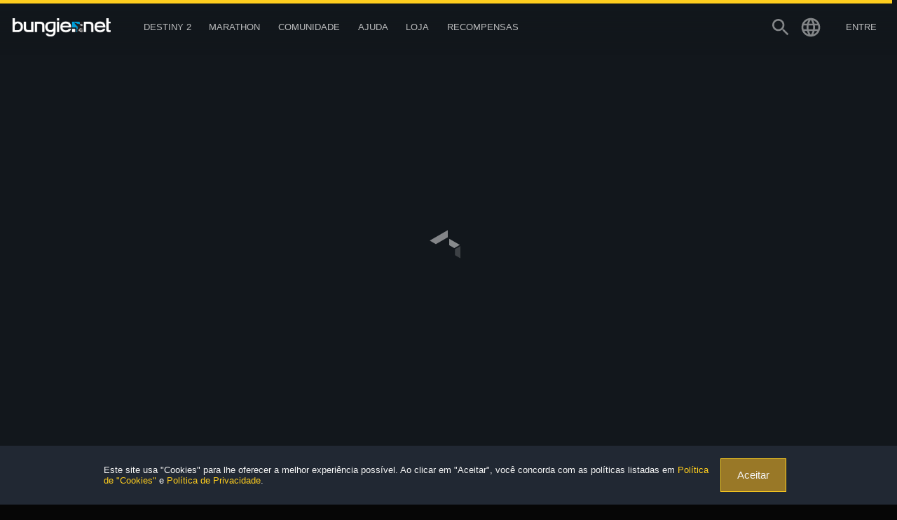

--- FILE ---
content_type: text/html
request_url: https://www.bungie.net/7/pt-br/User/Profile/1/4611686018454220778
body_size: 190293
content:
<!DOCTYPE html><html lang="pt-BR" style="background-color:#060606" class="r-gridmax r-large r-max r-medium pt-br plat-windows webp" data-react-helmet="class,lang"><head><meta charset="utf-8"><meta name="viewport" content="width=device-width,initial-scale=1,user-scalable=yes"><meta name="theme-color" content="#393f45"><base href="/7/"><link rel="manifest" href="/7/manifest.json"><link rel="shortcut icon" href="/7/favicon.ico"><link href="https://fonts.googleapis.com/icon?family=Material+Icons" rel="stylesheet"><!--		#root--><title> &gt; Perfil da Bungie | Bungie.net</title><script defer="defer" src="/7/static/js/runtime-main.2fcdb1ac.js?733529af462783a568cc"></script><script defer="defer" src="/7/static/js/vendors.b86008aa.js?733529af462783a568cc"></script><script defer="defer" src="/7/static/js/main.cefbd652.js?733529af462783a568cc"></script><style>/*
  Icon Font: fontbungle
*/

@font-face {
  font-family: "fontbungle";
  src: url(/7/fonts/fontbungle/bungle_35a586b3ca0a18dc7a14da6652dd02fa.eot);
  src: url(/7/fonts/fontbungle/bungle_35a586b3ca0a18dc7a14da6652dd02fa.eot?#iefix) format("embedded-opentype"),
       url(/7/fonts/fontbungle/fontbungle_35a586b3ca0a18dc7a14da6652dd02fa.woff) format("woff"),
       url(/7/fonts/fontbungle/fontbungle_35a586b3ca0a18dc7a14da6652dd02fa.ttf) format("truetype");
  font-weight: normal;
  font-style: normal;
}

[data-icon]:before { content: attr(data-icon); }

[data-icon]:before,
.icon-bungiebell:before,
.icon-bungiecarnagezone:before,
.icon-bungiechatbubble:before,
.icon-bungiechevron:before,
.icon-bungieclassicfist:before,
.icon-bungiefist:before,
.icon-bungiemegaphone:before,
.icon-bungiepaperclip:before,
.icon-bungiesearch:before,
.icon-bungiesettings:before,
.icon-bungiespeakerphone:before,
.icon-bungiestar:before,
.icon-bungiestarempty:before,
.icon-bungiestarhalfempty:before,
.icon-bungiewebmaster:before,
.icon-companionclan:before,
.icon-companionexplore:before,
.icon-companionfindfireteam:before,
.icon-companiongear:before,
.icon-destinyactivitypvp:before,
.icon-destinyactivityraid:before,
.icon-destinyactivitystrike:before,
.icon-destinyallyqueen:before,
.icon-destinycabal:before,
.icon-destinycrucible:before,
.icon-destinydarknesszone:before,
.icon-destinyenemycabal:before,
.icon-destinyenemyfallen:before,
.icon-destinyenemyhive:before,
.icon-destinyenemyvex:before,
.icon-destinyghost:before,
.icon-destinyguardiandance:before,
.icon-destinyguardianhunter:before,
.icon-destinyguardians:before,
.icon-destinyguardiantitan:before,
.icon-destinyguardianwarlock:before,
.icon-destinyjaderabbit:before,
.icon-destinylandingzone:before,
.icon-destinyplaceearth:before,
.icon-destinyplacemoon:before,
.icon-destinyplacesaturn:before,
.icon-destinyplacetower:before,
.icon-destinyship:before,
.icon-destinyskull:before,
.icon-destinytower:before,
.icon-destinyuialert:before,
.icon-destinyuicollapse:before,
.icon-destinyuiexpand:before,
.icon-destinyuighost:before,
.icon-destinyuihistory:before,
.icon-destinyuilight:before,
.icon-destinyuilock:before,
.icon-destinyuilocked:before,
.icon-destinyuipermadeath:before,
.icon-destinyuiplace:before,
.icon-destinyuiroster:before,
.icon-destinyuiunlocked:before,
.icon-destinyvendorcruible:before,
.icon-destinyvendorengram:before,
.icon-destinyweapontypearc:before,
.icon-destinyweapontypekinetic:before,
.icon-destinyweapontypesolar:before,
.icon-destinyweapontypevoid:before,
.icon-logodestiny:before,
.icon-logomarathon:before,
.icon-logoseventhcolumn:before,
.icon-socialteamclan:before,
.icon-socialteamengram:before,
.icon-socialteamguidedgame:before {
  display: inline-block;
  font-family: "fontbungle";
  font-style: normal;
  font-weight: normal;
  font-variant: normal;
  line-height: 1;
  text-decoration: inherit;
  text-rendering: optimizeLegibility;
  text-transform: none;
  -moz-osx-font-smoothing: grayscale;
  -webkit-font-smoothing: antialiased;
  font-smoothing: antialiased;
}

.icon-bungiebell:before { content: "\f134"; }
.icon-bungiecarnagezone:before { content: "\f11a"; }
.icon-bungiechatbubble:before { content: "\f135"; }
.icon-bungiechevron:before { content: "\f136"; }
.icon-bungieclassicfist:before { content: "\f11b"; }
.icon-bungiefist:before { content: "\f103"; }
.icon-bungiemegaphone:before { content: "\f146"; }
.icon-bungiepaperclip:before { content: "\f138"; }
.icon-bungiesearch:before { content: "\f139"; }
.icon-bungiesettings:before { content: "\f13a"; }
.icon-bungiespeakerphone:before { content: "\f13b"; }
.icon-bungiestar:before { content: "\f13c"; }
.icon-bungiestarempty:before { content: "\f13d"; }
.icon-bungiestarhalfempty:before { content: "\f13e"; }
.icon-bungiewebmaster:before { content: "\f11c"; }
.icon-companionclan:before { content: "\f11d"; }
.icon-companionexplore:before { content: "\f11e"; }
.icon-companionfindfireteam:before { content: "\f11f"; }
.icon-companiongear:before { content: "\f120"; }
.icon-destinyactivitypvp:before { content: "\f13f"; }
.icon-destinyactivityraid:before { content: "\f140"; }
.icon-destinyactivitystrike:before { content: "\f141"; }
.icon-destinyallyqueen:before { content: "\f106"; }
.icon-destinycabal:before { content: "\f149"; }
.icon-destinycrucible:before { content: "\f14a"; }
.icon-destinydarknesszone:before { content: "\f14b"; }
.icon-destinyenemycabal:before { content: "\f107"; }
.icon-destinyenemyfallen:before { content: "\f108"; }
.icon-destinyenemyhive:before { content: "\f109"; }
.icon-destinyenemyvex:before { content: "\f10a"; }
.icon-destinyghost:before { content: "\f121"; }
.icon-destinyguardiandance:before { content: "\f122"; }
.icon-destinyguardianhunter:before { content: "\f123"; }
.icon-destinyguardians:before { content: "\f10b"; }
.icon-destinyguardiantitan:before { content: "\f124"; }
.icon-destinyguardianwarlock:before { content: "\f125"; }
.icon-destinyjaderabbit:before { content: "\f126"; }
.icon-destinylandingzone:before { content: "\f14c"; }
.icon-destinyplaceearth:before { content: "\f10c"; }
.icon-destinyplacemoon:before { content: "\f10d"; }
.icon-destinyplacesaturn:before { content: "\f10e"; }
.icon-destinyplacetower:before { content: "\f127"; }
.icon-destinyship:before { content: "\f128"; }
.icon-destinyskull:before { content: "\f129"; }
.icon-destinytower:before { content: "\f10f"; }
.icon-destinyuialert:before { content: "\f110"; }
.icon-destinyuicollapse:before { content: "\f111"; }
.icon-destinyuiexpand:before { content: "\f112"; }
.icon-destinyuighost:before { content: "\f113"; }
.icon-destinyuihistory:before { content: "\f114"; }
.icon-destinyuilight:before { content: "\f12a"; }
.icon-destinyuilock:before { content: "\f115"; }
.icon-destinyuilocked:before { content: "\f12b"; }
.icon-destinyuipermadeath:before { content: "\f12c"; }
.icon-destinyuiplace:before { content: "\f116"; }
.icon-destinyuiroster:before { content: "\f142"; }
.icon-destinyuiunlocked:before { content: "\f12d"; }
.icon-destinyvendorcruible:before { content: "\f147"; }
.icon-destinyvendorengram:before { content: "\f148"; }
.icon-destinyweapontypearc:before { content: "\f12e"; }
.icon-destinyweapontypekinetic:before { content: "\f12f"; }
.icon-destinyweapontypesolar:before { content: "\f130"; }
.icon-destinyweapontypevoid:before { content: "\f131"; }
.icon-logodestiny:before { content: "\f119"; }
.icon-logomarathon:before { content: "\f132"; }
.icon-logoseventhcolumn:before { content: "\f133"; }
.icon-socialteamclan:before { content: "\f143"; }
.icon-socialteamengram:before { content: "\f144"; }
.icon-socialteamguidedgame:before { content: "\f145"; }

/*# sourceMappingURL=[data-uri] */</style><style>*{transform-origin:50% 50%}template{display:none}body.disable-hover{pointer-events:none}html{height:100%}html.delay-interaction:after{position:fixed;z-index:9999;top:0;right:0;bottom:0;left:0;content:"";transition:opacity .25s !important;background:#060606}html.delay-interaction.documentReady:after{opacity:0;visibility:hidden}html,body{margin:0}h1,h2,h3,h4,h5,h6{font-weight:700;font-weight:normal}ul,li{list-style-type:none}a{cursor:pointer;text-decoration:none}.ja em{font-style:normal !important}img{border:0}hr{height:0;margin:1rem 0;border:0;border-bottom:2px solid rgba(245,245,245,.1)}ul,li,h1,h2,h3,h4,h5,h6{margin:0;padding:0}.ir{display:inline-block;overflow:hidden;text-align:left;text-indent:-9999px}@font-face{font-family:"Material Icons";font-style:normal;font-weight:400;src:url(/7/fonts/MaterialIcons-Regular.woff2) format("woff2");font-display:swap}@font-face{font-family:"NeueHaasGroteskTextPro";font-style:normal;font-stretch:normal;font-display:swap;font-weight:400;src:url(/7/fonts/NeueHaasGrotesk/HaasGrotText-55Roman-Web.woff2) format("woff2"),url(/7/fonts/NeueHaasGrotesk/HaasGrotText-55Roman-Web.woff) format("woff")}@font-face{font-family:"NeueHaasGroteskTextPro";font-style:italic;font-stretch:normal;font-display:swap;font-weight:400;src:url(/7/fonts/NeueHaasGrotesk/HaasGrotText-56Italic-Web.woff2) format("woff2"),url(/7/fonts/NeueHaasGrotesk/HaasGrotText-56Italic-Web.woff) format("woff")}@font-face{font-family:"NeueHaasGroteskTextPro";font-style:normal;font-stretch:normal;font-display:swap;font-weight:500;src:url(/7/fonts/NeueHaasGrotesk/HaasGrotText-65Medium-Web.woff2) format("woff2"),url(/7/fonts/NeueHaasGrotesk/HaasGrotText-65Medium-Web.woff) format("woff")}@font-face{font-family:"NeueHaasGroteskTextPro";font-style:italic;font-stretch:normal;font-display:swap;font-weight:500;src:url(/7/fonts/NeueHaasGrotesk/HaasGrotText-66MediumItalic-Web.woff2) format("woff2"),url(/7/fonts/NeueHaasGrotesk/HaasGrotText-66MediumItalic-Web.woff) format("woff")}@font-face{font-family:"NeueHaasGroteskTextPro";font-style:normal;font-stretch:normal;font-display:swap;font-weight:700;src:url(/7/fonts/NeueHaasGrotesk/HaasGrotDisp-75Bold-Web.woff2) format("woff2"),url(/7/fonts/NeueHaasGrotesk/HaasGrotDisp-75Bold-Web.woff) format("woff")}@font-face{font-family:neue-haas-grotesk-display,sans-serif;font-weight:100;font-style:normal;font-display:swap}@font-face{font-family:neue-haas-grotesk-display,sans-serif;font-weight:100;font-style:italic;font-display:swap}@font-face{font-family:neue-haas-grotesk-display,sans-serif;font-weight:200;font-style:normal;font-display:swap}@font-face{font-family:neue-haas-grotesk-display,sans-serif;font-weight:200;font-style:italic;font-display:swap}@font-face{font-family:neue-haas-grotesk-display,sans-serif;font-weight:300;font-style:normal;font-display:swap}@font-face{font-family:neue-haas-grotesk-display,sans-serif;font-weight:300;font-style:italic;font-display:swap}@font-face{font-family:neue-haas-grotesk-display,sans-serif;font-weight:400;font-style:normal;font-display:swap}@font-face{font-family:neue-haas-grotesk-display,sans-serif;font-weight:400;font-style:italic;font-display:swap}@font-face{font-family:neue-haas-grotesk-display,sans-serif;font-weight:500;font-style:normal;font-display:swap}@font-face{font-family:neue-haas-grotesk-display,sans-serif;font-weight:500;font-style:italic;font-display:swap}@font-face{font-family:neue-haas-grotesk-display,sans-serif;font-weight:600;font-style:normal;font-display:swap}@font-face{font-family:neue-haas-grotesk-display,sans-serif;font-weight:600;font-style:italic;font-display:swap}@font-face{font-family:neue-haas-grotesk-display,sans-serif;font-weight:700;font-style:normal;font-display:swap}@font-face{font-family:neue-haas-grotesk-display,sans-serif;font-weight:700;font-style:italic;font-display:swap}@font-face{font-family:neue-haas-grotesk-display,sans-serif;font-weight:900;font-style:normal;font-display:swap}@font-face{font-family:neue-haas-grotesk-display,sans-serif;font-weight:900;font-style:italic;font-display:swap}@font-face{font-family:neue-haas-grotesk-text,sans-serif;font-weight:400;font-style:normal;font-display:swap}@font-face{font-family:neue-haas-grotesk-text,sans-serif;font-weight:400;font-style:italic;font-display:swap}@font-face{font-family:neue-haas-grotesk-text,sans-serif;font-weight:500;font-style:normal;font-display:swap}@font-face{font-family:neue-haas-grotesk-text,sans-serif;font-weight:500;font-style:italic;font-display:swap}@font-face{font-family:neue-haas-grotesk-text,sans-serif;font-weight:700;font-style:normal;font-display:swap}@font-face{font-family:neue-haas-grotesk-text,sans-serif;font-weight:700;font-style:italic;font-display:swap}body{font-family:-apple-system,BlinkMacSystemFont,Arial,sans-serif,"Apple Color Emoji","Segoe UI Emoji","Segoe UI Symbol";font-size:1rem;font-weight:400;-webkit-font-smoothing:antialiased;color:#f5f5f5}.material-icons{display:inline-block;white-space:nowrap;letter-spacing:normal;text-transform:none;word-wrap:normal;font-family:"Material Icons";font-style:normal;line-height:1;direction:ltr;-webkit-font-smoothing:antialiased;text-rendering:optimizeLegibility;-moz-osx-font-smoothing:grayscale;font-feature-settings:"liga"}.section-header{position:relative;display:inline-block;width:100%;margin-bottom:18px;text-transform:uppercase;color:#f5f5f5;text-shadow:0 1px 1px rgba(0,0,0,.15);font-size:1.125rem;font-weight:400;line-height:19px}body .section-header a{color:#ffce1f}body .section-header a:hover{text-decoration:underline}.section-header hr{margin:0;padding-top:12px}.section-header.subHeader{margin-bottom:9px;letter-spacing:0;text-transform:none;color:rgba(245,245,245,.5);font-size:.75rem;font-weight:400}.section-header.subHeader hr{padding-top:6px}.section-header.destiny-header:before,.section-header.destiny-header:after{position:absolute;display:block;left:0;height:.1em;content:"";background:rgba(245,245,245,.1)}.section-header.destiny-header:before{top:-0.175em;width:.75em}.section-header.destiny-header:after{bottom:-0.175em;width:.3em}h1.section-header{margin-bottom:1.125rem;text-transform:uppercase;font-size:3rem}.r-mobile h1.section-header{font-size:3rem}h1.section-header+.section-subheader{margin-top:-1rem;opacity:.75;color:#f5f5f5;font-size:1rem;font-weight:500}h2.section-header{margin-bottom:.675rem;font-size:2rem}h3.section-header{margin-bottom:.5rem;text-transform:initial;font-size:1.5rem;font-weight:normal}h4.section-header{margin-bottom:.4rem;text-transform:initial;font-size:1rem;font-weight:normal}h5.section-header{margin-bottom:.3rem;text-transform:initial;font-size:.875rem;font-weight:normal}h6.section-header{margin-bottom:.25rem;font-size:.75rem;font-weight:normal}h1.section-header,h2.section-header,h3.section-header,h4.section-header,h5.section-header,h6.section-header{margin-top:18px;font-weight:700;line-height:1}.grid [class*=grid-col-] h1.section-header,.grid [class*=grid-col-] h2.section-header,.grid [class*=grid-col-] h3.section-header,.grid [class*=grid-col-] h4.section-header,.grid [class*=grid-col-] h5.section-header,.grid [class*=grid-col-] h6.section-header{margin-top:0;margin-right:0;margin-bottom:1rem;margin-left:0}.minor-section-header{margin:1rem 0 .5rem;color:rgba(245,245,245,.5)}p{font-size:1rem}.scrollbar-measure{width:100px;height:100px;overflow:scroll;position:absolute;top:-9999px}html.lockBodyScroll{overflow:hidden}html.lockBodyScroll body{width:100%;overflow-y:scroll}
/*# sourceMappingURL=[data-uri] */</style><style>.Grid_grid__3IkZF{position:relative;display:flex;flex-wrap:wrap;box-sizing:border-box;width:100%;max-width:1664px;margin:0 auto;padding:0 1rem}html.Grid_r-mobile__NrTmS .Grid_grid__3IkZF{padding:0 .5rem}.Grid_grid__3IkZF.Grid_nopadding__nBwzZ{padding:0}.Grid_grid__3IkZF.Grid_fullScreen__0Gq7j{max-width:100%;margin:0 auto;padding:0}.Grid_grid__3IkZF *{box-sizing:border-box}.Grid_grid__3IkZF [class*=gridCol]{float:left;margin-right:1rem;margin-left:1rem;max-width:calc(100% - 4px)}.Grid_r-mobile__NrTmS .Grid_grid__3IkZF [class*=gridCol]{margin-right:.5rem;margin-left:.5rem}.Grid_grid__3IkZF.Grid_textMode__qtli5{max-width:74rem}.Grid_grid__3IkZF:after,.Grid_grid__3IkZF:before{display:table;content:" "}.Grid_grid__3IkZF:after{clear:both}.Grid_grid__3IkZF .Grid_gridBlock__hxshN{margin-bottom:2rem;padding:2rem;background-color:#181d25}.Grid_r-mobile__NrTmS .Grid_grid__3IkZF .Grid_gridBlock__hxshN{margin-bottom:1rem}.Grid_grid__3IkZF .Grid_gridCol1__DO7mt{width:calc(8.3333333333% - 2rem);min-width:calc(8.3333333333% - 2rem);flex:1 0}html.Grid_safari__8eHgd .Grid_grid__3IkZF .Grid_gridCol1__DO7mt{width:calc(8.3333333333% - 2.285rem)}.Grid_grid__3IkZF.Grid_strictMode__4KNlP .Grid_gridCol1__DO7mt{max-width:calc(8.3333333333% - 2rem)}.Grid_grid__3IkZF .Grid_gridCol2__WBVP3{width:calc(16.6666666667% - 2rem);min-width:calc(16.6666666667% - 2rem);flex:1 0}html.Grid_safari__8eHgd .Grid_grid__3IkZF .Grid_gridCol2__WBVP3{width:calc(16.6666666667% - 2.285rem)}.Grid_grid__3IkZF.Grid_strictMode__4KNlP .Grid_gridCol2__WBVP3{max-width:calc(16.6666666667% - 2rem)}.Grid_grid__3IkZF .Grid_gridCol3__ORds2{width:calc(25% - 2rem);min-width:calc(25% - 2rem);flex:1 0}html.Grid_safari__8eHgd .Grid_grid__3IkZF .Grid_gridCol3__ORds2{width:calc(25% - 2.285rem)}.Grid_grid__3IkZF.Grid_strictMode__4KNlP .Grid_gridCol3__ORds2{max-width:calc(25% - 2rem)}.Grid_grid__3IkZF .Grid_gridCol4__efGRN{width:calc(33.3333333333% - 2rem);min-width:calc(33.3333333333% - 2rem);flex:1 0}html.Grid_safari__8eHgd .Grid_grid__3IkZF .Grid_gridCol4__efGRN{width:calc(33.3333333333% - 2.285rem)}.Grid_grid__3IkZF.Grid_strictMode__4KNlP .Grid_gridCol4__efGRN{max-width:calc(33.3333333333% - 2rem)}.Grid_grid__3IkZF .Grid_gridCol5__85z3w{width:calc(41.6666666667% - 2rem);min-width:calc(41.6666666667% - 2rem);flex:1 0}html.Grid_safari__8eHgd .Grid_grid__3IkZF .Grid_gridCol5__85z3w{width:calc(41.6666666667% - 2.285rem)}.Grid_grid__3IkZF.Grid_strictMode__4KNlP .Grid_gridCol5__85z3w{max-width:calc(41.6666666667% - 2rem)}.Grid_grid__3IkZF .Grid_gridCol6__dipHZ{width:calc(50% - 2rem);min-width:calc(50% - 2rem);flex:1 0}html.Grid_safari__8eHgd .Grid_grid__3IkZF .Grid_gridCol6__dipHZ{width:calc(50% - 2.285rem)}.Grid_grid__3IkZF.Grid_strictMode__4KNlP .Grid_gridCol6__dipHZ{max-width:calc(50% - 2rem)}.Grid_grid__3IkZF .Grid_gridCol7__MbQzB{width:calc(58.3333333333% - 2rem);min-width:calc(58.3333333333% - 2rem);flex:1 0}html.Grid_safari__8eHgd .Grid_grid__3IkZF .Grid_gridCol7__MbQzB{width:calc(58.3333333333% - 2.285rem)}.Grid_grid__3IkZF.Grid_strictMode__4KNlP .Grid_gridCol7__MbQzB{max-width:calc(58.3333333333% - 2rem)}.Grid_grid__3IkZF .Grid_gridCol8__lSbni{width:calc(66.6666666667% - 2rem);min-width:calc(66.6666666667% - 2rem);flex:1 0}html.Grid_safari__8eHgd .Grid_grid__3IkZF .Grid_gridCol8__lSbni{width:calc(66.6666666667% - 2.285rem)}.Grid_grid__3IkZF.Grid_strictMode__4KNlP .Grid_gridCol8__lSbni{max-width:calc(66.6666666667% - 2rem)}.Grid_grid__3IkZF .Grid_gridCol9__KM\+tp{width:calc(75% - 2rem);min-width:calc(75% - 2rem);flex:1 0}html.Grid_safari__8eHgd .Grid_grid__3IkZF .Grid_gridCol9__KM\+tp{width:calc(75% - 2.285rem)}.Grid_grid__3IkZF.Grid_strictMode__4KNlP .Grid_gridCol9__KM\+tp{max-width:calc(75% - 2rem)}.Grid_grid__3IkZF .Grid_gridCol10__ANt5I{width:calc(83.3333333333% - 2rem);min-width:calc(83.3333333333% - 2rem);flex:1 0}html.Grid_safari__8eHgd .Grid_grid__3IkZF .Grid_gridCol10__ANt5I{width:calc(83.3333333333% - 2.285rem)}.Grid_grid__3IkZF.Grid_strictMode__4KNlP .Grid_gridCol10__ANt5I{max-width:calc(83.3333333333% - 2rem)}.Grid_grid__3IkZF .Grid_gridCol11__5ckQ5{width:calc(91.6666666667% - 2rem);min-width:calc(91.6666666667% - 2rem);flex:1 0}html.Grid_safari__8eHgd .Grid_grid__3IkZF .Grid_gridCol11__5ckQ5{width:calc(91.6666666667% - 2.285rem)}.Grid_grid__3IkZF.Grid_strictMode__4KNlP .Grid_gridCol11__5ckQ5{max-width:calc(91.6666666667% - 2rem)}.Grid_grid__3IkZF .Grid_gridCol12__pAh6O{width:calc(100% - 2rem);min-width:calc(100% - 2rem);flex:1 0}html.Grid_safari__8eHgd .Grid_grid__3IkZF .Grid_gridCol12__pAh6O{width:calc(100% - 2.285rem)}.Grid_grid__3IkZF.Grid_strictMode__4KNlP .Grid_gridCol12__pAh6O{max-width:calc(100% - 2rem)}.Grid_grid__3IkZF .Grid_gridColsHide__r6a-i{display:none}html.r-gridmax .Grid_grid__3IkZF .Grid_gridCol1gridmax__zXkJN{width:calc(8.3333333333% - 2rem);min-width:calc(8.3333333333% - 2rem);flex:1 0}html.Grid_safari__8eHgd html.r-gridmax .Grid_grid__3IkZF .Grid_gridCol1gridmax__zXkJN{width:calc(8.3333333333% - 2.285rem)}html.r-gridmax .Grid_grid__3IkZF.Grid_strictMode__4KNlP .Grid_gridCol1gridmax__zXkJN{max-width:calc(8.3333333333% - 2rem)}html.r-gridmax .Grid_grid__3IkZF .Grid_gridCol2gridmax__7vkia{width:calc(16.6666666667% - 2rem);min-width:calc(16.6666666667% - 2rem);flex:1 0}html.Grid_safari__8eHgd html.r-gridmax .Grid_grid__3IkZF .Grid_gridCol2gridmax__7vkia{width:calc(16.6666666667% - 2.285rem)}html.r-gridmax .Grid_grid__3IkZF.Grid_strictMode__4KNlP .Grid_gridCol2gridmax__7vkia{max-width:calc(16.6666666667% - 2rem)}html.r-gridmax .Grid_grid__3IkZF .Grid_gridCol3gridmax__kXaTO{width:calc(25% - 2rem);min-width:calc(25% - 2rem);flex:1 0}html.Grid_safari__8eHgd html.r-gridmax .Grid_grid__3IkZF .Grid_gridCol3gridmax__kXaTO{width:calc(25% - 2.285rem)}html.r-gridmax .Grid_grid__3IkZF.Grid_strictMode__4KNlP .Grid_gridCol3gridmax__kXaTO{max-width:calc(25% - 2rem)}html.r-gridmax .Grid_grid__3IkZF .Grid_gridCol4gridmax__vbgHw{width:calc(33.3333333333% - 2rem);min-width:calc(33.3333333333% - 2rem);flex:1 0}html.Grid_safari__8eHgd html.r-gridmax .Grid_grid__3IkZF .Grid_gridCol4gridmax__vbgHw{width:calc(33.3333333333% - 2.285rem)}html.r-gridmax .Grid_grid__3IkZF.Grid_strictMode__4KNlP .Grid_gridCol4gridmax__vbgHw{max-width:calc(33.3333333333% - 2rem)}html.r-gridmax .Grid_grid__3IkZF .Grid_gridCol5gridmax__9gzk1{width:calc(41.6666666667% - 2rem);min-width:calc(41.6666666667% - 2rem);flex:1 0}html.Grid_safari__8eHgd html.r-gridmax .Grid_grid__3IkZF .Grid_gridCol5gridmax__9gzk1{width:calc(41.6666666667% - 2.285rem)}html.r-gridmax .Grid_grid__3IkZF.Grid_strictMode__4KNlP .Grid_gridCol5gridmax__9gzk1{max-width:calc(41.6666666667% - 2rem)}html.r-gridmax .Grid_grid__3IkZF .Grid_gridCol6gridmax__hkHEV{width:calc(50% - 2rem);min-width:calc(50% - 2rem);flex:1 0}html.Grid_safari__8eHgd html.r-gridmax .Grid_grid__3IkZF .Grid_gridCol6gridmax__hkHEV{width:calc(50% - 2.285rem)}html.r-gridmax .Grid_grid__3IkZF.Grid_strictMode__4KNlP .Grid_gridCol6gridmax__hkHEV{max-width:calc(50% - 2rem)}html.r-gridmax .Grid_grid__3IkZF .Grid_gridCol7gridmax__uGXsM{width:calc(58.3333333333% - 2rem);min-width:calc(58.3333333333% - 2rem);flex:1 0}html.Grid_safari__8eHgd html.r-gridmax .Grid_grid__3IkZF .Grid_gridCol7gridmax__uGXsM{width:calc(58.3333333333% - 2.285rem)}html.r-gridmax .Grid_grid__3IkZF.Grid_strictMode__4KNlP .Grid_gridCol7gridmax__uGXsM{max-width:calc(58.3333333333% - 2rem)}html.r-gridmax .Grid_grid__3IkZF .Grid_gridCol8gridmax__W20-K{width:calc(66.6666666667% - 2rem);min-width:calc(66.6666666667% - 2rem);flex:1 0}html.Grid_safari__8eHgd html.r-gridmax .Grid_grid__3IkZF .Grid_gridCol8gridmax__W20-K{width:calc(66.6666666667% - 2.285rem)}html.r-gridmax .Grid_grid__3IkZF.Grid_strictMode__4KNlP .Grid_gridCol8gridmax__W20-K{max-width:calc(66.6666666667% - 2rem)}html.r-gridmax .Grid_grid__3IkZF .Grid_gridCol9gridmax__dwWsw{width:calc(75% - 2rem);min-width:calc(75% - 2rem);flex:1 0}html.Grid_safari__8eHgd html.r-gridmax .Grid_grid__3IkZF .Grid_gridCol9gridmax__dwWsw{width:calc(75% - 2.285rem)}html.r-gridmax .Grid_grid__3IkZF.Grid_strictMode__4KNlP .Grid_gridCol9gridmax__dwWsw{max-width:calc(75% - 2rem)}html.r-gridmax .Grid_grid__3IkZF .Grid_gridCol10gridmax__c49x6{width:calc(83.3333333333% - 2rem);min-width:calc(83.3333333333% - 2rem);flex:1 0}html.Grid_safari__8eHgd html.r-gridmax .Grid_grid__3IkZF .Grid_gridCol10gridmax__c49x6{width:calc(83.3333333333% - 2.285rem)}html.r-gridmax .Grid_grid__3IkZF.Grid_strictMode__4KNlP .Grid_gridCol10gridmax__c49x6{max-width:calc(83.3333333333% - 2rem)}html.r-gridmax .Grid_grid__3IkZF .Grid_gridCol11gridmax__B6AKP{width:calc(91.6666666667% - 2rem);min-width:calc(91.6666666667% - 2rem);flex:1 0}html.Grid_safari__8eHgd html.r-gridmax .Grid_grid__3IkZF .Grid_gridCol11gridmax__B6AKP{width:calc(91.6666666667% - 2.285rem)}html.r-gridmax .Grid_grid__3IkZF.Grid_strictMode__4KNlP .Grid_gridCol11gridmax__B6AKP{max-width:calc(91.6666666667% - 2rem)}html.r-gridmax .Grid_grid__3IkZF .Grid_gridCol12gridmax__3Fewh{width:calc(100% - 2rem);min-width:calc(100% - 2rem);flex:1 0}html.Grid_safari__8eHgd html.r-gridmax .Grid_grid__3IkZF .Grid_gridCol12gridmax__3Fewh{width:calc(100% - 2.285rem)}html.r-gridmax .Grid_grid__3IkZF.Grid_strictMode__4KNlP .Grid_gridCol12gridmax__3Fewh{max-width:calc(100% - 2rem)}html.r-gridmax .Grid_grid__3IkZF .Grid_gridColsHidegridmax__tc7xb{display:none}html.r-large .Grid_grid__3IkZF .Grid_gridCol1large__erihy{width:calc(8.3333333333% - 2rem);min-width:calc(8.3333333333% - 2rem);flex:1 0}html.Grid_safari__8eHgd html.r-large .Grid_grid__3IkZF .Grid_gridCol1large__erihy{width:calc(8.3333333333% - 2.285rem)}html.r-large .Grid_grid__3IkZF.Grid_strictMode__4KNlP .Grid_gridCol1large__erihy{max-width:calc(8.3333333333% - 2rem)}html.r-large .Grid_grid__3IkZF .Grid_gridCol2large__0CDFP{width:calc(16.6666666667% - 2rem);min-width:calc(16.6666666667% - 2rem);flex:1 0}html.Grid_safari__8eHgd html.r-large .Grid_grid__3IkZF .Grid_gridCol2large__0CDFP{width:calc(16.6666666667% - 2.285rem)}html.r-large .Grid_grid__3IkZF.Grid_strictMode__4KNlP .Grid_gridCol2large__0CDFP{max-width:calc(16.6666666667% - 2rem)}html.r-large .Grid_grid__3IkZF .Grid_gridCol3large__\+aFLd{width:calc(25% - 2rem);min-width:calc(25% - 2rem);flex:1 0}html.Grid_safari__8eHgd html.r-large .Grid_grid__3IkZF .Grid_gridCol3large__\+aFLd{width:calc(25% - 2.285rem)}html.r-large .Grid_grid__3IkZF.Grid_strictMode__4KNlP .Grid_gridCol3large__\+aFLd{max-width:calc(25% - 2rem)}html.r-large .Grid_grid__3IkZF .Grid_gridCol4large__Ye7U4{width:calc(33.3333333333% - 2rem);min-width:calc(33.3333333333% - 2rem);flex:1 0}html.Grid_safari__8eHgd html.r-large .Grid_grid__3IkZF .Grid_gridCol4large__Ye7U4{width:calc(33.3333333333% - 2.285rem)}html.r-large .Grid_grid__3IkZF.Grid_strictMode__4KNlP .Grid_gridCol4large__Ye7U4{max-width:calc(33.3333333333% - 2rem)}html.r-large .Grid_grid__3IkZF .Grid_gridCol5large__MXmjY{width:calc(41.6666666667% - 2rem);min-width:calc(41.6666666667% - 2rem);flex:1 0}html.Grid_safari__8eHgd html.r-large .Grid_grid__3IkZF .Grid_gridCol5large__MXmjY{width:calc(41.6666666667% - 2.285rem)}html.r-large .Grid_grid__3IkZF.Grid_strictMode__4KNlP .Grid_gridCol5large__MXmjY{max-width:calc(41.6666666667% - 2rem)}html.r-large .Grid_grid__3IkZF .Grid_gridCol6large__BYr5I{width:calc(50% - 2rem);min-width:calc(50% - 2rem);flex:1 0}html.Grid_safari__8eHgd html.r-large .Grid_grid__3IkZF .Grid_gridCol6large__BYr5I{width:calc(50% - 2.285rem)}html.r-large .Grid_grid__3IkZF.Grid_strictMode__4KNlP .Grid_gridCol6large__BYr5I{max-width:calc(50% - 2rem)}html.r-large .Grid_grid__3IkZF .Grid_gridCol7large__vgmnV{width:calc(58.3333333333% - 2rem);min-width:calc(58.3333333333% - 2rem);flex:1 0}html.Grid_safari__8eHgd html.r-large .Grid_grid__3IkZF .Grid_gridCol7large__vgmnV{width:calc(58.3333333333% - 2.285rem)}html.r-large .Grid_grid__3IkZF.Grid_strictMode__4KNlP .Grid_gridCol7large__vgmnV{max-width:calc(58.3333333333% - 2rem)}html.r-large .Grid_grid__3IkZF .Grid_gridCol8large__6ABKc{width:calc(66.6666666667% - 2rem);min-width:calc(66.6666666667% - 2rem);flex:1 0}html.Grid_safari__8eHgd html.r-large .Grid_grid__3IkZF .Grid_gridCol8large__6ABKc{width:calc(66.6666666667% - 2.285rem)}html.r-large .Grid_grid__3IkZF.Grid_strictMode__4KNlP .Grid_gridCol8large__6ABKc{max-width:calc(66.6666666667% - 2rem)}html.r-large .Grid_grid__3IkZF .Grid_gridCol9large__ku4MR{width:calc(75% - 2rem);min-width:calc(75% - 2rem);flex:1 0}html.Grid_safari__8eHgd html.r-large .Grid_grid__3IkZF .Grid_gridCol9large__ku4MR{width:calc(75% - 2.285rem)}html.r-large .Grid_grid__3IkZF.Grid_strictMode__4KNlP .Grid_gridCol9large__ku4MR{max-width:calc(75% - 2rem)}html.r-large .Grid_grid__3IkZF .Grid_gridCol10large__8Dknh{width:calc(83.3333333333% - 2rem);min-width:calc(83.3333333333% - 2rem);flex:1 0}html.Grid_safari__8eHgd html.r-large .Grid_grid__3IkZF .Grid_gridCol10large__8Dknh{width:calc(83.3333333333% - 2.285rem)}html.r-large .Grid_grid__3IkZF.Grid_strictMode__4KNlP .Grid_gridCol10large__8Dknh{max-width:calc(83.3333333333% - 2rem)}html.r-large .Grid_grid__3IkZF .Grid_gridCol11large__ydqxN{width:calc(91.6666666667% - 2rem);min-width:calc(91.6666666667% - 2rem);flex:1 0}html.Grid_safari__8eHgd html.r-large .Grid_grid__3IkZF .Grid_gridCol11large__ydqxN{width:calc(91.6666666667% - 2.285rem)}html.r-large .Grid_grid__3IkZF.Grid_strictMode__4KNlP .Grid_gridCol11large__ydqxN{max-width:calc(91.6666666667% - 2rem)}html.r-large .Grid_grid__3IkZF .Grid_gridCol12large__04DER{width:calc(100% - 2rem);min-width:calc(100% - 2rem);flex:1 0}html.Grid_safari__8eHgd html.r-large .Grid_grid__3IkZF .Grid_gridCol12large__04DER{width:calc(100% - 2.285rem)}html.r-large .Grid_grid__3IkZF.Grid_strictMode__4KNlP .Grid_gridCol12large__04DER{max-width:calc(100% - 2rem)}html.r-large .Grid_grid__3IkZF .Grid_gridColsHidelarge__LXKDm{display:none}html.r-medium .Grid_grid__3IkZF .Grid_gridCol1medium__8di81{width:calc(8.3333333333% - 2rem);min-width:calc(8.3333333333% - 2rem);flex:1 0}html.Grid_safari__8eHgd html.r-medium .Grid_grid__3IkZF .Grid_gridCol1medium__8di81{width:calc(8.3333333333% - 2.285rem)}html.r-medium .Grid_grid__3IkZF.Grid_strictMode__4KNlP .Grid_gridCol1medium__8di81{max-width:calc(8.3333333333% - 2rem)}html.r-medium .Grid_grid__3IkZF .Grid_gridCol2medium__Xp\+wy{width:calc(16.6666666667% - 2rem);min-width:calc(16.6666666667% - 2rem);flex:1 0}html.Grid_safari__8eHgd html.r-medium .Grid_grid__3IkZF .Grid_gridCol2medium__Xp\+wy{width:calc(16.6666666667% - 2.285rem)}html.r-medium .Grid_grid__3IkZF.Grid_strictMode__4KNlP .Grid_gridCol2medium__Xp\+wy{max-width:calc(16.6666666667% - 2rem)}html.r-medium .Grid_grid__3IkZF .Grid_gridCol3medium__X5VNq{width:calc(25% - 2rem);min-width:calc(25% - 2rem);flex:1 0}html.Grid_safari__8eHgd html.r-medium .Grid_grid__3IkZF .Grid_gridCol3medium__X5VNq{width:calc(25% - 2.285rem)}html.r-medium .Grid_grid__3IkZF.Grid_strictMode__4KNlP .Grid_gridCol3medium__X5VNq{max-width:calc(25% - 2rem)}html.r-medium .Grid_grid__3IkZF .Grid_gridCol4medium__ARm33{width:calc(33.3333333333% - 2rem);min-width:calc(33.3333333333% - 2rem);flex:1 0}html.Grid_safari__8eHgd html.r-medium .Grid_grid__3IkZF .Grid_gridCol4medium__ARm33{width:calc(33.3333333333% - 2.285rem)}html.r-medium .Grid_grid__3IkZF.Grid_strictMode__4KNlP .Grid_gridCol4medium__ARm33{max-width:calc(33.3333333333% - 2rem)}html.r-medium .Grid_grid__3IkZF .Grid_gridCol5medium__5QY-n{width:calc(41.6666666667% - 2rem);min-width:calc(41.6666666667% - 2rem);flex:1 0}html.Grid_safari__8eHgd html.r-medium .Grid_grid__3IkZF .Grid_gridCol5medium__5QY-n{width:calc(41.6666666667% - 2.285rem)}html.r-medium .Grid_grid__3IkZF.Grid_strictMode__4KNlP .Grid_gridCol5medium__5QY-n{max-width:calc(41.6666666667% - 2rem)}html.r-medium .Grid_grid__3IkZF .Grid_gridCol6medium__5\+1RA{width:calc(50% - 2rem);min-width:calc(50% - 2rem);flex:1 0}html.Grid_safari__8eHgd html.r-medium .Grid_grid__3IkZF .Grid_gridCol6medium__5\+1RA{width:calc(50% - 2.285rem)}html.r-medium .Grid_grid__3IkZF.Grid_strictMode__4KNlP .Grid_gridCol6medium__5\+1RA{max-width:calc(50% - 2rem)}html.r-medium .Grid_grid__3IkZF .Grid_gridCol7medium__tqCiN{width:calc(58.3333333333% - 2rem);min-width:calc(58.3333333333% - 2rem);flex:1 0}html.Grid_safari__8eHgd html.r-medium .Grid_grid__3IkZF .Grid_gridCol7medium__tqCiN{width:calc(58.3333333333% - 2.285rem)}html.r-medium .Grid_grid__3IkZF.Grid_strictMode__4KNlP .Grid_gridCol7medium__tqCiN{max-width:calc(58.3333333333% - 2rem)}html.r-medium .Grid_grid__3IkZF .Grid_gridCol8medium__PbpRC{width:calc(66.6666666667% - 2rem);min-width:calc(66.6666666667% - 2rem);flex:1 0}html.Grid_safari__8eHgd html.r-medium .Grid_grid__3IkZF .Grid_gridCol8medium__PbpRC{width:calc(66.6666666667% - 2.285rem)}html.r-medium .Grid_grid__3IkZF.Grid_strictMode__4KNlP .Grid_gridCol8medium__PbpRC{max-width:calc(66.6666666667% - 2rem)}html.r-medium .Grid_grid__3IkZF .Grid_gridCol9medium__\+5xkg{width:calc(75% - 2rem);min-width:calc(75% - 2rem);flex:1 0}html.Grid_safari__8eHgd html.r-medium .Grid_grid__3IkZF .Grid_gridCol9medium__\+5xkg{width:calc(75% - 2.285rem)}html.r-medium .Grid_grid__3IkZF.Grid_strictMode__4KNlP .Grid_gridCol9medium__\+5xkg{max-width:calc(75% - 2rem)}html.r-medium .Grid_grid__3IkZF .Grid_gridCol10medium__iq8nJ{width:calc(83.3333333333% - 2rem);min-width:calc(83.3333333333% - 2rem);flex:1 0}html.Grid_safari__8eHgd html.r-medium .Grid_grid__3IkZF .Grid_gridCol10medium__iq8nJ{width:calc(83.3333333333% - 2.285rem)}html.r-medium .Grid_grid__3IkZF.Grid_strictMode__4KNlP .Grid_gridCol10medium__iq8nJ{max-width:calc(83.3333333333% - 2rem)}html.r-medium .Grid_grid__3IkZF .Grid_gridCol11medium__xrxUF{width:calc(91.6666666667% - 2rem);min-width:calc(91.6666666667% - 2rem);flex:1 0}html.Grid_safari__8eHgd html.r-medium .Grid_grid__3IkZF .Grid_gridCol11medium__xrxUF{width:calc(91.6666666667% - 2.285rem)}html.r-medium .Grid_grid__3IkZF.Grid_strictMode__4KNlP .Grid_gridCol11medium__xrxUF{max-width:calc(91.6666666667% - 2rem)}html.r-medium .Grid_grid__3IkZF .Grid_gridCol12medium__CmKO4{width:calc(100% - 2rem);min-width:calc(100% - 2rem);flex:1 0}html.Grid_safari__8eHgd html.r-medium .Grid_grid__3IkZF .Grid_gridCol12medium__CmKO4{width:calc(100% - 2.285rem)}html.r-medium .Grid_grid__3IkZF.Grid_strictMode__4KNlP .Grid_gridCol12medium__CmKO4{max-width:calc(100% - 2rem)}html.r-medium .Grid_grid__3IkZF .Grid_gridColsHidemedium__RVkrv{display:none}html.r-mobile .Grid_grid__3IkZF .Grid_gridCol1mobile__IaU2o{width:calc(8.3333333333% - 2rem);min-width:calc(8.3333333333% - 2rem);flex:1 0}html.Grid_safari__8eHgd html.r-mobile .Grid_grid__3IkZF .Grid_gridCol1mobile__IaU2o{width:calc(8.3333333333% - 2.285rem)}html.r-mobile .Grid_grid__3IkZF.Grid_strictMode__4KNlP .Grid_gridCol1mobile__IaU2o{max-width:calc(8.3333333333% - 2rem)}html.r-mobile .Grid_grid__3IkZF .Grid_gridCol2mobile__ozLm3{width:calc(16.6666666667% - 2rem);min-width:calc(16.6666666667% - 2rem);flex:1 0}html.Grid_safari__8eHgd html.r-mobile .Grid_grid__3IkZF .Grid_gridCol2mobile__ozLm3{width:calc(16.6666666667% - 2.285rem)}html.r-mobile .Grid_grid__3IkZF.Grid_strictMode__4KNlP .Grid_gridCol2mobile__ozLm3{max-width:calc(16.6666666667% - 2rem)}html.r-mobile .Grid_grid__3IkZF .Grid_gridCol3mobile__ZjHeW{width:calc(25% - 2rem);min-width:calc(25% - 2rem);flex:1 0}html.Grid_safari__8eHgd html.r-mobile .Grid_grid__3IkZF .Grid_gridCol3mobile__ZjHeW{width:calc(25% - 2.285rem)}html.r-mobile .Grid_grid__3IkZF.Grid_strictMode__4KNlP .Grid_gridCol3mobile__ZjHeW{max-width:calc(25% - 2rem)}html.r-mobile .Grid_grid__3IkZF .Grid_gridCol4mobile__Nusew{width:calc(33.3333333333% - 2rem);min-width:calc(33.3333333333% - 2rem);flex:1 0}html.Grid_safari__8eHgd html.r-mobile .Grid_grid__3IkZF .Grid_gridCol4mobile__Nusew{width:calc(33.3333333333% - 2.285rem)}html.r-mobile .Grid_grid__3IkZF.Grid_strictMode__4KNlP .Grid_gridCol4mobile__Nusew{max-width:calc(33.3333333333% - 2rem)}html.r-mobile .Grid_grid__3IkZF .Grid_gridCol5mobile__81S6X{width:calc(41.6666666667% - 2rem);min-width:calc(41.6666666667% - 2rem);flex:1 0}html.Grid_safari__8eHgd html.r-mobile .Grid_grid__3IkZF .Grid_gridCol5mobile__81S6X{width:calc(41.6666666667% - 2.285rem)}html.r-mobile .Grid_grid__3IkZF.Grid_strictMode__4KNlP .Grid_gridCol5mobile__81S6X{max-width:calc(41.6666666667% - 2rem)}html.r-mobile .Grid_grid__3IkZF .Grid_gridCol6mobile__MIcHT{width:calc(50% - 2rem);min-width:calc(50% - 2rem);flex:1 0}html.Grid_safari__8eHgd html.r-mobile .Grid_grid__3IkZF .Grid_gridCol6mobile__MIcHT{width:calc(50% - 2.285rem)}html.r-mobile .Grid_grid__3IkZF.Grid_strictMode__4KNlP .Grid_gridCol6mobile__MIcHT{max-width:calc(50% - 2rem)}html.r-mobile .Grid_grid__3IkZF .Grid_gridCol7mobile__n32VJ{width:calc(58.3333333333% - 2rem);min-width:calc(58.3333333333% - 2rem);flex:1 0}html.Grid_safari__8eHgd html.r-mobile .Grid_grid__3IkZF .Grid_gridCol7mobile__n32VJ{width:calc(58.3333333333% - 2.285rem)}html.r-mobile .Grid_grid__3IkZF.Grid_strictMode__4KNlP .Grid_gridCol7mobile__n32VJ{max-width:calc(58.3333333333% - 2rem)}html.r-mobile .Grid_grid__3IkZF .Grid_gridCol8mobile__Soook{width:calc(66.6666666667% - 2rem);min-width:calc(66.6666666667% - 2rem);flex:1 0}html.Grid_safari__8eHgd html.r-mobile .Grid_grid__3IkZF .Grid_gridCol8mobile__Soook{width:calc(66.6666666667% - 2.285rem)}html.r-mobile .Grid_grid__3IkZF.Grid_strictMode__4KNlP .Grid_gridCol8mobile__Soook{max-width:calc(66.6666666667% - 2rem)}html.r-mobile .Grid_grid__3IkZF .Grid_gridCol9mobile__UlYuG{width:calc(75% - 2rem);min-width:calc(75% - 2rem);flex:1 0}html.Grid_safari__8eHgd html.r-mobile .Grid_grid__3IkZF .Grid_gridCol9mobile__UlYuG{width:calc(75% - 2.285rem)}html.r-mobile .Grid_grid__3IkZF.Grid_strictMode__4KNlP .Grid_gridCol9mobile__UlYuG{max-width:calc(75% - 2rem)}html.r-mobile .Grid_grid__3IkZF .Grid_gridCol10mobile__ocv1d{width:calc(83.3333333333% - 2rem);min-width:calc(83.3333333333% - 2rem);flex:1 0}html.Grid_safari__8eHgd html.r-mobile .Grid_grid__3IkZF .Grid_gridCol10mobile__ocv1d{width:calc(83.3333333333% - 2.285rem)}html.r-mobile .Grid_grid__3IkZF.Grid_strictMode__4KNlP .Grid_gridCol10mobile__ocv1d{max-width:calc(83.3333333333% - 2rem)}html.r-mobile .Grid_grid__3IkZF .Grid_gridCol11mobile__Tyg-I{width:calc(91.6666666667% - 2rem);min-width:calc(91.6666666667% - 2rem);flex:1 0}html.Grid_safari__8eHgd html.r-mobile .Grid_grid__3IkZF .Grid_gridCol11mobile__Tyg-I{width:calc(91.6666666667% - 2.285rem)}html.r-mobile .Grid_grid__3IkZF.Grid_strictMode__4KNlP .Grid_gridCol11mobile__Tyg-I{max-width:calc(91.6666666667% - 2rem)}html.r-mobile .Grid_grid__3IkZF .Grid_gridCol12mobile__Hr82K{width:calc(100% - 2rem);min-width:calc(100% - 2rem);flex:1 0}html.Grid_safari__8eHgd html.r-mobile .Grid_grid__3IkZF .Grid_gridCol12mobile__Hr82K{width:calc(100% - 2.285rem)}html.r-mobile .Grid_grid__3IkZF.Grid_strictMode__4KNlP .Grid_gridCol12mobile__Hr82K{max-width:calc(100% - 2rem)}html.r-mobile .Grid_grid__3IkZF .Grid_gridColsHidemobile__6OKU9{display:none}html.r-tiny .Grid_grid__3IkZF .Grid_gridCol1tiny__Tv6YI{width:calc(8.3333333333% - 2rem);min-width:calc(8.3333333333% - 2rem);flex:1 0}html.Grid_safari__8eHgd html.r-tiny .Grid_grid__3IkZF .Grid_gridCol1tiny__Tv6YI{width:calc(8.3333333333% - 2.285rem)}html.r-tiny .Grid_grid__3IkZF.Grid_strictMode__4KNlP .Grid_gridCol1tiny__Tv6YI{max-width:calc(8.3333333333% - 2rem)}html.r-tiny .Grid_grid__3IkZF .Grid_gridCol2tiny__khAcY{width:calc(16.6666666667% - 2rem);min-width:calc(16.6666666667% - 2rem);flex:1 0}html.Grid_safari__8eHgd html.r-tiny .Grid_grid__3IkZF .Grid_gridCol2tiny__khAcY{width:calc(16.6666666667% - 2.285rem)}html.r-tiny .Grid_grid__3IkZF.Grid_strictMode__4KNlP .Grid_gridCol2tiny__khAcY{max-width:calc(16.6666666667% - 2rem)}html.r-tiny .Grid_grid__3IkZF .Grid_gridCol3tiny__BzA0\+{width:calc(25% - 2rem);min-width:calc(25% - 2rem);flex:1 0}html.Grid_safari__8eHgd html.r-tiny .Grid_grid__3IkZF .Grid_gridCol3tiny__BzA0\+{width:calc(25% - 2.285rem)}html.r-tiny .Grid_grid__3IkZF.Grid_strictMode__4KNlP .Grid_gridCol3tiny__BzA0\+{max-width:calc(25% - 2rem)}html.r-tiny .Grid_grid__3IkZF .Grid_gridCol4tiny__EXmRz{width:calc(33.3333333333% - 2rem);min-width:calc(33.3333333333% - 2rem);flex:1 0}html.Grid_safari__8eHgd html.r-tiny .Grid_grid__3IkZF .Grid_gridCol4tiny__EXmRz{width:calc(33.3333333333% - 2.285rem)}html.r-tiny .Grid_grid__3IkZF.Grid_strictMode__4KNlP .Grid_gridCol4tiny__EXmRz{max-width:calc(33.3333333333% - 2rem)}html.r-tiny .Grid_grid__3IkZF .Grid_gridCol5tiny__YZ2wr{width:calc(41.6666666667% - 2rem);min-width:calc(41.6666666667% - 2rem);flex:1 0}html.Grid_safari__8eHgd html.r-tiny .Grid_grid__3IkZF .Grid_gridCol5tiny__YZ2wr{width:calc(41.6666666667% - 2.285rem)}html.r-tiny .Grid_grid__3IkZF.Grid_strictMode__4KNlP .Grid_gridCol5tiny__YZ2wr{max-width:calc(41.6666666667% - 2rem)}html.r-tiny .Grid_grid__3IkZF .Grid_gridCol6tiny__-Qol3{width:calc(50% - 2rem);min-width:calc(50% - 2rem);flex:1 0}html.Grid_safari__8eHgd html.r-tiny .Grid_grid__3IkZF .Grid_gridCol6tiny__-Qol3{width:calc(50% - 2.285rem)}html.r-tiny .Grid_grid__3IkZF.Grid_strictMode__4KNlP .Grid_gridCol6tiny__-Qol3{max-width:calc(50% - 2rem)}html.r-tiny .Grid_grid__3IkZF .Grid_gridCol7tiny__n9atH{width:calc(58.3333333333% - 2rem);min-width:calc(58.3333333333% - 2rem);flex:1 0}html.Grid_safari__8eHgd html.r-tiny .Grid_grid__3IkZF .Grid_gridCol7tiny__n9atH{width:calc(58.3333333333% - 2.285rem)}html.r-tiny .Grid_grid__3IkZF.Grid_strictMode__4KNlP .Grid_gridCol7tiny__n9atH{max-width:calc(58.3333333333% - 2rem)}html.r-tiny .Grid_grid__3IkZF .Grid_gridCol8tiny__IjBjO{width:calc(66.6666666667% - 2rem);min-width:calc(66.6666666667% - 2rem);flex:1 0}html.Grid_safari__8eHgd html.r-tiny .Grid_grid__3IkZF .Grid_gridCol8tiny__IjBjO{width:calc(66.6666666667% - 2.285rem)}html.r-tiny .Grid_grid__3IkZF.Grid_strictMode__4KNlP .Grid_gridCol8tiny__IjBjO{max-width:calc(66.6666666667% - 2rem)}html.r-tiny .Grid_grid__3IkZF .Grid_gridCol9tiny__Mhjq\+{width:calc(75% - 2rem);min-width:calc(75% - 2rem);flex:1 0}html.Grid_safari__8eHgd html.r-tiny .Grid_grid__3IkZF .Grid_gridCol9tiny__Mhjq\+{width:calc(75% - 2.285rem)}html.r-tiny .Grid_grid__3IkZF.Grid_strictMode__4KNlP .Grid_gridCol9tiny__Mhjq\+{max-width:calc(75% - 2rem)}html.r-tiny .Grid_grid__3IkZF .Grid_gridCol10tiny__eegL0{width:calc(83.3333333333% - 2rem);min-width:calc(83.3333333333% - 2rem);flex:1 0}html.Grid_safari__8eHgd html.r-tiny .Grid_grid__3IkZF .Grid_gridCol10tiny__eegL0{width:calc(83.3333333333% - 2.285rem)}html.r-tiny .Grid_grid__3IkZF.Grid_strictMode__4KNlP .Grid_gridCol10tiny__eegL0{max-width:calc(83.3333333333% - 2rem)}html.r-tiny .Grid_grid__3IkZF .Grid_gridCol11tiny__j2OlW{width:calc(91.6666666667% - 2rem);min-width:calc(91.6666666667% - 2rem);flex:1 0}html.Grid_safari__8eHgd html.r-tiny .Grid_grid__3IkZF .Grid_gridCol11tiny__j2OlW{width:calc(91.6666666667% - 2.285rem)}html.r-tiny .Grid_grid__3IkZF.Grid_strictMode__4KNlP .Grid_gridCol11tiny__j2OlW{max-width:calc(91.6666666667% - 2rem)}html.r-tiny .Grid_grid__3IkZF .Grid_gridCol12tiny__FeaCy{width:calc(100% - 2rem);min-width:calc(100% - 2rem);flex:1 0}html.Grid_safari__8eHgd html.r-tiny .Grid_grid__3IkZF .Grid_gridCol12tiny__FeaCy{width:calc(100% - 2.285rem)}html.r-tiny .Grid_grid__3IkZF.Grid_strictMode__4KNlP .Grid_gridCol12tiny__FeaCy{max-width:calc(100% - 2rem)}html.r-tiny .Grid_grid__3IkZF .Grid_gridColsHidetiny__M-\+Gz{display:none}html.r-pico .Grid_grid__3IkZF .Grid_gridCol1pico__coPLL{width:calc(8.3333333333% - 2rem);min-width:calc(8.3333333333% - 2rem);flex:1 0}html.Grid_safari__8eHgd html.r-pico .Grid_grid__3IkZF .Grid_gridCol1pico__coPLL{width:calc(8.3333333333% - 2.285rem)}html.r-pico .Grid_grid__3IkZF.Grid_strictMode__4KNlP .Grid_gridCol1pico__coPLL{max-width:calc(8.3333333333% - 2rem)}html.r-pico .Grid_grid__3IkZF .Grid_gridCol2pico__sui\+7{width:calc(16.6666666667% - 2rem);min-width:calc(16.6666666667% - 2rem);flex:1 0}html.Grid_safari__8eHgd html.r-pico .Grid_grid__3IkZF .Grid_gridCol2pico__sui\+7{width:calc(16.6666666667% - 2.285rem)}html.r-pico .Grid_grid__3IkZF.Grid_strictMode__4KNlP .Grid_gridCol2pico__sui\+7{max-width:calc(16.6666666667% - 2rem)}html.r-pico .Grid_grid__3IkZF .Grid_gridCol3pico__ZDV4g{width:calc(25% - 2rem);min-width:calc(25% - 2rem);flex:1 0}html.Grid_safari__8eHgd html.r-pico .Grid_grid__3IkZF .Grid_gridCol3pico__ZDV4g{width:calc(25% - 2.285rem)}html.r-pico .Grid_grid__3IkZF.Grid_strictMode__4KNlP .Grid_gridCol3pico__ZDV4g{max-width:calc(25% - 2rem)}html.r-pico .Grid_grid__3IkZF .Grid_gridCol4pico__Y6ZK1{width:calc(33.3333333333% - 2rem);min-width:calc(33.3333333333% - 2rem);flex:1 0}html.Grid_safari__8eHgd html.r-pico .Grid_grid__3IkZF .Grid_gridCol4pico__Y6ZK1{width:calc(33.3333333333% - 2.285rem)}html.r-pico .Grid_grid__3IkZF.Grid_strictMode__4KNlP .Grid_gridCol4pico__Y6ZK1{max-width:calc(33.3333333333% - 2rem)}html.r-pico .Grid_grid__3IkZF .Grid_gridCol5pico__minvQ{width:calc(41.6666666667% - 2rem);min-width:calc(41.6666666667% - 2rem);flex:1 0}html.Grid_safari__8eHgd html.r-pico .Grid_grid__3IkZF .Grid_gridCol5pico__minvQ{width:calc(41.6666666667% - 2.285rem)}html.r-pico .Grid_grid__3IkZF.Grid_strictMode__4KNlP .Grid_gridCol5pico__minvQ{max-width:calc(41.6666666667% - 2rem)}html.r-pico .Grid_grid__3IkZF .Grid_gridCol6pico__LPV1G{width:calc(50% - 2rem);min-width:calc(50% - 2rem);flex:1 0}html.Grid_safari__8eHgd html.r-pico .Grid_grid__3IkZF .Grid_gridCol6pico__LPV1G{width:calc(50% - 2.285rem)}html.r-pico .Grid_grid__3IkZF.Grid_strictMode__4KNlP .Grid_gridCol6pico__LPV1G{max-width:calc(50% - 2rem)}html.r-pico .Grid_grid__3IkZF .Grid_gridCol7pico__054oz{width:calc(58.3333333333% - 2rem);min-width:calc(58.3333333333% - 2rem);flex:1 0}html.Grid_safari__8eHgd html.r-pico .Grid_grid__3IkZF .Grid_gridCol7pico__054oz{width:calc(58.3333333333% - 2.285rem)}html.r-pico .Grid_grid__3IkZF.Grid_strictMode__4KNlP .Grid_gridCol7pico__054oz{max-width:calc(58.3333333333% - 2rem)}html.r-pico .Grid_grid__3IkZF .Grid_gridCol8pico__NdFT1{width:calc(66.6666666667% - 2rem);min-width:calc(66.6666666667% - 2rem);flex:1 0}html.Grid_safari__8eHgd html.r-pico .Grid_grid__3IkZF .Grid_gridCol8pico__NdFT1{width:calc(66.6666666667% - 2.285rem)}html.r-pico .Grid_grid__3IkZF.Grid_strictMode__4KNlP .Grid_gridCol8pico__NdFT1{max-width:calc(66.6666666667% - 2rem)}html.r-pico .Grid_grid__3IkZF .Grid_gridCol9pico__sGhLF{width:calc(75% - 2rem);min-width:calc(75% - 2rem);flex:1 0}html.Grid_safari__8eHgd html.r-pico .Grid_grid__3IkZF .Grid_gridCol9pico__sGhLF{width:calc(75% - 2.285rem)}html.r-pico .Grid_grid__3IkZF.Grid_strictMode__4KNlP .Grid_gridCol9pico__sGhLF{max-width:calc(75% - 2rem)}html.r-pico .Grid_grid__3IkZF .Grid_gridCol10pico__dpWWv{width:calc(83.3333333333% - 2rem);min-width:calc(83.3333333333% - 2rem);flex:1 0}html.Grid_safari__8eHgd html.r-pico .Grid_grid__3IkZF .Grid_gridCol10pico__dpWWv{width:calc(83.3333333333% - 2.285rem)}html.r-pico .Grid_grid__3IkZF.Grid_strictMode__4KNlP .Grid_gridCol10pico__dpWWv{max-width:calc(83.3333333333% - 2rem)}html.r-pico .Grid_grid__3IkZF .Grid_gridCol11pico__rlXxH{width:calc(91.6666666667% - 2rem);min-width:calc(91.6666666667% - 2rem);flex:1 0}html.Grid_safari__8eHgd html.r-pico .Grid_grid__3IkZF .Grid_gridCol11pico__rlXxH{width:calc(91.6666666667% - 2.285rem)}html.r-pico .Grid_grid__3IkZF.Grid_strictMode__4KNlP .Grid_gridCol11pico__rlXxH{max-width:calc(91.6666666667% - 2rem)}html.r-pico .Grid_grid__3IkZF .Grid_gridCol12pico__gh6hV{width:calc(100% - 2rem);min-width:calc(100% - 2rem);flex:1 0}html.Grid_safari__8eHgd html.r-pico .Grid_grid__3IkZF .Grid_gridCol12pico__gh6hV{width:calc(100% - 2.285rem)}html.r-pico .Grid_grid__3IkZF.Grid_strictMode__4KNlP .Grid_gridCol12pico__gh6hV{max-width:calc(100% - 2rem)}html.r-pico .Grid_grid__3IkZF .Grid_gridColsHidepico__yfHYe{display:none}html.r-max .Grid_grid__3IkZF .Grid_gridCol1max__05t0v{width:calc(8.3333333333% - 2rem);min-width:calc(8.3333333333% - 2rem);flex:1 0}html.Grid_safari__8eHgd html.r-max .Grid_grid__3IkZF .Grid_gridCol1max__05t0v{width:calc(8.3333333333% - 2.285rem)}html.r-max .Grid_grid__3IkZF.Grid_strictMode__4KNlP .Grid_gridCol1max__05t0v{max-width:calc(8.3333333333% - 2rem)}html.r-max .Grid_grid__3IkZF .Grid_gridCol2max__u2KhX{width:calc(16.6666666667% - 2rem);min-width:calc(16.6666666667% - 2rem);flex:1 0}html.Grid_safari__8eHgd html.r-max .Grid_grid__3IkZF .Grid_gridCol2max__u2KhX{width:calc(16.6666666667% - 2.285rem)}html.r-max .Grid_grid__3IkZF.Grid_strictMode__4KNlP .Grid_gridCol2max__u2KhX{max-width:calc(16.6666666667% - 2rem)}html.r-max .Grid_grid__3IkZF .Grid_gridCol3max__q2N8e{width:calc(25% - 2rem);min-width:calc(25% - 2rem);flex:1 0}html.Grid_safari__8eHgd html.r-max .Grid_grid__3IkZF .Grid_gridCol3max__q2N8e{width:calc(25% - 2.285rem)}html.r-max .Grid_grid__3IkZF.Grid_strictMode__4KNlP .Grid_gridCol3max__q2N8e{max-width:calc(25% - 2rem)}html.r-max .Grid_grid__3IkZF .Grid_gridCol4max__Nt5T4{width:calc(33.3333333333% - 2rem);min-width:calc(33.3333333333% - 2rem);flex:1 0}html.Grid_safari__8eHgd html.r-max .Grid_grid__3IkZF .Grid_gridCol4max__Nt5T4{width:calc(33.3333333333% - 2.285rem)}html.r-max .Grid_grid__3IkZF.Grid_strictMode__4KNlP .Grid_gridCol4max__Nt5T4{max-width:calc(33.3333333333% - 2rem)}html.r-max .Grid_grid__3IkZF .Grid_gridCol5max__EhFVk{width:calc(41.6666666667% - 2rem);min-width:calc(41.6666666667% - 2rem);flex:1 0}html.Grid_safari__8eHgd html.r-max .Grid_grid__3IkZF .Grid_gridCol5max__EhFVk{width:calc(41.6666666667% - 2.285rem)}html.r-max .Grid_grid__3IkZF.Grid_strictMode__4KNlP .Grid_gridCol5max__EhFVk{max-width:calc(41.6666666667% - 2rem)}html.r-max .Grid_grid__3IkZF .Grid_gridCol6max__d45LD{width:calc(50% - 2rem);min-width:calc(50% - 2rem);flex:1 0}html.Grid_safari__8eHgd html.r-max .Grid_grid__3IkZF .Grid_gridCol6max__d45LD{width:calc(50% - 2.285rem)}html.r-max .Grid_grid__3IkZF.Grid_strictMode__4KNlP .Grid_gridCol6max__d45LD{max-width:calc(50% - 2rem)}html.r-max .Grid_grid__3IkZF .Grid_gridCol7max__wRB14{width:calc(58.3333333333% - 2rem);min-width:calc(58.3333333333% - 2rem);flex:1 0}html.Grid_safari__8eHgd html.r-max .Grid_grid__3IkZF .Grid_gridCol7max__wRB14{width:calc(58.3333333333% - 2.285rem)}html.r-max .Grid_grid__3IkZF.Grid_strictMode__4KNlP .Grid_gridCol7max__wRB14{max-width:calc(58.3333333333% - 2rem)}html.r-max .Grid_grid__3IkZF .Grid_gridCol8max__YtmzK{width:calc(66.6666666667% - 2rem);min-width:calc(66.6666666667% - 2rem);flex:1 0}html.Grid_safari__8eHgd html.r-max .Grid_grid__3IkZF .Grid_gridCol8max__YtmzK{width:calc(66.6666666667% - 2.285rem)}html.r-max .Grid_grid__3IkZF.Grid_strictMode__4KNlP .Grid_gridCol8max__YtmzK{max-width:calc(66.6666666667% - 2rem)}html.r-max .Grid_grid__3IkZF .Grid_gridCol9max__tQ7xr{width:calc(75% - 2rem);min-width:calc(75% - 2rem);flex:1 0}html.Grid_safari__8eHgd html.r-max .Grid_grid__3IkZF .Grid_gridCol9max__tQ7xr{width:calc(75% - 2.285rem)}html.r-max .Grid_grid__3IkZF.Grid_strictMode__4KNlP .Grid_gridCol9max__tQ7xr{max-width:calc(75% - 2rem)}html.r-max .Grid_grid__3IkZF .Grid_gridCol10max__yJ6gE{width:calc(83.3333333333% - 2rem);min-width:calc(83.3333333333% - 2rem);flex:1 0}html.Grid_safari__8eHgd html.r-max .Grid_grid__3IkZF .Grid_gridCol10max__yJ6gE{width:calc(83.3333333333% - 2.285rem)}html.r-max .Grid_grid__3IkZF.Grid_strictMode__4KNlP .Grid_gridCol10max__yJ6gE{max-width:calc(83.3333333333% - 2rem)}html.r-max .Grid_grid__3IkZF .Grid_gridCol11max__SbQ80{width:calc(91.6666666667% - 2rem);min-width:calc(91.6666666667% - 2rem);flex:1 0}html.Grid_safari__8eHgd html.r-max .Grid_grid__3IkZF .Grid_gridCol11max__SbQ80{width:calc(91.6666666667% - 2.285rem)}html.r-max .Grid_grid__3IkZF.Grid_strictMode__4KNlP .Grid_gridCol11max__SbQ80{max-width:calc(91.6666666667% - 2rem)}html.r-max .Grid_grid__3IkZF .Grid_gridCol12max__m36Wq{width:calc(100% - 2rem);min-width:calc(100% - 2rem);flex:1 0}html.Grid_safari__8eHgd html.r-max .Grid_grid__3IkZF .Grid_gridCol12max__m36Wq{width:calc(100% - 2.285rem)}html.r-max .Grid_grid__3IkZF.Grid_strictMode__4KNlP .Grid_gridCol12max__m36Wq{max-width:calc(100% - 2rem)}html.r-max .Grid_grid__3IkZF .Grid_gridColsHidemax__aEiIG{display:none}
/*# sourceMappingURL=[data-uri] */</style><style>.ErrorDisplay_errorWrapper__TPWt3{display:flex;align-items:center;justify-content:center}.ErrorDisplay_errorWrapper__TPWt3 a{color:#ffce1f}.ErrorDisplay_errorContent__V1Jpw{text-align:center;padding:2rem;background:rgba(244,67,54,.25);color:#f5f5f5}
/*# sourceMappingURL=[data-uri] */</style><style>.SystemDisabledHandler_disabledWrapper__GnAqM{display:flex;justify-content:center;align-items:center;background:rgba(245,245,245,.2);backdrop-filter:blur(0.2rem);padding:1rem 0;width:100%;margin:.5rem 0}
/*# sourceMappingURL=[data-uri] */</style><style>.MenuItem_navBucket__SBXFw{position:relative;display:flex;height:100%;transition:color .25s,background .25s;vertical-align:top;text-transform:uppercase;color:rgba(245,245,245,.5);font-size:13px;font-weight:500;line-height:78px;text-align:center}.r-medium .MenuItem_navBucket__SBXFw{line-height:5rem;display:block;width:100%;height:auto;margin:1px 0;box-shadow:0 0 10px rgba(0,0,0,0);font-weight:400;white-space:nowrap;background:rgba(30,36,43,.5) none repeat scroll 0 0}.r-medium .MenuItem_navBucket__SBXFw .MenuItem_navBucketItems__\+JEDy{display:block;position:relative;top:auto;transform:translateY(0);opacity:1}.r-medium .MenuItem_navBucket__SBXFw.MenuItem_signIn__JytV3,.r-medium .MenuItem_navBucket__SBXFw.MenuItem_joinUp__vp1K8{background:transparent}.MenuItem_navBucket__SBXFw[data-id=home]{display:none}.r-medium .MenuItem_navBucket__SBXFw[data-id=home]{display:inline-block}.MenuItem_navBucket__SBXFw:after{position:absolute;bottom:0;left:50%;width:0;height:3px;content:"";transition:.25s;background:rgba(245,245,245,0)}.MenuItem_r-medium__K5hK9 .MenuItem_navBucket__SBXFw:after{display:none}.MenuItem_navBucket__SBXFw:hover:after,.MenuItem_navBucket__SBXFw.MenuItem_on__\+Ural:after,.MenuItem_navBucket__SBXFw.MenuItem_open__hXaC4:after{left:0;width:100%;background:#ffce1f}.MenuItem_navBucket__SBXFw>a,.MenuItem_navBucket__SBXFw>span{display:flex;box-sizing:border-box;width:100%;padding:0 1vw;text-align:center;vertical-align:top;cursor:pointer;color:rgba(245,245,245,.75)}.MenuItem_navBucket__SBXFw>a .MenuItem_linkLabel__bbcr5,.MenuItem_navBucket__SBXFw>span .MenuItem_linkLabel__bbcr5{flex:1 0}.MenuItem_navBucket__SBXFw:hover a,.MenuItem_navBucket__SBXFw.MenuItem_open__hXaC4 a,.MenuItem_navBucket__SBXFw.MenuItem_on__\+Ural a,.MenuItem_navBucket__SBXFw:hover span,.MenuItem_navBucket__SBXFw.MenuItem_open__hXaC4 span,.MenuItem_navBucket__SBXFw.MenuItem_on__\+Ural span{text-decoration:none;color:#f5f5f5}.r-medium .MenuItem_navBucket__SBXFw:not(.MenuItem_isAuthTrigger__pm6-c)>a,.r-medium .MenuItem_navBucket__SBXFw:not(.MenuItem_isAuthTrigger__pm6-c)>span{padding-right:0;padding-left:18px;text-align:left;font-size:1.75rem}.r-medium .MenuItem_navBucket__SBXFw:not(.MenuItem_isAuthTrigger__pm6-c):hover,.r-medium .MenuItem_navBucket__SBXFw:not(.MenuItem_isAuthTrigger__pm6-c).MenuItem_on__\+Ural{background:#1e242b}.r-medium .MenuItem_navBucket__SBXFw:not(.MenuItem_isAuthTrigger__pm6-c):hover a:hover,.r-medium .MenuItem_navBucket__SBXFw:not(.MenuItem_isAuthTrigger__pm6-c).MenuItem_on__\+Ural a:hover{color:#fff}.r-medium .MenuItem_navBucket__SBXFw:not(.MenuItem_isAuthTrigger__pm6-c) .MenuItem_expandIcon__ZCNO-{display:flex;right:0;bottom:auto;left:auto;justify-content:center;height:5rem;width:5rem;border-left:2px solid #12171c;padding:1rem}.r-medium .MenuItem_navBucket__SBXFw:not(.MenuItem_isAuthTrigger__pm6-c) a.MenuItem_link-in-group__xB9fN{height:auto}.r-tiny .MenuItem_navBucket__SBXFw:not(.MenuItem_isAuthTrigger__pm6-c)>a,.r-tiny .MenuItem_navBucket__SBXFw:not(.MenuItem_isAuthTrigger__pm6-c)>span{font-size:1.25rem;line-height:3.75rem}.r-tiny .MenuItem_navBucket__SBXFw:not(.MenuItem_isAuthTrigger__pm6-c) .MenuItem_expandIcon__ZCNO-{height:3.75rem;width:3.75rem}.r-medium .MenuItem_navBucket__SBXFw.MenuItem_isAuthTrigger__pm6-c{padding:0 1rem;margin:0}.r-medium .MenuItem_navBucket__SBXFw.MenuItem_isAuthTrigger__pm6-c a{padding:0;margin:0}.r-medium .MenuItem_navBucket__SBXFw.MenuItem_isAuthTrigger__pm6-c:hover{background:transparent}.r-medium .MenuItem_navBucket__SBXFw .MenuItem_expandIcon__ZCNO-{font-size:2rem}.MenuItem_navBucket__SBXFw a.MenuItem_link-in-group__xB9fN{height:36px;line-height:68px}.MenuItem_navBucket__SBXFw a.MenuItem_link-in-group__xB9fN .MenuItem_label__hCN3n{position:absolute;display:block;top:39px;left:0;width:100%;height:30px;text-align:center;opacity:.5;font-size:10px;line-height:20px}.MenuItem_r-medium__K5hK9 .MenuItem_navBucket__SBXFw a.MenuItem_link-in-group__xB9fN .MenuItem_label__hCN3n{display:none}.MenuItem_navBucket__SBXFw.MenuItem_isButton__DoN3D a{height:50%;line-height:39px;margin-top:18px;background:#b78c25;transition:.25s}.MenuItem_navBucket__SBXFw.MenuItem_isButton__DoN3D a:hover{background:#000}html.r-medium .MenuItem_navBucket__SBXFw.MenuItem_isButton__DoN3D a{height:100%;line-height:4rem;margin-top:0}.MenuItem_navBucket__SBXFw.MenuItem_isButton__DoN3D:after{display:none}.MenuItem_navBucket__SBXFw.MenuItem_open__hXaC4 .MenuItem_navBucketItems__\+JEDy,.MenuItem_navBucket__SBXFw:hover .MenuItem_navBucketItems__\+JEDy{height:auto;transform:translateY(0) translateX(-50%);opacity:1}html.r-medium .MenuItem_navBucket__SBXFw .MenuItem_navBucketItems__\+JEDy{display:none;width:100%;height:auto;opacity:1}html.r-medium .MenuItem_navBucket__SBXFw.MenuItem_open__hXaC4 .MenuItem_navBucketItems__\+JEDy{display:block}.MenuItem_navBucket__SBXFw #MenuItem_btn_signUp__zY\+lg{color:#ffce1f}.MenuItem_navBucket__SBXFw .MenuItem_navLinks__rHaD6{margin-right:9px;transition:.25s .45s}.MenuItem_navBucket__SBXFw .MenuItem_navLinks__rHaD6 .MenuItem_userMenuBucket__a7bEo{position:relative;height:100%;transition:.25s ease;font-size:14px;font-weight:400}.MenuItem_navBucket__SBXFw .MenuItem_navBucketItems__\+JEDy{position:absolute;z-index:5;overflow:hidden;top:78px;left:50%;transform:translateY(-10px) translateX(-50%);width:auto;min-width:216px;background:#f5f5f5;height:0;transition:.25s;opacity:0;box-shadow:0 5px 10px -2px rgba(0,0,0,.25)}.MenuItem_navBucket__SBXFw .MenuItem_navBucketItems__\+JEDy hr{margin:0;height:1px;border:none;background:rgba(24,28,37,.15)}.MenuItem_navBucket__SBXFw .MenuItem_navBucketItems__\+JEDy .MenuItem_secondaryLabel__pTuz3{text-transform:uppercase;font-size:.65rem;font-weight:bold;opacity:.65}.r-medium .MenuItem_navBucket__SBXFw .MenuItem_navBucketItems__\+JEDy .MenuItem_secondaryLabel__pTuz3{font-size:1rem}.MenuItem_navBucket__SBXFw .MenuItem_navBucketItems__\+JEDy .MenuItem_menuItem__5CZDX,.MenuItem_navBucket__SBXFw .MenuItem_navBucketItems__\+JEDy .MenuItem_authTrigger__5PYEe{position:relative;display:flex;box-sizing:border-box;min-width:100%;padding:12px 18px;font-weight:500;transition:.25s;color:#212833;text-transform:uppercase;background:#f5f5f5;font-size:12px;cursor:pointer;line-height:16px;justify-content:center}.r-medium .MenuItem_navBucket__SBXFw .MenuItem_navBucketItems__\+JEDy .MenuItem_menuItem__5CZDX,.r-medium .MenuItem_navBucket__SBXFw .MenuItem_navBucketItems__\+JEDy .MenuItem_authTrigger__5PYEe{padding:18px;font-size:17px}.r-medium.touch .MenuItem_navBucket__SBXFw .MenuItem_navBucketItems__\+JEDy .MenuItem_menuItem__5CZDX,.r-medium.touch .MenuItem_navBucket__SBXFw .MenuItem_navBucketItems__\+JEDy .MenuItem_authTrigger__5PYEe{color:rgba(245,245,245,.5)}.MenuItem_navBucket__SBXFw .MenuItem_navBucketItems__\+JEDy .MenuItem_menuItem__5CZDX:hover,.MenuItem_navBucket__SBXFw .MenuItem_navBucketItems__\+JEDy .MenuItem_menuItem__5CZDX.MenuItem_on__\+Ural,.MenuItem_navBucket__SBXFw .MenuItem_navBucketItems__\+JEDy .MenuItem_authTrigger__5PYEe:hover,.MenuItem_navBucket__SBXFw .MenuItem_navBucketItems__\+JEDy .MenuItem_authTrigger__5PYEe.MenuItem_on__\+Ural{background:#b78c25;color:#f5f5f5}.r-medium .MenuItem_navBucket__SBXFw .MenuItem_navBucketItems__\+JEDy{top:0}.r-mobile .MenuItem_navBucket__SBXFw .MenuItem_navBucketItems__\+JEDy.MenuItem_signInTriggers__k6mx0{right:0;left:auto}.r-medium .MenuItem_navBucket__SBXFw .MenuItem_navBucketItems__\+JEDy a.MenuItem_on__\+Ural{color:rgba(245,245,245,.85)}.r-medium.touch .MenuItem_navBucket__SBXFw .MenuItem_navBucketItems__\+JEDy a.MenuItem_on__\+Ural{background:#2b333e}.MenuItem_navBucket__SBXFw .MenuItem_navBucketItems__\+JEDy .MenuItem_multiClan__dnnIZ{display:flex;flex:1 1 auto;justify-content:center;align-items:baseline}.MenuItem_navBucket__SBXFw .MenuItem_navBucketItems__\+JEDy .MenuItem_multiClan__dnnIZ span{text-align:center;margin-left:.3rem}.MenuItem_navBucket__SBXFw .MenuItem_navBucketItems__\+JEDy .MenuItem_multiClan__dnnIZ span.MenuItem_inactiveName__g5Sg4{opacity:.6}.MenuItem_navBucket__SBXFw .MenuItem_navBucketItems__\+JEDy .MenuItem_icon__unT\+V{background-repeat:no-repeat;background-size:contain}.MenuItem_navBucket__SBXFw .MenuItem_navBucketItems__\+JEDy .MenuItem_icon__unT\+V.MenuItem_crossSaveIcon__WSJ87{height:1rem;width:1rem}.MenuItem_navBucket__SBXFw .MenuItem_navBucketItems__\+JEDy .MenuItem_icon__unT\+V.MenuItem_inactiveClanIcon__glptS{height:1.2rem;width:1.2rem}.MenuItem_navBucket__SBXFw.MenuItem_userMenuBucket__a7bEo{display:flex;align-items:center;height:auto;padding-top:1.5rem;transition:.15s;opacity:.8}.MenuItem_navBucket__SBXFw.MenuItem_userMenuBucket__a7bEo:after{display:none}.MenuItem_navBucket__SBXFw.MenuItem_userMenuBucket__a7bEo .MenuItem_user-menu-avatar__9YoPg{position:relative;width:2rem;height:2rem;border-radius:50%;background-size:cover}.MenuItem_navBucket__SBXFw.MenuItem_userMenuBucket__a7bEo:hover{opacity:1}.MenuItem_navBucket__SBXFw.MenuItem_userMenuBucket__a7bEo:hover .MenuItem_user-menu-avatar__9YoPg{box-shadow:0 15px 15px -10px rgba(0,0,0,.75)}.MenuItem_navBucket__SBXFw.MenuItem_userMenuBucket__a7bEo:hover .MenuItem_navBucketItems__\+JEDy{width:100%;transition:opacity .25s .1s}.MenuItem_navBucket__SBXFw.MenuItem_userMenuBucket__a7bEo:hover .MenuItem_navBucketItems__\+JEDy a{max-height:7rem;padding:1rem 2rem}.MenuItem_r-medium__K5hK9 .MenuItem_navBucket__SBXFw.MenuItem_userMenuBucket__a7bEo{padding-top:1rem}.MenuItem_newOption__AEcn\+{font-size:.7rem;display:inline-block;vertical-align:middle;background:#000;color:#fff;margin-left:.3rem;padding:0 .3rem}.MenuItem_platformType__xQEV3{text-align:center;background:none;font-size:10px;padding:2px 2px;margin-top:6px;margin-right:5px;display:inline-block;color:#f5f5f5;font-weight:400}.MenuItem_platformType__xQEV3[data-platform=TigerSteam]{background-color:#00aef0}.MenuItem_platformType__xQEV3[data-platform=TigerEgs]{background-color:#2c2c2c}.MenuItem_platformType__xQEV3[data-platform=TigerPsn]{background-color:#3d2c94}.MenuItem_platformType__xQEV3[data-platform=TigerXbox]{background-color:#288145}.MenuItem_platformType__xQEV3[data-platform=TigerBlizzard]{background-color:#0b609b}.MenuItem_isAuthTrigger__pm6-c.MenuItem_open__hXaC4.MenuItem_open__hXaC4 .MenuItem_navBucketItems__\+JEDy.MenuItem_navBucketItems__\+JEDy,.MenuItem_isAuthTrigger__pm6-c:hover .MenuItem_navBucketItems__\+JEDy.MenuItem_navBucketItems__\+JEDy{transform:none;right:0;left:auto}.MenuItem_isAuthTrigger__pm6-c .MenuItem_navBucketItems__\+JEDy.MenuItem_navBucketItems__\+JEDy{left:auto;transform:none}
/*# sourceMappingURL=[data-uri] */</style><style>.Button_button__JjKXR{position:relative;display:inline-flex;padding:12px 24px;cursor:pointer;user-select:none;transition:.25s;align-items:center;justify-content:center;color:#f5f5f5;background:rgba(29,34,45,.4);font-size:.925rem;font-weight:500;line-height:1.5rem}.Button_button__JjKXR:active{transition:.15s;opacity:.8}a .Button_button__JjKXR{cursor:pointer}.Button_button__JjKXR.Button_disabled__-S9Aj{user-select:none}.Button_button__JjKXR:after{position:absolute;content:"";display:block;top:0;left:0;right:0;bottom:0;border:1px solid #f5f5f5;transition:.25s}.Button_button__JjKXR.Button_caps__8hB97{text-transform:uppercase}.Button_button__JjKXR.Button_blue__19dXL{color:#f5f5f5;background:rgba(71,156,228,.4)}.Button_button__JjKXR.Button_blue__19dXL:after{border-color:#f5f5f5}.Button_button__JjKXR.Button_blue__19dXL:hover,.Button_button__JjKXR.Button_blue__19dXL:focus:not(.Button_disabled__-S9Aj){background:#479ce4}.Button_button__JjKXR.Button_queenGreen__ffiUi{color:#f5f5f5;background:rgba(95,201,147,.4)}.Button_button__JjKXR.Button_queenGreen__ffiUi:after{border-color:rgba(95,201,147,.8)}.Button_button__JjKXR.Button_queenGreen__ffiUi:hover,.Button_button__JjKXR.Button_queenGreen__ffiUi:focus:not(.Button_disabled__-S9Aj){background:#5fc993}.Button_button__JjKXR.Button_clear__ZcY4b{color:#f5f5f5;background:transparent}.Button_button__JjKXR.Button_clear__ZcY4b:after{border-color:#f5f5f5}.Button_button__JjKXR.Button_clear__ZcY4b:hover,.Button_button__JjKXR.Button_clear__ZcY4b:focus:not(.Button_disabled__-S9Aj){color:#212833;background:#f5f5f5}.Button_button__JjKXR.Button_cometRed__cCrUX{color:#f5f5f5;background:#992749}.Button_button__JjKXR.Button_cometRed__cCrUX:after{border-color:#f5f5f5}.Button_button__JjKXR.Button_cometRed__cCrUX:hover,.Button_button__JjKXR.Button_cometRed__cCrUX:focus:not(.Button_disabled__-S9Aj){background:#ae3b5d}.Button_button__JjKXR.Button_hotPink__KfghC{color:#f5f5f5;background:rgba(241,10,79,.7)}.Button_button__JjKXR.Button_hotPink__KfghC:after{border-color:#f5f5f5}.Button_button__JjKXR.Button_hotPink__KfghC:hover,.Button_button__JjKXR.Button_hotPink__KfghC:focus:not(.Button_disabled__-S9Aj){background:#f10a4f}.Button_button__JjKXR.Button_gold__Aq9Th{color:#f5f5f5;background:rgba(183,140,37,.8)}.Button_button__JjKXR.Button_gold__Aq9Th:after{border-color:#ffce1f}.Button_button__JjKXR.Button_gold__Aq9Th:hover,.Button_button__JjKXR.Button_gold__Aq9Th:focus:not(.Button_disabled__-S9Aj){background:#b78c25}.Button_button__JjKXR.Button_gold__Aq9Th:hover:after,.Button_button__JjKXR.Button_gold__Aq9Th:focus:not(.Button_disabled__-S9Aj):after{border-color:#f5f5f5}.Button_button__JjKXR.Button_white__5Rzfc{color:#f5f5f5;background:rgba(245,245,245,.2)}.Button_button__JjKXR.Button_white__5Rzfc:after{border-color:#f5f5f5}.Button_button__JjKXR.Button_white__5Rzfc:hover,.Button_button__JjKXR.Button_white__5Rzfc:focus:not(.Button_disabled__-S9Aj){color:#212833;background:#f5f5f5}.Button_button__JjKXR.Button_darkblue__WG0z5{color:#ffce1f;background:rgba(33,40,51,.4)}.Button_button__JjKXR.Button_darkblue__WG0z5:after{border-color:#f5f5f5}.Button_button__JjKXR.Button_darkblue__WG0z5:hover,.Button_button__JjKXR.Button_darkblue__WG0z5:focus:not(.Button_disabled__-S9Aj){background:#212833}.Button_button__JjKXR.Button_darkblue2__9sB2E{color:#f5f5f5;background:rgba(33,40,51,.4)}.Button_button__JjKXR.Button_darkblue2__9sB2E:after{border-color:#f5f5f5}.Button_button__JjKXR.Button_darkblue2__9sB2E:hover,.Button_button__JjKXR.Button_darkblue2__9sB2E:focus:not(.Button_disabled__-S9Aj){background:#212833}.Button_button__JjKXR.Button_green__Q7fxe{color:#f5f5f5;background:rgba(117,183,129,.4);text-shadow:1px 1px 2px rgba(0,0,0,.25)}.Button_button__JjKXR.Button_green__Q7fxe:after{border-color:#f5f5f5}.Button_button__JjKXR.Button_green__Q7fxe:hover,.Button_button__JjKXR.Button_green__Q7fxe:focus:not(.Button_disabled__-S9Aj){background:#75b781}.Button_button__JjKXR.Button_teal__NKlGM{color:#f5f5f5;background:#008081;text-shadow:1px 1px 2px rgba(0,0,0,.2)}.Button_button__JjKXR.Button_teal__NKlGM:after{border-color:#4cbfbf}.Button_button__JjKXR.Button_teal__NKlGM:hover,.Button_button__JjKXR.Button_teal__NKlGM:focus:not(.Button_disabled__-S9Aj){background:#008081;color:#f5f5f5}.Button_button__JjKXR.Button_red__DSSX\+{color:#f5f5f5;background:rgba(166,41,53,.6)}.Button_button__JjKXR.Button_red__DSSX\+:after{border-color:#a62935}.Button_button__JjKXR.Button_red__DSSX\+:hover,.Button_button__JjKXR.Button_red__DSSX\+:focus:not(.Button_disabled__-S9Aj){background:#a62935}.Button_button__JjKXR.Button_slateblue__ZQkNv{color:#f5f5f5;background:rgba(66,76,126,.8)}.Button_button__JjKXR.Button_slateblue__ZQkNv:after{border-color:#f5f5f5}.Button_button__JjKXR.Button_slateblue__ZQkNv:hover,.Button_button__JjKXR.Button_slateblue__ZQkNv:focus:not(.Button_disabled__-S9Aj){background:#424c7e}.Button_button__JjKXR:hover,.Button_button__JjKXR:focus:not(.Button_disabled__-S9Aj){background:#1d222d;box-shadow:0 20px 25px -15px rgba(0,0,0,.25)}.Button_button__JjKXR:hover:after,.Button_button__JjKXR:focus:not(.Button_disabled__-S9Aj):after{top:-5px;left:-5px;right:-5px;bottom:-5px}.Button_button__JjKXR.Button_fullsize__o70Ir{width:100%}.Button_button__JjKXR.Button_large__AQQh2{min-width:200px;padding:18px 36px;font-size:1.125rem}.Button_button__JjKXR.Button_small__eHM5-{padding:6px 12px;font-size:.875rem}.Button_button__JjKXR.Button_tiny__e8tDR{padding:3px 8px;font-size:.7rem}.Button_button__JjKXR.Button_link__Fraka{cursor:pointer}.Button_button__JjKXR.Button_text__acjS9{color:#f5f5f5;background:transparent;box-shadow:none}.Button_button__JjKXR.Button_text__acjS9:after{border-color:rgba(245,245,245,0)}.Button_button__JjKXR.Button_text__acjS9:hover,.Button_button__JjKXR.Button_text__acjS9:focus:not(.Button_disabled__-S9Aj){color:#f5f5f5;background:rgba(18,23,28,.5);box-shadow:none}.Button_button__JjKXR.Button_text__acjS9:hover:after,.Button_button__JjKXR.Button_text__acjS9:focus:not(.Button_disabled__-S9Aj):after{border-color:#f5f5f5}.Button_button__JjKXR.Button_text__acjS9.Button_gold__Aq9Th{color:rgba(255,206,31,.8)}.Button_button__JjKXR.Button_text__acjS9.Button_gold__Aq9Th:hover,.Button_button__JjKXR.Button_text__acjS9.Button_gold__Aq9Th:focus:not(.Button_disabled__-S9Aj){color:#ffce1f}.Button_button__JjKXR.Button_text__acjS9.Button_red__DSSX\+{color:rgba(244,67,54,.4)}.Button_button__JjKXR.Button_text__acjS9.Button_red__DSSX\+:hover,.Button_button__JjKXR.Button_text__acjS9.Button_red__DSSX\+:focus:not(.Button_disabled__-S9Aj){color:#f44336}.Button_button__JjKXR.Button_disabled__-S9Aj{pointer-events:none;opacity:.3}.Button_button__JjKXR .Button_iconWrapper__S4IDr{display:flex;width:0;margin:0;opacity:0;transition:opacity .25s,width .25s,margin .25s}.Button_button__JjKXR .Button_iconWrapper__S4IDr.Button_hasIcon__XpY-d{opacity:1;width:1em;height:1em;margin-right:.5rem}a.Button_uiKitButton__Rtw7Q{cursor:pointer}input.Button_uiKitButton__Rtw7Q{cursor:pointer;border:0;border-radius:1;-webkit-appearance:none}.Button_flex__K8Kjr>.Button_uiKitButton__Rtw7Q{margin:0 2px}@keyframes Button_expandIcon__sMbmY{0%{margin-left:-100%}100%{margin-left:0}}
/*# sourceMappingURL=[data-uri] */</style><style>.Spinner_spinnerContainer__A7ueS{position:relative}.Spinner_spinnerContainer__A7ueS>:not(.Spinner_spinnerOverlay__4da4C){pointer-events:initial}.Spinner_spinnerContainer__A7ueS>.Spinner_spinnerOverlay__4da4C{position:absolute;top:0;left:0;right:0;bottom:0;pointer-events:none;background:rgba(18,23,28,0);transition:.25s;display:flex;align-items:center;justify-content:center}.Spinner_spinnerContainer__A7ueS>.Spinner_spinnerOverlay__4da4C .Spinner_innerIcon__vB5dD{position:relative;font-size:2rem}.Spinner_spinnerContainer__A7ueS.Spinner_loading__Tieuk>.Spinner_spinnerOverlay__4da4C{background:rgba(18,23,28,0)}.Spinner_spinnerContainer__A7ueS .Spinner_spinnerInner__ZXqE2{display:flex;flex-direction:column;align-items:center;justify-content:center;opacity:0;animation:Spinner_fade-in__M-ufa .5s 0s forwards}.Spinner_spinnerContainer__A7ueS .Spinner_spinnerInner__ZXqE2.Spinner_delayLoadingState__EdFnr{animation:Spinner_fade-in__M-ufa .5s 1.5s forwards}.Spinner_spinnerContainer__A7ueS .Spinner_loadingLabel__Z5VdG{margin-top:1rem}.Spinner_spinnerContainer__A7ueS.Spinner_fullPage__WJMeK{position:fixed;z-index:5;top:0;left:0;right:0;bottom:0}.Spinner_spinnerContainer__A7ueS.Spinner_cover__1cr38{position:absolute;z-index:5;top:0;left:0;right:0;bottom:0;pointer-events:none}@keyframes Spinner_fade-in__M-ufa{0%{opacity:0}100%{opacity:1}}.Spinner_spinner__CNAU2{position:relative;opacity:0;width:4rem;height:4rem;pointer-events:none;transition:.25s}.Spinner_spinner__CNAU2.Spinner_inline__W5C0m{width:2rem;height:2rem}.Spinner_spinner__CNAU2 svg{position:absolute;top:0;left:0;width:100%;height:100%}.Spinner_spinner__CNAU2.Spinner_on__J33YO{opacity:.7}.Spinner_spinner__CNAU2 .Spinner_step__P28pa{fill:#fff}.Spinner_spinner__CNAU2 .Spinner_outer__uzKrw .Spinner_step0__813Pj{animation:Spinner_spinner_step0__N\+KLi 4s linear infinite}.Spinner_spinner__CNAU2 .Spinner_outer__uzKrw .Spinner_step1__ZOfMg{animation:Spinner_spinner_step1__rFfZJ 4s linear infinite}.Spinner_spinner__CNAU2 .Spinner_outer__uzKrw .Spinner_step2__e59RX{animation:Spinner_spinner_step2__OFIia 4s linear infinite}.Spinner_spinner__CNAU2 .Spinner_outer__uzKrw .Spinner_step3__1iO4L{animation:Spinner_spinner_step3__eeUUp 4s linear infinite}.Spinner_spinner__CNAU2 .Spinner_outer__uzKrw .Spinner_step4__2e5v3{animation:Spinner_spinner_step4__Yv7iW 4s linear infinite}.Spinner_spinner__CNAU2 .Spinner_outer__uzKrw .Spinner_step5__v0F6F{animation:Spinner_spinner_step5__iN\+vB 4s linear infinite}.Spinner_spinner__CNAU2 .Spinner_outer__uzKrw .Spinner_step6__xzMdc{animation:Spinner_spinner_step6__O58-3 4s linear infinite}.Spinner_spinner__CNAU2 .Spinner_inner__HxAJA .Spinner_step0__813Pj{animation:Spinner_spinner_step0__N\+KLi 2.2s linear infinite}.Spinner_spinner__CNAU2 .Spinner_inner__HxAJA .Spinner_step1__ZOfMg{animation:Spinner_spinner_step1__rFfZJ 2.2s linear infinite}.Spinner_spinner__CNAU2 .Spinner_inner__HxAJA .Spinner_step2__e59RX{animation:Spinner_spinner_step2__OFIia 2.2s linear infinite}.Spinner_spinner__CNAU2 .Spinner_inner__HxAJA .Spinner_step3__1iO4L{animation:Spinner_spinner_step3__eeUUp 2.2s linear infinite}.Spinner_spinner__CNAU2 .Spinner_inner__HxAJA .Spinner_step4__2e5v3{animation:Spinner_spinner_step4__Yv7iW 2.2s linear infinite}.Spinner_spinner__CNAU2 .Spinner_inner__HxAJA .Spinner_step5__v0F6F{animation:Spinner_spinner_step5__iN\+vB 2.2s linear infinite}.Spinner_spinner__CNAU2 .Spinner_inner__HxAJA .Spinner_step6__xzMdc{animation:Spinner_spinner_step6__O58-3 2.2s linear infinite}@keyframes Spinner_spinner_step0__N\+KLi{0%{opacity:0}14.2857142857%{opacity:1}28.5714285714%{opacity:0}42.8571428571%{opacity:0}57.1428571429%{opacity:0}71.4285714286%{opacity:0}85.7142857143%{opacity:0}100%{opacity:0}}@keyframes Spinner_spinner_step1__rFfZJ{0%{opacity:0}14.2857142857%{opacity:0}28.5714285714%{opacity:1}42.8571428571%{opacity:0}57.1428571429%{opacity:0}71.4285714286%{opacity:0}85.7142857143%{opacity:0}100%{opacity:0}}@keyframes Spinner_spinner_step2__OFIia{0%{opacity:0}14.2857142857%{opacity:0}28.5714285714%{opacity:0}42.8571428571%{opacity:1}57.1428571429%{opacity:0}71.4285714286%{opacity:0}85.7142857143%{opacity:0}100%{opacity:0}}@keyframes Spinner_spinner_step3__eeUUp{0%{opacity:0}14.2857142857%{opacity:0}28.5714285714%{opacity:0}42.8571428571%{opacity:0}57.1428571429%{opacity:1}71.4285714286%{opacity:0}85.7142857143%{opacity:0}100%{opacity:0}}@keyframes Spinner_spinner_step4__Yv7iW{0%{opacity:0}14.2857142857%{opacity:0}28.5714285714%{opacity:0}42.8571428571%{opacity:0}57.1428571429%{opacity:0}71.4285714286%{opacity:1}85.7142857143%{opacity:0}100%{opacity:0}}@keyframes Spinner_spinner_step5__iN\+vB{0%{opacity:0}14.2857142857%{opacity:0}28.5714285714%{opacity:0}42.8571428571%{opacity:0}57.1428571429%{opacity:0}71.4285714286%{opacity:0}85.7142857143%{opacity:1}100%{opacity:0}}
/*# sourceMappingURL=[data-uri] */</style><style>.RequiresAuth_requiresAuth__OSZMa{max-width:36rem;margin:0 auto 3rem;background:rgba(0,0,0,.56)}.RequiresAuth_requiresAuth__OSZMa .RequiresAuth_label__tSlS7{margin:0 2rem 1rem;font-weight:600}.RequiresAuth_requiresAuth__OSZMa.RequiresAuth_modal__X3H\+c{margin-bottom:0}.RequiresAuth_buttonWrapper__mMRPI{display:flex;flex-flow:row wrap;margin:0 auto;padding:0 .9rem}.RequiresAuth_buttonWrapper__mMRPI>div{width:calc(50% - 1rem);margin:.5rem}.RequiresAuth_buttonWrapper__mMRPI .RequiresAuth_authTriggerButton__d7\+4-{justify-content:center;font-weight:600;padding:1.25rem 0;width:100%;text-transform:capitalize;display:inline-block;text-align:center;background:#1d222d;border-radius:2px;transition:.3s;position:relative}.RequiresAuth_buttonWrapper__mMRPI .RequiresAuth_authTriggerButton__d7\+4-::after{display:none}.RequiresAuth_buttonWrapper__mMRPI .RequiresAuth_authTriggerButton__d7\+4-:hover{background:#232935;color:#f5f5f5;transform:translateY(-2px)}.RequiresAuth_buttonWrapper__mMRPI .RequiresAuth_authTriggerButton__d7\+4- .RequiresAuth_icon__WO0sT{background:no-repeat center center;background-size:auto 3rem;height:4rem}.RequiresAuth_buttonWrapper__mMRPI .RequiresAuth_authTriggerButton__d7\+4- .RequiresAuth_twoLine__FZYRO{display:flex;flex-direction:column;background-color:#f5f5f5;position:absolute;width:100%;left:0;top:0}.RequiresAuth_buttonWrapper__mMRPI .RequiresAuth_authTriggerButton__d7\+4- .RequiresAuth_twoLine__FZYRO span{font-size:11px;text-transform:initial;line-height:13px;color:#212833}.RequiresAuth_requiresAuth__OSZMa .RequiresAuth_backButton__DB5KL{margin-bottom:1rem;background:#1d222d;color:#f5f5f5;text-align:left;border-radius:2px;padding-right:3rem;padding-left:1rem;font-weight:600;line-height:2rem;font-size:1.1rem}.RequiresAuth_requiresAuth__OSZMa .RequiresAuth_backButton__DB5KL::after{display:none}.RequiresAuth_requiresAuth__OSZMa .RequiresAuth_backButton__DB5KL:hover{background:#1d222d;color:#f5f5f5}.RequiresAuth_requiresAuth__OSZMa .RequiresAuth_backButton__DB5KL span{font-size:2rem}.RequiresAuth_signInHeader__6asFK{position:relative;background:url(/7/ca/bungie/bgs/bungie.jpg) no-repeat center center;background-size:300%;border-bottom:1px solid #202632;height:12rem;margin:0 auto;text-align:center;display:flex;flex-flow:column nowrap;justify-content:center}.RequiresAuth_signInHeader__6asFK:before{content:"";position:absolute;display:block;background:rgba(0,0,0,.25);top:0;left:0;right:0;bottom:0;z-index:1}.RequiresAuth_signInHeader__6asFK h2{position:relative;z-index:2;font-size:3.5rem;font-weight:600;display:inline-block;width:auto;margin:0 auto}.RequiresAuth_signInHeader__6asFK h2::before{content:"";width:4rem;border-top:.4rem #fff solid;color:#fff;display:block;margin-bottom:0;margin-top:.8rem}.RequiresAuth_signInBody__nEO6C{padding:2.5rem 0;background:rgba(33,40,51,.5)}.RequiresAuth_authModal__VMIT6{background:#0e1217}
/*# sourceMappingURL=[data-uri] */</style><style>.Icon_icon__4N5LB{display:inline-flex;align-items:center;justify-content:center}.Icon_icon__4N5LB.Icon_isSpinning__Dz6Aq:before{display:block;animation:Icon_spinning__g-Tpn 1s infinite linear}.Icon_isSpinning__Dz6Aq:before{display:block;animation:Icon_spinning__g-Tpn 1s infinite linear}@keyframes Icon_spinning__g-Tpn{0%{transform-origin:50% 50%;transform:rotate(0deg)}to{transform-origin:50% 50%;transform:rotate(1turn)}}
/*# sourceMappingURL=[data-uri] */</style><style>.Checkbox_checkboxWrapper__xukKK{align-items:center;padding:.5em 0;cursor:default;font-size:1em;flex-wrap:wrap;display:flex;align-items:flex-start}.r-tiny .Checkbox_checkboxWrapper__xukKK{cursor:pointer}.Checkbox_checkboxWrapper__xukKK .Checkbox_checkbox__mVArp{position:relative;width:1.125em;height:1.125em;border:2px solid #f5f5f5;border-radius:3px;font-size:1.125em;transition:.25s;box-sizing:border-box}.Checkbox_checkboxWrapper__xukKK .Checkbox_checkbox__mVArp .Checkbox_check__okCUz{overflow:hidden;width:0;height:calc(1.125em - 4px);opacity:0;color:#212833;transition:opacity .25s,width .5s}.Checkbox_checkboxWrapper__xukKK .Checkbox_checkbox__mVArp .Checkbox_check__okCUz i{align-items:center;justify-content:center;width:calc(1.125em - 4px);height:calc(1.125em - 4px);display:flex}.Checkbox_checkboxWrapper__xukKK .Checkbox_checkbox__mVArp.Checkbox_checked__UswKz{border-color:#f5f5f5;background:#f5f5f5}.Checkbox_checkboxWrapper__xukKK .Checkbox_checkbox__mVArp.Checkbox_checked__UswKz .Checkbox_check__okCUz{width:calc(1.125em - 4px);height:calc(1.125em - 4px);opacity:1;font-weight:700;transform:scale(1)}.Checkbox_checkboxWrapper__xukKK .Checkbox_checkbox__mVArp.Checkbox_disabled__4Lubb{pointer-events:none;opacity:.5;border-color:#f5f5f5;background:#f5f5f5}.Checkbox_checkboxWrapper__xukKK .Checkbox_checkbox__mVArp input[type=checkbox]{display:none}.Checkbox_checkboxWrapper__xukKK .Checkbox_label__zX4yK{display:inline;align-items:center;padding-left:1em;line-height:1.125em;flex:1 0}
/*# sourceMappingURL=[data-uri] */</style><style>.ConfirmationModal_confirmationModalContainer__BrlBD{font-size:1.25rem;color:#f5f5f5}.ConfirmationModal_confirmationModalContainer__BrlBD .ConfirmationModal_modalContent__s6QdF{padding-left:4rem;display:flex;height:auto}.ConfirmationModal_confirmationModalContainer__BrlBD .ConfirmationModal_modalContent__s6QdF .ConfirmationModal_children__k49pG{align-self:center}.ConfirmationModal_icon__hcah-{align-self:flex-start;font-size:3rem;margin-right:2rem}.ConfirmationModal_icon__hcah-.ConfirmationModal_warning__xL\+jF{color:#f44336}.ConfirmationModal_topContent__lxYly{display:flex;max-width:48rem}.ConfirmationModal_buttons__sKXVw{display:flex;justify-content:flex-end;align-content:center;margin-top:2rem;padding-top:1rem;border-top:1px solid rgba(245,245,245,.1);gap:1rem}.ConfirmationModal_buttonsWithSpace__9lZP5>div+div{margin-left:.75rem}.ConfirmationModal_modalTitle__tG9aj{margin-bottom:1rem}.ConfirmationModal_description__Pi-EE{font-size:1rem}.ConfirmationModal_ackWrapper__5ximE{font-size:1rem;padding:2rem 2rem .5rem calc(48px + 2rem);max-width:800px}.ConfirmationModal_ackWrapper__5ximE>div{margin-bottom:1.5rem}.ConfirmationModal_footerContent__Mxp\+q{padding:0 0 .5rem calc(48px + 2rem)}
/*# sourceMappingURL=[data-uri] */</style><style>.Modal_modalContainer__WOhOS{position:fixed;display:flex;z-index:1050;overflow:hidden;align-items:center;box-sizing:border-box;top:0;left:0;width:100%;height:100%;transition:.25s;text-align:center;background:rgba(18,23,28,0);pointer-events:none;opacity:0}.r-tiny .Modal_modalContainer__WOhOS{max-width:100%;max-height:100%}.Modal_modalContainer__WOhOS:not(.Modal_open__ebJz7) *{pointer-events:none;display:none}.Modal_modalContainer__WOhOS.Modal_open__ebJz7{opacity:1;background-color:rgba(18,23,28,.95);pointer-events:auto}.Modal_modalContainer__WOhOS.Modal_open__ebJz7 .Modal_modal__OM5Lz{transform:scale(1);opacity:1}[data-overflowtype=scrolloutsidemodal]{overflow-y:auto;align-items:flex-start;padding:0}[data-overflowtype=scrolloutsidemodal] .Modal_modal__OM5Lz{height:auto;max-height:none}[data-overflowtype=scrolloutsidemodal] .Modal_modalContent__k\+em8{overflow:auto;max-height:none}[data-overflowtype=scrolloutsidemodal] .Modal_buttonClose__DTml4{position:fixed;top:1rem;right:2rem}.Modal_modal__OM5Lz{position:relative;display:inline-block;box-sizing:border-box;width:auto;max-width:calc(100% - 36px);height:auto;max-height:calc(100vh - 96px);margin:auto;transition:.25s;transform:scale(0.9);text-align:left;opacity:0;background:#181d25;box-shadow:0 0 40px 0 rgba(0,0,0,.5);z-index:1055}.Modal_buttonClose__DTml4{position:absolute;z-index:1070;top:-2.5rem;right:0;width:2rem;height:2rem;cursor:pointer;opacity:.65;color:rgba(245,245,245,.5);font-size:2rem}.Modal_buttonClose__DTml4:hover{opacity:1}.Modal_buttonClose__DTml4:hover,.Modal_buttonClose__DTml4:active{color:#f5f5f5}.r-tiny .Modal_buttonClose__DTml4{font-size:32px}.Modal_modalContent__k\+em8{position:relative;overflow-x:hidden;overflow-y:auto;box-sizing:border-box;max-height:calc(100vh - 96px);z-index:1055;padding:2rem;color:#f5f5f5}.Modal_modalContent__k\+em8 *{z-index:1055}.Modal_modalContent__k\+em8 a:not(.button){color:#ffce1f}.Modal_modalContent__k\+em8 img{display:block;max-width:85vw;max-height:calc(100vh - 96px)}.Modal_modalContent__k\+em8 .Modal_modalHeader__qS2\+H{margin:-2rem -2rem 2rem -2rem;padding:2rem;background:#212833}.Modal_modalContent__k\+em8 .Modal_modalHeader__qS2\+H .Modal_description__y9xwh{opacity:.5;margin-top:.5rem}.Modal_frameless__To7GJ{padding:0 !important}.Modal_authModal__rUhMU{background:#0e1217}
/*# sourceMappingURL=[data-uri] */</style><style>.FullPageLoadingBar_loadingBar__N6Mex{position:fixed;z-index:9999999}.FullPageLoadingBar_loadingBar__N6Mex:after{position:fixed;top:0;left:0;width:0;height:5px;content:"";background:#ffce1f;pointer-events:none}.FullPageLoadingBar_loadingBar__N6Mex.FullPageLoadingBar_loading__pBiWA:after{animation:FullPageLoadingBar_navigation-loading__6mPg7 5s ease forwards}.FullPageLoadingBar_loadingBar__N6Mex.FullPageLoadingBar_loaded__K3Lz6:after{animation:FullPageLoadingBar_navigation-loaded__KQqST .5s ease forwards}@keyframes FullPageLoadingBar_navigation-loading__6mPg7{0%{width:0}20%{width:20%}100%{width:22%}}@keyframes FullPageLoadingBar_navigation-loaded__KQqST{0%{width:22%;opacity:1}90%{width:100%;opacity:1}100%{width:100%;opacity:0}}
/*# sourceMappingURL=[data-uri] */</style><style>.CalloutSection_calloutBlocks__cErGu{margin:0 auto;text-align:center;min-height:95vh;display:flex;flex-direction:column;align-items:center;justify-content:flex-end;padding:0 0 8rem 0;position:relative}html.r-medium .CalloutSection_calloutBlocks__cErGu{padding:0 0 5rem 0;min-height:900px}.CalloutSection_calloutBlocks__cErGu h2{font-weight:900;font-size:60px;line-height:90px;text-transform:uppercase}html.r-medium .CalloutSection_calloutBlocks__cErGu h2{font-weight:800;font-size:48px;line-height:64px}.CalloutSection_calloutBlocks__cErGu .CalloutSection_primaryImage__hNbi\+{max-width:390px;width:100%;margin-bottom:3rem;margin-top:12rem}html.r-medium .CalloutSection_calloutBlocks__cErGu .CalloutSection_primaryImage__hNbi\+{margin-bottom:2rem}html.r-tiny .CalloutSection_calloutBlocks__cErGu .CalloutSection_primaryImage__hNbi\+{width:85%}.CalloutSection_calloutBlocks__cErGu .CalloutSection_logo__NQ4m6{max-width:675px;width:100%;margin:0 auto;padding:0 1.75rem 2.5rem 1.75rem}html.r-medium .CalloutSection_calloutBlocks__cErGu .CalloutSection_logo__NQ4m6{padding:0 1.75rem 1.5rem 1.75rem}.CalloutSection_calloutBlocks__cErGu .CalloutSection_buttonContainer__wU7ev{display:flex;gap:1.5rem;flex-wrap:wrap;justify-content:center;padding-bottom:1rem}html.r-medium .CalloutSection_calloutBlocks__cErGu .CalloutSection_buttonContainer__wU7ev a{padding:10px 24px 8px 24px}html.r-tiny .CalloutSection_calloutBlocks__cErGu .CalloutSection_buttonContainer__wU7ev{gap:.5rem;flex-direction:column}.CalloutSection_calloutBlocks__cErGu .CalloutSection_buttonContainer__wU7ev .CalloutSection_marathonButton__W3vSe{background-color:#c0fe04;color:#000}.CalloutSection_calloutBlocks__cErGu .CalloutSection_buttonContainer__wU7ev .CalloutSection_marathonButton__W3vSe:active{background-color:#000;color:#c0fe04}.CalloutSection_calloutBlocks__cErGu .CalloutSection_buttonContainer__wU7ev .CalloutSection_marathonButton__W3vSe:hover{background-color:#000;color:#c0fe04}.CalloutSection_calloutBlocks__cErGu .CalloutSection_buttonContainer__wU7ev .CalloutSection_gameRatingLogo__79\+lH.CalloutSection_gameRatingLogo__79\+lH{position:absolute;right:30px;bottom:150px;display:flex;flex-direction:column;gap:.25rem;padding:0}html.r-medium .CalloutSection_calloutBlocks__cErGu .CalloutSection_buttonContainer__wU7ev .CalloutSection_gameRatingLogo__79\+lH.CalloutSection_gameRatingLogo__79\+lH{position:relative;right:auto;bottom:auto;top:auto;transform:none;margin:0 auto;width:100%;align-items:center}html.r-tiny .CalloutSection_calloutBlocks__cErGu .CalloutSection_buttonContainer__wU7ev .CalloutSection_gameRatingLogo__79\+lH.CalloutSection_gameRatingLogo__79\+lH{margin:1.5rem auto 0 auto}.CalloutSection_calloutBlocks__cErGu .CalloutSection_buttonContainer__wU7ev .CalloutSection_gameRatingLogo__79\+lH.CalloutSection_gameRatingLogo__79\+lH img,.CalloutSection_calloutBlocks__cErGu .CalloutSection_buttonContainer__wU7ev .CalloutSection_gameRatingLogo__79\+lH.CalloutSection_gameRatingLogo__79\+lH svg{max-width:56px;width:100%}html.r-medium .CalloutSection_calloutBlocks__cErGu .CalloutSection_buttonContainer__wU7ev .CalloutSection_gameRatingLogo__79\+lH.CalloutSection_gameRatingLogo__79\+lH img,html.r-medium .CalloutSection_calloutBlocks__cErGu .CalloutSection_buttonContainer__wU7ev .CalloutSection_gameRatingLogo__79\+lH.CalloutSection_gameRatingLogo__79\+lH svg{max-width:48px}.CalloutSection_calloutBlocks__cErGu .CalloutSection_buttonContainer__wU7ev .CalloutSection_gameRatingLogo__79\+lH.CalloutSection_gameRatingLogo__79\+lH ul{text-align:left;font-size:.5625rem;line-height:.75rem;color:#f5f5f5;max-width:56px}html.r-medium .CalloutSection_calloutBlocks__cErGu .CalloutSection_buttonContainer__wU7ev .CalloutSection_gameRatingLogo__79\+lH.CalloutSection_gameRatingLogo__79\+lH ul{max-width:48px}.CalloutSection_srOnly__I-Fc-{position:absolute;width:1px;height:1px;padding:0;margin:-1px;overflow:hidden;clip:rect(0, 0, 0, 0);white-space:nowrap;border-width:0}
/*# sourceMappingURL=[data-uri] */</style><style>.LocaleSwitcher_wrapper__yUl63{display:flex;position:relative;transition:.25s;box-sizing:border-box;z-index:999}.LocaleSwitcher_wrapper__yUl63 .LocaleSwitcher_options__eDzk6{position:absolute;top:4rem;right:0;background:#f5f5f5;color:#212833;font-size:1rem;text-align:center;opacity:0;transform:translateY(-10px);pointer-events:none;transition:.25s}.LocaleSwitcher_wrapper__yUl63 .LocaleSwitcher_options__eDzk6 .LocaleSwitcher_option__F1wWK{position:relative;padding:.5rem 1.5rem;cursor:pointer;white-space:nowrap}.LocaleSwitcher_wrapper__yUl63 .LocaleSwitcher_options__eDzk6 .LocaleSwitcher_option__F1wWK:hover,.LocaleSwitcher_wrapper__yUl63 .LocaleSwitcher_options__eDzk6 .LocaleSwitcher_option__F1wWK.LocaleSwitcher_current__sTcXQ{background:#b78c25;color:#f5f5f5}.r-mobile .LocaleSwitcher_wrapper__yUl63 .LocaleSwitcher_options__eDzk6{top:4rem}.LocaleSwitcher_wrapper__yUl63.LocaleSwitcher_open__uLQ6k,.LocaleSwitcher_wrapper__yUl63.LocaleSwitcher_open__uLQ6k:hover{background:#f5f5f5;color:#212833}.LocaleSwitcher_wrapper__yUl63.LocaleSwitcher_open__uLQ6k .LocaleSwitcher_options__eDzk6,.LocaleSwitcher_wrapper__yUl63.LocaleSwitcher_open__uLQ6k:hover .LocaleSwitcher_options__eDzk6{opacity:1;transform:translateY(0);pointer-events:auto}.LocaleSwitcher_wrapper__yUl63.LocaleSwitcher_open__uLQ6k .LocaleSwitcher_trigger__fV6xK,.LocaleSwitcher_wrapper__yUl63.LocaleSwitcher_open__uLQ6k:hover .LocaleSwitcher_trigger__fV6xK{color:#212833}
/*# sourceMappingURL=[data-uri] */</style><style>.Navigation_topNav__CgcqH{width:100%;position:fixed;z-index:10;top:0px;left:0px;right:0px;display:flex;align-items:flex-end;flex-wrap:nowrap;transition:all .15s cubic-bezier(0.43, 0.41, 0.22, 0.91)}.Navigation_topNav__CgcqH .Navigation_primaryNav__utKZN{display:flex;justify-content:space-between;max-width:2100px;margin:0 auto;position:relative;transition-timing-function:cubic-bezier(0.4, 0, 0.2, 1);transition-duration:.5s;width:100%;padding:1.71rem 1.5rem 1.71rem 1.5rem}html.r-medium .Navigation_topNav__CgcqH .Navigation_primaryNav__utKZN{padding:1.25rem 1.5rem}.Navigation_topNav__CgcqH .Navigation_primaryNav__utKZN a{display:flex;align-content:center}.Navigation_topNav__CgcqH .Navigation_primaryNav__utKZN .Navigation_linkContainer__53rXC{display:flex;gap:1rem}.Navigation_topNav__CgcqH .Navigation_primaryNav__utKZN .Navigation_linkContainer__53rXC .Navigation_links__r-BcT{transition-timing-function:cubic-bezier(0.4, 0, 0.2, 1);transition-duration:.3s;display:flex;gap:1rem;flex-direction:row;align-items:center}html.r-medium .Navigation_topNav__CgcqH .Navigation_primaryNav__utKZN .Navigation_linkContainer__53rXC .Navigation_links__r-BcT{width:100%;flex-direction:column}.Navigation_topNav__CgcqH .Navigation_primaryNav__utKZN .Navigation_linkContainer__53rXC .Navigation_links__r-BcT a{color:#f5f5f5;font-weight:700;font-size:18px;line-height:22px;text-transform:uppercase;font-style:normal;cursor:pointer;display:inline-block;width:auto;margin:0 .5rem;transition:.05s}.Navigation_topNav__CgcqH .Navigation_primaryNav__utKZN .Navigation_linkContainer__53rXC .Navigation_links__r-BcT a:hover{color:#009fdf}.Navigation_topNav__CgcqH .Navigation_primaryNav__utKZN .Navigation_linkContainer__53rXC .Navigation_locale__\+2iAs{display:flex;align-items:center;gap:.5rem;font-weight:700;font-size:18px;line-height:22px;text-transform:uppercase}.Navigation_topNav__CgcqH .Navigation_primaryNav__utKZN .Navigation_linkContainer__53rXC .Navigation_locale__\+2iAs svg{font-size:2rem;cursor:pointer;transition:.25s;color:#f5f5f5;margin:auto 0}.Navigation_topNav__CgcqH .Navigation_primaryNav__utKZN .Navigation_linkContainer__53rXC .Navigation_locale__\+2iAs svg:hover{color:#009fdf;background-color:rgba(0,0,0,0)}html.r-mobile .Navigation_topNav__CgcqH .Navigation_primaryNav__utKZN .Navigation_linkContainer__53rXC .Navigation_locale__\+2iAs span{display:none}.Navigation_topNav__CgcqH .Navigation_primaryNav__utKZN .Navigation_menuContainer__W\+8Cz{display:flex;justify-content:center}html.r-medium .Navigation_topNav__CgcqH .Navigation_primaryNav__utKZN .Navigation_menuContainer__W\+8Cz{width:100%;justify-content:space-between}.Navigation_topNav__CgcqH .Navigation_primaryNav__utKZN .Navigation_menuContainer__W\+8Cz .Navigation_smallMenu__g\+pBs{display:none}html.r-medium .Navigation_topNav__CgcqH .Navigation_primaryNav__utKZN .Navigation_menuContainer__W\+8Cz .Navigation_smallMenu__g\+pBs{order:2;display:block;width:4rem;height:22px;cursor:pointer;background-position:center center;background-repeat:no-repeat;margin:auto 0}.Navigation_active__kBqsV{position:absolute}html.r-medium .Navigation_active__kBqsV{transform:translate(0, 0);padding:2rem;left:0;background-color:rgba(0,0,0,.9)}html.r-medium .Navigation_activeScroll__zOElR{top:4rem}html.r-medium .Navigation_activeDefault__bLbni{top:5rem}.Navigation_inactive__3onnz{position:relative}html.r-medium .Navigation_inactive__3onnz{position:absolute;top:0rem;transform:translate(0, -100%);height:calc(100vh - 4rem)}.Navigation_logo__o1OKH{transition:max-height;transition-timing-function:cubic-bezier(0.4, 0, 0.2, 1);transition-duration:.25s;margin:auto}.Navigation_defaultLogo__TrdJJ{max-height:37px}html.r-medium .Navigation_defaultLogo__TrdJJ{max-height:30px}.Navigation_scrollLogo__R3PYF{max-height:25px}html.r-medium .Navigation_scrollLogo__R3PYF{max-height:25px}.Navigation_defaultNav__yrOWR{background:linear-gradient(to bottom, rgba(18, 23, 28, 0.75), transparent)}.Navigation_scrollNav__qUPRl{background:rgba(0,0,0,.9)}.Navigation_localeWrapper__gTiQq{background:rgba(0,0,0,0) !important}.Navigation_localeWrapper__gTiQq:hover{background:rgba(0,0,0,0)}.Navigation_localeOptions__S6VZQ div[aria-selected=true]{background-color:#009fdf !important}.Navigation_localeOptions__S6VZQ div[aria-selected=false]:hover{background-color:#009fdf !important}.Navigation_localeTrigger__kxcMe{display:flex;margin:0 auto}
/*# sourceMappingURL=[data-uri] */</style><style>.SlimFooter_slimFooter__cRnvw{background-color:#000;padding-top:8rem;max-width:1920px;margin:0 auto}html.r-medium .SlimFooter_slimFooter__cRnvw{max-width:900px}.SlimFooter_footerContainer__7zxb9{padding:8rem 8rem 6rem 8rem;display:grid;grid-template-columns:repeat(12, 1fr);grid-column-gap:1.5rem;grid-row-gap:2rem}html.r-medium .SlimFooter_footerContainer__7zxb9{max-width:900px;padding:6rem}html.r-tiny .SlimFooter_footerContainer__7zxb9{max-width:900px;padding:3rem 3rem 6rem 3rem}.SlimFooter_footerContainer__7zxb9 .SlimFooter_socialList__BvXjP{grid-column:span 12;margin:0 auto;display:flex;gap:1.43rem;justify-content:center;order:1}html.r-medium .SlimFooter_footerContainer__7zxb9 .SlimFooter_socialList__BvXjP{gap:.5rem}.SlimFooter_footerContainer__7zxb9 .SlimFooter_socialList__BvXjP li{margin:0 auto}.SlimFooter_footerContainer__7zxb9 .SlimFooter_linksContainer__sywdk{max-width:1920px;margin:0 auto;grid-column:span 12;order:3;display:flex;flex-direction:column;align-items:center;justify-content:center}.SlimFooter_footerContainer__7zxb9 .SlimFooter_linksContainer__sywdk .SlimFooter_linkList__5Sy\+q{flex-wrap:wrap;display:flex;align-items:center;justify-content:center;text-align:center;gap:1rem}.SlimFooter_footerContainer__7zxb9 .SlimFooter_siteLogo__ZtUKO{order:4;grid-column:span 12;margin:2rem auto 0 auto;display:flex;flex-direction:column;justify-content:center;text-align:center}.SlimFooter_footerContainer__7zxb9 .SlimFooter_siteLogo__ZtUKO a img{max-width:172px;width:100%}.SlimFooter_footerContainer__7zxb9 .SlimFooter_siteLogo__ZtUKO p{color:#818282}.SlimFooter_link__xlV0N{font-weight:400;font-size:16px;line-height:20px;color:#f5f5f5;white-space:nowrap;transition:all .15s cubic-bezier(0.43, 0.41, 0.22, 0.91)}.SlimFooter_link__xlV0N html.r-medium{font-size:.8rem;line-height:16px}.SlimFooter_link__xlV0N svg path{width:100%;max-width:33px}.SlimFooter_link__xlV0N:hover{color:#999}.SlimFooter_link__xlV0N:hover svg{fill:#fff}.SlimFooter_link__xlV0N:hover svg path{fill:#fff}
/*# sourceMappingURL=[data-uri] */</style><style>.ClipPathWrapper_clipPathWrapper__jRNNB{clip-path:polygon(0px 0px, 0px 100%, 100% 100%, 100% 0px, 50% 80px);margin-top:-6rem}html.r-medium .ClipPathWrapper_clipPathWrapper__jRNNB{margin-top:-7rem}.ClipPathWrapper_bgContainer__uj8eL{max-width:2100px;margin:0 auto;background-size:cover;background-position:center top;background-repeat:no-repeat}
/*# sourceMappingURL=[data-uri] */</style><style>.Button_baseButton__63gCu{display:flex;flex-direction:row;justify-content:center;align-items:center;padding:10px 29px;gap:10px;border-radius:8px;font-size:32px;line-height:39px;text-align:center;letter-spacing:.03em;text-transform:uppercase;font-weight:800;transition:all .15s cubic-bezier(0.43, 0.41, 0.22, 0.91);cursor:pointer}html.r-medium .Button_baseButton__63gCu{font-size:28px;line-height:34px;font-weight:800}.Button_baseButton__63gCu.Button_grey__7-xbP{background-color:#2b3138;color:#f5f5f5}.Button_baseButton__63gCu.Button_grey__7-xbP:active{background-color:#1b1e22}.Button_baseButton__63gCu.Button_grey__7-xbP:hover{background-color:#1b1e22}.Button_baseButton__63gCu.Button_blue__Q9\+OI{background-color:#0075bb;color:#f5f5f5}.Button_baseButton__63gCu.Button_blue__Q9\+OI:active{background-color:#005b96}.Button_baseButton__63gCu.Button_blue__Q9\+OI:hover{background-color:#005b96}.Button_baseButton__63gCu.Button_green__hEdHW{background-color:#c0fe04;color:#000}.Button_baseButton__63gCu.Button_green__hEdHW:active{background-color:#82a90c}.Button_baseButton__63gCu.Button_green__hEdHW:hover{background-color:#82a90c}
/*# sourceMappingURL=[data-uri] */</style><style>.Home_homeWrapper__e\+Agg{min-height:100vh;margin:0 auto;background-color:#000;font-family:Montserrat,Arial,sans-serif}.Home_footer__VtFh-{display:block}.Home_specialWrapper__d12mg div:first-of-type div:first-child footer:not(.Home_footer__VtFh->div>footer){display:none;visibility:hidden}.Home_srOnly__xbFyj{position:absolute;width:1px;height:1px;padding:0;margin:-1px;overflow:hidden;clip:rect(0, 0, 0, 0);white-space:nowrap;border-width:0}
/*# sourceMappingURL=[data-uri] */</style><style>.FirehoseDebugger_container__3l-HP{position:sticky;display:inline-grid;bottom:15rem;left:0;padding:1rem;background-color:#986ea2;line-height:22px;color:#f5f5f5;z-index:999}.FirehoseDebugger_container__3l-HP a{text-decoration:none;color:#f5f5f5}.FirehoseDebugger_container__3l-HP a:visited{color:rgba(245,245,245,.8)}.FirehoseDebugger_container__3l-HP a.FirehoseDebugger_childContentItem__xBsgq{margin-left:2rem}
/*# sourceMappingURL=[data-uri] */</style><style>.BasicErrorBoundary_errorWrapper__2zkJ\+{padding-top:78px;height:100vh;display:flex;align-items:center;background-position:25% center;background-repeat:no-repeat}.BasicErrorBoundary_errorWrapper__2zkJ\+ a{color:#ffce1f}
/*# sourceMappingURL=[data-uri] */</style><style>a.EmailValidationGlobalBar_emailValidation__IwKdt{background:#212931}a.EmailValidationGlobalBar_emailValidation__IwKdt:hover{background:#212931}div .material-icons.btnClose{display:inline-block}
/*# sourceMappingURL=[data-uri] */</style><style>.GlobalBar_globalAlertsBar__EGS\+q+header{top:40px}body.hide-service-alert .GlobalBar_globalAlertsBar__EGS\+q+header{top:0}.GlobalBar_globalAlertsBar__EGS\+q{background:rgba(191,8,8,.95);color:#fff;position:fixed;top:0;width:100%;z-index:1030;height:40px;line-height:40px;border-bottom:none;transition:top .25s,transform .25s;cursor:pointer}.GlobalBar_globalAlertsBar__EGS\+q+.GlobalBar_globalAlertsBar__EGS\+q{display:none}body.nav-hidden .GlobalBar_globalAlertsBar__EGS\+q{transform:translateY(-100%);top:0}.GlobalBar_globalAlertsBar__EGS\+q>div>div{display:flex;flex-flow:row;align-items:center;justify-content:center;font-size:.93rem;font-weight:600}.GlobalBar_globalAlertsBar__EGS\+q .fa-warning{font-size:1.3rem;margin-right:9px}.GlobalBar_globalAlertsBar__EGS\+q .checkCircle{display:none;vertical-align:middle;margin-right:9px}.GlobalBar_globalAlertsBar__EGS\+q.GlobalBar_isLinked__ZhjwO .checkCircle{display:inline-block}.GlobalBar_globalAlertsBar__EGS\+q:hover{background:#ca0f0f}.GlobalBar_globalAlertsBar__EGS\+q.GlobalBar_anonymous__6Oa31{background:#212931}.GlobalBar_globalAlertsBar__EGS\+q svg{margin-right:9px;min-height:1.25rem;min-width:1.25rem}.GlobalBar_globalAlertsBar__EGS\+q .GlobalBar_buttonClose__k9XW4{width:2rem;height:2rem;z-index:1030}.GlobalBar_globalAlertsBar__EGS\+q p{text-align:center;overflow:hidden;text-overflow:ellipsis;white-space:nowrap;font-size:.93rem;display:flex;align-items:center;justify-content:center;font-weight:600}.GlobalBar_globalAlertsBar__EGS\+q p i{font-size:1.3rem;margin-right:9px}.GlobalBar_globalAlertsBar__EGS\+q span{text-overflow:ellipsis;white-space:nowrap;overflow:hidden}
/*# sourceMappingURL=[data-uri] */</style><style>.ServiceAlertBar_wrapper__S0GNu:hover{cursor:pointer}.ServiceAlertBar_globalServiceAlertBar__nfWuS{position:fixed;display:flex;z-index:1030;bottom:0;left:0;width:100vw;box-sizing:border-box;background:#d5d5d5;font-size:1rem;align-items:flex-start;color:rgba(0,0,0,.5);overflow:hidden;text-overflow:ellipsis;height:50px;line-height:50px;padding-left:4vw;white-space:nowrap}.ServiceAlertBar_globalServiceAlertBar__nfWuS.ServiceAlertBar_red__JPzOm,.ServiceAlertBar_globalServiceAlertBar__nfWuS.ServiceAlertBar_unknown__eqjjD{border-top:solid 3px #f44336}.ServiceAlertBar_globalServiceAlertBar__nfWuS.ServiceAlertBar_red__JPzOm .ServiceAlertBar_icon__cctlE,.ServiceAlertBar_globalServiceAlertBar__nfWuS.ServiceAlertBar_unknown__eqjjD .ServiceAlertBar_icon__cctlE{color:#f44336}.ServiceAlertBar_globalServiceAlertBar__nfWuS.ServiceAlertBar_yellow__2nD\+M{border-top:solid 3px #ffce1f}.ServiceAlertBar_globalServiceAlertBar__nfWuS.ServiceAlertBar_yellow__2nD\+M .ServiceAlertBar_icon__cctlE{color:#ffce1f}.ServiceAlertBar_globalServiceAlertBar__nfWuS.ServiceAlertBar_blue__9uaEH{border-top:solid 3px #479ce4}.ServiceAlertBar_globalServiceAlertBar__nfWuS.ServiceAlertBar_blue__9uaEH .ServiceAlertBar_icon__cctlE{color:#479ce4}.r-mobile .ServiceAlertBar_globalServiceAlertBar__nfWuS{font-size:16px;padding-left:.5rem}.ServiceAlertBar_globalServiceAlertBar__nfWuS .ServiceAlertBar_title__RLVvY{color:#212833;font-weight:bold;padding-right:1rem}.ServiceAlertBar_globalServiceAlertBar__nfWuS .ServiceAlertBar_icon__cctlE{color:#212833;font-size:20px;padding:0 .5rem;align-self:center}.ServiceAlertBar_globalServiceAlertBar__nfWuS p{padding-right:.4rem}.ServiceAlertBar_globalServiceAlertBar__nfWuS a{color:#ffce1f}.ServiceAlertBar_globalServiceAlertBar__nfWuS a:hover{color:#f5dc56}.ServiceAlertBar_globalServiceAlertBar__nfWuS .ServiceAlertBar_backupMessage__58Fbv{font-size:.8rem;display:inline-block}
/*# sourceMappingURL=[data-uri] */</style><style>.OneLineItem_oneLineItem__jVHGU{position:relative;display:flex;align-items:center;padding:1em;transition:.25s;color:#f5f5f5;font-size:1em}a.OneLineItem_oneLineItem__jVHGU:hover{background:#1d222d}.OneLineItem_clickable__mcHmN.OneLineItem_oneLineItem__jVHGU,a>.OneLineItem_oneLineItem__jVHGU{cursor:pointer}.OneLineItem_clickable__mcHmN.OneLineItem_oneLineItem__jVHGU:hover,a>.OneLineItem_oneLineItem__jVHGU:hover{background:#1d222d}.OneLineItem_basicSizeSmall__veqvn.OneLineItem_oneLineItem__jVHGU{padding:.5em 1em}.OneLineItem_oneLineItem__jVHGU .OneLineItem_textContent__THGR5{min-width:0;flex:auto}.OneLineItem_oneLineItem__jVHGU .OneLineItem_textContent__THGR5 .OneLineItem_title__7g33M{overflow:hidden;margin-top:-0.125rem;white-space:nowrap;text-overflow:ellipsis;font-size:1em}.OneLineItem_oneLineItem__jVHGU .OneLineItem_textContent__THGR5 .OneLineItem_subtitle__IGfgh{overflow:hidden;margin-top:.25rem;white-space:nowrap;text-overflow:ellipsis;opacity:.5;font-size:.85em}.r-mobile .OneLineItem_oneLineItem__jVHGU .OneLineItem_textContent__THGR5 .OneLineItem_subtitle__IGfgh{font-size:.95em}.OneLineItem_oneLineItem__jVHGU .OneLineItem_textContent__THGR5 .OneLineItem_detailSlot__8JPfY{font-size:.85em}.OneLineItem_allowWrap__51PpP.OneLineItem_oneLineItem__jVHGU .OneLineItem_textContent__THGR5 .OneLineItem_title__7g33M,.OneLineItem_allowWrap__51PpP.OneLineItem_oneLineItem__jVHGU .OneLineItem_textContent__THGR5 .OneLineItem_subtitle__IGfgh{white-space:initial;text-overflow:initial}.OneLineItem_hidePadding__F3Wwg.OneLineItem_oneLineItem__jVHGU{padding:0}.OneLineItem_oneLineItem__jVHGU .OneLineItem_iconSlot__16Fov{align-self:flex-start;font-size:2em}.OneLineItem_oneLineItem__jVHGU .OneLineItem_flairSlot__l19SY{justify-self:flex-end;flex:auto;text-align:right}.OneLineItem_oneLineItem__jVHGU .OneLineItem_flairSlot__l19SY .OneLineItem_flairTwoLine__-miU8{text-align:right}.OneLineItem_oneLineItem__jVHGU .OneLineItem_flairSlot__l19SY .OneLineItem_flairTwoLine__-miU8 .OneLineItem_flairLineOne__ePiNu{margin-bottom:.25rem}.OneLineItem_oneLineItem__jVHGU a:not(.OneLineItem_button__ugduV){color:rgba(255,206,31,.8)}.OneLineItem_oneLineItem__jVHGU a:not(.OneLineItem_button__ugduV):hover{color:#ffce1f}.OneLineItem_oneLineItem__jVHGU .OneLineItem_icon__Sp9MY{display:flex;align-items:flex-start;justify-content:center;width:1.375em;height:1.375em;margin-right:.5em;color:#f5f5f5;background-repeat:no-repeat;background-position:center;background-size:contain}.OneLineItem_oneLineItem__jVHGU [style].OneLineItem_icon__Sp9MY{background-color:transparent}.OneLineItem_oneLineItem__jVHGU .OneLineItem_iconFont__\+ByD\+.OneLineItem_icon__Sp9MY i,.OneLineItem_oneLineItem__jVHGU .OneLineItem_icon__Sp9MY .OneLineItem_iconFont__\+ByD\+ i{display:flex;align-items:center;justify-content:center;width:100%;height:100%;font-size:.5em}.OneLineItem_oneLineItem__jVHGU .OneLineItem_icon__Sp9MY .OneLineItem_iconFont__\+ByD\+{width:100%;height:100%}.OneLineItem_oneLineItem__jVHGU .OneLineItem_iconText__5tpZl.OneLineItem_icon__Sp9MY .OneLineItem_text__X91Sg{font-size:1em;font-weight:bold}.OneLineItem_iconCoin__NOC9r{position:relative;width:100%;height:100%;background-size:contain;background-position:center;background-repeat:no-repeat}.OneLineItem_basicSizeSmall__veqvn{font-size:.875rem}.OneLineItem_basicSizeSmall__veqvn .OneLineItem_icon__Sp9MY{width:1.75rem;height:2rem}.OneLineItem_basicSizeMedium__OlQwn{font-size:1rem}.OneLineItem_basicSizeLarge__QFqex{font-size:1.25rem}.OneLineItem_oneLineItem__jVHGU .OneLineItem_icon__Sp9MY{align-items:center}.OneLineItem_oneLineItem__jVHGU a:not(.OneLineItem_button__ugduV){color:unset}.OneLineItem_oneLineItem__jVHGU a:not(.OneLineItem_button__ugduV):hover{color:unset}
/*# sourceMappingURL=[data-uri] */</style><style>.Sidebar_accountSidebar__eIcWP{position:absolute;top:0;right:0;width:100%;max-width:450px;height:100vh;transition:all .25s;transform:translateX(100%);color:#f5f5f5;background:#212833;box-shadow:none;left:100%;z-index:1070;overflow-y:unset;padding-bottom:60px}html.r-mobile .Sidebar_accountSidebar__eIcWP{max-width:90vw}.Sidebar_accountSidebar__eIcWP:after{display:none}.Sidebar_accountSidebar__eIcWP.Sidebar_open__zhLez{overflow-y:scroll;transform:translateX(-100%)}.Sidebar_navBucketItems__1gUBj{position:relative;top:0;width:100%;height:auto;padding-bottom:1rem}.Sidebar_navBucketItems__1gUBj a{display:flex;align-items:center;height:auto;padding:.35rem 1.5rem;transition:0s;opacity:0;color:#f5f5f5;background:transparent}html.Sidebar_account-sidebar-loaded__P5Fp4 .Sidebar_navBucketItems__1gUBj a{opacity:1}.Sidebar_navBucketItems__1gUBj a .Sidebar_icon__yCKKd{position:relative;width:2.5rem;height:2.5rem;margin-right:1rem;background-repeat:no-repeat;background-position:center;background-size:cover}.Sidebar_navBucketItems__1gUBj a:hover{background:#1d222d}.Sidebar_navBucketItems__1gUBj a:after{display:none}.Sidebar_navBucketItems__1gUBj #Sidebar_btn_signOut__yY9LX{margin-top:2rem}.Sidebar_isLoadingSlowly__fAbtL{padding:2rem;animation:2s Sidebar_is-loading-slowly__J4xO- infinite linear !important;text-align:center}.Sidebar_userInfoHeader__rvPuF{position:relative;margin-bottom:2.5rem}.Sidebar_userInfoHeader__rvPuF .Sidebar_userInformation__PPHTw{position:relative;display:flex;z-index:3;min-height:5rem;padding:0 1.5rem}.Sidebar_userInfoHeader__rvPuF .Sidebar_userInformation__PPHTw .Sidebar_userAvatar__Qvelk{position:relative;top:1.5rem;width:4rem;height:4rem;margin-right:1rem;background-repeat:no-repeat;background-position:center;background-size:cover}.Sidebar_userInfoHeader__rvPuF .Sidebar_userInformation__PPHTw .Sidebar_textContent__wz9js{padding-top:1.75rem;padding-bottom:.375rem}.Sidebar_userInfoHeader__rvPuF .Sidebar_userInformation__PPHTw .Sidebar_userDisplayName__1nzwn{font-size:1.5rem;font-weight:600}.Sidebar_userInfoHeader__rvPuF .Sidebar_userInformation__PPHTw .Sidebar_userClans__M-yek{padding-top:.125rem;opacity:.75;font-size:.875rem}.Sidebar_userInfoHeader__rvPuF .Sidebar_theme__O\+OIG{position:absolute;top:0;left:0;width:100%;height:100%;opacity:.5;background-repeat:no-repeat;background-position:center top;background-size:cover}.Sidebar_notificationsFrame__CKc2k{width:100%;height:100%;border:0;transition:.25s}.Sidebar_divider__ftdvM{margin:1rem 0;height:1px;background:rgba(245,245,245,.1)}.Sidebar_newUserLink__qnnfo{background:#333943;display:block;margin:1rem;display:flex;color:#f5f5f5;flex-flow:row nowrap}.Sidebar_newUserLink__qnnfo div{padding:1rem;font-size:.9rem;flex:auto}.Sidebar_newUserLink__qnnfo div strong{display:block}.Sidebar_newUserLink__qnnfo div p{margin-bottom:0;margin-top:.5rem;font-size:.9rem}.Sidebar_newUserLink__qnnfo span{flex:0 1 2rem}@keyframes Sidebar_is-loading-slowly__J4xO-{0%{opacity:.25}50%{opacity:1}100%{opacity:.25}}
/*# sourceMappingURL=[data-uri] */</style><style>.UserMenu_userAuth__r18sm{display:flex;align-items:center;justify-content:flex-end}.UserMenu_authDisabled__HGoDI{position:relative;display:block;box-sizing:border-box;min-width:100%;padding:12px 18px;color:#212833;background:#f5f5f5;font-size:12px;line-height:16px;text-align:center;vertical-align:middle}.UserMenu_bungie-icon__ePf9f{font-size:2rem}.UserMenu_trigger__iAgHM{position:relative;display:flex;cursor:pointer;align-items:center;justify-content:center;font-size:2rem}.UserMenu_trigger__iAgHM span{align-items:center;justify-content:center}html.r-tiny .UserMenu_trigger__iAgHM{font-size:1.5rem}.UserMenu_localeTrigger__FWOwE{margin-right:1rem}.UserMenu_hasNotifications__tALtD{color:#f5dc56 !important}.UserMenu_countPip__8v870{position:absolute;display:flex;align-items:center;justify-content:center;top:0;left:0;width:100%;height:100%;text-align:center;color:#12171c;font-size:1rem;font-weight:bold}.UserMenu_userAuth__r18sm a,.UserMenu_userAuth__r18sm .UserMenu_trigger__iAgHM{padding-left:.35rem;padding-right:.35rem;color:rgba(245,245,245,.5)}html.r-tiny .UserMenu_userAuth__r18sm a,html.r-tiny .UserMenu_userAuth__r18sm .UserMenu_trigger__iAgHM{padding-left:.25rem;padding-right:.25rem}.UserMenu_userAuth__r18sm a.UserMenu_joinUp__wKMbh,.UserMenu_userAuth__r18sm .UserMenu_trigger__iAgHM.UserMenu_joinUp__wKMbh{color:#ffce1f}.UserMenu_userAuth__r18sm a.UserMenu_joinUp__wKMbh:hover,.UserMenu_userAuth__r18sm .UserMenu_trigger__iAgHM.UserMenu_joinUp__wKMbh:hover{color:#ffce1f}.UserMenu_userAuth__r18sm a:hover,.UserMenu_userAuth__r18sm .UserMenu_trigger__iAgHM:hover{color:#f5f5f5}.UserMenu_signIn__AZdYR,.UserMenu_joinUp__wKMbh{background:transparent}.r-medium .UserMenu_signIn__AZdYR,.r-medium .UserMenu_joinUp__wKMbh{display:none}.r-medium .UserMenu_signIn__AZdYR>div{position:absolute;right:0;min-width:100%;width:auto;top:4rem}.UserMenu_userMenuTrigger__SQNGv .UserMenu_userAvatar__Vf1wk{position:relative;width:1.75rem;height:1.75rem;border-radius:50%;margin-right:3px;background-size:cover;opacity:.8}.UserMenu_userMenuTrigger__SQNGv .UserMenu_userAvatar__Vf1wk:hover{opacity:1;box-shadow:0 15px 15px -10px rgba(0,0,0,.75)}html.r-tiny .UserMenu_userMenuTrigger__SQNGv .UserMenu_userAvatar__Vf1wk{width:1.5rem;height:1.5rem}.UserMenu_registrationNavHeader__t6QJD{background:#f5f5f5;line-height:1rem;color:#000;text-align:center;border-bottom:1px solid rgba(0,0,0,.2);padding:1rem;font-weight:600}.UserMenu_registrationNavFooter__qyUjw{border-top:1px solid rgba(0,0,0,.2);padding:.5rem;background:#f5f5f5;line-height:1rem}.UserMenu_registrationNavFooter__qyUjw div{width:100%}.UserMenu_twoLine__G\+Vbz{display:flex;flex-direction:column}.UserMenu_twoLine__G\+Vbz span{font-size:11px;text-transform:initial}
/*# sourceMappingURL=[data-uri] */</style><style>.MainNavigation_mainNav__-GL2f:after{position:absolute;top:0;left:0;width:0;height:5px;content:"";background:#ffce1f}html.MainNavigation_loaderbar-loading__v14J\+ header:after{animation:MainNavigation_navigation-loading__LLG6v 5s linear forwards}html.MainNavigation_loaderbar-loaded__JEdvT header:after{animation:MainNavigation_navigation-loaded__0aHAf .5s linear forwards}@keyframes MainNavigation_navigation-loading__LLG6v{0%{width:0}20%{width:20%}100%{width:22%}}@keyframes MainNavigation_navigation-loaded__0aHAf{0%{width:22%}100%{width:100%}}.MainNavigation_environment__kPvDa{color:red;font-size:11px;bottom:10px;background:#fff;padding:2px 4px;position:absolute;left:4rem}#MainNavigation_logo__\+Aj1H{display:block;margin-right:2rem;width:9rem;height:78px;padding:0;z-index:2;vertical-align:middle;background-size:contain;background-repeat:no-repeat;background-position:0}html.r-medium #MainNavigation_logo__\+Aj1H{display:none}#MainNavigation_topLogo__iBIlA{display:block;position:absolute;width:9rem;margin-right:2rem;height:4rem;padding:0;vertical-align:middle;background-size:contain;background-repeat:no-repeat;background-position:0}html.r-tiny #MainNavigation_topLogo__iBIlA{width:6.78rem;height:3rem}.MainNavigation_buyButton__2XKYk{align-self:center;margin-left:auto;margin-right:1rem}.r-medium .MainNavigation_buyButton__2XKYk{margin:1rem 2rem;display:inline-flex;height:auto;line-height:2rem;padding:12px 24px;font-size:1.5rem;font-weight:500;width:calc(100% - 2rem);order:3}.MainNavigation_mainNav__-GL2f{position:fixed;display:flex;z-index:1020;top:0;left:0;width:100%;height:78px;transition:top .25s,transform .25s;background:linear-gradient(to bottom, rgba(18, 23, 28, 0.75), transparent)}#app-layout.global-bar-shown .MainNavigation_mainNav__-GL2f{top:40px}.MainNavigation_mainNav__-GL2f:before{position:absolute;top:0;right:0;bottom:0;left:0;content:"";transition:.5s;opacity:0;background:#12171c;box-shadow:0 0 10px rgba(0,0,0,.5)}.MainNavigation_mainNav__-GL2f.MainNavigation_navOpen__SkzTF:before{opacity:1}.MainNavigation_mainNav__-GL2f .MainNavigation_headerContents__Kf16A{display:flex;height:100%;flex:1;padding:0 1rem}html.r-tiny .MainNavigation_mainNav__-GL2f .MainNavigation_headerContents__Kf16A{padding:0 .75rem}html.r-medium .MainNavigation_mainNav__-GL2f{height:4rem}html.r-tiny .MainNavigation_mainNav__-GL2f{height:3rem}html.r-medium .MainNavigation_mainNav__-GL2f .MainNavigation_smallMenu__BRVwN{position:absolute;z-index:10;top:0;right:0;width:4rem;height:100%;cursor:pointer;background-repeat:no-repeat;background-position:center center}html.r-tiny .MainNavigation_mainNav__-GL2f .MainNavigation_smallMenu__BRVwN{width:3rem;height:3rem}.MainNavigation_mainNav__-GL2f .MainNavigation_mainNavigationLinks__Ost9A{display:flex;flex:1 0 auto}html.r-medium .MainNavigation_mainNav__-GL2f .MainNavigation_mainNavigationLinks__Ost9A{position:absolute;display:block;z-index:99;overflow:auto;-webkit-overflow-scrolling:touch;top:4rem;right:-100%;width:100%;height:calc(100vh - 4rem);transition:all .25s ease 0s;background:#2a333e none repeat scroll 0 0}html.r-tiny .MainNavigation_mainNav__-GL2f .MainNavigation_mainNavigationLinks__Ost9A{top:3rem}html.r-medium .MainNavigation_mainNav__-GL2f.MainNavigation_navOpen__SkzTF .MainNavigation_mainNavigationLinks__Ost9A{display:flex;flex-direction:column;right:0;width:100%;background:#12161b none repeat scroll 0 0}html.nav-hidden .MainNavigation_mainNav__-GL2f{transform:translateY(-100%);top:0}html.solid-header .MainNavigation_mainNav__-GL2f:before{opacity:1}.MainNavigation_loggedOutButtons__lsBrB{display:flex;align-items:flex-end;flex-direction:column;justify-content:flex-end;padding:1rem}.MainNavigation_loggedOutButtons__lsBrB .MainNavigation_loButton__26Vtz{width:100%;margin-bottom:1rem;font-size:1.5rem;font-weight:400;text-transform:uppercase;line-height:2rem}.MainNavigation_loggedInButton__EoagQ .MainNavigation_loggedOutButtons__lsBrB{display:none}.MainNavigation_loggedInButton__EoagQ{display:flex;align-items:flex-end}.MainNavigation_loggedInButton__EoagQ .MainNavigation_myProfile__7skJ7{display:flex;align-items:center;flex:1;padding:1.5rem;background:#212833}.MainNavigation_loggedInButton__EoagQ .MainNavigation_myProfile__7skJ7:active{background:#1d222d}.MainNavigation_loggedInButton__EoagQ .MainNavigation_myProfileAvatar__lR4jK{width:3rem;height:3rem;margin-right:1.5rem;background-size:cover;background-repeat:no-repeat;background-position:center}.MainNavigation_loggedInButton__EoagQ .MainNavigation_label__Hgwwz{text-transform:uppercase;font-size:1.5rem;flex:1 0}.MainNavigation_loggedInButton__EoagQ .MainNavigation_expandIcon__Gau25{font-size:1.5rem}.MainNavigation_signIn__FM8sG{display:flex;justify-content:flex-end;white-space:nowrap}.r-medium .MainNavigation_signIn__FM8sG{width:100%;margin-right:3rem;justify-content:flex-end}html.r-tiny .MainNavigation_signIn__FM8sG{margin-right:2.25rem}html.r-medium .touch .mainNavigationLinks .navBucket:hover{background:rgba(30,36,43,.5) none repeat scroll 0 0}html.r-medium .mainNavigationLinks .navBucket:hover,html.r-medium .mainNavigationLinks .navBucket.on,html.r-medium .touch .mainNavigationLinks .navBucket.on:hover{background:#1e242b}html.r-medium .mainNavigationLinks .navBucket a:hover,html.r-medium .touch .mainNavigationLinks .navBucket.on a:hover{color:#fff}html.r-medium .touch .mainNavigationLinks .navBucket a:hover{color:rgba(245,245,245,.5)}html.r-medium .mainNavigationLinks .navBucket.on>a{border-bottom:2px solid #ffce1f}
/*# sourceMappingURL=[data-uri] */</style><style>.ErrorBnetOffline_message__1OG1x p{margin:4px 0;padding:7px 0;border-top:1px solid #ddd}.ErrorBnetOffline_message__1OG1x p:first-child{border-top:0}.ErrorBnetOffline_container__YZ6AK{height:50rem;padding-left:2rem}.ErrorBnetOffline_logo__pMrGe{display:block;margin:0 2rem 1rem;width:9rem;height:3rem;padding:0;z-index:2;vertical-align:middle;background-size:contain;background-repeat:no-repeat;background-position:0 45%}
/*# sourceMappingURL=[data-uri] */</style><style>html{height:100%}body{margin:0;min-height:100%;background:#12171c;-webkit-overflow-scrolling:touch}*{box-sizing:border-box}::-webkit-scrollbar{width:1rem}::-webkit-scrollbar-track{background:#181c25;box-shadow:inset 0 0 5px #12171c}::-webkit-scrollbar-thumb{border:1px solid #181c25;background:#232936;box-shadow:0 5px 15px rgba(0,0,0,.5)}::-webkit-scrollbar-thumb:hover{background:#272e3d}@keyframes fadeIn{0%{opacity:0}100%{opacity:1}}body.no-spacer #main-content,body.no-spacer #app-layout{padding-top:0;max-width:100vw;overflow-x:hidden}body.no-spacer #main-content.global-bar-shown,body.no-spacer #app-layout.global-bar-shown{padding-top:40px}body.no-spacer #main-content.global-bar-shown header,body.no-spacer #app-layout.global-bar-shown header{top:40px}body.hide-service-alert .service-alert{display:none}body.hide-main-nav #main-navigation{display:none}body.hide-main-footer #main-footer{display:none}body.solid-main-nav #main-navigation:before{opacity:1}#app-layout{padding-top:78px}.r-medium #app-layout{padding-top:4rem}.r-tiny #app-layout{padding-top:3rem}#top-of-site-pixel-anchor{position:absolute;width:1px;height:1px;top:78px;left:0}#main-content{min-height:100vh;padding-top:3rem}html.nav-open #main-content,html[class*=sidebar-open] #main-content{pointer-events:none}html.nav-open body,html[class*=sidebar-open] body{overflow:hidden}.site-loader-spinner .loading-label{font-size:2rem}button{border-style:none}
/*# sourceMappingURL=[data-uri] */</style><style>.CookieConsent_cookieConsent__yEJDv{position:fixed;display:flex;z-index:99999;bottom:0;left:0;width:100%;box-sizing:border-box;background:#212833;color:#f5f5f5;transform:translateY(100%);transition:.25s;font-size:.8rem;align-items:center}.CookieConsent_cookieConsent__yEJDv.CookieConsent_on__hBNWn{transform:translateY(0)}.CookieConsent_cookieConsent__yEJDv .CookieConsent_content__9xs7j{display:flex;align-items:center;max-width:1000px;width:100%;margin:0 auto}.CookieConsent_cookieConsent__yEJDv .CookieConsent_content__9xs7j>span{padding:.5rem;flex:1 0}.r-mobile .CookieConsent_cookieConsent__yEJDv{font-size:1rem}.CookieConsent_cookieConsent__yEJDv a{color:#ffce1f}.CookieConsent_cookieConsent__yEJDv a:hover{color:#f5dc56}.CookieConsent_cookieConsent__yEJDv .CookieConsent_closeMe__qsaN0{display:flex;opacity:.5;cursor:pointer;padding:.5rem}.r-mobile .CookieConsent_cookieConsent__yEJDv .CookieConsent_closeMe__qsaN0{font-size:1.5rem}.CookieConsent_cookieConsent__yEJDv .CookieConsent_closeMe__qsaN0:hover{opacity:1}.CookieConsent_accept_button__9USsL{margin:1.125rem 1.125rem 1.125rem 0}
/*# sourceMappingURL=[data-uri] */</style><style>footer.Footer_footer__MqFJx{position:relative;display:block;z-index:1;clear:both;-moz-box-sizing:border-box;-webkit-box-sizing:border-box;box-sizing:border-box;right:0;bottom:0;width:100%;height:auto;margin:0 auto;padding:35px 60px 50px 60px;text-align:center;opacity:1;background:#14191e}footer.Footer_footer__MqFJx ul{display:inline-block}footer.Footer_footer__MqFJx li{list-style:none outside none}footer.Footer_footer__MqFJx a{margin:0;color:#f5f5f5;font-size:11px}.Footer_footerLogo__5v3-H{position:relative;display:flex;max-width:1000px;width:inherit;height:inherit;margin:0 auto 3rem;padding-top:5px;text-align:left}.Footer_footerLogo__5v3-H img{width:8rem}.Footer_followUs__ojYsw{width:400px;height:30px;line-height:30px}.Footer_followUs__ojYsw p{color:#f5f5f5;font-size:11px}.Footer_followUs__ojYsw li{display:inline-block;margin-left:9px;padding:0;border:0}.Footer_followUs__ojYsw li:first-child{margin-left:0}.Footer_followUs__ojYsw li a{position:relative;top:4px;width:24px;height:24px;background-image:url("/7/ca/bungie/icons/social/footersocialicons.png");background-repeat:no-repeat}.Footer_followUs__ojYsw li.Footer_instagram__4I7lF a{background-position:-24px 0px}.Footer_followUs__ojYsw li.Footer_x__\+vCI1 a{background-position:-48px 0px}.Footer_followUs__ojYsw li.Footer_youtube__VMDki a{background-position:-72px 0px}.Footer_followUs__ojYsw li.Footer_twitch__yJdGS a{background-position:-96px 0px}.Footer_followUs__ojYsw li.Footer_tiktok__oHx2a a{background-position:-120px 0px}.Footer_followUs__ojYsw li.Footer_discord__6ybt- a{background-position:-144px 0px}.Footer_followUs__ojYsw li.Footer_vk__y4TAI a{background-image:url("/7/ca/bungie/icons/logos/footersocialicon_vk.png")}.Footer_secondFooter__Z8IdH{position:absolute;max-width:30%;top:1.5rem}.r-mobile .Footer_secondFooter__Z8IdH{position:relative;text-align:center;max-width:100%;top:0}.Footer_navBottom__hf-lM,.Footer_navBottomLower__FiNgw{position:relative;display:flex;max-width:1000px;margin:0 auto 22px;text-align:left;border-top:1px solid rgba(245,245,245,.2);padding-top:5px}.Footer_navBottom__hf-lM .Footer_column__NX\+OW{display:inline-block;width:calc(25% - 32px);text-align:left;vertical-align:top}.Footer_navBottom__hf-lM .Footer_column__NX\+OW li:not(:first-child) a:hover{color:rgba(245,245,245,.75)}.Footer_navBottom__hf-lM .Footer_esrb__l2Lc3{flex:1 1 26%;justify-content:end;display:flex}.Footer_navBottom__hf-lM .Footer_esrb__l2Lc3 img{width:auto;height:68px}.Footer_navBottom__hf-lM .Footer_column__NX\+OW li:first-child a{font-weight:bold}.Footer_navBottom__hf-lM.Footer_lower__iVBc4{height:32px;margin:0px auto 40px;color:#f5f5f5;border:none;font-size:11px;display:flex;justify-content:space-between}.Footer_navBottom__hf-lM .Footer_localeSwitcherWrapper__GOJuP{flex:1 auto;text-align:center}.Footer_navBottom__hf-lM .Footer_copyright__NknJ\+{align-self:center;width:50%;flex:1 1 33%;position:relative}.Footer_navBottom__hf-lM .Footer_followUs__ojYsw{display:flex;justify-content:center;align-items:center;flex:1 1 40%}.Footer_navBottom__hf-lM .Footer_followUs__ojYsw p{margin:0 1rem .3rem}.Footer_appLinks__bvw6\+{position:relative;max-width:1000px;margin:0 auto 10px;color:#fff;font-size:14px;line-height:35px}.Footer_appLinks__bvw6\+ .Footer_btnAppStore__KkCBe,.Footer_appLinks__bvw6\+ .Footer_btnGooglePlay__IlF3I{text-indent:-9999px;display:inline-block;background-repeat:no-repeat;background-position:center center;background-size:contain}.Footer_appLinks__bvw6\+ .Footer_btnAppStore__KkCBe{width:13rem;height:4rem;margin-right:10px}.Footer_appLinks__bvw6\+ .Footer_btnGooglePlay__IlF3I{width:14rem;height:4rem}.Footer_esrb__l2Lc3 img[src*=ceroD]{max-width:60px}.r-mobile .Footer_footer__MqFJx{padding:35px 0 50px}.r-mobile .Footer_footer__MqFJx a{font-size:14px}.r-mobile .Footer_footer__MqFJx .Footer_navBottom__hf-lM{flex-direction:column;height:auto}.r-mobile .Footer_footer__MqFJx .Footer_navBottom__hf-lM .Footer_column__NX\+OW{box-sizing:border-box;width:100%;padding:20px;font-size:24px;flex:none}.r-mobile .Footer_footer__MqFJx .Footer_navBottom__hf-lM .Footer_esrb__l2Lc3{justify-content:center;margin-top:2rem}.r-mobile .Footer_footer__MqFJx .Footer_navBottom__hf-lM.Footer_lower__iVBc4{padding:0 20px}.r-mobile .Footer_footer__MqFJx .Footer_navBottom__hf-lM .Footer_copyright__NknJ\+{width:100%;margin-bottom:20px;text-align:center}.r-mobile .Footer_footer__MqFJx .Footer_navBottom__hf-lM .Footer_followUs__ojYsw{display:flex;float:none;width:auto;height:auto;margin:0 auto;flex-flow:row nowrap}.r-mobile .Footer_footer__MqFJx .Footer_navBottom__hf-lM .Footer_followUs__ojYsw p{float:none;order:1;font-size:14px;margin-right:1rem;margin-left:0}.r-mobile .Footer_footer__MqFJx .Footer_navBottom__hf-lM .Footer_followUs__ojYsw ul{float:none;order:2}.r-mobile .Footer_footer__MqFJx .Footer_bottomLogo__AAORf{justify-content:center}.r-mobile .Footer_footer__MqFJx .Footer_appLinks__bvw6\+{padding-top:40px}.Footer_footer__MqFJx.Footer_fixedFooter__YmihV{display:block;position:fixed;bottom:0;transform:translateY(100%);transition:transform 1s ease}.r-mobile .Footer_footer__MqFJx.Footer_fixedFooter__YmihV{display:none}.Footer_footer__MqFJx.Footer_fixedFooter__YmihV.Footer_showFooter__qLEi4{transform:translateY(0) !important}.Footer_footer__MqFJx.Footer_fixedFooter__YmihV.Footer_showFooter__qLEi4 .Footer_footerTrigger__\+GPW2 .Footer_footerTriggerIcon__DI69C{transform:rotate(180deg)}.Footer_footer__MqFJx.Footer_fixedFooter__YmihV .Footer_footerTrigger__\+GPW2{position:absolute;top:-2rem;right:0;width:100%;text-align:right;background:#151921 none repeat scroll 0 0;border-top:1px solid rgba(0,0,0,.27);line-height:2rem;cursor:pointer;padding-right:1rem;font-size:.7rem;color:#cdd1db}.r-mobile .Footer_footer__MqFJx.Footer_fixedFooter__YmihV .Footer_footerTrigger__\+GPW2{display:none}.Footer_footer__MqFJx.Footer_fixedFooter__YmihV .Footer_footerTrigger__\+GPW2 .Footer_footerTriggerIcon__DI69C{color:rgba(255,206,31,.8);display:inline-block;font-size:1rem;margin-left:.2rem;vertical-align:middle;padding:0;transform:rotate(0);transition:1s transform ease}.Footer_footer__MqFJx.Footer_fixedFooter__YmihV .Footer_footerTrigger__\+GPW2:hover .Footer_footerTriggerIcon__DI69C{transform:scale(1.4);transform-origin:center;transition:.2s transform ease}
/*# sourceMappingURL=[data-uri] */</style><style>.DestinySkuSelectorModal_buyModal__j3e1Y{padding:0;width:36rem;max-width:90vw;background-color:#12171c}
/*# sourceMappingURL=[data-uri] */</style><style>.DestinySkuSelector_disclaimer__DTsNK{color:#9eaaad;bottom:1rem;font-size:.75rem}.DestinySkuSelector_buyModalContent__xUbCy{display:flex;flex-direction:column;justify-content:center;align-items:center;width:100%}.DestinySkuSelector_storeOptions__eKxtt{display:flex;flex-direction:column;width:80%;margin:2rem auto 3rem}html.r-tiny .DestinySkuSelector_storeOptions__eKxtt{margin:1.5rem auto 2.25rem}.DestinySkuSelector_modalHeader__uMRTH{background-position:center top;background-size:cover;background-repeat:no-repeat;width:100%;display:flex;align-items:flex-start;padding:1rem 1rem 1rem 2rem;background-color:#212833}html.r-tiny .DestinySkuSelector_modalHeader__uMRTH{padding:.75rem .75rem .75rem 1.5rem}.DestinySkuSelector_tricorn2__i\+mVk{width:4rem;margin-top:1.1rem;margin-left:6.5rem}html.r-tiny .DestinySkuSelector_tricorn2__i\+mVk{margin-left:4.5rem}.DestinySkuSelector_modalTitle__vX50U{margin:1rem 0 0 1.2rem;min-height:4rem}.DestinySkuSelector_title__N0MWZ{text-transform:uppercase;font-weight:bold}.DestinySkuSelector_subtitle__wI5cU{font-size:1.5rem;text-transform:uppercase;font-weight:bold}.DestinySkuSelector_edition__m6w0y{margin:.3rem 0 .5rem;font-size:.75rem;text-transform:uppercase;font-weight:bold}
/*# sourceMappingURL=[data-uri] */</style><style>.Dropdown_dropdownItem__YwVr6{position:relative;padding-right:1rem;border-bottom:1px solid rgba(245,245,245,.2)}.Dropdown_dropdownItem__YwVr6 i{position:absolute;top:50%;right:0;width:1rem;margin-top:-0.5rem;opacity:0;color:#f5f5f5;transition:.25s}.Dropdown_has-value__kxFSZ.Dropdown_dropdownItem__YwVr6 i{cursor:pointer;opacity:.5}.Dropdown_has-value__kxFSZ.Dropdown_dropdownItem__YwVr6 i:hover{opacity:1}.Dropdown_dropdownItem__YwVr6:after{position:absolute;bottom:-1px;left:0;width:0;height:2px;content:"";transition:.25s;background:#ffce1f}.Dropdown_has-error__CmiRl.Dropdown_dropdownItem__YwVr6:after{width:100%;background:#f44336}.Dropdown_has-error__CmiRl.Dropdown_dropdownItem__YwVr6:before{position:absolute;top:5px;right:0;content:"";color:#f44336;font-family:FontAwesome}.Dropdown_focused__Fr\+Ha.Dropdown_dropdownItem__YwVr6:after{width:100%}.Dropdown_dropdownItem__YwVr6{display:inline-block;padding-right:0;border-bottom:0;box-sizing:border-box}.Dropdown_dropdownItem__YwVr6 *{box-sizing:border-box}.Dropdown_dropdownItem__YwVr6 select{display:none;box-sizing:border-box;width:calc(100% + 20px);height:26px;padding:.5rem .5rem .5rem 0;pointer-events:none;color:#f5f5f5;border:0;outline:none;background:rgba(0,0,0,0);font-size:1rem;line-height:26px;-webkit-appearance:none;appearance:none}.Dropdown_dropdownItem__YwVr6 select option{padding:1rem 0;background:#212833}.Dropdown_dropdownItem__YwVr6 select option[disabled]{font-weight:bold;color:#fff}.Dropdown_dropdownItem__YwVr6 .Dropdown_selectBox__KDIyu{position:relative;z-index:1000;overflow:hidden;border-radius:2px;font-size:1rem;font-weight:400}.Dropdown_dropdownItem__YwVr6 .Dropdown_selectBox__KDIyu:not(.Dropdown_open__eKt92):hover,.Dropdown_dropdownItem__YwVr6 .Dropdown_selectBox__KDIyu:not(.Dropdown_open__eKt92):active{background:#1d222d}html.r-mobile .Dropdown_dropdownItem__YwVr6 .Dropdown_selectBox__KDIyu,.Dropdown_modal__sCb7s .Dropdown_dropdownItem__YwVr6 .Dropdown_selectBox__KDIyu{font-size:1.125rem}.Dropdown_dropdownItem__YwVr6 .Dropdown_selectBox__KDIyu.Dropdown_showSelected__45Yg2 .Dropdown_selectOption__FoHtL.Dropdown_current__tUta1{color:#212833;background:rgba(245,245,245,.85)}.Dropdown_dropdownItem__YwVr6 .Dropdown_selectBox__KDIyu.Dropdown_showSelected__45Yg2 .Dropdown_selectOption__FoHtL.Dropdown_current__tUta1:hover{background:#f5f5f5}.Dropdown_dropdownItem__YwVr6 .Dropdown_selectBox__KDIyu:not(.Dropdown_showSelected__45Yg2) .Dropdown_selectOption__FoHtL.Dropdown_current__tUta1:before{display:none}html.r-mobile .Dropdown_dropdownItem__YwVr6 .Dropdown_selectBox__KDIyu .Dropdown_selectOption__FoHtL .Dropdown_fa__vmTRx,.Dropdown_dropdownItem__YwVr6 .Dropdown_selectBox__KDIyu .Dropdown_modal__sCb7s .Dropdown_selectOption__FoHtL .Dropdown_fa__vmTRx{margin-right:32px}html.r-mobile .Dropdown_dropdownItem__YwVr6 .Dropdown_selectBox__KDIyu.Dropdown_open__eKt92 .Dropdown_selectOptions__ZvZKO,.Dropdown_modal__sCb7s .Dropdown_dropdownItem__YwVr6 .Dropdown_selectBox__KDIyu.Dropdown_open__eKt92 .Dropdown_selectOptions__ZvZKO{left:8px;transform:scale(1) translateY(-50%)}.Dropdown_hovered__4cxXC{background:rgba(245,245,245,.05)}.Dropdown_dropdownSelectOptions__3kEc8{z-index:1055;pointer-events:none;opacity:0;background:#181d25;box-shadow:0 6px 16px rgba(0,0,0,.6);transition:opacity .25s,transform .25s;transform:translateY(-10px);position:absolute;max-height:20rem;overflow-y:scroll}.Dropdown_dropdownSelectOptions__3kEc8[data-col="2"] .Dropdown_selectOption__FoHtL{width:50%}.Dropdown_dropdownSelectOptions__3kEc8[data-col="2"] .Dropdown_selectOption__FoHtL .Dropdown_fa__vmTRx{display:none}.Dropdown_dropdownSelectOptions__3kEc8.Dropdown_on__BBSJ8{opacity:1;transform:translateY(0);pointer-events:auto}.Dropdown_dropdownSelectOptions__3kEc8 .Dropdown_children__aSYtM{width:100%;padding:.5rem;flex-wrap:wrap;box-sizing:border-box;display:flex;flex-direction:column}.Dropdown_selectOption__FoHtL{position:relative;align-items:center;width:100%;padding:.75rem;cursor:default;color:#f5f5f5;border-radius:3px;display:flex}.Dropdown_selectOption__FoHtL:hover:after{position:absolute;top:0;right:0;bottom:0;left:0;content:"";background:rgba(245,245,245,.05)}.Dropdown_selectOption__FoHtL .Dropdown_fa__vmTRx{margin-right:1rem}.Dropdown_selectOption__FoHtL .Dropdown_icon__Be4ab{min-width:1.5rem;min-height:1.5rem;backface-visibility:hidden;background-repeat:no-repeat;background-position:center;background-size:contain}.Dropdown_selectOption__FoHtL .Dropdown_iconSpacing__A4PL1{margin-right:1rem}.Dropdown_selectOption__FoHtL:before{position:absolute;display:none;z-index:1;top:50%;right:0;width:2rem;height:40%;content:"";text-align:center;background:url("/img/theme/bungienet/bgs/bg-dropdown-arrows.png") no-repeat center;background-size:contain;font-size:1.25rem;line-height:.825;transform:translateY(-50%)}.Dropdown_selectOption__FoHtL.Dropdown_current__tUta1:before{display:block;content:"check";background:none;font-family:"Material Icons";text-transform:none}.Dropdown_currentOption__yZmWq .Dropdown_selectOption__FoHtL{overflow:hidden;width:100%;padding-right:2.5rem;white-space:nowrap;text-overflow:ellipsis}.Dropdown_currentOption__yZmWq .Dropdown_selectOption__FoHtL:not(.Dropdown_current__tUta1){background:#1d222d}.Dropdown_currentOption__yZmWq .Dropdown_selectOption__FoHtL:before{display:block}
/*# sourceMappingURL=[data-uri] */</style><style>.DestinySkuSelectorOptions_options__sAk9c{display:flex;flex-direction:column}.DestinySkuSelectorOptions_regionSelect__zScHL{flex:1 0}.r-medium .DestinySkuSelectorOptions_regionSelect__zScHL{margin-bottom:1rem}.DestinySkuSelectorOptions_regionSelect__zScHL p{font-weight:600;opacity:.5}.DestinySkuSelectorOptions_regionSelect__zScHL .DestinySkuSelectorOptions_regionDropdown__2pTHI{width:100%;margin-bottom:1rem}.DestinySkuSelectorOptions_selectedStore__MP2o8{background-color:#74777c;opacity:1}.DestinySkuSelectorOptions_buttonContainer__sG2FD{width:100%}.DestinySkuSelectorOptions_storeButton__KgjQg{display:flex;margin-bottom:1rem;flex-direction:column;padding:1rem;font-weight:bold}.DestinySkuSelectorOptions_changeStore__C4oXE{margin:1rem auto;cursor:pointer}.DestinySkuSelectorOptions_modalSubtitle__jMD-\+{text-transform:uppercase;font-size:.75rem;line-height:1.1rem;text-align:center;margin-bottom:.5rem}.DestinySkuSelectorOptions_saleInfo__gO-\+P{display:flex;align-self:flex-end;padding-left:.5rem}.r-medium .DestinySkuSelectorOptions_saleInfo__gO-\+P{text-align:right}.r-tiny .DestinySkuSelectorOptions_saleInfo__gO-\+P{padding-left:.375rem}.DestinySkuSelectorOptions_endDate__Np7e7{font-size:.6rem;margin:0 auto;color:#9eaaad}.r-tiny .DestinySkuSelectorOptions_endDate__Np7e7{font-size:.5rem;line-height:.75rem}.DestinySkuSelectorOptions_saleTag__Bv3vm{text-align:center;padding:.25rem .5rem;color:#f5f5f5;background:rgba(228,162,36,.9);font-weight:bold;font-size:.875rem;text-transform:uppercase;align-self:flex-start;margin:0;position:absolute;top:0;right:.5rem}.r-medium .DestinySkuSelectorOptions_saleTag__Bv3vm{right:0}.r-tiny .DestinySkuSelectorOptions_saleTag__Bv3vm{font-size:.625rem;padding:.25rem .375rem}.DestinySkuSelectorOptions_disclaimer__bbgNI{color:#9eaaad;position:absolute;bottom:1rem;text-transform:uppercase;font-size:.75rem}.DestinySkuSelectorOptions_modalButtons__HMdiA{display:flex;flex-direction:column}.DestinySkuSelectorOptions_buttonWrapper__3hT2V{display:flex;flex-direction:column;width:100%}.DestinySkuSelectorOptions_buttonWrapper__3hT2V .DestinySkuSelectorOptions_buttonInner__\+dRMq{display:flex;align-items:center;justify-content:space-between;width:100%;height:100%;min-height:64px;position:relative}.DestinySkuSelectorOptions_buttonWrapper__3hT2V .DestinySkuSelectorOptions_buttonInner__\+dRMq .DestinySkuSelectorOptions_platformInfo__C0BF-{display:flex;align-items:center}.DestinySkuSelectorOptions_buttonWrapper__3hT2V .DestinySkuSelectorOptions_platformTriggerButton__-3QIr{color:#f5f5f5 !important;align-items:center;padding:.4rem;margin:.25rem 0}.DestinySkuSelectorOptions_buttonWrapper__3hT2V .DestinySkuSelectorOptions_platformTriggerButton__-3QIr .DestinySkuSelectorOptions_icon__2cpE2{height:2.5rem;padding:0 1rem 0 .5rem}.DestinySkuSelectorOptions_buttonWrapper__3hT2V .DestinySkuSelectorOptions_platformTriggerButton__-3QIr .DestinySkuSelectorOptions_icon__2cpE2.DestinySkuSelectorOptions_epic__9f3yS{padding:0 1.2rem 0 .6rem}.r-tiny .DestinySkuSelectorOptions_buttonWrapper__3hT2V .DestinySkuSelectorOptions_platformTriggerButton__-3QIr .DestinySkuSelectorOptions_icon__2cpE2{padding:0 .75rem 0 .25rem}.r-tiny .DestinySkuSelectorOptions_buttonWrapper__3hT2V .DestinySkuSelectorOptions_platformTriggerButton__-3QIr .DestinySkuSelectorOptions_icon__2cpE2.DestinySkuSelectorOptions_epic__9f3yS{padding:0 .875rem 0 .5rem}.DestinySkuSelectorOptions_buttonWrapper__3hT2V .DestinySkuSelectorOptions_platformTriggerButton__-3QIr .DestinySkuSelectorOptions_buttonText__HBOso{display:flex;justify-content:space-between}.r-tiny .DestinySkuSelectorOptions_buttonWrapper__3hT2V .DestinySkuSelectorOptions_platformTriggerButton__-3QIr .DestinySkuSelectorOptions_buttonText__HBOso{font-size:.75rem}
/*# sourceMappingURL=[data-uri] */</style><style>.StoreSkuButton_platformTriggerButton__lHWQk{line-height:1.5rem;letter-spacing:2px;width:100%;text-transform:uppercase;display:flex;background:#202833;border-radius:4px;transition:.3s;cursor:pointer}.StoreSkuButton_platformTriggerButton__lHWQk:active{transition:.02s;opacity:.8}.StoreSkuButton_platformTriggerButton__lHWQk:hover{background:#5b5d62;color:#f5f5f5;transform:translateY(-2px)}a .StoreSkuButton_platformTriggerButton__lHWQk{cursor:pointer}.StoreSkuButton_platformTriggerButton__lHWQk.StoreSkuButton_disabled__tHKsU{user-select:none}.StoreSkuButton_platformTriggerButton__lHWQk::after{display:none}
/*# sourceMappingURL=[data-uri] */</style><style>.YoutubeModal_youtubeModal__DL0Pe{width:90%;height:90%}.YoutubeModal_youtubeModal__DL0Pe .YoutubeModal_content__J4\+iz,.YoutubeModal_youtubeModal__DL0Pe .YoutubeModal_youtubeWrapper__62n0i{padding:0;width:100%;height:100%;overflow:hidden}.YoutubeModal_youtubeModal__DL0Pe iframe{width:100%;height:100%}
/*# sourceMappingURL=[data-uri] */</style><style>.PmpCallToAction_root__Gxa3r{position:relative;display:flex;flex-direction:column;align-items:center;justify-content:center;height:30rem;background-size:cover;background-position:top center;background-repeat:no-repeat}html.r-mobile .PmpCallToAction_root__Gxa3r{height:auto;padding:10.67rem 0 5.33rem}.PmpCallToAction_logo__01LdD{max-width:40rem;width:80%;margin:0 auto 2rem auto;filter:drop-shadow(0 0 0.5rem #000)}html.r-mobile .PmpCallToAction_logo__01LdD{max-width:44rem;margin-bottom:4rem}.PmpCallToAction_button__kBOi2{padding:1rem 3rem;font-weight:bold}html.r-mobile .PmpCallToAction_button__kBOi2{padding-right:7rem;padding-left:7rem}
/*# sourceMappingURL=[data-uri] */</style><style>.MarketingSubNav_spacer__hLXNd{position:relative;height:78px;width:100%;display:none}html.r-medium .MarketingSubNav_spacer__hLXNd{height:4rem}.MarketingSubNav_spacer__hLXNd.MarketingSubNav_menuFixed__jaz\+C{display:block}.MarketingSubNav_outerWrapper__6r8sp{position:sticky;top:78px;z-index:99}#app-layout.global-bar-shown .MarketingSubNav_outerWrapper__6r8sp{top:118px}.r-medium .MarketingSubNav_outerWrapper__6r8sp{top:4rem}#app-layout.global-bar-shown .r-medium .MarketingSubNav_outerWrapper__6r8sp{top:6.5rem}.MarketingSubNav_wrapper__MjD\+I{position:relative;display:flex;align-items:center;justify-content:center;width:100%;background-color:#1e1c1a;line-height:78px;transition:.25s;white-space:nowrap;z-index:99;padding:0 1rem}.MarketingSubNav_wrapper__MjD\+I.MarketingSubNav_taupe__Y8JZZ{background-color:#41403d}.MarketingSubNav_wrapper__MjD\+I.MarketingSubNav_ash__2A8ld{background-color:#1a201c}.MarketingSubNav_wrapper__MjD\+I.MarketingSubNav_darkgray__XLHRG{background-color:#252525}.MarketingSubNav_wrapper__MjD\+I.MarketingSubNav_lightgray__dwgbS{background-color:#20273a}.MarketingSubNav_wrapper__MjD\+I.MarketingSubNav_purple__U8BNX{background-color:#2f1942}.MarketingSubNav_wrapper__MjD\+I.MarketingSubNav_splicerBlue__VmSfX{background-color:#1c2e39}.MarketingSubNav_wrapper__MjD\+I.MarketingSubNav_darkBlue__x9ek9{background-color:#232a58}.MarketingSubNav_wrapper__MjD\+I.MarketingSubNav_queenPurple__JQ-\+Q{background-color:#201d2e}.MarketingSubNav_wrapper__MjD\+I.MarketingSubNav_plum__IUKbk{background-color:#140918}.MarketingSubNav_wrapper__MjD\+I.MarketingSubNav_s18blue__Q1IcL{background-color:rgba(14,22,38,.25)}.MarketingSubNav_wrapper__MjD\+I.MarketingSubNav_s21__3fRg-{background-color:#07112a}.MarketingSubNav_wrapper__MjD\+I.MarketingSubNav_s22__olDjC{background-color:#1c2a1f}.MarketingSubNav_wrapper__MjD\+I.MarketingSubNav_s23__IZLx7{background-color:#0d202d}.r-medium .MarketingSubNav_wrapper__MjD\+I{line-height:4rem}.r-medium .MarketingSubNav_wrapper__MjD\+I.MarketingSubNav_open__EEj46 .MarketingSubNav_menuItems__um5lm{display:flex;pointer-events:auto;position:absolute;top:61px;left:0;width:100%;z-index:3;background-color:#12171c;animation:MarketingSubNav_showMenu__CAEU2 .25s forwards}@keyframes MarketingSubNav_showMenu__CAEU2{0%{opacity:0;transform:translateY(-1rem)}100%{opacity:1;transform:translateY(0)}}@supports(-webkit-backdrop-filter: blur(2em)) or (backdrop-filter: blur(2em)){.MarketingSubNav_wrapper__MjD\+I{background-color:rgba(33,40,51,.2);backdrop-filter:blur(1em);border-bottom:1px solid rgba(245,245,245,.1)}.MarketingSubNav_wrapper__MjD\+I.MarketingSubNav_taupe__Y8JZZ{background-color:rgba(201,180,153,.2)}.MarketingSubNav_wrapper__MjD\+I.MarketingSubNav_ash__2A8ld{background-color:#1a201c}.MarketingSubNav_wrapper__MjD\+I.MarketingSubNav_darkgray__XLHRG{background-color:rgba(37,37,37,.2)}.MarketingSubNav_wrapper__MjD\+I.MarketingSubNav_purple__U8BNX{background-color:rgba(47,25,66,.2)}.MarketingSubNav_wrapper__MjD\+I.MarketingSubNav_menuFixed__jaz\+C{background-color:rgba(33,40,51,.2)}}.MarketingSubNav_menuItems__um5lm{display:flex;align-items:center;justify-content:center}.r-medium .MarketingSubNav_menuItems__um5lm{display:none;opacity:0;pointer-events:none;flex-direction:column;top:78px;transform:translateY(-1rem);transition:.25s}.MarketingSubNav_menuItem__aCtwy{position:relative;padding:0 1.25rem;color:#fff;font-size:1rem;text-transform:uppercase}.MarketingSubNav_menuItem__aCtwy.MarketingSubNav_teal__s1QnP:after{background:rgba(0,128,129,.67)}.MarketingSubNav_menuItem__aCtwy.MarketingSubNav_gold__GryvW:after{background:#b78c25}.MarketingSubNav_menuItem__aCtwy.MarketingSubNav_s11green__CiWbU:after{background:rgba(36,202,68,.67)}.MarketingSubNav_menuItem__aCtwy.MarketingSubNav_s18blue__Q1IcL:after{background-color:#0cf}.MarketingSubNav_menuItem__aCtwy.MarketingSubNav_s21__3fRg-:after{background-color:#ac7f00}.MarketingSubNav_menuItem__aCtwy.MarketingSubNav_s22__olDjC:after{background-color:#d4db52}.MarketingSubNav_menuItem__aCtwy.MarketingSubNav_s23__IZLx7:after{background-color:#0d202d}.MarketingSubNav_menuItem__aCtwy.MarketingSubNav_purple__U8BNX:after{background-color:#9366fe}.MarketingSubNav_menuItem__aCtwy.MarketingSubNav_hotPink__HhP5J:after{background:#f10a4f}.MarketingSubNav_menuItem__aCtwy:after{content:"";position:absolute;bottom:0;width:0;height:3px;left:50%;transition:.25s}.MarketingSubNav_menuItem__aCtwy.MarketingSubNav_current__wsvJE:after,.MarketingSubNav_menuItem__aCtwy:hover:after{left:0;width:100%}.r-medium .MarketingSubNav_menuItem__aCtwy{width:100%}.MarketingSubNav_hamburger__gibOj{display:flex;padding:1rem;align-items:center;font-size:3rem;flex:1 0}html:not(.r-medium) .MarketingSubNav_hamburger__gibOj{display:none}.MarketingSubNav_CTAButton__gfRdh{font-size:13px;margin-left:2rem;text-transform:uppercase;font-weight:550}.MarketingSubNav_withGutter__SJ\+gr{max-width:1920px}
/*# sourceMappingURL=[data-uri] */</style><style>.ImageThumb_imageContainer__YPrHj,.ImageThumb_imgBtnWrapper__UPwVX,.ImageThumb_imgAnchor__encrq{padding:0;border:none;border-radius:4px;background-color:transparent;position:relative;overflow:hidden;width:10rem}.ImageThumb_imgBtnWrapper__UPwVX,.ImageThumb_imgAnchor__encrq{cursor:pointer}.ImageThumb_imgBtnWrapper__UPwVX .ImageThumb_imageContainer__YPrHj,.ImageThumb_imgAnchor__encrq .ImageThumb_imageContainer__YPrHj{width:unset}.ImageThumb_image__vzpka{background-position:center;background-size:cover;background-repeat:no-repeat;padding-top:56%;transition:transform .2s}.ImageThumb_childrenContainer__h96QV{position:absolute;top:0;left:0;right:0;bottom:0}.ImageThumb_playIcon__uEZ7i{font-size:5rem;color:#f5f5f5;position:absolute;top:50%;left:50%;transform:translate(-50%, -50%)}.ImageThumb_logo__P1FwR{position:absolute;top:0;left:0}
/*# sourceMappingURL=[data-uri] */</style><style>.ImagePaginationModal_paginationModal__Fq2ia .ImagePaginationModal_content__3m2aO{position:relative;padding:0;overflow:hidden}.ImagePaginationModal_paginationModal__Fq2ia .ImagePaginationModal_img__c1OXg{position:relative}.ImagePaginationModal_paginationModal__Fq2ia .ImagePaginationModal_arrow__zh-84{display:flex;justify-content:center;align-items:center;position:absolute;top:50%;z-index:1055;width:3rem;background-color:rgba(0,0,0,.5);border:none;border-radius:2px;cursor:pointer;transform:translateY(-50%);transition:background-color .2s}html.r-mobile .ImagePaginationModal_paginationModal__Fq2ia .ImagePaginationModal_arrow__zh-84{width:2rem}.ImagePaginationModal_paginationModal__Fq2ia .ImagePaginationModal_arrow__zh-84.ImagePaginationModal_left__WB1jW{left:1rem}html.r-mobile .ImagePaginationModal_paginationModal__Fq2ia .ImagePaginationModal_arrow__zh-84.ImagePaginationModal_left__WB1jW{left:0}.ImagePaginationModal_paginationModal__Fq2ia .ImagePaginationModal_arrow__zh-84.ImagePaginationModal_right__ETpsT{right:1rem}html.r-mobile .ImagePaginationModal_paginationModal__Fq2ia .ImagePaginationModal_arrow__zh-84.ImagePaginationModal_right__ETpsT{right:0}.ImagePaginationModal_paginationModal__Fq2ia .ImagePaginationModal_arrow__zh-84:hover{background-color:rgba(0,0,0,.6)}.ImagePaginationModal_paginationModal__Fq2ia .ImagePaginationModal_arrow__zh-84 .ImagePaginationModal_arrowIcon__T4AzW{font-size:7rem;color:#f5f5f5}html.r-mobile .ImagePaginationModal_paginationModal__Fq2ia .ImagePaginationModal_arrow__zh-84 .ImagePaginationModal_arrowIcon__T4AzW{font-size:4rem}
/*# sourceMappingURL=[data-uri] */</style><style>.PmpCallout_callout__YKAv8{padding:7rem 0 6rem 0;border-radius:3.25rem;background-size:cover;background-position:left;background-repeat:no-repeat;max-width:82rem;width:90%;margin:0 auto 4rem auto}html.r-mobile .PmpCallout_callout__YKAv8.PmpCallout_withAsideImg__gb0fi{padding-top:2rem}.PmpCallout_callout__YKAv8.PmpCallout_withAsideImg__gb0fi .PmpCallout_upperContent__\+poEY{padding:0 4rem 0 7rem}html.r-medium .PmpCallout_callout__YKAv8.PmpCallout_withAsideImg__gb0fi .PmpCallout_upperContent__\+poEY{padding:0 2rem 0 4rem}html.r-mobile .PmpCallout_callout__YKAv8.PmpCallout_withAsideImg__gb0fi .PmpCallout_upperContent__\+poEY{padding:0 2rem}.PmpCallout_callout__YKAv8.PmpCallout_withAsideImg__gb0fi .PmpCallout_textWrapper__voNbl{max-width:unset;flex-grow:1;margin-right:2rem}html.r-mobile .PmpCallout_callout__YKAv8.PmpCallout_withAsideImg__gb0fi .PmpCallout_textWrapper__voNbl{margin-right:0}html.r-medium .PmpCallout_callout__YKAv8{padding:4rem 0}html.r-mobile .PmpCallout_callout__YKAv8{padding:83% 0 2rem 0;border-radius:2.5rem;background-size:100% auto;background-position:top center}.PmpCallout_callout__YKAv8 a{color:#ffce1f}.PmpCallout_upperContent__\+poEY{display:flex;align-items:center;padding:0 7rem}html.r-medium .PmpCallout_upperContent__\+poEY{padding:0 4rem}html.r-mobile .PmpCallout_upperContent__\+poEY{flex-wrap:wrap-reverse;padding:0 2rem}.PmpCallout_textWrapper__voNbl{max-width:34rem}html.r-mobile .PmpCallout_textWrapper__voNbl{max-width:unset}.PmpCallout_heading__v-Rid{font-size:2.8rem;margin-bottom:2rem}html.r-mobile .PmpCallout_heading__v-Rid{margin-bottom:1.5rem}.PmpCallout_blurb__0jzr\+{font-size:1.45rem;line-height:2rem;color:#d1d1d1}.PmpCallout_blurb__0jzr\+ strong{color:#f5f5f5}.PmpCallout_thumbsWrapper__Ucr4e{display:flex;flex-wrap:wrap;padding:0 7rem}html.r-medium .PmpCallout_thumbsWrapper__Ucr4e{padding:0 4rem}html.r-mobile .PmpCallout_thumbsWrapper__Ucr4e{justify-content:center;padding:0 2rem}.PmpCallout_thumb__n97iB{margin-right:1rem;flex-grow:1;max-width:16.5rem;border:1px solid rgba(245,245,245,.5)}.PmpCallout_thumb__n97iB:last-child{margin-right:0}.PmpCallout_thumb__n97iB:hover .PmpCallout_thumbBg__HIDlN{transform:scale(1.1)}html.r-mobile .PmpCallout_thumb__n97iB{flex-grow:unset;max-width:unset;width:calc(50% - .5rem);margin-bottom:1rem}html.r-mobile .PmpCallout_thumb__n97iB:nth-child(2n){margin-right:0}html.r-mobile .PmpCallout_asideImg__i\+81G{width:100%}
/*# sourceMappingURL=[data-uri] */</style><style>.PmpCaptionThumbnails_thumbnailsFlexWrapper__WnA11{position:relative;display:flex;justify-content:center;flex-wrap:wrap;max-width:69rem;width:90%;margin:0 auto 4rem auto}.PmpCaptionThumbnails_thumbnailWrapper__BGqwg{width:calc((100% - 4rem) / 3);margin-right:2rem}html.r-mobile .PmpCaptionThumbnails_thumbnailWrapper__BGqwg{width:calc((100% - 2rem) / 2)}html.r-mobile .PmpCaptionThumbnails_thumbnailWrapper__BGqwg:nth-child(2){margin-right:0}html.r-mobile .PmpCaptionThumbnails_thumbnailWrapper__BGqwg:last-child{margin-top:2rem}.PmpCaptionThumbnails_thumbnailWrapper__BGqwg:only-child{width:100%}.PmpCaptionThumbnails_thumbnailWrapper__BGqwg:only-child .PmpCaptionThumbnails_thumbImg__nWifh{padding-top:29%}.PmpCaptionThumbnails_thumbnailWrapper__BGqwg:only-child .PmpCaptionThumbnails_playIcon__m441M{font-size:9rem}html.r-tiny .PmpCaptionThumbnails_thumbnailWrapper__BGqwg:only-child .PmpCaptionThumbnails_playIcon__m441M{font-size:6rem}html.r-mobile .PmpCaptionThumbnails_thumbnailWrapper__BGqwg:only-child{width:100%}.PmpCaptionThumbnails_thumbnailWrapper__BGqwg:last-child{margin-right:0}.PmpCaptionThumbnails_thumbnail__w4nTR{width:100%}.PmpCaptionThumbnails_thumbnail__w4nTR:hover .PmpCaptionThumbnails_thumbImg__nWifh{transform:scale(1.1)}.PmpCaptionThumbnails_caption__-zBR5{color:rgba(245,245,245,.8);margin:.25rem 0 0 0}
/*# sourceMappingURL=[data-uri] */</style><style>.IconActionCard_iconActionCard__loY1T{position:relative;display:flex;align-items:flex-end;background-color:transparent;border:none;border-radius:.3rem;overflow:hidden;padding:1rem 1rem 1.3rem 0;height:12rem;width:100%;cursor:pointer}html.r-mobile .IconActionCard_iconActionCard__loY1T{flex-direction:column;justify-content:space-between;align-items:flex-start}.IconActionCard_iconActionCard__loY1T:hover .IconActionCard_bottomShade__hmirA::after{width:100%}.IconActionCard_iconActionCard__loY1T:hover .IconActionCard_btnBg__2bhZV{transform:scale(1.1)}.IconActionCard_iconActionCard__loY1T .IconActionCard_btnBg__2bhZV{position:absolute;top:0;left:0;width:100%;height:100%;background-size:cover;background-position:center;background-repeat:no-repeat;transition:transform .3s}.IconActionCard_iconActionCard__loY1T .IconActionCard_textContent__RzjBa{position:relative}html.r-mobile .IconActionCard_iconActionCard__loY1T .IconActionCard_textContent__RzjBa{margin-left:1rem}.IconActionCard_iconActionCard__loY1T .IconActionCard_textContent__RzjBa .IconActionCard_smallTitle__1Xlr-{margin:0 0 .3rem 0;font-size:.6rem;letter-spacing:4.5px;opacity:.8;color:#f5f5f5}.IconActionCard_iconActionCard__loY1T .IconActionCard_textContent__RzjBa .IconActionCard_title__B\+i01{margin:0 0 .3rem 0;font-weight:bold;font-size:2.5rem;line-height:2.5rem;color:#f5f5f5}html.r-mobile .IconActionCard_iconActionCard__loY1T .IconActionCard_textContent__RzjBa .IconActionCard_title__B\+i01{font-size:2.5rem}.IconActionCard_iconActionCard__loY1T .IconActionCard_btnIcon__tEkUi{padding:0 .5rem;font-size:3rem;position:relative;color:#fff}.IconActionCard_iconActionCard__loY1T .IconActionCard_btnIcon__tEkUi.IconActionCard_arrow__DmXdV{height:1.8rem;margin:0 .75rem .75rem .75rem}.IconActionCard_iconActionCard__loY1T .IconActionCard_bottomShade__hmirA{position:absolute;bottom:0;left:0;right:0;height:.7rem;background-color:rgba(255,255,255,.5)}.IconActionCard_iconActionCard__loY1T .IconActionCard_bottomShade__hmirA::after{content:"";position:absolute;top:-3px;left:0;height:3px;width:20%;background-color:#fff;transition:width .3s}
/*# sourceMappingURL=[data-uri] */</style><style>.PmpIconActionCards_cardsWrapper__VNjpr{max-width:69rem;width:90%;margin:0 auto;display:flex;flex-wrap:wrap;justify-content:center}.PmpIconActionCards_card__XSNN8{margin:2rem 6rem 0 0;width:calc(50% - 3rem)}.PmpIconActionCards_card__XSNN8:nth-child(even),.PmpIconActionCards_card__XSNN8:last-child{margin-right:0}.PmpIconActionCards_card__XSNN8:nth-child(1),.PmpIconActionCards_card__XSNN8:nth-child(2){margin-top:0}html.r-mobile .PmpIconActionCards_card__XSNN8{margin-right:0;width:100%}html.r-mobile .PmpIconActionCards_card__XSNN8:nth-child(2){margin-top:2rem}.PmpIconActionCards_modal__rwnv\+{width:100%;height:100%;max-width:initial;max-height:initial}.PmpIconActionCards_modal__rwnv\+ .PmpIconActionCards_modalContentOuter__-u9ZI{height:100%;max-height:initial;padding:0;background-color:#08090a}.PmpIconActionCards_modal__rwnv\+ .PmpIconActionCards_content__oYMkm{display:flex;flex-direction:column;justify-content:flex-end;height:100%;padding:0 9rem 3rem 9rem;background-size:cover;background-position:top center;background-repeat:no-repeat}html.r-large .PmpIconActionCards_modal__rwnv\+ .PmpIconActionCards_content__oYMkm{padding:0 5rem 2rem 5rem}html.r-mobile .PmpIconActionCards_modal__rwnv\+ .PmpIconActionCards_content__oYMkm{justify-content:flex-start;align-items:center;padding:92% 0 0 0;background-size:100% auto}.PmpIconActionCards_modal__rwnv\+ .PmpIconActionCards_smallHeading__mKOIH,.PmpIconActionCards_modal__rwnv\+ .PmpIconActionCards_heading__O7fb4,.PmpIconActionCards_modal__rwnv\+ .PmpIconActionCards_blurb__3pUn7{max-width:53rem}html.r-mobile .PmpIconActionCards_modal__rwnv\+ .PmpIconActionCards_smallHeading__mKOIH,html.r-mobile .PmpIconActionCards_modal__rwnv\+ .PmpIconActionCards_heading__O7fb4,html.r-mobile .PmpIconActionCards_modal__rwnv\+ .PmpIconActionCards_blurb__3pUn7{width:90%}.PmpIconActionCards_modal__rwnv\+ .PmpIconActionCards_smallHeading__mKOIH{margin:0;font-size:1rem;letter-spacing:5px}.PmpIconActionCards_modal__rwnv\+ .PmpIconActionCards_heading__O7fb4{margin:.2rem 0 .8rem;font-size:5.5rem;font-weight:bold;line-height:5.5rem}html.r-mobile .PmpIconActionCards_modal__rwnv\+ .PmpIconActionCards_heading__O7fb4{font-size:3.5rem;line-height:4rem;margin-bottom:.5rem}.PmpIconActionCards_modal__rwnv\+ .PmpIconActionCards_blurb__3pUn7{margin:0;font-size:1.5rem}.PmpIconActionCards_modal__rwnv\+ .PmpIconActionCards_exit__LLbwt{position:absolute;top:0;right:0;width:9rem;height:9rem;background-size:56% auto;background-position:center;background-repeat:no-repeat;cursor:pointer}html.r-mobile .PmpIconActionCards_modal__rwnv\+ .PmpIconActionCards_exit__LLbwt{width:6rem;height:6rem}
/*# sourceMappingURL=[data-uri] */</style><style>.PmpInfoThumbnailGroup_flexWrapper__-M2EY{display:flex;flex-wrap:wrap;justify-content:center;max-width:69rem;width:90%;margin:0 auto}.PmpInfoThumbnailGroup_blockWrapper__bK63i{width:calc((100% - 4rem) / 3);margin-right:2rem}.PmpInfoThumbnailGroup_blockWrapper__bK63i:last-child{margin-right:0}html.r-mobile .PmpInfoThumbnailGroup_blockWrapper__bK63i:last-child{margin-top:3rem}html.r-mobile .PmpInfoThumbnailGroup_blockWrapper__bK63i:first-child{margin-right:2rem}html.r-tiny .PmpInfoThumbnailGroup_blockWrapper__bK63i:first-child{margin-right:0}html.r-mobile .PmpInfoThumbnailGroup_blockWrapper__bK63i{width:calc((100% - 2rem) / 2);margin-right:0}html.r-tiny .PmpInfoThumbnailGroup_blockWrapper__bK63i{width:80%;margin:0 0 3rem 0}html.r-tiny .PmpInfoThumbnailGroup_blockWrapper__bK63i:last-child{margin:0}html.r-pico .PmpInfoThumbnailGroup_blockWrapper__bK63i{width:100%}.PmpInfoThumbnailGroup_thumbnail__8BgYe{width:100%;transition:transform .2s,box-shadow .2s}.PmpInfoThumbnailGroup_thumbnail__8BgYe:hover{transform:translateY(-2px);box-shadow:0 60px 90px -40px rgba(0,0,0,.6)}.PmpInfoThumbnailGroup_thumbBg__zHnvp{padding-top:95%}.PmpInfoThumbnailGroup_heading__wjGaR,.PmpInfoThumbnailGroup_blurb__81eAd{font-size:1.45rem;line-height:2rem;color:rgba(245,245,245,.8);margin:0}.PmpInfoThumbnailGroup_heading__wjGaR{font-weight:bold;color:#f5f5f5;margin:1rem 0 .25rem 0}.PmpInfoThumbnailGroup_caption__Edg8v{font-size:.5625rem;line-height:1}
/*# sourceMappingURL=[data-uri] */</style><style>.PmpMedia_pmpMediaWrapper__OT5Sd{padding:4rem 0 8rem;width:90%;max-width:69rem;margin:0 auto}.PmpMedia_headingWrapper__PgvrL{display:flex;justify-content:space-between;flex-wrap:wrap-reverse}.PmpMedia_heading__pl9DO{font-size:5.5rem;font-weight:bold;margin-right:2rem}html.r-mobile .PmpMedia_heading__pl9DO{width:100%;margin-right:0;font-size:3.5rem}.PmpMedia_smallTitles__Mq-MJ{display:flex;align-items:center}.PmpMedia_smallTitles__Mq-MJ p{font-size:.9rem}.PmpMedia_smallTitles__Mq-MJ p:first-child{margin-right:6rem}html.r-medium .PmpMedia_smallTitles__Mq-MJ p{margin-right:4rem}html.r-mobile .PmpMedia_smallTitles__Mq-MJ p{font-size:1.2rem;margin:1rem 0}html.r-mobile .PmpMedia_smallTitles__Mq-MJ p:first-child::after{content:"//";margin:0 1rem}.PmpMedia_tabs__HipIe{display:flex;margin:1.5rem auto}.PmpMedia_tab__5lT5i{max-width:15rem;padding:.6rem 0;border:1px solid rgba(16,249,215,.15);font-size:1rem;text-align:center;cursor:pointer;transition:border .2s,background-color .2s}.PmpMedia_tab__5lT5i:not(:last-child){margin-right:1rem}html.r-tiny .PmpMedia_tab__5lT5i{font-size:.8rem}.PmpMedia_tab__5lT5i:hover{background-color:rgba(15,249,215,.05)}.PmpMedia_tab__5lT5i.PmpMedia_selected__P-pxU{background-color:rgba(15,249,215,.3);border-color:#10f9d7}.PmpMedia_thumbnails__fTweD{display:flex;flex-wrap:wrap}.PmpMedia_thumbnail__1AtkD{position:relative;width:calc((100% - 3rem) / 4);margin:1rem 1rem 0 0;padding:0;border:none;border-radius:4px;background-color:transparent;overflow:hidden;cursor:pointer}.PmpMedia_thumbnail__1AtkD:nth-child(4n){margin-right:0}html.r-mobile .PmpMedia_thumbnail__1AtkD{width:calc(50% - 0.5rem)}html.r-mobile .PmpMedia_thumbnail__1AtkD:nth-child(2n){margin-right:0}.PmpMedia_thumbnail__1AtkD:hover .PmpMedia_thumbnailBg__LLRoh{transform:scale(1.1)}.PmpMedia_thumbnail__1AtkD .PmpMedia_playIcon__sLShx{font-size:5rem;color:#f5f5f5}.PmpMedia_thumbnailBg__LLRoh{padding-top:57%;transition:transform .2s;background-position:center;background-size:cover;background-repeat:no-repeat}.PmpMedia_thumbnailContentWrapper__SXa0J{position:absolute;top:0;left:0;right:0;bottom:0;display:flex;justify-content:center;align-items:center}
/*# sourceMappingURL=[data-uri] */</style><style>.ClickableImgCarousel_carouselWrapper__4CMiz{width:90%;max-width:69rem;margin:0 auto}.ClickableImgCarousel_carousel__OCU0f{max-width:57rem}html.r-mobile .ClickableImgCarousel_carousel__OCU0f{max-width:none;width:calc(100vw - 6rem);margin:0 auto}.ClickableImgCarousel_carousel__OCU0f .ClickableImgCarousel_showingSlideWrapper__JWDBt{position:relative;width:100%;height:32rem}html.r-mobile .ClickableImgCarousel_carousel__OCU0f .ClickableImgCarousel_showingSlideWrapper__JWDBt{height:fit-content}.ClickableImgCarousel_carousel__OCU0f .ClickableImgCarousel_rightArrowIcon__MkSsQ{right:-6rem}html.r-mobile .ClickableImgCarousel_carousel__OCU0f .ClickableImgCarousel_rightArrowIcon__MkSsQ{right:-5rem}.ClickableImgCarousel_carousel__OCU0f .ClickableImgCarousel_leftArrowIcon__o7iL7{left:-6rem}html.r-mobile .ClickableImgCarousel_carousel__OCU0f .ClickableImgCarousel_leftArrowIcon__o7iL7{left:-5rem}.ClickableImgCarousel_carousel__OCU0f .ClickableImgCarousel_rightArrowIcon__MkSsQ,.ClickableImgCarousel_carousel__OCU0f .ClickableImgCarousel_leftArrowIcon__o7iL7{position:absolute;top:50%;transform:translateY(-50%);font-size:7rem;opacity:0;transition:opacity .5s;user-select:none;color:#f5f5f5}.ClickableImgCarousel_carousel__OCU0f .ClickableImgCarousel_rightArrowIcon__MkSsQ.ClickableImgCarousel_showArrow__Yq-jt,.ClickableImgCarousel_carousel__OCU0f .ClickableImgCarousel_leftArrowIcon__o7iL7.ClickableImgCarousel_showArrow__Yq-jt{opacity:1;cursor:pointer}.ClickableImgCarousel_textBox__SYo5F{max-width:44rem;opacity:1;transition:opacity .25s}.ClickableImgCarousel_textBox__SYo5F .ClickableImgCarousel_divider__WC-rP{width:5rem;height:7px;margin-bottom:.9rem}.ClickableImgCarousel_textSlider__uyzy0{display:flex;width:fit-content;transition:transform .5s}.ClickableImgCarousel_slideTextBox__hVBTl{display:flex;flex-direction:column;justify-content:flex-end;width:57rem;opacity:0;transform:scale(0.75);transition:transform .5s,opacity .5s}html.r-mobile .ClickableImgCarousel_slideTextBox__hVBTl{width:calc(100vw - 6rem)}.ClickableImgCarousel_slideTextBox__hVBTl.ClickableImgCarousel_currentTextShown__mB3H3{opacity:1;transform:scale(1)}.ClickableImgCarousel_slideTextBox__hVBTl h3{margin:0 0 .5rem 0;font-size:2.5rem;font-weight:bold}html.r-mobile .ClickableImgCarousel_slideTextBox__hVBTl h3{font-size:2rem}.ClickableImgCarousel_blurb__rXuCV{margin:0 0 1.5rem 0;color:#f5f5f5;font-size:1.45rem}.ClickableImgCarousel_slidePaginationWrapper__so0l8{position:relative;display:flex;justify-content:center;margin:1.5rem auto 0 auto;max-width:30rem}.ClickableImgCarousel_slidePaginationWrapper__so0l8 .ClickableImgCarousel_slidePaginationIndicator__yk8\+h{flex-grow:1;height:4px;max-width:4rem;transition:background-color .5s}.ClickableImgCarousel_slidePaginationWrapper__so0l8 .ClickableImgCarousel_slidePaginationIndicator__yk8\+h:not(.ClickableImgCarousel_slidePaginationWrapper__so0l8 .ClickableImgCarousel_slidePaginationIndicator__yk8\+h:last-child){margin-right:.5rem}.ClickableImgCarousel_slidePaginationWrapper__so0l8 .ClickableImgCarousel_slidePaginationIndicator__yk8\+h:not(.ClickableImgCarousel_slidePaginationWrapper__so0l8 .ClickableImgCarousel_slidePaginationIndicator__yk8\+h.ClickableImgCarousel_active__F\+QQY){cursor:pointer}.ClickableImgCarousel_slider__m1SP8{position:relative;display:flex;width:fit-content;transform:translateX(0);transition:transform .5s}.ClickableImgCarousel_slideWrapper__Oneaw{position:relative;max-width:57rem;width:90vw;height:32rem}html.r-mobile .ClickableImgCarousel_slideWrapper__Oneaw{width:calc(100vw - 6rem);height:auto;padding-top:48vw}.ClickableImgCarousel_slideChildren__kOE4w{position:absolute;top:0;left:0;right:0;bottom:0}.ClickableImgCarousel_slideImg__VDPzY{width:100%;height:100%;border-radius:4px;background-size:cover;background-position:top right;background-repeat:no-repeat;transform:scale(0.75);transition:transform .5s,opacity .5s;cursor:pointer}html.r-mobile .ClickableImgCarousel_slideImg__VDPzY{position:absolute;top:0;left:0;opacity:0}.ClickableImgCarousel_slideImg__VDPzY.ClickableImgCarousel_showing__3SVwC{transform:scale(1)}html.r-mobile .ClickableImgCarousel_slideImg__VDPzY.ClickableImgCarousel_showing__3SVwC{opacity:1}
/*# sourceMappingURL=[data-uri] */</style><style>.LazyLoadWrapper_lazyLoadWrapper__xChOh{opacity:0;transform:translateY(5rem);transition:transform .75s,opacity 1.5s}.LazyLoadWrapper_lazyLoadWrapper__xChOh.LazyLoadWrapper_shown__oPdVg{transform:translate(0, 0) scale(1);opacity:1}
/*# sourceMappingURL=[data-uri] */</style><style>.ScrollingSeasonCarousel_buttonAndCarouselContainer__d3hYr{display:flex;justify-content:center;width:calc(100% - 3rem);margin-left:1.5rem}html.r-mobile .ScrollingSeasonCarousel_buttonAndCarouselContainer__d3hYr{width:100%;margin-left:0}html.r-mobile .ScrollingSeasonCarousel_carouselWrapper__YH9wC::-webkit-scrollbar{display:none}.ScrollingSeasonCarousel_withProgress__rnb-t{margin-top:-2.25rem;padding-top:2.25rem}.ScrollingSeasonCarousel_nextButton__g7hK2,.ScrollingSeasonCarousel_prevButton__tvfLg{width:3rem;background:#f5f5f5;border:1px solid rgba(33,40,51,.5);color:#212833;display:flex;flex-direction:column;justify-content:center;align-content:center;cursor:pointer;opacity:1;font-size:2rem;margin:2% 0 .7%}html.r-mobile .ScrollingSeasonCarousel_nextButton__g7hK2,html.r-mobile .ScrollingSeasonCarousel_prevButton__tvfLg{display:none}.ScrollingSeasonCarousel_nextButton__g7hK2 .ScrollingSeasonCarousel_Icon__IUK0P,.ScrollingSeasonCarousel_prevButton__tvfLg .ScrollingSeasonCarousel_Icon__IUK0P{font-size:60px}html.r-medium .ScrollingSeasonCarousel_nextButton__g7hK2,html.r-medium .ScrollingSeasonCarousel_prevButton__tvfLg{width:1rem;padding:6px 12px;margin:2% 0 .3%}.ScrollingSeasonCarousel_indicatorContainer__q-TfJ{margin:1rem auto;display:flex;justify-content:center;width:100%}html.r-mobile .ScrollingSeasonCarousel_indicatorContainer__q-TfJ{display:none}.ScrollingSeasonCarousel_pip__YP5gn{width:2rem;height:.15rem;margin-right:.5rem;display:inline-block;transition:background .5s ease}html.r-mobile .ScrollingSeasonCarousel_carouselLazyLoader__1x54V{transform:translate(1rem);transition:all .5s .7s}html.r-mobile .ScrollingSeasonCarousel_isLoaded__oVMDc{transform:translateX(0)}
/*# sourceMappingURL=[data-uri] */</style><style>.PmpRewardsList_outerWrapper__UiHGo{width:90%;max-width:69rem;margin:0 auto}.PmpRewardsList_list__1PebB{width:100%}.PmpRewardsList_rewardRow__uhZLH{display:flex}.PmpRewardsList_rewardRow__uhZLH:not(.PmpRewardsList_rewardRow__uhZLH:last-child){margin-bottom:2px}.PmpRewardsList_rewardRow__uhZLH>div:first-child{padding:1rem 0 1rem 1.5rem;width:50%}.PmpRewardsList_rewardRow__uhZLH>div:not(.PmpRewardsList_rewardRow__uhZLH>div:first-child){display:flex;justify-content:space-around;align-items:center;text-align:center;font-weight:bold;width:25%}.PmpRewardsList_checkMark__Txoof{width:100%;font-weight:bold;font-size:2rem}.PmpRewardsList_rewardsHeadingRow__-NTRd{display:flex;padding-bottom:1rem;align-items:flex-end}.PmpRewardsList_rewardsHeadingRow__-NTRd h3{width:25%;text-align:center;font-size:1.3rem;font-weight:bold}.PmpRewardsList_imgWrapper__VGJnG{width:50%;padding-left:1rem;display:flex;filter:drop-shadow(0 0 32px rgba(0, 0, 0, 0.3))}.PmpRewardsList_imgWrapper__VGJnG img{height:6rem;align-self:flex-end}.PmpRewardsList_disclaimer__NYPhb{font-size:.9rem;opacity:.6;text-align:center}
/*# sourceMappingURL=[data-uri] */</style><style>.PmpSectionHeader_headerWrapper__7bUsb{position:relative;padding-top:58rem;background-size:1920px auto;background-repeat:no-repeat;background-position:top;padding-bottom:4rem}html.r-large .PmpSectionHeader_headerWrapper__7bUsb{padding-top:66rem}html.r-medium .PmpSectionHeader_headerWrapper__7bUsb{padding-top:70rem}html.r-mobile .PmpSectionHeader_headerWrapper__7bUsb{background-size:100% auto;padding-top:62%}.PmpSectionHeader_textWrapper__enE42{max-width:69rem;width:90%;margin:0 auto}.PmpSectionHeader_headingsFlexWrapper__GxnjU{display:flex;justify-content:space-between;flex-wrap:wrap-reverse;align-items:center}html.r-mobile .PmpSectionHeader_leftHeadings__GHaMM{width:100%}.PmpSectionHeader_heading__FyYLk{font-size:5.5rem;line-height:5.5rem;color:#f5f5f5}html.r-mobile .PmpSectionHeader_heading__FyYLk{font-size:3.5rem;line-height:4rem}.PmpSectionHeader_smallHeading__LGwTn{color:#f5f5f5;letter-spacing:9px;line-height:2rem;font-size:1.2rem;margin:0 0 .75rem 0}html.r-mobile .PmpSectionHeader_smallHeading__LGwTn{letter-spacing:3px;margin-bottom:.5rem}.PmpSectionHeader_smallTitles__ht7\+J{display:flex;margin:1rem 0}.PmpSectionHeader_smallTitles__ht7\+J p{font-size:.9rem;color:#f5f5f5;margin:0}.PmpSectionHeader_smallTitles__ht7\+J p:first-child{margin:0 6rem 0 0}html.r-medium .PmpSectionHeader_smallTitles__ht7\+J p:first-child{margin-right:4rem}html.r-mobile .PmpSectionHeader_smallTitles__ht7\+J p{font-size:1.2rem}html.r-mobile .PmpSectionHeader_smallTitles__ht7\+J p:first-child{margin-right:0}html.r-mobile .PmpSectionHeader_smallTitles__ht7\+J p:first-child::after{content:"//";margin:0 1rem}.PmpSectionHeader_blurb__dNIpO{color:rgba(245,245,245,.9);font-size:1.45rem;line-height:2.2rem;margin-top:1.5rem;max-width:44rem}html.r-mobile .PmpSectionHeader_blurb__dNIpO{font-size:1.45rem;line-height:2rem;margin-top:.5rem}.PmpSectionHeader_blurb__dNIpO strong{color:#f5f5f5}.PmpSectionHeader_videoBtn__zrvkd{display:flex;flex-direction:column;justify-content:center;align-items:center;margin-top:1.5rem;min-width:200px;flex:1 0 auto}.PmpSectionHeader_videoBtn__zrvkd .PmpSectionHeader_btnWrapper__KfjQg{width:80%;max-width:16rem}html.r-mobile .PmpSectionHeader_videoBtn__zrvkd .PmpSectionHeader_btnWrapper__KfjQg{max-width:unset;width:100%}.PmpSectionHeader_videoBtn__zrvkd .PmpSectionHeader_btnWrapper__KfjQg:hover .PmpSectionHeader_bg__HPLkM{transform:scale(1.1)}html.r-mobile .PmpSectionHeader_videoBtn__zrvkd .PmpSectionHeader_bg__HPLkM{padding-top:56.25%}.PmpSectionHeader_videoBtn__zrvkd .PmpSectionHeader_caption__P8N4y{margin:.5rem 0 0 0;text-align:center;width:80%;font-weight:bold}html.r-mobile .PmpSectionHeader_videoBtn__zrvkd .PmpSectionHeader_caption__P8N4y{font-size:1.2rem}.PmpSectionHeader_videoBtn__zrvkd .PmpSectionHeader_playIcon__R6JKu *{color:#f5f5f5 !important}.PmpSectionHeader_lowerContent__NqkIX{display:flex;justify-content:space-between}html.r-mobile .PmpSectionHeader_lowerContent__NqkIX{flex-direction:column;justify-content:flex-start}html.r-medium .PmpSectionHeader_lowerContent__NqkIX.PmpSectionHeader_withVideo__JuTCq .PmpSectionHeader_blurb__dNIpO{max-width:38rem}html.r-medium .PmpSectionHeader_lowerContent__NqkIX.PmpSectionHeader_withVideo__JuTCq .PmpSectionHeader_blurb__dNIpO{max-width:44rem}
/*# sourceMappingURL=[data-uri] */</style><style>.PmpStackedInfoThumbBlocks_blocksFlexWrapper__MEyOD{max-width:69rem;width:90%;margin:0 auto;padding-bottom:4rem}html.r-mobile .PmpStackedInfoThumbBlocks_blocksFlexWrapper__MEyOD{width:unset}.PmpStackedInfoThumbBlocks_infoThumbBlock__LLlJU{display:flex;flex-wrap:wrap;align-items:center}.PmpStackedInfoThumbBlocks_infoThumbBlock__LLlJU.PmpStackedInfoThumbBlocks_reverse__ln4cS{flex-direction:row-reverse}.PmpStackedInfoThumbBlocks_infoThumbBlock__LLlJU.PmpStackedInfoThumbBlocks_reverse__ln4cS .PmpStackedInfoThumbBlocks_textWrapper__nClaK{padding:0 0 0 4rem}html.r-mobile .PmpStackedInfoThumbBlocks_infoThumbBlock__LLlJU.PmpStackedInfoThumbBlocks_reverse__ln4cS .PmpStackedInfoThumbBlocks_textWrapper__nClaK{padding:0 5vw}.PmpStackedInfoThumbBlocks_infoThumbBlock__LLlJU:not(:last-child){margin-bottom:4rem}html.r-mobile .PmpStackedInfoThumbBlocks_infoThumbBlock__LLlJU{flex-direction:column-reverse}.PmpStackedInfoThumbBlocks_textWrapper__nClaK,.PmpStackedInfoThumbBlocks_thumbWrapper__bzfF4{width:50%}html.r-mobile .PmpStackedInfoThumbBlocks_textWrapper__nClaK,html.r-mobile .PmpStackedInfoThumbBlocks_thumbWrapper__bzfF4{padding:0 5vw;width:100%}.PmpStackedInfoThumbBlocks_textWrapper__nClaK{padding-right:4rem}html.r-mobile .PmpStackedInfoThumbBlocks_textWrapper__nClaK{padding:0 5vw}.PmpStackedInfoThumbBlocks_thumbWrapper__bzfF4{position:relative}.PmpStackedInfoThumbBlocks_thumb__50AIJ{position:relative;width:100%}.PmpStackedInfoThumbBlocks_thumb__50AIJ:hover .PmpStackedInfoThumbBlocks_thumbImg__e1Cdt{transform:scale(1.1)}.PmpStackedInfoThumbBlocks_imgBehindThumb__3Cg7j{position:absolute;top:0;left:0;right:0;bottom:0;background-size:100% auto;background-position:center;background-repeat:no-repeat}.PmpStackedInfoThumbBlocks_heading__vvfUy{margin:0 0 .5rem 0;font-size:2.4rem}html.r-mobile .PmpStackedInfoThumbBlocks_heading__vvfUy{margin:1.5rem 0 .75rem 0}.PmpStackedInfoThumbBlocks_blurb__-OQFV{font-size:1.5rem;line-height:2.2rem;margin:0}
/*# sourceMappingURL=[data-uri] */</style><style>.Toast_toast__LeuWx{position:relative;display:flex;filter:blur(3px);transition:.25s;opacity:0;max-height:0;transform:translateY(-1rem);margin:0;box-shadow:0 3px 5px rgba(0,0,0,.3);max-width:50rem}.Toast_toast__LeuWx.Toast_type_none__YA7VF{background:rgba(33,40,51,.85);color:#f5f5f5;backdrop-filter:blur(3px)}.Toast_toast__LeuWx.Toast_type_none__YA7VF:hover{background:rgba(33,40,51,.95);box-shadow:0 3px 5px rgba(0,0,0,.5)}.Toast_toast__LeuWx.Toast_type_default__uWMHl{border-top:3px solid #ffce1f;background:rgba(33,40,51,.85);color:#f5f5f5;backdrop-filter:blur(3px)}.Toast_toast__LeuWx.Toast_type_default__uWMHl:hover{background:rgba(33,40,51,.95);box-shadow:0 3px 5px rgba(0,0,0,.5)}.Toast_toast__LeuWx.Toast_type_success__VEqxh{border-top:3px solid #40754d;background:rgba(117,183,129,.85);color:#f5f5f5;backdrop-filter:blur(3px)}.Toast_toast__LeuWx.Toast_type_success__VEqxh:hover{background:rgba(117,183,129,.95);box-shadow:0 3px 5px rgba(0,0,0,.5)}.Toast_toast__LeuWx.Toast_type_warning__CQjYi{border-top:3px solid #edc01d;background:rgba(255,206,31,.85);color:#212833;backdrop-filter:blur(3px)}.Toast_toast__LeuWx.Toast_type_warning__CQjYi:hover{background:rgba(255,206,31,.95);box-shadow:0 3px 5px rgba(0,0,0,.5)}.Toast_toast__LeuWx.Toast_type_error__4pak4{border-top:3px solid #d03c31;background:rgba(244,67,54,.85);color:#f5f5f5;backdrop-filter:blur(3px)}.Toast_toast__LeuWx.Toast_type_error__4pak4:hover{background:rgba(244,67,54,.95);box-shadow:0 3px 5px rgba(0,0,0,.5)}.Toast_toast__LeuWx.Toast_type_season__QtGeJ{border-top:3px solid #1cb8bb;background:rgba(33,40,51,.85);color:#f5f5f5;backdrop-filter:blur(3px)}.Toast_toast__LeuWx.Toast_type_season__QtGeJ:hover{background:rgba(33,40,51,.95);box-shadow:0 3px 5px rgba(0,0,0,.5)}.Toast_visible__r\+hLi{pointer-events:auto;filter:blur(0);opacity:1;max-height:20rem;transform:translateY(0);margin:.5rem 0}.Toast_buttonClose__yaN0N{display:flex;align-self:flex-start;padding:.5rem;cursor:pointer;font-size:1.5rem}.Toast_buttonClose__yaN0N:hover{outline:1px solid rgba(245,245,245,.2)}.Toast_content__c69RC{display:flex;align-items:center;justify-content:center}.Toast_textOnly__3HUJ8 .Toast_content__c69RC{padding:.5rem 1rem .5rem 1rem}.Toast_icon__JVD2A{display:flex;align-items:center;justify-content:center;font-size:3rem;padding:1rem}.Toast_icon__JVD2A+.Toast_content__c69RC{padding-left:0}
/*# sourceMappingURL=[data-uri] */</style><style>.ToastContainer_container__B2WTm{position:fixed;display:flex;z-index:1070;overflow:hidden;align-items:center;box-sizing:border-box;top:calc(78px + 1rem);left:1rem;bottom:1rem;right:1rem;background:rgba(18,23,28,0);pointer-events:none;opacity:1;transition:.25s}.r-medium .ToastContainer_container__B2WTm{top:calc(4rem + 1rem)}.nav-hidden .ToastContainer_container__B2WTm{top:1rem}.r-tiny .ToastContainer_container__B2WTm{max-width:100%;max-height:100%}.ToastContainer_toaster__5cReu{display:flex;position:absolute;flex-direction:column;top:0;right:0;left:0;bottom:0}.ToastContainer_toaster__5cReu.ToastContainer_t__UlaLO{justify-content:flex-start;align-items:center}.ToastContainer_toaster__5cReu.ToastContainer_tr__Najbj{justify-content:flex-start;align-items:flex-end}.ToastContainer_toaster__5cReu.ToastContainer_tl__bttyR{justify-content:flex-start;align-items:flex-start}.ToastContainer_toaster__5cReu.ToastContainer_b__O\+knL{justify-content:flex-end;align-items:center}.ToastContainer_toaster__5cReu.ToastContainer_br__wRErL{justify-content:flex-end;align-items:flex-end}.ToastContainer_toaster__5cReu.ToastContainer_bl__Y6b6S{justify-content:flex-end;align-items:flex-start}.ToastContainer_toaster__5cReu.ToastContainer_l__4z7EQ{justify-content:center;align-items:flex-start}.ToastContainer_toaster__5cReu.ToastContainer_r__t\+P4B{justify-content:center;align-items:flex-end}
/*# sourceMappingURL=[data-uri] */</style><style data-emotion="css" data-s=""></style><meta property="og:site_name" content="Bungie.net" data-react-helmet="true"><meta property="og:locale" content="pt_BR" data-react-helmet="true"><meta name="twitter:card" content="summary_large_image" data-react-helmet="true"><meta name="twitter:site" content="@Bungie" data-react-helmet="true"><meta name="twitter:creator" content="@Bungie" data-react-helmet="true"><meta name="twitter:app:url:iphone" content="bungie://bungie.net/pt-BR" data-react-helmet="true"><meta name="twitter:app:url:ipad" content="bungie://bungie.net/pt-BR" data-react-helmet="true"><meta name="twitter:app:url:googleplay" content="bungie://bungie.net/pt-BR" data-react-helmet="true"><meta name="twitter:domain" content="Bungie.net" data-react-helmet="true"><meta name="twitter:app:name:iphone" content="Bungie Mobile" data-react-helmet="true"><meta name="twitter:app:name:ipad" content="Bungie Mobile" data-react-helmet="true"><meta name="twitter:app:name:googleplay" content="Bungie Mobile" data-react-helmet="true"><meta name="twitter:app:id:iphone" content="id441444902" data-react-helmet="true"><meta name="twitter:app:id:ipad" content="id441444902" data-react-helmet="true"><meta name="twitter:app:id:googleplay" content="com.bungieinc.bungiemobile" data-react-helmet="true"><style>.Profile_destinyFont__t48R7{font-family:NeueHaasGroteskTextPro,-apple-system,BlinkMacSystemFont,Arial,sans-serif,"Apple Color Emoji","Segoe UI Emoji","Segoe UI Symbol"}.Profile_profileBanner__ZMasI{background-position:50% 30%;background-repeat:no-repeat;background-size:cover;height:470px;display:flex;justify-content:center;position:relative}.r-mobile .Profile_profileBanner__ZMasI{height:340px}.Profile_profileBanner__ZMasI .Profile_userSection__ddMHf{display:flex;flex-flow:column nowrap;justify-content:flex-end;padding-bottom:2rem;padding-left:2rem}.r-medium .Profile_profileBanner__ZMasI .Profile_userSection__ddMHf{padding-left:0}.r-mobile .Profile_profileBanner__ZMasI .Profile_userSection__ddMHf{align-items:center;padding:0}.Profile_profileBanner__ZMasI .Profile_userSection__ddMHf img{width:115px;height:115px;box-shadow:5px 5px 15px #00000047}.Profile_profileBanner__ZMasI .Profile_userSection__ddMHf h2{font-size:4rem;font-weight:bold;margin:1.2rem 0 .5rem;text-shadow:3px 3px 15px #0000008a}.r-large .Profile_profileBanner__ZMasI .Profile_userSection__ddMHf h2{font-size:3rem}.r-mobile .Profile_profileBanner__ZMasI .Profile_userSection__ddMHf h2{font-size:2.7rem}.r-tiny .Profile_profileBanner__ZMasI .Profile_userSection__ddMHf h2{font-size:2rem}.Profile_profileBanner__ZMasI .Profile_userSection__ddMHf h2 .Profile_uniqueName__r4Z8A{color:#479ce4}.Profile_profileBanner__ZMasI .Profile_userSection__ddMHf p{font-size:1.5rem;color:#d3cdcd;margin-top:0}.Profile_profileBanner__ZMasI .Profile_userSection__ddMHf p .Profile_status__XoWh5{font-style:italic}.r-tiny .Profile_profileBanner__ZMasI .Profile_userSection__ddMHf p{font-size:1.125rem}.Profile_profileBanner__ZMasI::before{content:"";display:block;height:100%;position:absolute;top:0;left:0;width:100%;background-color:rgba(0,0,0,.4)}.Profile_profileBody__e0LFy{display:flex;flex-flow:row nowrap}.r-mobile .Profile_profileBody__e0LFy{flex-flow:column}.r-mobile .Profile_profileBody__e0LFy .Profile_profileSidebar__Jw9aD{width:100%;padding:2rem 2rem 2rem 0;max-width:none;min-height:initial}.r-mobile .Profile_profileBody__e0LFy .Profile_profileMain__Dnt7Q{width:100%;flex-flow:column}.Profile_profileSidebar__Jw9aD{display:flex;flex-flow:column nowrap;background:rgba(35,41,47,.8);padding:2rem;position:relative;min-height:64vh}.r-medium .Profile_profileSidebar__Jw9aD{padding-left:0}.Profile_profileSidebar__Jw9aD:before{content:"";height:100%;width:30vw;background:rgba(35,41,47,.8);position:absolute;right:100%;top:0}.Profile_profileSidebar__Jw9aD h3{font-size:1.4rem;font-weight:600;margin:2rem 0 1rem}.Profile_profileSidebar__Jw9aD>div:first-child h3{margin-top:0}.Profile_profileSidebar__Jw9aD p{color:#d3cdcd;line-height:1.2rem;margin:0;overflow-wrap:break-word}.Profile_profileSidebar__Jw9aD .Profile_sendMessageContainer__5sWFC p{margin:1rem 0}.Profile_profileSidebar__Jw9aD .Profile_linkedAccount__NTwcp{display:flex;flex-flow:row nowrap;align-items:center;justify-items:flex-start;margin-top:1rem}.Profile_profileSidebar__Jw9aD .Profile_linkedAccount__NTwcp a{display:flex;align-items:center;color:inherit}.Profile_profileSidebar__Jw9aD .Profile_linkedAccount__NTwcp:first-child{margin-top:0}.Profile_profileSidebar__Jw9aD .Profile_linkedAccount__NTwcp img{width:30px;height:30px;margin-right:1rem}.Profile_profileSidebar__Jw9aD .Profile_button__akiEm{color:#f5f5f5;background-color:rgba(255,255,255,.06);margin-bottom:.75rem;padding:12px 5px 12px 67px;justify-content:flex-start}.r-medium .Profile_profileSidebar__Jw9aD .Profile_button__akiEm{padding-left:12px;justify-content:center;font-size:1.2rem}.Profile_profileSidebar__Jw9aD .Profile_button__akiEm:hover{color:#f5f5f5;background:rgba(255,255,255,.06)}.Profile_profileSidebar__Jw9aD .Profile_button__akiEm:before{display:inline-block;content:"";height:100%;border-right:1px solid;position:absolute;left:0;width:45px;background:no-repeat center rgba(119,124,130,.69);background-size:25px;border-color:rgba(203,203,203,.73)}.r-medium .Profile_profileSidebar__Jw9aD .Profile_button__akiEm:before{display:none}.Profile_profileSidebar__Jw9aD .Profile_button__akiEm:after{border-color:rgba(203,203,203,.73)}.Profile_profileSidebar__Jw9aD .Profile_button__akiEm.Profile_btnSendFriend__Y-QN3{background:rgba(48,129,160,.69);margin-bottom:.75rem}.Profile_profileSidebar__Jw9aD .Profile_button__akiEm.Profile_btnSendFriend__Y-QN3:before{background:rgba(48,129,160,.69) url("/7/ca/destiny/icons/profile/rostericon.png") no-repeat center;border-color:#37a1c9;background-size:25px}.Profile_profileSidebar__Jw9aD .Profile_button__akiEm.Profile_btnSendFriend__Y-QN3:after{border-color:#37a1c9}.Profile_profileSidebar__Jw9aD .Profile_button__akiEm.Profile_btnSendMessage__ZWh8L:before{background-image:url("/7/ca/destiny/icons/profile/messageicon.png")}.Profile_profileSidebar__Jw9aD .Profile_button__akiEm.Profile_btnClanInvite__BJ5QJ:before{background-image:url("/7/ca/destiny/icons/profile/icon_clan.png")}.Profile_profileSidebar__Jw9aD .Profile_button__akiEm.Profile_btnReport__neP3N{margin-bottom:0px}.Profile_profileSidebar__Jw9aD .Profile_button__akiEm.Profile_btnBlock__Bj9PP:before{background-image:url("/7/ca/destiny/icons/profile/icon_block.png")}.Profile_profileSidebar__Jw9aD .Profile_button__akiEm.Profile_btnReport__neP3N:before{background-image:url("/7/ca/destiny/icons/profile/icon_report.png")}.Profile_profileMain__Dnt7Q{display:flex;flex-flow:row wrap;padding:1rem 0;align-content:flex-start}.Profile_profileBody__e0LFy .Profile_profileMain__Dnt7Q{margin-left:0;margin-right:0}.Profile_profileMain__Dnt7Q .Profile_destinySubscreenBreadcrumb__7PbY2{display:inline-block;background-color:rgba(255,255,255,.06);border-radius:4px;max-width:100%;margin-bottom:2rem;padding:1rem}.r-mobile .Profile_profileMain__Dnt7Q .Profile_destinySubscreenBreadcrumb__7PbY2{margin-left:1rem;padding:.75rem}.Profile_profileMain__Dnt7Q .Profile_destinySubscreenBreadcrumb__7PbY2 a,.Profile_profileMain__Dnt7Q .Profile_destinySubscreenBreadcrumb__7PbY2 p{font-size:1.3rem;display:inline-block;margin:0}.Profile_react-mobile__zPWqR .Profile_profileMain__Dnt7Q .Profile_destinySubscreenBreadcrumb__7PbY2 a,.Profile_react-mobile__zPWqR .Profile_profileMain__Dnt7Q .Profile_destinySubscreenBreadcrumb__7PbY2 p{font-size:1rem}.Profile_profileMain__Dnt7Q .Profile_destinySubscreenBreadcrumb__7PbY2 a{color:#ffce1f;margin-right:.3rem}.Profile_profileMain__Dnt7Q .Profile_destinySubscreenBreadcrumb__7PbY2 a+a:before{content:"//";margin:0 .3rem 0 .15rem}.Profile_profileMain__Dnt7Q .Profile_destinySubscreenBreadcrumb__7PbY2 a:hover{color:rgba(255,206,31,.5)}.Profile_profileMain__Dnt7Q .Profile_destinySubscreenBreadcrumb__7PbY2 p:before{content:"//";margin:0 .3rem 0 .15rem}.Profile_profileMain__Dnt7Q>.Profile_platformSelector__NqR0v{flex:1 0 100%;max-width:100%}.Profile_profileMain__Dnt7Q .Profile_tabs__Bgqro{flex:1 1 100%;max-width:100%;display:flex;height:3rem;margin:1rem}.Profile_profileMain__Dnt7Q .Profile_tabs__Bgqro div{padding:.9rem 1rem 1rem 1rem;background:rgba(35,41,47,.8);color:rgba(255,255,255,.87);cursor:pointer}.Profile_profileMain__Dnt7Q .Profile_tabs__Bgqro div.Profile_selected__4Q1d3{background:rgba(255,255,255,.87);color:#000}.Profile_profileMain__Dnt7Q .Profile_tabs__Bgqro div.Profile_selected__4Q1d3 span{color:#000}.Profile_profileMain__Dnt7Q .Profile_tabs__Bgqro div span{color:rgba(255,255,255,.87);margin-right:.5rem}.Profile_profileMain__Dnt7Q h3{font-size:1.8rem;font-weight:bold}.r-gridmax .Profile_profileMain__Dnt7Q .Profile_tabs__Bgqro{max-width:100%}.r-large .Profile_profileMain__Dnt7Q>div,.r-large .Profile_profileMain__Dnt7Q>a{max-width:100%}.r-large .Profile_profileMain__Dnt7Q .Profile_tabs__Bgqro{max-width:100%}.Profile_report__LBqKO{margin:1rem}
/*# sourceMappingURL=[data-uri] */</style><style>.ReportItem_buttons__nzB8C{display:flex;justify-content:flex-end;align-content:center;margin-top:2rem;padding-top:1rem;border-top:1px solid rgba(245,245,245,.1)}.ReportItem_report__RKRRC{margin:1rem}
/*# sourceMappingURL=[data-uri] */</style><style>.BungieView_forumActivity__D1Gsi{margin-left:1rem;width:100%}.BungieView_forumActivity__D1Gsi a{color:#ffce1f !important}.BungieView_forumActivity__D1Gsi h3{font-size:1.4rem;margin-bottom:1rem}.BungieView_forumActivity__D1Gsi ul li{background-color:#20262c;margin-bottom:8px}.BungieView_forumActivity__D1Gsi ul li svg *{stroke:#f5f5f5}
/*# sourceMappingURL=[data-uri] */</style><style>.ProfileErrorBoundary_errorBlock__yR5JS{background:rgba(35,41,47,.8);padding:1rem;margin:1rem;width:100%;max-width:calc(960px + 2rem);display:flex;align-items:center;justify-content:center;color:#fff}.ProfileErrorBoundary_errorBlock__yR5JS svg{margin-right:1rem;font-size:2rem}
/*# sourceMappingURL=[data-uri] */</style><style>.ClanBanner_clanBanner__yxIcP{display:block;width:100%;height:100%;background-position:center;background-repeat:no-repeat;background-size:contain}.ClanBanner_canvases__ThWNr{display:none}
/*# sourceMappingURL=[data-uri] */</style><style>.Clan_clanSectionWrapper__gtz4g{display:flex;margin:1rem;height:244px;width:calc(100% - 2rem);transition:transform .2s ease,box-shadow .3s ease}.Clan_clanSectionWrapper__gtz4g:hover{transform:translateY(-2px);box-shadow:0 60px 90px -40px rgba(0,0,0,.6)}.r-mobile .Clan_clanSectionWrapper__gtz4g{min-height:244px;width:calc(100% - 2rem)}.r-tiny .Clan_clanSectionWrapper__gtz4g{min-height:100px}.Clan_clanSection__GrsDI{position:relative;display:flex;width:100%;height:100%;color:#f5f5f5;background:url("/7/ca/destiny/bgs/profile/bg_clanProfile.png") no-repeat center;background-size:cover;padding:1.5rem 1rem 0 187px;overflow:hidden}.Clan_clanSection__GrsDI.Clan_emptyState__NMXUd::before{content:"";position:absolute;top:0;left:0;right:0;bottom:0;backdrop-filter:blur(10px)}.Clan_clanSection__GrsDI.Clan_emptyState__NMXUd::after{content:"";position:absolute;top:50%;left:50%;transform:translate(-50%, -65%);width:148px;height:148px;background:url("/7/ca/destiny/icons/profile/icon_emptyClan.png") no-repeat center;background-size:contain;opacity:.9}.Clan_clanSection__GrsDI.Clan_emptyState__NMXUd p{position:absolute;font-size:1.2rem;color:rgba(245,245,245,.55);margin-top:auto;margin-bottom:2rem;width:100%;text-align:center;z-index:1;top:180px;right:0;left:0}.Clan_clanBanner__qdSNa{width:223px;height:100%;position:absolute;top:15px;left:-17px}.r-tiny .Clan_clanBanner__qdSNa{width:123px;left:-12px}.Clan_clanBanner__qdSNa>div{background-position:center -8px;background-size:80% auto}.Clan_clanInfo__BQUkt{flex:1 1 auto;display:flex;flex-flow:column nowrap;padding:0 2rem 1rem 0;min-width:0}.Clan_clanInfo__BQUkt h3{font-size:1.3rem;overflow-wrap:break-word;margin:0 0 .5rem}.Clan_clanInfo__BQUkt .Clan_about__TG1Io{color:rgba(245,245,245,.55);overflow-wrap:break-word;margin:0 0 1rem}.Clan_clanInfo__BQUkt .Clan_membercount__ErUB6{margin-top:auto;line-height:2.4rem;display:flex;align-items:center}.Clan_clanInfo__BQUkt .Clan_membercount__ErUB6 .Clan_icon__PxTSj{position:relative;padding:1rem;margin-right:.25rem}.Clan_clanInfo__BQUkt .Clan_membercount__ErUB6 .Clan_icon__PxTSj i{transform:scale(1.3)}.Clan_clanInfo__BQUkt .Clan_membercount__ErUB6 .Clan_icon__PxTSj:before{content:"";position:absolute;display:block;height:2rem;width:2rem;margin-right:1rem;border-radius:50%;border:2px solid #fff;top:.9rem;left:.4rem}
/*# sourceMappingURL=[data-uri] */</style><style>.withDestinyDefinitions_featureIsNotSupported__4In70{padding:1rem;display:flex;align-items:center;background:rgba(255,255,255,.06)}
/*# sourceMappingURL=[data-uri] */</style><style>.DestinyCommendations_commendationsContainer__TPPbO .DestinyCommendations_miniBlockHeader__CnIPy{display:flex;align-items:center;padding-bottom:0}.DestinyCommendations_commendationsContainer__TPPbO .DestinyCommendations_miniBlockHeader__CnIPy>h4{padding-bottom:0}.DestinyCommendations_commendationsContainer__TPPbO .DestinyCommendations_miniBlockHeader__CnIPy>a{font-size:1.5rem;margin-left:auto;transition:transform .2s;transform:scale(1);color:#fff}.DestinyCommendations_commendationsContainer__TPPbO .DestinyCommendations_miniBlockHeader__CnIPy>a:hover{transform:scale(1.2);transform-origin:center}.DestinyCommendations_commendationsContainer__TPPbO .DestinyCommendations_miniBlockHeader__CnIPy>a:visited,.DestinyCommendations_commendationsContainer__TPPbO .DestinyCommendations_miniBlockHeader__CnIPy>a:active{color:#fff}.DestinyCommendations_commendationsContainer__TPPbO .DestinyCommendations_dataContainer__aoFSw .DestinyCommendations_totals__7OUZl{display:flex;flex-flow:row nowrap;align-items:center}.DestinyCommendations_commendationsContainer__TPPbO .DestinyCommendations_dataContainer__aoFSw .DestinyCommendations_totals__7OUZl .DestinyCommendations_total__cktrY{font-size:2rem;font-weight:bold}.DestinyCommendations_commendationsContainer__TPPbO .DestinyCommendations_dataContainer__aoFSw .DestinyCommendations_totals__7OUZl .DestinyCommendations_instances__5lfUj{color:rgba(245,245,245,.55);margin-left:auto}.DestinyCommendations_commendationsContainer__TPPbO .DestinyCommendations_dataContainer__aoFSw .DestinyCommendations_totals__7OUZl .DestinyCommendations_instances__5lfUj span:last-child{margin-left:1rem}.DestinyCommendations_commendationsContainer__TPPbO .DestinyCommendations_dataContainer__aoFSw .DestinyCommendations_bar__XUauP{display:flex;flex-flow:row nowrap;align-items:center;justify-content:space-evenly}.DestinyCommendations_commendationsContainer__TPPbO .DestinyCommendations_dataContainer__aoFSw .DestinyCommendations_bar__XUauP div{width:25%;height:.5rem;margin:0 5px}.DestinyCommendations_commendationsContainer__TPPbO .DestinyCommendations_dataContainer__aoFSw .DestinyCommendations_bar__XUauP div:first-child{margin-left:0}.DestinyCommendations_commendationsContainer__TPPbO .DestinyCommendations_dataContainer__aoFSw .DestinyCommendations_bar__XUauP div:last-child{margin-right:0}.DestinyCommendations_commendationsContainer__TPPbO .DestinyCommendations_dataContainer__aoFSw .DestinyCommendations_bar__XUauP div:nth-child(1){background-color:#54a18a}.DestinyCommendations_commendationsContainer__TPPbO .DestinyCommendations_dataContainer__aoFSw .DestinyCommendations_bar__XUauP div:nth-child(2){background-color:#c1813c}.DestinyCommendations_commendationsContainer__TPPbO .DestinyCommendations_dataContainer__aoFSw .DestinyCommendations_bar__XUauP div:nth-child(3){background-color:#b05669}.DestinyCommendations_commendationsContainer__TPPbO .DestinyCommendations_dataContainer__aoFSw .DestinyCommendations_bar__XUauP div:nth-child(4){background-color:#4b87be}.DestinyCommendations_commendationsContainer__TPPbO .DestinyCommendations_dataContainer__aoFSw .DestinyCommendations_scoreHeader__u1lpi{color:rgba(245,245,245,.55);margin-bottom:.2rem}.DestinyCommendations_commendationsContainer__TPPbO .DestinyCommendations_dataContainer__aoFSw .DestinyCommendations_score__XRZo2{display:flex;flex-flow:row nowrap;align-items:center;justify-content:space-evenly}.DestinyCommendations_commendationsContainer__TPPbO .DestinyCommendations_dataContainer__aoFSw .DestinyCommendations_score__XRZo2 div{border-left:.3rem solid;width:25%;margin:0 5px 2rem;padding:.5rem;background-color:rgba(255,255,255,.06);position:relative}.DestinyCommendations_commendationsContainer__TPPbO .DestinyCommendations_dataContainer__aoFSw .DestinyCommendations_score__XRZo2 div span:first-child{overflow:hidden;text-overflow:ellipsis;display:block}.DestinyCommendations_commendationsContainer__TPPbO .DestinyCommendations_dataContainer__aoFSw .DestinyCommendations_score__XRZo2 div:first-child{margin-left:0}.DestinyCommendations_commendationsContainer__TPPbO .DestinyCommendations_dataContainer__aoFSw .DestinyCommendations_score__XRZo2 div:last-child{margin-right:0}.DestinyCommendations_commendationsContainer__TPPbO .DestinyCommendations_dataContainer__aoFSw .DestinyCommendations_score__XRZo2 div:nth-child(1){border-color:#54a18a}.DestinyCommendations_commendationsContainer__TPPbO .DestinyCommendations_dataContainer__aoFSw .DestinyCommendations_score__XRZo2 div:nth-child(2){border-color:#c1813c}.DestinyCommendations_commendationsContainer__TPPbO .DestinyCommendations_dataContainer__aoFSw .DestinyCommendations_score__XRZo2 div:nth-child(3){border-color:#b05669}.DestinyCommendations_commendationsContainer__TPPbO .DestinyCommendations_dataContainer__aoFSw .DestinyCommendations_score__XRZo2 div:nth-child(4){border-color:#4b87be}.DestinyCommendations_commendationsContainer__TPPbO .DestinyCommendations_dataContainer__aoFSw .DestinyCommendations_score__XRZo2 .DestinyCommendations_number__kloRX{position:absolute;bottom:-1.5rem;left:-0.5rem}.DestinyCommendations_commendationsContainer__TPPbO .DestinyCommendations_dataContainer__aoFSw .DestinyCommendations_score__XRZo2 .DestinyCommendations_number__kloRX.DestinyCommendations_fun__0\+gyi{color:#b05669}.DestinyCommendations_commendationsContainer__TPPbO .DestinyCommendations_dataContainer__aoFSw .DestinyCommendations_score__XRZo2 .DestinyCommendations_number__kloRX.DestinyCommendations_ally__9nCWz{color:#54a18a}.DestinyCommendations_commendationsContainer__TPPbO .DestinyCommendations_dataContainer__aoFSw .DestinyCommendations_score__XRZo2 .DestinyCommendations_number__kloRX.DestinyCommendations_leadership__9LhhQ{color:#4b87be}.DestinyCommendations_commendationsContainer__TPPbO .DestinyCommendations_dataContainer__aoFSw .DestinyCommendations_score__XRZo2 .DestinyCommendations_number__kloRX.DestinyCommendations_mastery__dMEMb{color:#c1813c}
/*# sourceMappingURL=[data-uri] */</style><style>.miniblock_mainContainer__IVIMB{background:rgba(35,41,47,.8);padding:1rem;display:block;color:#fff;margin-bottom:1.7rem;cursor:pointer;overflow:hidden}.miniblock_mainContainer__IVIMB:visited{color:#fff}.miniblock_mainContainer__IVIMB:hover{transform:translateY(-2px);box-shadow:0 60px 90px -40px rgba(0,0,0,.6)}.miniblock_mainContainer__IVIMB h4{padding:0 0 1rem;display:flex;align-items:center;font-weight:bold;font-size:1.3rem}.miniblock_mainContainer__IVIMB h4:before{content:"";background:no-repeat center;background-size:contain;width:36px;height:36px;margin-right:1rem}.miniblock_mainContainer__IVIMB h4 span{margin-right:1rem;font-size:2.6rem}.miniblock_mainContainer__IVIMB .miniblock_total__BRNlw{background:rgba(255,255,255,.06);padding:1rem;display:flex;flex-flow:row nowrap}.miniblock_mainContainer__IVIMB .miniblock_total__BRNlw span{text-align:right;flex:1 1 50%}.miniblock_mainContainer__IVIMB .miniblock_total__BRNlw span:first-child{text-align:left}.miniblock_mainContainer__IVIMB .miniblock_seals__vtmAm{background:rgba(0,0,0,.2);padding:1rem;display:flex;flex-flow:row nowrap;justify-content:space-around}.r-mobile .miniblock_mainContainer__IVIMB .miniblock_seals__vtmAm .miniblock_seal__Cl98j{padding-right:1rem}.r-mobile .miniblock_mainContainer__IVIMB .miniblock_seals__vtmAm .miniblock_seal__Cl98j:before{margin-right:1rem}.r-mobile .miniblock_mainContainer__IVIMB .miniblock_seals__vtmAm .miniblock_seal__Cl98j:nth-child(4){padding-right:0}.r-mobile .miniblock_mainContainer__IVIMB .miniblock_seals__vtmAm .miniblock_seal__Cl98j:nth-child(5),.r-mobile .miniblock_mainContainer__IVIMB .miniblock_seals__vtmAm .miniblock_seal__Cl98j:nth-child(6){display:none}.miniblock_mainContainer__IVIMB .miniblock_seal__Cl98j{padding:1rem 0rem 1rem 0;display:flex}.miniblock_mainContainer__IVIMB .miniblock_seal__Cl98j img{height:42px;width:42px}.miniblock_mainContainer__IVIMB.miniblock_triumphsContainer__n32jQ h4:before{background-image:url("/7/ca/destiny/icons/profile/triumphsicon.png")}.miniblock_mainContainer__IVIMB.miniblock_triumphsContainer__n32jQ .miniblock_emptySeal__PjjnN{display:inline-flex;background:url("/7/ca/destiny/icons/profile/noseal.png") no-repeat center;background-size:40px auto;height:100%;min-width:40px}.miniblock_mainContainer__IVIMB.miniblock_collectionsContainer__7oAMw h4:before{background-image:url("/7/ca/destiny/icons/profile/collectionsicon.png")}.miniblock_mainContainer__IVIMB.miniblock_commendationsContainer__fl5pO{cursor:default}.miniblock_mainContainer__IVIMB.miniblock_commendationsContainer__fl5pO h4:before{background-image:url("/7/ca/destiny/icons/profile/commendationsicon.png")}.miniblock_mainContainer__IVIMB.miniblock_guardianRanksContainer__0dHEg h4:before{background-image:url("/7/ca/destiny/icons/profile/icon_guardian_ranks.png")}.miniblock_mainContainer__IVIMB.miniblock_gameHistoryContainer__SXMk\+{margin-bottom:0}.miniblock_mainContainer__IVIMB.miniblock_gameHistoryContainer__SXMk\+ h4:before{background-image:url("/7/ca/destiny/icons/profile/icon_game_history_light.png")}.miniblock_mainContainer__IVIMB.miniblock_gameHistoryContainer__SXMk\+ svg{vertical-align:middle}
/*# sourceMappingURL=[data-uri] */</style><style>.DestinyGuardianRanks_content__M-lb8{display:flex;flex-flow:row nowrap;margin:1rem 0 0;color:rgba(245,245,245,.55)}.r-mobile .DestinyGuardianRanks_content__M-lb8{flex-flow:column}.DestinyGuardianRanks_content__M-lb8 .DestinyGuardianRanks_guardianRankIcon__SzSA9{display:flex;flex-flow:column nowrap;align-items:center;position:relative;background:no-repeat center;background-size:cover;margin-right:1rem}.r-mobile .DestinyGuardianRanks_content__M-lb8 .DestinyGuardianRanks_guardianRankIcon__SzSA9{margin-bottom:1rem}.DestinyGuardianRanks_content__M-lb8 .DestinyGuardianRanks_guardianRankIcon__SzSA9 .DestinyGuardianRanks_icon__7HGOo{width:8rem;height:100%;background:transparent no-repeat center center;background-size:cover;margin-bottom:.5rem}.r-mobile .DestinyGuardianRanks_content__M-lb8 .DestinyGuardianRanks_guardianRankIcon__SzSA9 .DestinyGuardianRanks_icon__7HGOo{height:10rem}.DestinyGuardianRanks_content__M-lb8 .DestinyGuardianRanks_guardianRankIcon__SzSA9 .DestinyGuardianRanks_label__hyZub{color:#fff;text-transform:uppercase;align-self:center}.DestinyGuardianRanks_content__M-lb8 .DestinyGuardianRanks_rankingsHeader__t8RpA{color:rgba(245,245,245,.55)}.DestinyGuardianRanks_content__M-lb8 .DestinyGuardianRanks_rankingsWrapper__AD6F9{flex:1;overflow:hidden}.DestinyGuardianRanks_content__M-lb8 .DestinyGuardianRanks_rankIconWrapper__V9lQn{display:flex;flex-flow:row wrap;margin:1rem 0 1rem}.DestinyGuardianRanks_content__M-lb8 .DestinyGuardianRanks_rankIconWrapper__V9lQn .DestinyGuardianRanks_rankIcon__HHxC-{width:20px;height:20px;line-height:20px;margin-left:.4rem;display:flex;border-radius:50%;color:rgba(255,255,255,.2);border:1px solid rgba(255,255,255,.2);font-size:.7rem;background-color:transparent;align-items:center;justify-content:center;margin-bottom:.5rem}.DestinyGuardianRanks_content__M-lb8 .DestinyGuardianRanks_rankIconWrapper__V9lQn .DestinyGuardianRanks_rankIcon__HHxC-:first-child{margin-left:0}.DestinyGuardianRanks_content__M-lb8 .DestinyGuardianRanks_rankIconWrapper__V9lQn .DestinyGuardianRanks_rankIcon__HHxC-.DestinyGuardianRanks_completed__Y2oMB{background-color:#fff;color:rgba(35,41,47,.8)}.DestinyGuardianRanks_content__M-lb8 .DestinyGuardianRanks_rankIconWrapper__V9lQn .DestinyGuardianRanks_rankIcon__HHxC-.DestinyGuardianRanks_active__imzxT{border-radius:0;border:none;background:none;position:relative;color:rgba(35,41,47,.8)}.DestinyGuardianRanks_content__M-lb8 .DestinyGuardianRanks_rankIconWrapper__V9lQn .DestinyGuardianRanks_rankIcon__HHxC-.DestinyGuardianRanks_active__imzxT span{position:relative;z-index:1}.DestinyGuardianRanks_content__M-lb8 .DestinyGuardianRanks_rankIconWrapper__V9lQn .DestinyGuardianRanks_rankIcon__HHxC-.DestinyGuardianRanks_active__imzxT:before{content:"";display:block;width:15px;height:15px;background:#f5f5f5;transform-origin:center;transform:rotate(45deg);position:absolute}.DestinyGuardianRanks_content__M-lb8 .DestinyGuardianRanks_rankIconWrapper__V9lQn .DestinyGuardianRanks_rankIcon__HHxC-.DestinyGuardianRanks_highest__BJyuX{font-weight:bold;color:#fff;border-color:#fff}.DestinyGuardianRanks_content__M-lb8 .DestinyGuardianRanks_bar__YhtjL{color:rgba(245,245,245,.55);background:rgba(255,255,255,.06);display:flex;flex-flow:row wrap;padding:1rem}.DestinyGuardianRanks_content__M-lb8 .DestinyGuardianRanks_bar__YhtjL.DestinyGuardianRanks_highestRankBar__StLxU{margin-top:1rem}.DestinyGuardianRanks_content__M-lb8 .DestinyGuardianRanks_bar__YhtjL .DestinyGuardianRanks_label__hyZub{flex:0;white-space:nowrap}.DestinyGuardianRanks_content__M-lb8 .DestinyGuardianRanks_bar__YhtjL .DestinyGuardianRanks_rankText__e8\+oe{margin-left:auto;position:relative;padding:0;white-space:nowrap;align-items:center;display:flex}.DestinyGuardianRanks_content__M-lb8 .DestinyGuardianRanks_bar__YhtjL .DestinyGuardianRanks_rankText__e8\+oe .DestinyGuardianRanks_rankNumber__0PPsj{display:inline-flex;width:1.2rem;height:1.2rem;background-size:cover;background-repeat:no-repeat;background-color:transparent}.DestinyGuardianRanks_content__M-lb8 .DestinyGuardianRanks_bar__YhtjL .DestinyGuardianRanks_rankText__e8\+oe .DestinyGuardianRanks_highestCurrentCompletedIndex__dxLlq{margin-right:.25rem}.DestinyGuardianRanks_content__M-lb8 .DestinyGuardianRanks_bar__YhtjL .DestinyGuardianRanks_rankText__e8\+oe .DestinyGuardianRanks_highestAchievedIndex__ZSGSt{font-size:.5rem;position:relative;top:-0.1rem;width:auto;margin-left:.2rem}.DestinyGuardianRanks_content__M-lb8 .DestinyGuardianRanks_bar__YhtjL .DestinyGuardianRanks_rankText__e8\+oe .DestinyGuardianRanks_rankValue__hBRdl{text-transform:uppercase;margin:0 0 0 .2rem}.r-tiny .DestinyGuardianRanks_content__M-lb8 .DestinyGuardianRanks_bar__YhtjL .DestinyGuardianRanks_rankText__e8\+oe{margin:.2rem 0 0 0}.r-tiny .DestinyGuardianRanks_content__M-lb8 .DestinyGuardianRanks_bar__YhtjL{flex-flow:column}
/*# sourceMappingURL=[data-uri] */</style><style>.ProfileCharacterSelector_characterList__3cF5C{display:flex;flex-flow:column nowrap}.ProfileCharacterSelector_character__8tcpj{display:flex;flex-flow:row nowrap;background:no-repeat center;background-size:cover;padding:.5rem;align-items:center;margin:.5rem 0 0;cursor:pointer;width:100%;height:76px}.r-mobile .ProfileCharacterSelector_character__8tcpj{width:100%}.ProfileCharacterSelector_character__8tcpj.ProfileCharacterSelector_emptyCharacter__oe56t{justify-content:center;color:rgba(245,245,245,.55);background-color:rgba(255,255,255,.06);cursor:default}.ProfileCharacterSelector_character__8tcpj:first-child{margin-top:0}.ProfileCharacterSelector_character__8tcpj .ProfileCharacterSelector_icon__7eqe6{background:no-repeat center;background-size:cover;width:65px;height:65px;margin-right:1rem}.ProfileCharacterSelector_character__8tcpj .ProfileCharacterSelector_text__0e4xf{margin-right:1rem}.ProfileCharacterSelector_character__8tcpj .ProfileCharacterSelector_text__0e4xf h4{color:#f5f5f5;font-size:1.3rem;font-weight:bold;text-shadow:2px 2px 2px rgba(0,0,0,.08)}.ProfileCharacterSelector_character__8tcpj .ProfileCharacterSelector_text__0e4xf h5{font-size:1.1rem;color:rgba(255,255,255,.74);text-shadow:2px 2px 2px rgba(0,0,0,.08)}.ProfileCharacterSelector_character__8tcpj .ProfileCharacterSelector_light__mDWM3{margin-left:auto;color:#ffda88;align-self:baseline;font-size:2rem;font-weight:bold;display:flex}.ProfileCharacterSelector_character__8tcpj .ProfileCharacterSelector_light__mDWM3 .ProfileCharacterSelector_lightSymbol__kmK2R{font-size:1rem}
/*# sourceMappingURL=[data-uri] */</style><style>.SeasonPassRewardProgression_premium__Ku4Kq:before,.SeasonPassRewardProgression_free__CCL3r:before{content:"";float:left;padding-top:100%}.SeasonPassRewardProgression_seasonPassTitle__eBprI{color:#fff;font-size:2rem;font-weight:600;margin-bottom:1rem}.SeasonPassRewardProgression_seasonRankTitle__HYmYn{font-size:1rem;margin-bottom:2rem}.SeasonPassRewardProgression_seasonRankBar__pzIeS{width:45%;height:2rem;background:rgba(245,245,245,.1);line-height:2rem;position:relative;font-weight:600;color:#fff;margin-bottom:3rem;backdrop-filter:blur(20px)}.r-mobile .SeasonPassRewardProgression_seasonRankBar__pzIeS{width:100%}.SeasonPassRewardProgression_seasonRankBar__pzIeS span{position:absolute;z-index:2}.SeasonPassRewardProgression_seasonRankBar__pzIeS .SeasonPassRewardProgression_rank__8D37J{left:0;padding-left:1rem}.SeasonPassRewardProgression_seasonRankBar__pzIeS .SeasonPassRewardProgression_bar__IFikG{background:#1cb8bb;height:100%;width:0;position:absolute;left:0;top:0;z-index:1}.SeasonPassRewardProgression_seasonRankBar__pzIeS .SeasonPassRewardProgression_progress__agAtr{right:0;padding-right:1rem}.SeasonPassRewardProgression_stepWrapper__J-rKO{margin:3rem 0;text-align:center;display:flex;flex-flow:column nowrap;align-items:center}.SeasonPassRewardProgression_step__FP7dK{display:flex;flex-direction:column;width:10%;flex:1 0;position:relative;border-right:1px solid rgba(245,245,245,.25);backdrop-filter:blur(20px)}.SeasonPassRewardProgression_step__FP7dK>div:not(.SeasonPassRewardProgression_progressionPip__e4OSw){display:flex;align-items:center;justify-content:center}.SeasonPassRewardProgression_step__FP7dK .SeasonPassRewardProgression_iconWrapper__PXQyN{width:100%;height:100%;display:flex;align-items:center;justify-content:center;max-width:80px}.SeasonPassRewardProgression_step__FP7dK .SeasonPassRewardProgression_icon__pipjx{height:0;width:80%;padding-top:76%;background:no-repeat center center;background-size:cover;border:2px solid;position:relative}.SeasonPassRewardProgression_step__FP7dK .SeasonPassRewardProgression_icon__pipjx.SeasonPassRewardProgression_baseBorder__6QyRO{border-color:rgba(255,255,255,.7)}.SeasonPassRewardProgression_step__FP7dK .SeasonPassRewardProgression_icon__pipjx.SeasonPassRewardProgression_highlightObjBorder__NOr2a{border-color:#d2513c}.SeasonPassRewardProgression_step__FP7dK .SeasonPassRewardProgression_icon__pipjx span{display:block;position:absolute;bottom:0;right:0;background:rgba(0,0,0,.6);padding:.1rem;font-size:.7rem}.SeasonPassRewardProgression_rewardSlide__Mj9sx{display:flex;width:100%;padding-top:2.25rem;position:relative}.SeasonPassRewardProgression_rewardSlide__Mj9sx a{position:relative;display:block;padding:2px;transition:.25s;border:2px solid rgba(158,170,173,0)}.SeasonPassRewardProgression_rewardSlide__Mj9sx a:hover{border:2px solid #9eaaad}.SeasonPassRewardProgression_rewardSlide__Mj9sx a:before{content:"";display:block;border:1px solid rgba(158,170,173,.01);position:absolute;pointer-events:none;top:0;left:0;right:0;bottom:0;transition:.25s}.SeasonPassRewardProgression_rewardSlide__Mj9sx a:hover:before{top:-7px;left:-7px;right:-7px;bottom:-7px;border-color:#9eaaad}.SeasonPassRewardProgression_rewardSlide__Mj9sx img{max-width:100%;display:block;border:2px solid rgba(255,255,255,.7)}@keyframes SeasonPassRewardProgression_shimmer__TkCLx{0%{top:50%;left:100%;opacity:1}100%{top:-110%;left:-210%;opacity:0}}.SeasonPassRewardProgression_free__CCL3r{flex:1 0;background:rgba(245,245,245,.03);overflow:hidden}.SeasonPassRewardProgression_free__CCL3r.SeasonPassRewardProgression_availableReward__u4nww:not(.SeasonPassRewardProgression_claimed__L\+8Ic):after{position:absolute;width:200%;height:200%;opacity:0;transform:rotate(30deg);background:rgba(255,255,255,.1);background:linear-gradient(to right, rgba(255, 255, 255, 0) 0%, rgba(255, 255, 255, 0.05) 77%, rgba(255, 255, 255, 0.5) 92%, rgba(255, 255, 255, 0) 100%);animation-duration:1.5s;animation-name:SeasonPassRewardProgression_shimmer__TkCLx;animation-direction:normal;animation-timing-function:ease;animation-iteration-count:infinite;pointer-events:none}.SeasonPassRewardProgression_completed__B2gRY~.SeasonPassRewardProgression_free__CCL3r,.SeasonPassRewardProgression_stepCompleted__ObVd9 .SeasonPassRewardProgression_free__CCL3r{background:rgba(245,245,245,.1)}.SeasonPassRewardProgression_completed__B2gRY~.SeasonPassRewardProgression_free__CCL3r:after,.SeasonPassRewardProgression_stepCompleted__ObVd9 .SeasonPassRewardProgression_free__CCL3r:after{content:""}.SeasonPassRewardProgression_premium__Ku4Kq{flex:1 0;background-color:rgba(28,184,187,.1);overflow:hidden}.SeasonPassRewardProgression_premium__Ku4Kq.SeasonPassRewardProgression_availableReward__u4nww:not(.SeasonPassRewardProgression_claimed__L\+8Ic):after{position:absolute;width:200%;height:200%;opacity:0;transform:rotate(30deg);background:rgba(255,255,255,.1);background:linear-gradient(to right, rgba(255, 255, 255, 0) 0%, rgba(255, 255, 255, 0.05) 77%, rgba(255, 255, 255, 0.5) 92%, rgba(255, 255, 255, 0) 100%);animation-duration:1.5s;animation-name:SeasonPassRewardProgression_shimmer__TkCLx;animation-direction:normal;animation-timing-function:ease;animation-iteration-count:infinite;pointer-events:none}.SeasonPassRewardProgression_completed__B2gRY~.SeasonPassRewardProgression_premium__Ku4Kq,.SeasonPassRewardProgression_stepCompleted__ObVd9 .SeasonPassRewardProgression_premium__Ku4Kq{background-color:rgba(28,184,187,.3)}.SeasonPassRewardProgression_completed__B2gRY~.SeasonPassRewardProgression_premium__Ku4Kq:after,.SeasonPassRewardProgression_stepCompleted__ObVd9 .SeasonPassRewardProgression_premium__Ku4Kq:after{content:""}.SeasonPassRewardProgression_checkIcon__PH5y5{pointer-events:none;position:absolute;top:.2rem;right:.2rem;font-size:1rem;color:#1cb8bb;z-index:2;display:flex;filter:drop-shadow(0 0 6px rgba(0, 0, 0, 0.2))}.r-mobile .SeasonPassRewardProgression_checkIcon__PH5y5{font-size:.8rem;top:.1rem;right:.1rem}.r-tiny .SeasonPassRewardProgression_checkIcon__PH5y5{font-size:.7rem;top:.1rem;right:.1rem}.SeasonPassRewardProgression_progressionPip__e4OSw{position:absolute;width:calc(100% - .5rem);border-bottom:rgba(245,245,245,.2) 5px solid;line-height:1rem;top:-2.25rem;text-align:right;align-self:center;display:inline-block;padding-bottom:.5rem;font-weight:600}.SeasonPassRewardProgression_progressionPip__e4OSw.SeasonPassRewardProgression_completed__B2gRY{border-color:#f5f5f5}.SeasonPassRewardProgression_progressionPip__e4OSw.SeasonPassRewardProgression_completed__B2gRY~div{position:relative}.SeasonPassRewardProgression_progressionPip__e4OSw.SeasonPassRewardProgression_completed__B2gRY~div i{color:#1cb8bb;position:absolute;top:.5rem;right:.5rem;font-size:1.8rem;z-index:2;display:none}.SeasonPassRewardProgression_progressionPip__e4OSw.SeasonPassRewardProgression_completed__B2gRY~div.SeasonPassRewardProgression_claimed__L\+8Ic [src]{opacity:.7}.SeasonPassRewardProgression_progressionPip__e4OSw.SeasonPassRewardProgression_completed__B2gRY~div.SeasonPassRewardProgression_claimed__L\+8Ic i{display:inline-flex}.SeasonPassRewardProgression_destinyTooltip__WbzWH{text-align:left}.SeasonPassRewardProgression_destinyTooltip__WbzWH .SeasonPassRewardProgression_tooltipHeader__cygoV.SeasonPassRewardProgression_Legendary__2gZRT{background-color:#341545}.SeasonPassRewardProgression_destinyTooltip__WbzWH .SeasonPassRewardProgression_tooltipHeader__cygoV.SeasonPassRewardProgression_Exotic__kEYHJ{background-color:#997e17}.SeasonPassRewardProgression_seasonCarousel__ROIyf .button{margin-bottom:-0.11rem;margin-top:2.2rem}.SeasonPassRewardProgression_seasonPassTitle__eBprI{color:#fff;font-size:2rem;font-weight:600;margin-bottom:1rem}.SeasonPassRewardProgression_seasonRankTitle__HYmYn{font-size:1rem;margin-bottom:2rem}.SeasonPassRewardProgression_seasonRankBar__pzIeS{width:45%;height:2rem;background:rgba(245,245,245,.1);line-height:2rem;position:relative;font-weight:600;color:#fff;margin-bottom:3rem;backdrop-filter:blur(20px)}.r-mobile .SeasonPassRewardProgression_seasonRankBar__pzIeS{width:100%}.SeasonPassRewardProgression_seasonRankBar__pzIeS span{position:absolute;z-index:2}.SeasonPassRewardProgression_seasonRankBar__pzIeS .SeasonPassRewardProgression_rank__8D37J{left:0;padding-left:1rem}.SeasonPassRewardProgression_seasonRankBar__pzIeS .SeasonPassRewardProgression_bar__IFikG{background:#1cb8bb;height:100%;width:0;position:absolute;left:0;top:0;z-index:1}.SeasonPassRewardProgression_seasonRankBar__pzIeS .SeasonPassRewardProgression_progress__agAtr{right:0;padding-right:1rem}.SeasonPassRewardProgression_progressAndRewardLevel__8lu3K{position:absolute;width:calc(100% - .5rem);top:-2.25rem;display:flex;align-items:center;justify-content:flex-end;align-self:center;gap:2px;padding-bottom:.5rem;flex-direction:column}.SeasonPassRewardProgression_progressionPipContainer__yA0hd{display:flex;align-items:center;justify-content:center;gap:2px;width:100%}.SeasonPassRewardProgression_miniProgressionPip__yXnkL{width:calc(20% - .1px);height:5px;background-color:rgba(245,245,245,.2);border-radius:1px;margin-top:7px}.SeasonPassRewardProgression_miniProgressionPip__yXnkL.SeasonPassRewardProgression_completed__B2gRY{background-color:#f5f5f5}.SeasonPassRewardProgression_stepNumber__D3j1e{margin-left:8px;line-height:1rem;font-weight:600;color:inherit;width:100%;display:flex;justify-content:flex-end}.SeasonPassRewardProgression_seasonInfoContainer__VRZ1k{padding:0rem 2rem 2rem 2rem;text-align:center}.SeasonPassRewardProgression_buttonHolder__nSLE4{padding:1rem;text-align:center}.SeasonPassRewardProgression_dropdownFlexWrapper__Hvk7l{display:flex;justify-content:center;flex-wrap:wrap;width:100%;max-width:1664px;grid-gap:1rem}.SeasonPassRewardProgression_dropdownFlexWrapper__Hvk7l>div{margin:0;max-width:100%;cursor:pointer}.SeasonPassRewardProgression_dropdownFlexWrapper__Hvk7l p{font-size:1.25rem}.r-mobile .SeasonPassRewardProgression_dropdownFlexWrapper__Hvk7l{justify-content:unset}.r-mobile .SeasonPassRewardProgression_dropdownFlexWrapper__Hvk7l p{font-size:1rem}.r-tiny .SeasonPassRewardProgression_dropdownFlexWrapper__Hvk7l{flex-direction:column}.SeasonPassRewardProgression_selectsRow__09egx{display:flex}.SeasonPassRewardProgression_selectionControls__TZ12t{display:flex;grid-gap:1rem;flex-wrap:wrap;width:100%;justify-content:center}.SeasonPassRewardProgression_premium__Ku4Kq.SeasonPassRewardProgression_locked__EMKWf{position:relative}.SeasonPassRewardProgression_lockOverlay__LiZPS{position:absolute;inset:0 0 0 0;z-index:3;display:flex;align-items:center;justify-content:center;pointer-events:none;color:#fff;font-size:1rem;padding:.75rem 0;height:1rem;background-color:rgba(0,0,0,.2)}.SeasonPassRewardProgression_premium__Ku4Kq.SeasonPassRewardProgression_locked__EMKWf .SeasonPassRewardProgression_iconWrapper__PXQyN{opacity:.75}
/*# sourceMappingURL=[data-uri] */</style><style>.Season_seasonContainer__DTcyH{background-color:rgba(35,41,47,.8)}.Season_seasonContainer__DTcyH .Season_seasonHeader__ZZIpN{background:no-repeat center top;background-size:cover;width:100%;padding:1rem;display:flex;flex-flow:column nowrap;align-items:flex-start;justify-items:flex-start}.Season_seasonContainer__DTcyH .Season_seasonHeader__ZZIpN p{margin:.25rem 0 1rem}.Season_seasonContainer__DTcyH .Season_seasonHeader__ZZIpN h4{font-size:1.3rem;font-weight:bold}.Season_seasonContainer__DTcyH .Season_seasonHeader__ZZIpN .Season_icon__D3aLS{height:90px;display:inline-flex;margin:2rem 0 1rem}.Season_seasonContainer__DTcyH .Season_seasonalRanksContainer__GUxRM{width:100%;padding:1rem}.Season_seasonContainer__DTcyH .Season_progressBar__Au32K{width:100%;margin-bottom:0}.Season_seasonContainer__DTcyH .Season_progressBar__Au32K div{background-color:#306d85}
/*# sourceMappingURL=[data-uri] */</style><style>.SeasonalRanks_seasonRankItem__ZgcEK{background-color:#272e34;display:flex;flex-flow:row wrap;width:100%;min-height:56px;position:relative;align-items:center;margin-top:4px;padding-bottom:5px}.SeasonalRanks_seasonRankItem__ZgcEK:first-of-type{margin-top:0}.SeasonalRanks_seasonRankItem__ZgcEK:last-of-type{padding-bottom:0}.SeasonalRanks_seasonRankItem__ZgcEK .SeasonalRanks_icon__1cKtp{width:40px;height:40px;background:center no-repeat;background-size:contain;margin:.7rem}.SeasonalRanks_seasonRankItem__ZgcEK .SeasonalRanks_text__DWHbq{display:flex;flex-flow:row wrap;row-gap:.1rem;flex-basis:70%}.SeasonalRanks_seasonRankItem__ZgcEK .SeasonalRanks_text__DWHbq h4{font-size:1rem}.SeasonalRanks_seasonRankItem__ZgcEK .SeasonalRanks_text__DWHbq .SeasonalRanks_subtext__mUsJK{display:flex;font-size:.9rem;margin:.1rem 0 0 0;color:rgba(255,255,255,.35);justify-content:space-between}.r-tiny .SeasonalRanks_seasonRankItem__ZgcEK .SeasonalRanks_text__DWHbq .SeasonalRanks_subtext__mUsJK{width:100%}.SeasonalRanks_seasonRankItem__ZgcEK .SeasonalRanks_text__DWHbq .SeasonalRanks_subtextName__JNp1M{margin-right:.5rem}.SeasonalRanks_seasonRankItem__ZgcEK .SeasonalRanks_text__DWHbq .SeasonalRanks_progressNumber__4ekvy{color:#fff;margin:0 1rem 0 0}.SeasonalRanks_seasonRankItem__ZgcEK .SeasonalRanks_progressBar__l7LKJ{width:100%;position:absolute;left:0;bottom:0;height:5px}.SeasonalRanks_seasonRankItem__ZgcEK .SeasonalRanks_progressBar__l7LKJ .SeasonalRanks_progress__cor9g{height:100%;display:block;position:absolute;left:0;top:0;background-color:#fff}
/*# sourceMappingURL=[data-uri] */</style><style>.DestinyView_destinyViewBlocks__DvKcg{width:100%;display:flex;flex-flow:row wrap}.DestinyView_destinyViewBlocks__DvKcg>div,.DestinyView_destinyViewBlocks__DvKcg>a{flex:1 1 50%;max-width:calc(50% - 2rem);margin:1rem}.r-large .DestinyView_destinyViewBlocks__DvKcg>div,.r-large .DestinyView_destinyViewBlocks__DvKcg>a{max-width:none;width:100%;flex:100%}.DestinyView_destinyViewBlocks__DvKcg>div.DestinyView_fullWidthElement__ji2qz,.DestinyView_destinyViewBlocks__DvKcg>a.DestinyView_fullWidthElement__ji2qz{flex:0 1 auto;max-width:100%;width:100%;margin:1rem 0}
/*# sourceMappingURL=[data-uri] */</style><style>.DestinyCharacterCardSelector_characterList__dW34d{display:flex;flex-flow:column nowrap;width:100%;min-height:4rem;position:relative}.DestinyCharacterCardSelector_loading__4NDQh{min-height:75px;width:100%}.DestinyCharacterCardSelector_character__L-I9n{display:flex;flex-flow:row nowrap;background:no-repeat center;background-size:cover;padding:.5rem;align-items:center;margin:.5rem 0 0;cursor:pointer;width:100%;height:76px;opacity:.7;transition:opacity .2s}.r-mobile .DestinyCharacterCardSelector_character__L-I9n{width:100%}.DestinyCharacterCardSelector_character__L-I9n.DestinyCharacterCardSelector_emptyCharacter__G\+C5X{justify-content:center;color:rgba(245,245,245,.55);background-color:rgba(255,255,255,.06);cursor:default}.DestinyCharacterCardSelector_character__L-I9n:first-child{margin-top:0}.DestinyCharacterCardSelector_character__L-I9n.DestinyCharacterCardSelector_selected__ksBdS{border:1px solid gold;opacity:1}.DestinyCharacterCardSelector_character__L-I9n .DestinyCharacterCardSelector_icon__Zochs{background:no-repeat center;background-size:cover;width:65px;height:65px;margin-right:1rem}.DestinyCharacterCardSelector_character__L-I9n .DestinyCharacterCardSelector_text__dk3NN{margin-right:1rem}.DestinyCharacterCardSelector_character__L-I9n .DestinyCharacterCardSelector_text__dk3NN h4{color:#f5f5f5;font-size:1.3rem;font-weight:bold;text-shadow:2px 2px 2px rgba(0,0,0,.08)}.DestinyCharacterCardSelector_character__L-I9n .DestinyCharacterCardSelector_text__dk3NN h5{font-size:1.1rem;color:rgba(255,255,255,.74);text-shadow:2px 2px 2px rgba(0,0,0,.08)}.DestinyCharacterCardSelector_character__L-I9n .DestinyCharacterCardSelector_light__e4Hme{margin-left:auto;color:#ffda88;align-self:baseline;font-size:2rem;font-weight:bold;display:flex;text-shadow:2px 2px 2px rgba(0,0,0,.08)}.DestinyCharacterCardSelector_character__L-I9n .DestinyCharacterCardSelector_light__e4Hme span{font-size:1rem}
/*# sourceMappingURL=[data-uri] */</style><style>.DestinyCharacterSelector_light__n\+og7{color:#ddcb59}
/*# sourceMappingURL=[data-uri] */</style><style>.DestinyPlatformSelector_platformDropdown__0oEqe{display:flex}.DestinyPlatformSelector_platformDropdown__0oEqe .dropdown-pretty-option-label{text-overflow:ellipsis;overflow:hidden}.DestinyPlatformSelector_crossSaveBanner__Xdd5n{display:inline-flex;color:#212833;background:#f5f5f5;align-items:center;padding:.85rem;vertical-align:middle;margin-right:1rem;align-self:center}
/*# sourceMappingURL=[data-uri] */</style><style>.TwoLineItem_twoLineItem__Ftsjf{position:relative;display:flex;align-items:center;padding:1em;transition:.25s;color:#f5f5f5;font-size:1em}a.TwoLineItem_twoLineItem__Ftsjf:hover{background:#1d222d}.TwoLineItem_clickable__fFSOe.TwoLineItem_twoLineItem__Ftsjf,a>.TwoLineItem_twoLineItem__Ftsjf{cursor:pointer}.TwoLineItem_clickable__fFSOe.TwoLineItem_twoLineItem__Ftsjf:hover,a>.TwoLineItem_twoLineItem__Ftsjf:hover{background:#1d222d}.TwoLineItem_basicSizeSmall__WbJte.TwoLineItem_twoLineItem__Ftsjf{padding:.5em 1em}.TwoLineItem_twoLineItem__Ftsjf .TwoLineItem_textContent__WrMiw{min-width:0;flex:auto}.TwoLineItem_twoLineItem__Ftsjf .TwoLineItem_textContent__WrMiw .TwoLineItem_title__e3LUt{overflow:hidden;margin-top:-0.125rem;white-space:nowrap;text-overflow:ellipsis;font-size:1em}.TwoLineItem_twoLineItem__Ftsjf .TwoLineItem_textContent__WrMiw .TwoLineItem_subtitle__3Y\+xB{overflow:hidden;margin-top:.25rem;white-space:nowrap;text-overflow:ellipsis;opacity:.5;font-size:.85em}.r-mobile .TwoLineItem_twoLineItem__Ftsjf .TwoLineItem_textContent__WrMiw .TwoLineItem_subtitle__3Y\+xB{font-size:.95em}.TwoLineItem_twoLineItem__Ftsjf .TwoLineItem_textContent__WrMiw .TwoLineItem_detailSlot__hAE41{font-size:.85em}.TwoLineItem_allowWrap__JBujO.TwoLineItem_twoLineItem__Ftsjf .TwoLineItem_textContent__WrMiw .TwoLineItem_title__e3LUt,.TwoLineItem_allowWrap__JBujO.TwoLineItem_twoLineItem__Ftsjf .TwoLineItem_textContent__WrMiw .TwoLineItem_subtitle__3Y\+xB{white-space:initial;text-overflow:initial}.TwoLineItem_hidePadding__n8Wgk.TwoLineItem_twoLineItem__Ftsjf{padding:0}.TwoLineItem_twoLineItem__Ftsjf .TwoLineItem_iconSlot__dLaL3{align-self:flex-start;font-size:2em}.TwoLineItem_twoLineItem__Ftsjf .TwoLineItem_flairSlot__Rpf-E{justify-self:flex-end;flex:auto;text-align:right}.TwoLineItem_twoLineItem__Ftsjf .TwoLineItem_flairSlot__Rpf-E .TwoLineItem_flairTwoLine__kL8lS{text-align:right}.TwoLineItem_twoLineItem__Ftsjf .TwoLineItem_flairSlot__Rpf-E .TwoLineItem_flairTwoLine__kL8lS .TwoLineItem_flairLineOne__YFlPs{margin-bottom:.25rem}.TwoLineItem_twoLineItem__Ftsjf a:not(.TwoLineItem_button__QZofk){color:rgba(255,206,31,.8)}.TwoLineItem_twoLineItem__Ftsjf a:not(.TwoLineItem_button__QZofk):hover{color:#ffce1f}.TwoLineItem_twoLineItem__Ftsjf .TwoLineItem_icon__xfyE2{display:flex;align-items:flex-start;justify-content:center;width:1.375em;height:1.375em;margin-right:.5em;color:#f5f5f5;background-repeat:no-repeat;background-position:center;background-size:contain}.TwoLineItem_twoLineItem__Ftsjf [style].TwoLineItem_icon__xfyE2{background-color:transparent}.TwoLineItem_twoLineItem__Ftsjf .TwoLineItem_iconFont__JirnG.TwoLineItem_icon__xfyE2 i,.TwoLineItem_twoLineItem__Ftsjf .TwoLineItem_icon__xfyE2 .TwoLineItem_iconFont__JirnG i{display:flex;align-items:center;justify-content:center;width:100%;height:100%;font-size:.5em}.TwoLineItem_twoLineItem__Ftsjf .TwoLineItem_icon__xfyE2 .TwoLineItem_iconFont__JirnG{width:100%;height:100%}.TwoLineItem_twoLineItem__Ftsjf .TwoLineItem_iconText__kULyK.TwoLineItem_icon__xfyE2 .TwoLineItem_text__E8cSl{font-size:1em;font-weight:bold}.TwoLineItem_iconCoin__ktM5F{position:relative;width:100%;height:100%;background-size:contain;background-position:center;background-repeat:no-repeat}.TwoLineItem_basicSizeSmall__WbJte{font-size:.875rem}.TwoLineItem_basicSizeSmall__WbJte .TwoLineItem_icon__xfyE2{width:1.75rem;height:2rem}.TwoLineItem_basicSizeMedium__xuHNP{font-size:1rem}.TwoLineItem_basicSizeLarge__e2Pmk{font-size:1.25rem}.TwoLineItem_twoLineItem__Ftsjf .TwoLineItem_icon__xfyE2{align-items:center}.TwoLineItem_subtitle__3Y\+xB{margin-top:.15rem;overflow:unset !important}.TwoLineItem_subtitle__3Y\+xB.TwoLineItem_normalWhiteSpace__0ra3r{white-space:normal !important;overflow:initial !important}
/*# sourceMappingURL=[data-uri] */</style><style>.DestinyAccountWrapper_bnetProfile__VFep6{margin-left:-0.875rem}.DestinyAccountWrapper_bnetProfile__VFep6 img{width:3rem;height:3rem}.DestinyAccountWrapper_errors__K9ypM{height:3rem;display:flex;background-color:#262c32;border-radius:4px;border-top:2px solid var(--error-main, #FF5151);font-weight:400;text-align:left;padding:.75rem 1rem;box-shadow:0 4px 4px 0 #00000040}.DestinyAccountWrapper_errors__K9ypM .DestinyAccountWrapper_iconWrapper__sSFSE{margin:0 8px 8px 0;text-align:right;vertical-align:top}
/*# sourceMappingURL=[data-uri] */</style><style>.SendMessage_button__VioOa{color:#f5f5f5}.SendMessage_button__VioOa:hover{color:#f5f5f5}.SendMessage_button__VioOa:before{display:inline-block;content:"";height:100%;border-right:1px solid;position:absolute;left:0;width:45px;background:no-repeat center;background-size:25px}.SendMessage_button__VioOa.SendMessage_btnSendMessage__DT-Gq{background:rgba(255,255,255,.45)}.SendMessage_button__VioOa.SendMessage_btnSendMessage__DT-Gq:before{border-color:#cbcbcb;background-image:url("/7/ca/destiny/icons/profile/messageicon.png")}.SendMessage_button__VioOa.SendMessage_btnSendMessage__DT-Gq:after{border-color:#cbcbcb}.SendMessage_sendMessageModal__q6lep{padding:1.5rem}.SendMessage_sendMessageModalContent__ARTY8{padding:.5rem}.SendMessage_sendMessageModalContent__ARTY8>div>div{margin-bottom:0}.SendMessage_sendMessageForm__Jaerk{display:flex;flex-flow:column nowrap}.SendMessage_sendMessageForm__Jaerk h3{color:#fff;margin:0 0 1rem}.SendMessage_sendMessageForm__Jaerk .SendMessage_textArea__UXP54{background:rgba(255,255,255,.06);border:0;color:#d3cdcd;padding:1rem;min-width:642px;font-size:1.2rem;font-family:NeueHaasGroteskTextPro,-apple-system,BlinkMacSystemFont,Arial,sans-serif,"Apple Color Emoji","Segoe UI Emoji","Segoe UI Symbol"}.SendMessage_sendMessageForm__Jaerk .SendMessage_textArea__UXP54::placeholder{color:rgba(211,205,205,.35)}.r-medium .SendMessage_sendMessageForm__Jaerk .SendMessage_textArea__UXP54{min-width:0}.SendMessage_sendMessageForm__Jaerk .SendMessage_textArea__UXP54:active{outline:none;border:none}.SendMessage_sendMessageForm__Jaerk button{align-self:flex-end;margin-top:1.5rem;border:0;padding:0}
/*# sourceMappingURL=[data-uri] */</style><link rel="canonical" href="https://www.bungie.net/7/pt-br/User/Profile/1/4611686018454220778" data-react-helmet="true"><meta name="description" content=" > Perfil da Bungie" data-react-helmet="true"><meta property="og:title" content=" > Perfil da Bungie" data-react-helmet="true"><meta property="og:description" content=" > Perfil da Bungie" data-react-helmet="true"><meta property="og:url" content="https://www.bungie.net/7/pt-br/User/Profile/1/4611686018454220778" data-react-helmet="true"><meta property="og:type" content="website" data-react-helmet="true"><meta property="og:image" content="https://www.bungie.net/img/theme/bungienet/logo-share-large.png?on-purpose=true" data-react-helmet="true"><meta property="og:image:secure_url" content="https://www.bungie.net/img/theme/bungienet/logo-share-large.png?on-purpose=true" data-react-helmet="true"><meta property="og:image:width" content="1200" data-react-helmet="true"><meta property="og:image:height" content="630" data-react-helmet="true"><meta name="twitter:title" content=" > Perfil da Bungie" data-react-helmet="true"><meta name="twitter:description" content=" > Perfil da Bungie" data-react-helmet="true"><meta name="twitter:image" content="https://www.bungie.net/img/theme/bungienet/logo-share-large.png?on-purpose=true" data-react-helmet="true"></head><body class="no-spacer" data-react-helmet="class"><noscript>You need to enable JavaScript to run this app.</noscript><div id="root"><div id="app-layout"><div class="nav-visibility-listener" style="position: absolute; width: 1px; height: 1px; top: 60px;"></div><header id="main-navigation" class="MainNavigation_mainNav__-GL2f"><div class="MainNavigation_headerContents__Kf16A"><a id="MainNavigation_topLogo__iBIlA" data-component="Link" data-legacy="false" href="/7/" style="background-image: url(&quot;/img/theme/bungienet/bnetlogo.png&quot;);"></a><div class="MainNavigation_smallMenu__BRVwN" style="background-image: url(&quot;/img/theme/bungienet/menu.png&quot;);"></div><div class="MainNavigation_mainNavigationLinks__Ost9A"><a id="MainNavigation_logo__+Aj1H" data-component="Link" data-legacy="false" href="/7/" style="background-image: url(&quot;/img/theme/bungienet/bnetlogo.png&quot;);"></a><div class="MainNavigation_loggedOutButtons__lsBrB"><button class="MainNavigation_loButton__26Vtz Button_button__JjKXR Button_gold__Aq9Th button" type="button">Junte-se</button><button class="MainNavigation_loButton__26Vtz Button_button__JjKXR Button_white__5Rzfc button" type="button">Entre</button></div><div class="MenuItem_navBucket__SBXFw"><a class="MenuItem_menuItem__5CZDX" data-component="Link" data-legacy="false" href="/7/pt-br/Destiny"><div class="MenuItem_linkLabel__bbcr5"><div>Destiny 2</div></div><svg stroke="currentColor" fill="currentColor" stroke-width="0" viewBox="0 0 512 512" class="MenuItem_expandIcon__ZCNO-" height="1em" width="1em" xmlns="http://www.w3.org/2000/svg"><path fill="none" stroke-linecap="square" stroke-miterlimit="10" stroke-width="48" d="M112 184l144 144 144-144"></path></svg></a><div class="MenuItem_navBucketItems__+JEDy"><a href="https://www.destinythegame.com/pt-br/YearOfProphecy" target="_blank" rel="noreferrer" class="MenuItem_menuItem__5CZDX TopNavYearOfProphecy" data-component="a" data-legacy="true"><div class="MenuItem_linkLabel__bbcr5"><div class="MenuItem_secondaryLabel__pTuz3">Expansão do Ano 8</div><div>Ano da Profecia</div></div></a><a class="MenuItem_menuItem__5CZDX TopNavNewLight" data-component="Link" data-legacy="false" href="/7/pt-br/Destiny/NewLight"><div class="MenuItem_linkLabel__bbcr5"><div>Jogue de graça</div></div></a><a class="MenuItem_menuItem__5CZDX TopNavPreviousReleases" data-component="Link" data-legacy="false" href="/7/pt-br/Destiny/Buy"><div class="MenuItem_linkLabel__bbcr5"><div>Lançamentos anteriores</div></div></a><a class="MenuItem_menuItem__5CZDX TopNavNews" data-component="Link" data-legacy="false" href="/7/pt-br/News/Destiny"><div class="MenuItem_linkLabel__bbcr5"><div class="MenuItem_secondaryLabel__pTuz3">Destiny</div><div>Notícias</div></div></a><hr><a class="MenuItem_menuItem__5CZDX TopNavRewardsPassProgress" data-component="Link" data-legacy="false" href="/7/pt-br/Seasons/Progress"><div class="MenuItem_linkLabel__bbcr5"><div>Progresso do Passe de Recompensas</div></div></a><a class="MenuItem_menuItem__5CZDX FireteamFinder" data-component="Link" data-legacy="false" href="/7/pt-br/FireteamFinder"><div class="MenuItem_linkLabel__bbcr5"><div>Buscador de Esquadrão</div></div></a><a href="https://www.bungie.net/pt-br/ClanV2/MyClans" class="MenuItem_menuItem__5CZDX Clans" data-component="a" data-legacy="true"><div class="MenuItem_linkLabel__bbcr5"><div>Clãs</div></div></a></div></div><div class="MenuItem_navBucket__SBXFw"><a href="https://www.marathonthegame.com/" target="_blank" rel="noreferrer" class="MenuItem_menuItem__5CZDX" data-component="a" data-legacy="true"><div class="MenuItem_linkLabel__bbcr5"><div>Marathon</div></div><svg stroke="currentColor" fill="currentColor" stroke-width="0" viewBox="0 0 512 512" class="MenuItem_expandIcon__ZCNO-" height="1em" width="1em" xmlns="http://www.w3.org/2000/svg"><path fill="none" stroke-linecap="square" stroke-miterlimit="10" stroke-width="48" d="M112 184l144 144 144-144"></path></svg></a><div class="MenuItem_navBucketItems__+JEDy"><a href="https://www.marathonthegame.com/" target="_blank" rel="noreferrer" class="MenuItem_menuItem__5CZDX TopNavLearnMore" data-component="a" data-legacy="true"><div class="MenuItem_linkLabel__bbcr5"><div>Saiba mais</div></div></a><a class="MenuItem_menuItem__5CZDX TopNavNews" data-component="Link" data-legacy="false" href="/7/pt-br/News/Marathon"><div class="MenuItem_linkLabel__bbcr5"><div class="MenuItem_secondaryLabel__pTuz3">Marathon</div><div>Notícias</div></div></a><a href="https://www.discord.gg/marathonthegame" target="_blank" rel="noreferrer" class="MenuItem_menuItem__5CZDX TopNavJoinServer" data-component="a" data-legacy="true"><div class="MenuItem_linkLabel__bbcr5"><div class="MenuItem_secondaryLabel__pTuz3">Discord</div><div>Entrar no servidor</div></div></a></div></div><div class="MenuItem_navBucket__SBXFw"><a href="https://www.bungie.net/pt-br/News" class="MenuItem_menuItem__5CZDX" data-component="a" data-legacy="true"><div class="MenuItem_linkLabel__bbcr5"><div>Comunidade</div></div><svg stroke="currentColor" fill="currentColor" stroke-width="0" viewBox="0 0 512 512" class="MenuItem_expandIcon__ZCNO-" height="1em" width="1em" xmlns="http://www.w3.org/2000/svg"><path fill="none" stroke-linecap="square" stroke-miterlimit="10" stroke-width="48" d="M112 184l144 144 144-144"></path></svg></a><div class="MenuItem_navBucketItems__+JEDy"><a class="MenuItem_menuItem__5CZDX TopNavNews" data-component="Link" data-legacy="false" href="/7/pt-br/News"><div class="MenuItem_linkLabel__bbcr5"><div>Notícias</div></div></a><a href="https://www.discord.gg/marathonthegame" target="_blank" rel="noreferrer" class="MenuItem_menuItem__5CZDX TopNavMarathon" data-component="a" data-legacy="true"><div class="MenuItem_linkLabel__bbcr5"><div class="MenuItem_secondaryLabel__pTuz3">Discord</div><div>Marathon</div></div></a><a href="https://www.discord.gg/destinygame" target="_blank" rel="noreferrer" class="MenuItem_menuItem__5CZDX TopNavDestiny" data-component="a" data-legacy="true"><div class="MenuItem_linkLabel__bbcr5"><div class="MenuItem_secondaryLabel__pTuz3">Discord</div><div>Destiny</div></div></a><a href="https://www.bungie.net/pt-br/Forum/Topics" class="MenuItem_menuItem__5CZDX TopNavForums" data-component="a" data-legacy="true"><div class="MenuItem_linkLabel__bbcr5"><div>Fóruns</div></div></a></div></div><div class="MenuItem_navBucket__SBXFw"><a href="https://www.bungie.net/pt-br/Support" class="MenuItem_menuItem__5CZDX" data-component="a" data-legacy="true"><div class="MenuItem_linkLabel__bbcr5"><div>Ajuda</div></div><svg stroke="currentColor" fill="currentColor" stroke-width="0" viewBox="0 0 512 512" class="MenuItem_expandIcon__ZCNO-" height="1em" width="1em" xmlns="http://www.w3.org/2000/svg"><path fill="none" stroke-linecap="square" stroke-miterlimit="10" stroke-width="48" d="M112 184l144 144 144-144"></path></svg></a><div class="MenuItem_navBucketItems__+JEDy"><a href="https://www.bungie.net/pt-br/Support" class="MenuItem_menuItem__5CZDX TopNavArticles" data-component="a" data-legacy="true"><div class="MenuItem_linkLabel__bbcr5"><div>Central de Suporte</div></div></a><a href="https://help.bungie.net/hc/en-us/sections/44229895049108-New-Player-Guides" class="MenuItem_menuItem__5CZDX TopNavDestiny2Guide" data-component="a" data-legacy="true"><div class="MenuItem_linkLabel__bbcr5"><div>Guia para Novatos</div></div></a><a href="https://www.bungie.net/pt-br/Forums/Topics/?tg=Help" class="MenuItem_menuItem__5CZDX TopNavHelpForum" data-component="a" data-legacy="true"><div class="MenuItem_linkLabel__bbcr5"><div>Fórum de ajuda</div></div></a><a href="https://www.bungie.net/Silver" class="MenuItem_menuItem__5CZDX TopNavEververse" data-component="a" data-legacy="true"><div class="MenuItem_linkLabel__bbcr5"><div>Eververso</div></div></a><a href="https://www.bungie.net/pt-br/Forums/Topics/?tg=Help%20Eververse" class="MenuItem_menuItem__5CZDX TopNavEververseHelpForum" data-component="a" data-legacy="true"><div class="MenuItem_linkLabel__bbcr5"><div>Fórum de ajuda do Eververso</div></div></a><a href="https://help.bungie.net/hc/articles/4402601695252" class="MenuItem_menuItem__5CZDX TopNavMentalHealth" data-component="a" data-legacy="true"><div class="MenuItem_linkLabel__bbcr5"><div>Recursos de Saúde Mental</div></div></a></div></div><div class="MenuItem_navBucket__SBXFw" data-id="store"><a href="https://bungiestore.com/" target="_blank" rel="noreferrer" class="MenuItem_menuItem__5CZDX" data-component="a" data-legacy="true"><div class="MenuItem_linkLabel__bbcr5"><div>Loja</div></div><svg stroke="currentColor" fill="currentColor" stroke-width="0" viewBox="0 0 512 512" class="MenuItem_expandIcon__ZCNO-" height="1em" width="1em" xmlns="http://www.w3.org/2000/svg"><path fill="none" stroke-linecap="square" stroke-miterlimit="10" stroke-width="48" d="M112 184l144 144 144-144"></path></svg></a><div class="MenuItem_navBucketItems__+JEDy"><a class="MenuItem_menuItem__5CZDX TopNavBuyDestiny" data-component="Link" data-legacy="false" href="/7/pt-br/Destiny/Buy"><div class="MenuItem_linkLabel__bbcr5"><div>Compre Destiny 2</div></div></a><a href="https://bungiestore.com/" target="_blank" rel="noreferrer" class="MenuItem_menuItem__5CZDX TopNavBungieStore" data-component="a" data-legacy="true"><div class="MenuItem_linkLabel__bbcr5"><div>Bungie Store</div></div></a><a class="MenuItem_menuItem__5CZDX BungieRewards" data-component="Link" data-legacy="false" href="/7/pt-br/Direct/Rewards"><div class="MenuItem_linkLabel__bbcr5"><div>Bungie Rewards</div></div></a></div></div><div class="MenuItem_navBucket__SBXFw" data-id="rewards"><a class="MenuItem_menuItem__5CZDX" data-component="Link" data-legacy="false" href="/7/pt-br/Direct/Rewards"><div class="MenuItem_linkLabel__bbcr5"><div>Recompensas</div></div><svg stroke="currentColor" fill="currentColor" stroke-width="0" viewBox="0 0 512 512" class="MenuItem_expandIcon__ZCNO-" height="1em" width="1em" xmlns="http://www.w3.org/2000/svg"><path fill="none" stroke-linecap="square" stroke-miterlimit="10" stroke-width="48" d="M112 184l144 144 144-144"></path></svg></a><div class="MenuItem_navBucketItems__+JEDy"><a href="https://bungiestore.com/bungie-rewards" target="_blank" rel="noreferrer" class="MenuItem_menuItem__5CZDX TopNavBungieStoreRewards" data-component="a" data-legacy="true"><div class="MenuItem_linkLabel__bbcr5"><div>Recompensas da Bungie Store</div></div></a><a href="https://www.bungie.net/pt-br/Profile/Rewards" class="MenuItem_menuItem__5CZDX TopNavClaimDigitalRewards" data-component="a" data-legacy="true"><div class="MenuItem_linkLabel__bbcr5"><div>Resgatar Recompensas Digitais</div></div></a></div></div></div><div class="MainNavigation_signIn__FM8sG"><div class="UserMenu_userAuth__r18sm"><a class="UserMenu_trigger__iAgHM" data-component="Link" data-legacy="false" href="/7/pt-br/Search"><svg stroke="currentColor" fill="currentColor" stroke-width="0" viewBox="0 0 24 24" height="1em" width="1em" xmlns="http://www.w3.org/2000/svg"><path d="M15.5 14h-.79l-.28-.27C15.41 12.59 16 11.11 16 9.5 16 5.91 13.09 3 9.5 3S3 5.91 3 9.5 5.91 16 9.5 16c1.61 0 3.09-.59 4.23-1.57l.27.28v.79l5 4.99L20.49 19l-4.99-5zm-6 0C7.01 14 5 11.99 5 9.5S7.01 5 9.5 5 14 7.01 14 9.5 11.99 14 9.5 14z"></path></svg></a><div class="LocaleSwitcher_wrapper__yUl63 UserMenu_localeTrigger__FWOwE"><div class="LocaleSwitcher_trigger__fV6xK UserMenu_trigger__iAgHM"><svg stroke="currentColor" fill="currentColor" stroke-width="0" viewBox="0 0 24 24" height="1em" width="1em" xmlns="http://www.w3.org/2000/svg"><path d="M11.99 2C6.47 2 2 6.48 2 12s4.47 10 9.99 10C17.52 22 22 17.52 22 12S17.52 2 11.99 2zm6.93 6h-2.95c-.32-1.25-.78-2.45-1.38-3.56 1.84.63 3.37 1.91 4.33 3.56zM12 4.04c.83 1.2 1.48 2.53 1.91 3.96h-3.82c.43-1.43 1.08-2.76 1.91-3.96zM4.26 14C4.1 13.36 4 12.69 4 12s.1-1.36.26-2h3.38c-.08.66-.14 1.32-.14 2 0 .68.06 1.34.14 2H4.26zm.82 2h2.95c.32 1.25.78 2.45 1.38 3.56-1.84-.63-3.37-1.9-4.33-3.56zm2.95-8H5.08c.96-1.66 2.49-2.93 4.33-3.56C8.81 5.55 8.35 6.75 8.03 8zM12 19.96c-.83-1.2-1.48-2.53-1.91-3.96h3.82c-.43 1.43-1.08 2.76-1.91 3.96zM14.34 14H9.66c-.09-.66-.16-1.32-.16-2 0-.68.07-1.35.16-2h4.68c.09.65.16 1.32.16 2 0 .68-.07 1.34-.16 2zm.25 5.56c.6-1.11 1.06-2.31 1.38-3.56h2.95c-.96 1.65-2.49 2.93-4.33 3.56zM16.36 14c.08-.66.14-1.32.14-2 0-.68-.06-1.34-.14-2h3.38c.16.64.26 1.31.26 2s-.1 1.36-.26 2h-3.38z"></path></svg></div><div class="LocaleSwitcher_options__eDzk6" aria-label="##validationproperties.preferredLanguage##" role="listbox"><div role="option" aria-selected="false" class="LocaleSwitcher_option__F1wWK" data-locale="de">Deutsch</div><div role="option" aria-selected="false" class="LocaleSwitcher_option__F1wWK" data-locale="en">English</div><div role="option" aria-selected="false" class="LocaleSwitcher_option__F1wWK" data-locale="es">Español</div><div role="option" aria-selected="false" class="LocaleSwitcher_option__F1wWK" data-locale="es-mx">Español (México)</div><div role="option" aria-selected="false" class="LocaleSwitcher_option__F1wWK" data-locale="fr">Français</div><div role="option" aria-selected="false" class="LocaleSwitcher_option__F1wWK" data-locale="it">Italiano</div><div role="option" aria-selected="false" class="LocaleSwitcher_option__F1wWK" data-locale="ja">日本語</div><div role="option" aria-selected="false" class="LocaleSwitcher_option__F1wWK" data-locale="ko">한국어</div><div role="option" aria-selected="false" class="LocaleSwitcher_option__F1wWK" data-locale="pl">Polski</div><div role="option" aria-selected="true" class="LocaleSwitcher_option__F1wWK LocaleSwitcher_current__sTcXQ" data-locale="pt-br">Português (Brasil)</div><div role="option" aria-selected="false" class="LocaleSwitcher_option__F1wWK" data-locale="ru">Русский</div><div role="option" aria-selected="false" class="LocaleSwitcher_option__F1wWK" data-locale="zh-chs">简体中文</div><div role="option" aria-selected="false" class="LocaleSwitcher_option__F1wWK" data-locale="zh-cht">繁體中文</div></div></div><div class="MenuItem_navBucket__SBXFw MenuItem_isAuthTrigger__pm6-c UserMenu_signIn__AZdYR" data-id="sign-in"><span class="MenuItem_menuItem__5CZDX UserMenu_signIn__AZdYR"><div class="MenuItem_linkLabel__bbcr5"><div>Entre</div></div></span><div class="MenuItem_navBucketItems__+JEDy"><div class="MenuItem_menuItem__5CZDX">PlayStation</div><div class="MenuItem_menuItem__5CZDX">Steam</div><div class="MenuItem_menuItem__5CZDX">Xbox</div><div class="MenuItem_menuItem__5CZDX">Epic</div><div class="MenuItem_menuItem__5CZDX">Twitch</div><div class="UserMenu_registrationNavFooter__qyUjw"><button class="Button_button__JjKXR Button_small__eHM5- Button_gold__Aq9Th button" type="button" style="width: 100%;">JUNTE-SE</button></div></div></div></div></div><div class="Sidebar_accountSidebar__eIcWP"><span class="MuiTypography-root MuiTypography-caption css-1ij4i31">Bungie</span><a data-component="Link" data-legacy="false" href="/7/pt-br/User/Profile"><div class="OneLineItem_oneLineItem__jVHGU OneLineItem_basicSizeSmall__veqvn"><div class="OneLineItem_iconSlot__16Fov"><div class="OneLineItem_icon__Sp9MY"><div class="OneLineItem_iconCoin__NOC9r" style="background-image: url(&quot;/img/theme/bungienet/account_sidebar/accountmenu_profile.png&quot;);"></div></div></div><div class="OneLineItem_textContent__THGR5"><div class="OneLineItem_title__7g33M">Ver perfil</div></div><div class="OneLineItem_flairSlot__l19SY"></div></div></a><a data-component="Link" data-legacy="false" href="/7/pt-br/User/Account"><div class="OneLineItem_oneLineItem__jVHGU OneLineItem_basicSizeSmall__veqvn"><div class="OneLineItem_iconSlot__16Fov"><div class="OneLineItem_icon__Sp9MY"><div class="OneLineItem_iconCoin__NOC9r" style="background-image: url(&quot;/img/theme/bungienet/account_sidebar/accountmenu_settings.png&quot;);"></div></div></div><div class="OneLineItem_textContent__THGR5"><div class="OneLineItem_title__7g33M">Configurações</div></div><div class="OneLineItem_flairSlot__l19SY"></div></div></a><a data-component="Link" data-legacy="false" href="/7/pt-br/User/Account/BungieFriends"><div class="OneLineItem_oneLineItem__jVHGU OneLineItem_basicSizeSmall__veqvn"><div class="OneLineItem_iconSlot__16Fov"><div class="OneLineItem_icon__Sp9MY"><div class="OneLineItem_iconCoin__NOC9r" style="background-image: url(&quot;/img/theme/bungienet/account_sidebar/accountmenu_friends.png&quot;);"></div></div></div><div class="OneLineItem_textContent__THGR5"><div class="OneLineItem_title__7g33M">Amizades Bungie</div></div><div class="OneLineItem_flairSlot__l19SY"></div></div></a><a data-component="Link" data-legacy="false" href="/7/pt-br/Direct/Rewards"><div class="OneLineItem_oneLineItem__jVHGU OneLineItem_basicSizeSmall__veqvn"><div class="OneLineItem_iconSlot__16Fov"><div class="OneLineItem_icon__Sp9MY"><div class="OneLineItem_iconCoin__NOC9r" style="background-image: url(&quot;/img/theme/bungienet/account_sidebar/accountmenu_rewards.png&quot;);"></div></div></div><div class="OneLineItem_textContent__THGR5"><div class="OneLineItem_title__7g33M">Recompensas digitais</div></div><div class="OneLineItem_flairSlot__l19SY"></div></div></a><a data-component="Link" data-legacy="false" href="/7/pt-br/Codes/Redeem"><div class="OneLineItem_oneLineItem__jVHGU OneLineItem_basicSizeSmall__veqvn"><div class="OneLineItem_iconSlot__16Fov"><div class="OneLineItem_icon__Sp9MY"><div class="OneLineItem_iconCoin__NOC9r" style="background-image: url(&quot;/img/theme/bungienet/account_sidebar/account_redeem.png&quot;);"></div></div></div><div class="OneLineItem_textContent__THGR5"><div class="OneLineItem_title__7g33M">Resgate de códigos</div></div><div class="OneLineItem_flairSlot__l19SY"></div></div></a><div class="Sidebar_divider__ftdvM"></div><span class="MuiTypography-root MuiTypography-caption css-1ij4i31">Destiny</span><a data-component="Link" data-legacy="false" href="/7/pt-br/CrossSave"><div class="OneLineItem_oneLineItem__jVHGU OneLineItem_basicSizeSmall__veqvn"><div class="OneLineItem_iconSlot__16Fov"><div class="OneLineItem_icon__Sp9MY"><div class="OneLineItem_iconCoin__NOC9r" style="background-image: url(&quot;/img/theme/bungienet/account_sidebar/accountmenu_crosssave.png&quot;);"></div></div></div><div class="OneLineItem_textContent__THGR5"><div class="OneLineItem_title__7g33M">Dados Multiplataforma</div></div><div class="OneLineItem_flairSlot__l19SY"></div></div></a><a data-component="Link" data-legacy="false" href="/7/pt-br/Seasons/Progress"><div class="OneLineItem_oneLineItem__jVHGU OneLineItem_basicSizeSmall__veqvn"><div class="OneLineItem_iconSlot__16Fov"><div class="OneLineItem_icon__Sp9MY"><div class="OneLineItem_iconCoin__NOC9r" style="background-image: url(&quot;/img/theme/bungienet/icons/icon_seasons.png&quot;);"></div></div></div><div class="OneLineItem_textContent__THGR5"><div class="OneLineItem_title__7g33M">Progresso do Passe de Recompensas</div></div><div class="OneLineItem_flairSlot__l19SY"></div></div></a><a href="https://www.bungie.net/pt-br/ClanV2/MyClan" data-component="a" data-legacy="true"><div class="OneLineItem_oneLineItem__jVHGU OneLineItem_basicSizeSmall__veqvn"><div class="OneLineItem_iconSlot__16Fov"><div class="OneLineItem_icon__Sp9MY"><div class="OneLineItem_iconCoin__NOC9r" style="background-image: url(&quot;/img/theme/bungienet/account_sidebar/accountmenu_clan.png&quot;);"></div></div></div><div class="OneLineItem_textContent__THGR5"><div class="OneLineItem_title__7g33M">Clãs</div></div><div class="OneLineItem_flairSlot__l19SY"></div></div></a><a data-component="Link" data-legacy="false" href="/7/pt-br/FireteamFinder"><div class="OneLineItem_oneLineItem__jVHGU OneLineItem_basicSizeSmall__veqvn"><div class="OneLineItem_iconSlot__16Fov"><div class="OneLineItem_icon__Sp9MY"><div class="OneLineItem_iconCoin__NOC9r" style="background-image: url(&quot;/img/theme/bungienet/account_sidebar/accountmenu_fireteamfinder.png&quot;);"></div></div></div><div class="OneLineItem_textContent__THGR5"><div class="OneLineItem_title__7g33M">Buscador de Esquadrão</div></div><div class="OneLineItem_flairSlot__l19SY"></div></div></a><a data-component="Link" data-legacy="false" href="/7/pt-br/Triumphs"><div class="OneLineItem_oneLineItem__jVHGU OneLineItem_basicSizeSmall__veqvn"><div class="OneLineItem_iconSlot__16Fov"><div class="OneLineItem_icon__Sp9MY"><div class="OneLineItem_iconCoin__NOC9r" style="background-image: url(&quot;/img/theme/bungienet/account_sidebar/accountmenu_triumphs.png&quot;);"></div></div></div><div class="OneLineItem_textContent__THGR5"><div class="OneLineItem_title__7g33M">Triunfos</div></div><div class="OneLineItem_flairSlot__l19SY"></div></div></a><a data-component="Link" data-legacy="false" href="/7/pt-br/Collections"><div class="OneLineItem_oneLineItem__jVHGU OneLineItem_basicSizeSmall__veqvn"><div class="OneLineItem_iconSlot__16Fov"><div class="OneLineItem_icon__Sp9MY"><div class="OneLineItem_iconCoin__NOC9r" style="background-image: url(&quot;/img/theme/bungienet/account_sidebar/accountmenu_collections.png&quot;);"></div></div></div><div class="OneLineItem_textContent__THGR5"><div class="OneLineItem_title__7g33M">Coleções</div></div><div class="OneLineItem_flairSlot__l19SY"></div></div></a><a data-component="Link" data-legacy="false" href="/7/pt-br/User/GameHistory/254"><div class="OneLineItem_oneLineItem__jVHGU OneLineItem_basicSizeSmall__veqvn"><div class="OneLineItem_iconSlot__16Fov"><div class="OneLineItem_icon__Sp9MY"><div class="OneLineItem_iconCoin__NOC9r" style="background-image: url(&quot;/img/theme/bungienet/account_sidebar/accountmenu_gamehistory.png&quot;);"></div></div></div><div class="OneLineItem_textContent__THGR5"><div class="OneLineItem_title__7g33M">Histórico de jogos</div></div><div class="OneLineItem_flairSlot__l19SY"></div></div></a><div class="Sidebar_divider__ftdvM"></div><div class="MenuItem_menuItem__5CZDX"><div class="OneLineItem_oneLineItem__jVHGU OneLineItem_basicSizeSmall__veqvn OneLineItem_clickable__mcHmN"><div class="OneLineItem_iconSlot__16Fov"><div class="OneLineItem_icon__Sp9MY"><div class="OneLineItem_iconCoin__NOC9r" style="background-image: url(&quot;/img/theme/bungienet/account_sidebar/accountmenu_signout.png&quot;);"></div></div></div><div class="OneLineItem_textContent__THGR5"><div class="OneLineItem_title__7g33M">Sair</div></div><div class="OneLineItem_flairSlot__l19SY"></div></div></div></div><div class="Sidebar_accountSidebar__eIcWP"></div></div></header><div id="main-content"><div class="FullPageLoadingBar_loadingBar__N6Mex FullPageLoadingBar_loaded__K3Lz6"></div><div><div class="Profile_destinyFont__t48R7"><div class="Spinner_spinnerContainer__A7ueS Spinner_loading__Tieuk Spinner_fullPage__WJMeK"><div class="Spinner_spinnerOverlay__4da4C"><div class="Spinner_spinnerInner__ZXqE2"><div class="Spinner_spinner__CNAU2 Spinner_on__J33YO"><svg class="Spinner_outer__uzKrw" xmlns="http://www.w3.org/2000/svg" viewBox="0 0 93.12 107.52"><polygon class="Spinner_step__P28pa Spinner_step0__813Pj" points="1.4993555928857774,25.70919947248558 16.29799608155895,34.255527834132636 45.040645234973454,17.657660176081663 45.040645234973454,0.5799999237060547 1.4993555928857774,25.70919947248558 "></polygon><polygon class="Spinner_step__P28pa Spinner_step1__ZOfMg" points="14.798639163130133,70.04514361060887 14.798639163130133,36.84941215063213 0,28.303083788985077 0,78.57647357327482 14.798639163130133,70.04514361060887 "></polygon><polygon class="Spinner_step__P28pa Spinner_step2__e59RX" points="45.040645234973454,89.22190104230344 16.29799608155895,72.63902792710837 1.4993555928857774,81.18535821681803 45.040645234973454,106.31455390947235 45.040645234973454,89.22190104230344 "></polygon><polygon class="Spinner_step__P28pa Spinner_step3__1iO4L" points="91.58064449628182,81.18535821681803 76.76700789820188,72.63902792710837 48.03935328764328,89.22190104230344 48.03935328764328,106.31455390947235 91.58064449628182,81.18535821681803 "></polygon><polygon class="Spinner_step__P28pa Spinner_step4__2e5v3" points="78.2663619245368,36.84941215063213 78.2663619245368,70.04514361060887 93.07999852261673,78.57647357327482 93.07999852261673,28.303083788985077 78.2663619245368,36.84941215063213 "></polygon><polygon class="Spinner_step__P28pa Spinner_step5__v0F6F" points="48.03935328764328,0.5799999237060547 48.03935328764328,17.657660176081663 76.76700789820188,34.255527834132636 91.58064449628182,25.70919947248558 48.03935328764328,0.5799999237060547 "></polygon></svg><svg class="Spinner_inner__HxAJA" xmlns="http://www.w3.org/2000/svg" viewBox="0 0 93.12 107.52"><polygon class="Spinner_step__P28pa Spinner_step5__v0F6F" points="32.685951708002904,43.71646161198646 45.040645234973454,36.579529659851914 45.040645234973454,21.181146379706433 19.34168583473388,36.00977173645447 32.685951708002904,43.71646161198646 "></polygon><polygon class="Spinner_step__P28pa Spinner_step4__2e5v3" points="31.18659575360539,60.58420983275505 31.18659575360539,46.31034592848596 17.842331808398967,38.61865252387247 17.842331808398967,68.27590709349374 31.18659575360539,60.58420983275505 "></polygon><polygon class="Spinner_step__P28pa Spinner_step3__1iO4L" points="45.040645234973454,70.3150261013891 32.685951708002904,63.17809800537975 19.34168583473388,70.88478402478654 45.040645234973454,85.71341323765978 45.040645234973454,70.3150261013891 "></polygon><polygon class="Spinner_step__P28pa Spinner_step2__e59RX" points="60.394042958488626,63.17809800537975 48.03935328764328,70.3150261013891 48.03935328764328,85.71341323765978 73.72331428890175,70.88478402478654 60.394042958488626,63.17809800537975 "></polygon><polygon class="Spinner_step__P28pa Spinner_step1__ZOfMg" points="61.89339698482354,46.31034592848596 61.89339698482354,60.58420983275505 75.22266831523666,68.27590709349374 75.22266831523666,38.61865252387247 61.89339698482354,46.31034592848596 "></polygon><polygon class="Spinner_step__P28pa Spinner_step0__813Pj" points="48.03935328764328,21.181146379706433 48.03935328764328,36.579529659851914 60.394042958488626,43.71646161198646 73.72331428890175,36.00977173645447 48.03935328764328,21.181146379706433 "></polygon></svg></div></div></div></div></div></div></div><div class="service-alert"><div class="ServiceAlertBar_wrapper__S0GNu"></div></div><footer id="main-footer" class="Footer_footer__MqFJx"><a href="/7"><img src="/7/ca/bungie/icons/logos/bungienet/bungie_logo_footer.png" class="Footer_footerLogo__5v3-H"></a><div class="Footer_navBottom__hf-lM"><div class="Footer_column__NX+OW"><ul><li><a href="https://www.marathonthegame.com/" target="_blank" rel="noreferrer" data-component="a" data-legacy="true">Marathon</a></li><li><a data-component="Link" data-legacy="false" href="/7/pt-br/News/Marathon">Notícias</a></li><li><a href="https://www.discord.gg/marathonthegame" target="_blank" rel="noreferrer" data-component="a" data-legacy="true">Discord</a></li><li><a href="https://www.marathonthegame.com/" target="_blank" rel="noreferrer" data-component="a" data-legacy="true">Saiba mais</a></li></ul></div><div class="Footer_column__NX+OW"><ul><li><a data-component="Link" data-legacy="false" href="/7/pt-br/Destiny/NewLight">Destiny 2</a></li><li><a data-component="Link" data-legacy="false" href="/7/pt-br/News">Notícias</a></li><li><a href="https://www.discord.gg/destinygame" target="_blank" rel="noreferrer" data-component="a" data-legacy="true">Discord</a></li><li><a data-component="Link" data-legacy="false" href="/7/pt-br/Destiny/Buy">Obtenha Destiny 2</a></li><li><a href="https://www.bungie.net/pt-br/ClanV2/MyClan" data-component="a" data-legacy="true">Clã</a></li><li><a data-component="Link" data-legacy="false" href="/7/pt-br/FireteamFinder">Buscador de Esquadrão</a></li><li><a data-component="Link" data-legacy="false" href="/7/pt-br/Seasons/Progress">Progresso do Passe de Recompensas</a></li><li><a data-component="Link" data-legacy="false" href="/7/pt-br/CrossSave">Dados Multiplataforma</a></li></ul></div><div class="Footer_column__NX+OW"><ul><li><a href="https://careers.bungie.com/?utm_source=BungieNet&amp;utm_medium=footerlink&amp;utm_campaign=BNET_2020" target="_blank" rel="noreferrer" data-component="a" data-legacy="true">Bungie</a></li><li><a data-component="Link" data-legacy="false" href="/7/pt-br/News">Notícias</a></li><li><a href="https://careers.bungie.com/jobs" target="_blank" rel="noreferrer" data-component="a" data-legacy="true">Carreiras</a></li><li><a data-component="Link" data-legacy="false" href="/7/pt-br/BungieTech">Blog de tecnologia</a></li><li><a href="https://press.bungie.com/pt-br" target="_blank" rel="noreferrer" data-component="a" data-legacy="true">Sala de Imprensa</a></li><li><a data-component="Link" data-legacy="false" href="/7/pt-br/Codes/Redeem">Resgate de códigos</a></li><li><a href="https://www.bungie.net/pt-br/Application" data-component="a" data-legacy="true">Portal de desenvolvimento</a></li></ul></div><div class="Footer_column__NX+OW"><ul><li><a href="https://www.bungie.net/pt-br/Support" data-component="a" data-legacy="true">Ajuda</a></li><li><a href="https://www.bungie.net/pt-br/Guide/Destiny2" data-component="a" data-legacy="true">Guias</a></li><li><a href="https://www.bungie.net/pt-br/Support" data-component="a" data-legacy="true">Perguntas frequentes</a></li><li><a data-component="Link" data-legacy="false" href="/7/pt-br/Legal/sla">Avisos legais</a></li><li><a data-component="Link" data-legacy="false" href="/7/pt-br/Legal/terms">Termos de uso</a></li><li><a data-component="Link" data-legacy="false" href="/7/pt-br/Legal/privacypolicy">Política de Privacidade</a></li><li><a href="https://www.bungie.net/pt-br/Help/Troubleshoot?oid=48626" data-component="a" data-legacy="true">Não Vender Minhas Informações Pessoais</a></li></ul></div><div class="Footer_column__NX+OW"><ul><li><a href="https://bungiestore.com/?utm_source=BungieNet&amp;utm_medium=footerlink&amp;utm_campaign=BNET_2020" target="_blank" rel="noreferrer" data-component="a" data-legacy="true">Loja</a></li><li><a href="https://bungiestore.com/collections/whats-new" target="_blank" rel="noreferrer" data-component="a" data-legacy="true">Novidades</a></li><li><a href="https://bungiestore.com/merchandise" target="_blank" rel="noreferrer" data-component="a" data-legacy="true">Mercadorias</a></li><li><a href="https://bungiestore.com/collections/soundtracks" target="_blank" rel="noreferrer" data-component="a" data-legacy="true">Trilhas sonoras</a></li><li><a href="https://bungiestore.com/collections/community-artist-series" target="_blank" rel="noreferrer" data-component="a" data-legacy="true">Série artística da comunidade</a></li><li><a href="https://bungiestore.com/collections/bungie-rewards" target="_blank" rel="noreferrer" data-component="a" data-legacy="true">Bungie Rewards</a></li><li><a href="https://bungiestore.com/collections/last-chance" target="_blank" rel="noreferrer" data-component="a" data-legacy="true">Última chance</a></li></ul></div><div class="Footer_column__NX+OW"><ul><li><a href="https://bungiefoundation.org/?utm_source=BungieNet&amp;utm_medium=footerlink&amp;utm_campaign=BNET_2020" target="_blank" rel="noreferrer" data-component="a" data-legacy="true">Fundação Bungie</a></li><li><a href="https://bungiefoundation.org/littlelights" target="_blank" rel="noreferrer" data-component="a" data-legacy="true">iPads for Kids</a></li><li><a href="https://bungiefoundation.org/news-events" target="_blank" rel="noreferrer" data-component="a" data-legacy="true">Notícias e eventos</a></li><li><a href="https://bungiefoundation.donordrive.com/index.cfm?fuseaction=donate.event&amp;eventID=506" target="_blank" rel="noreferrer" data-component="a" data-legacy="true">Doar</a></li></ul></div></div><div class="Footer_navBottom__hf-lM Footer_lower__iVBc4"><p class="Footer_copyright__NknJ+">© 2026 Bungie, Inc. Todos os direitos reservados.</p><p class="Footer_secondFooter__Z8IdH">STAR WARS © &amp; ™ 2025 Lucasfilm Ltd. All rights reserved.</p><div class="Footer_followUs__ojYsw"><p>Siga-nos</p><ul><li><a href="https://www.facebook.com/DestinyTheGame" class="ir" title="Destiny no Facebook"></a></li><li class="Footer_instagram__4I7lF"><a href="https://www.instagram.com/DestinyTheGame/" class="ir" title="Destiny no Instagram"></a></li><li class="Footer_x__+vCI1"><a href="https://x.com/DestinyTheGame" class="ir" title="Destiny no X"></a></li><li class="Footer_youtube__VMDki"><a href="https://www.youtube.com/user/destinygame" class="ir" title="Destiny no YouTube"></a></li><li class="Footer_twitch__yJdGS"><a href="https://www.twitch.tv/bungie" class="ir" title="Bungie no Twitch"></a></li><li class="Footer_tiktok__oHx2a"><a href="https://www.tiktok.com/@DestinyTheGame" class="ir" title="Destiny no TikTok"></a></li><li class="Footer_discord__6ybt-"><a href="https://discord.gg/destinygame" class="ir" title="Destiny no Discord"></a></li></ul></div><div class="Footer_esrb__l2Lc3"><a href="http://www.justica.gov.br/seus-direitos/classificacao" class="esrb"><img src="/img/theme/bungienet/img/rating_br14.png" alt="Classificado como não recomendado para menores de 14 anos"></a></div></div><div class="Footer_appLinks__bvw6+">Baixe o aplicativo Destiny Companion<div><a href="http://apps.apple.com/us/app/bungie-mobile/id441444902" class="Footer_btnAppStore__KkCBe" style="background-image: url(&quot;/img/theme/bungienet/btns/app-store-badges/app-store-badge-pt-br.svg&quot;);">Baixar na AppStore</a><a href="http://play.google.com/store/apps/details?id=com.bungieinc.bungiemobile" class="Footer_btnGooglePlay__IlF3I" style="background-image: url(&quot;/img/theme/bungienet/btns/google-play-badges/google-play-badge-pt-br-1.png&quot;);">Baixar no Google play</a></div></div></footer></div><div class="CookieConsent_cookieConsent__yEJDv CookieConsent_on__hBNWn"><div class="CookieConsent_content__9xs7j"><span>Este site usa "Cookies" para lhe oferecer a melhor experiência possível. Ao clicar em "Aceitar", você concorda com as políticas listadas em <a data-component="Link" data-legacy="false" href="/7/pt-br/Legal/cookiepolicy">Política de "Cookies"</a> e <a data-component="Link" data-legacy="false" href="/7/pt-br/Legal/privacypolicy">Política de Privacidade</a>.</span><button class="CookieConsent_accept_button__9USsL Button_button__JjKXR Button_gold__Aq9Th button" type="button">Aceitar</button></div></div><div class="ToastContainer_container__B2WTm"><div class="ToastContainer_toaster__5cReu ToastContainer_t__UlaLO"></div><div class="ToastContainer_toaster__5cReu ToastContainer_tl__bttyR"></div><div class="ToastContainer_toaster__5cReu ToastContainer_tr__Najbj"></div><div class="ToastContainer_toaster__5cReu ToastContainer_r__t+P4B"></div><div class="ToastContainer_toaster__5cReu ToastContainer_l__4z7EQ"></div><div class="ToastContainer_toaster__5cReu ToastContainer_b__O+knL"></div><div class="ToastContainer_toaster__5cReu ToastContainer_br__wRErL"></div><div class="ToastContainer_toaster__5cReu ToastContainer_bl__Y6b6S"></div></div><div id="dropdown-options-container"></div></div><script type="text/javascript" src="/JSNavigation.ashx" id="NavigationConfigScript"></script><script defer src="https://static.cloudflareinsights.com/beacon.min.js/vcd15cbe7772f49c399c6a5babf22c1241717689176015" integrity="sha512-ZpsOmlRQV6y907TI0dKBHq9Md29nnaEIPlkf84rnaERnq6zvWvPUqr2ft8M1aS28oN72PdrCzSjY4U6VaAw1EQ==" data-cf-beacon='{"rayId":"9c6d18039ed14a3e","version":"2025.9.1","serverTiming":{"name":{"cfExtPri":true,"cfEdge":true,"cfOrigin":true,"cfL4":true,"cfSpeedBrain":true,"cfCacheStatus":true}},"token":"d9037c24bdf84e8bb712f1597ca7e783","b":1}' crossorigin="anonymous"></script>
</body></html>

--- FILE ---
content_type: application/javascript
request_url: https://www.bungie.net/7/static/js/726.a2175181.chunk.js
body_size: 7475
content:
"use strict";(this["webpackJsonpbungienet.web.renderer.core"]=this["webpackJsonpbungienet.web.renderer.core"]||[]).push([[726],{56007:(t,e,r)=>{r.d(e,{J:()=>S});var n=r(23029),o=r(92901),i=r(85501),a=r(49640),s=r(39779),l=r(76650),c=r(94388),A=r(34044),_=r(18759),m=r(85143),d=r(49255),C=r(65623),g=r(85072),u=r.n(g),p=r(97825),b=r.n(p),h=r(77659),f=r.n(h),w=r(55056),y=r.n(w),I=r(10540),L=r.n(I),T=r(41113),x=r.n(T),k=r(19640),$={};$.styleTagTransform=x(),$.setAttributes=y(),$.insert=f().bind(null,"head"),$.domAPI=b(),$.insertStyleElement=L();u()(k.A,$);const B=k.A&&k.A.locals?k.A.locals:void 0;var S=function(t,e){var r=arguments.length>2&&void 0!==arguments[2]&&arguments[2];if(e.types.indexOf("DestinyInventoryItemDefinition")>-1&&!r)throw new Error("You cannot use DestinyInventoryItemDefinition without acknowledging that you know you are going to force users to download a large file. If you don't KNOW FOR SURE that you need these large files, you should DestinyInventoryItemLiteDefinition instead");return function(r){(0,i.A)(u,r);var g=(0,a.A)(u);function u(t){var e;return(0,n.A)(this,u),(e=g.call(this,t)).destroyer=void 0,e.modalRef=d.createRef(),e.state={isLoading:!0,locale:s.O.CurrentCultureName,indexedDBNotSupported:!1},e}return(0,o.A)(u,[{key:"componentDidMount",value:function(){this.checkIndexedDBSupport(),this.tryRequestDefinitions()}},{key:"componentDidUpdate",value:function(t,e){var r;(C.x.state.locale!==this.state.locale&&this.setState({locale:C.x.state.locale}),this.props.definitions!==t.definitions||this.state.locale!==e.locale||this.state.indexedDBNotSupported!==e.indexedDBNotSupported)&&(null===(r=this.destroyer)||void 0===r||r.call(this),this.tryRequestDefinitions())}},{key:"tryRequestDefinitions",value:function(){var t=this;this.state.indexedDBNotSupported||(e.types.some(function(e){return!C.x.definitions[e]||t.state.locale!==C.x.state.locale})?this.destroyer=C.x.observe(function(r){var n=r.isLoading&&(e.types.some(function(t){return!C.x.definitions[t]})||t.state.locale!==C.x.state.locale);t.setState({isLoading:n,hasError:r.hasError})},e,!0):this.setState({isLoading:!1}))}},{key:"componentWillUnmount",value:function(){var t;null===(t=this.destroyer)||void 0===t||t.call(this)}},{key:"checkIndexedDBSupport",value:function(){var t=this;indexedDB.open("test",1).onerror=function(e){c.V.logToServer("Error logged to server: IndexedDB not supported in Firefox privacy/incognito mode",l.RendererLogLevel.Error),t.setState({indexedDBNotSupported:!0})}}},{key:"render",value:function(){var e=this.state,r=e.indexedDBNotSupported,n=e.hasError,o=e.isLoading;if(r)return d.createElement("div",{className:B.featureIsNotSupported},s.O.Errors.ThisFeatureIsNotSupported);if(n){var i=d.createElement(d.Fragment,null,s.O.FormatReact(s.O.Destiny.DestinyDefinitionLoadIssue,{helpForumLink:d.createElement(_.M,{url:A.m.Forums({tg:"Help"})},s.O.Destiny.HelpForumLinkLabel)}));return d.createElement(m.u,{open:!0,preventUserClose:!0,type:"warning",confirmButtonProps:{labelOverride:s.O.Destiny.DestinyDefinitionsErrorRetry,onClick:function(){return C.x.scorchedEarth(),!0}},cancelButtonProps:{disable:!0}},i)}return o?d.createElement(d.Fragment,null):d.createElement(t,Object.assign({},this.props,{definitions:C.x.definitions}))}}]),u}(d.Component)}},76873:(t,e,r)=>{r.d(e,{I:()=>B});var n=r(64467),o=r(80045),i=r(23029),a=r(92901),s=r(85501),l=r(49640),c=r(96655),A=r(3316),_=r.n(A),m=r(49255),d=r(85072),C=r.n(d),g=r(97825),u=r.n(g),p=r(77659),b=r.n(p),h=r(55056),f=r.n(h),w=r(10540),y=r.n(w),I=r(41113),L=r.n(I),T=r(6449),x={};x.styleTagTransform=L(),x.setAttributes=f(),x.insert=b().bind(null,"head"),x.domAPI=u(),x.insertStyleElement=y();C()(T.A,x);const k=T.A&&T.A.locals?T.A.locals:void 0;var $=["icon","itemTitle","itemSubtitle","normalWhiteSpace","flair","size","clickable","className"],B=function(t){(0,s.A)(r,t);var e=(0,l.A)(r);function r(){return(0,i.A)(this,r),e.apply(this,arguments)}return(0,a.A)(r,[{key:"render",value:function(){var t=this.props,e=t.icon,r=t.itemTitle,i=t.itemSubtitle,a=t.normalWhiteSpace,s=t.flair,l=t.size,A=t.clickable,d=t.className,C=(0,o.A)(t,$),g=[k.twoLineItem];return"undefined"!==typeof d&&g.push(this.props.className),void 0!==l&&g.push(k["basicSize".concat(c.m[l])]),A&&g.push(k.clickable),m.createElement("div",Object.assign({className:_()(g)},C),e&&m.createElement("div",{className:k.iconSlot},m.createElement("div",{className:k.icon},e)),m.createElement("div",{className:k.textContent},m.createElement("div",{className:k.title},r),m.createElement("div",{className:_()(k.subtitle,(0,n.A)({},k.normalWhiteSpace,a))},i)),m.createElement("div",{className:k.flairSlot},s))}}]),r}(m.Component)},56087:(t,e,r)=>{r.d(e,{B:()=>b});var n=r(23029),o=r(92901),i=r(39779),a=r(74559),s=r(76650),l=r(34531),c=r(51135),A=r(2836),_=r(50514),m=r(10386),d=r(54279),C=r(22950),g=r(71935),u=r(12785),p=r(10422),b=function(){function t(){(0,n.A)(this,t)}return(0,o.A)(t,null,[{key:"getPlatformNameFromMembershipType",value:function(t){switch(t){case s.BungieMembershipType.TigerPsn:return i.O.Registration.networksigninoptionplaystation;case s.BungieMembershipType.TigerXbox:return i.O.Registration.networksigninoptionxbox;case s.BungieMembershipType.TigerBlizzard:return i.O.Registration.networksigninoptionblizzard;case s.BungieMembershipType.TigerSteam:return i.O.Registration.NetworkSignInOptionSteam;case s.BungieMembershipType.TigerStadia:return i.O.Registration.NetworkSignInOptionStadia;case s.BungieMembershipType.TigerEgs:return i.O.Registration.NetworkSignInOptionEgs;case s.BungieMembershipType.BungieNext:return"Bungie.net";case s.BungieMembershipType.TigerDemon:return"Demonware";default:throw new a.nj("Localizer","The membershipType '".concat(s.BungieMembershipType[t],"' is not a valid Destiny platform."))}}},{key:"getPlatformNameFromDestinyMembershipType",value:function(t){switch(t){case s.BungieMembershipType.TigerPsn:return i.O.Registration.networksigninoptionplaystation;case s.BungieMembershipType.TigerXbox:return i.O.Registration.networksigninoptionxbox;case s.BungieMembershipType.TigerBlizzard:return i.O.Registration.networksigninoptionblizzard;case s.BungieMembershipType.TigerSteam:return i.O.Registration.NetworkSignInOptionSteam;case s.BungieMembershipType.TigerStadia:return i.O.Registration.NetworkSignInOptionStadia;case s.BungieMembershipType.TigerEgs:return i.O.Registration.NetworkSignInOptionEgs;case s.BungieMembershipType.BungieNext:return"Bungie.net";case s.BungieMembershipType.TigerDemon:return"Demonware";default:throw new a.nj("Localizer","The membershipType '".concat(s.BungieMembershipType[t],"' is not a valid Destiny platform."))}}},{key:"getPlatformAbbrForMembershipType",value:function(t){return i.O.Registration["MembershipAbbreviation".concat(s.BungieMembershipType[t])]}},{key:"getPlatformNameFromCredentialType",value:function(t){switch(t){case s.BungieCredentialType.Psnid:return i.O.Registration.networksigninoptionplaystation;case s.BungieCredentialType.Xuid:return i.O.Registration.networksigninoptionxbox;case s.BungieCredentialType.BattleNetId:return i.O.Registration.networksigninoptionblizzard;case s.BungieCredentialType.SteamId:return i.O.Registration.NetworkSignInOptionSteam;case s.BungieCredentialType.StadiaId:return i.O.Registration.NetworkSignInOptionStadia;case s.BungieCredentialType.TwitchId:return i.O.Registration.NetworkSignInOptionTwitch;default:throw new a.nj("Localizer","The credentialType '".concat(s.BungieCredentialType[t],"' is not a valid Destiny platform."))}}},{key:"stringCollectionToObject",value:function(t){var e;return null!==t&&void 0!==t&&null!==(e=t.properties)&&void 0!==e&&e.Entries?t.properties.Entries.reduce(function(t,e){return t[e.key]=e.value,t},{}):null}},{key:"useAltChineseCultureString",value:function(t){return t.indexOf("zh")>-1?t.indexOf("chs")>-1?"zh-cn":t.indexOf("cht")>-1?"zh-tw":t:t}},{key:"useThousandsSeparatorByLocale",value:function(t,e,r){var n=r.coreSettings.userContentLocales[e];return null===t||void 0===t?void 0:t.toLocaleString(n)}}]),t}();b.convertLocaleToFlatpickrLocale=function(t){if(i.O.validLocales.some(function(e){return e.name===t})&&"en"!==t)switch(t){case"fr":return l.French;case"es":return c.Spanish;case"de":return A.German;case"it":return _.Italian;case"ja":return m.Japanese;case"pt-br":return d.Portuguese;case"ru":return C.Russian;case"pl":return g.Polish;case"ko":return u.Korean;case"zh-cht":case"zh-chs":return p.Mandarin}return null}},19640:(t,e,r)=>{r.d(e,{A:()=>s});var n=r(13275),o=r.n(n),i=r(76393),a=r.n(i)()(o());a.push([t.id,".withDestinyDefinitions_featureIsNotSupported__4In70{padding:1rem;display:flex;align-items:center;background:rgba(255,255,255,.06)}","",{version:3,sources:["webpack://./src/Global/Database/DestinyDefinitions/withDestinyDefinitions.module.scss"],names:[],mappings:"AACA,qDAEC,YAAA,CACA,YAAA,CACA,kBAAA,CACA,gCAAA",sourcesContent:["\r\n.featureIsNotSupported\r\n{\r\n\tpadding: 1rem;\r\n\tdisplay: flex;\r\n\talign-items: center;\r\n\tbackground: rgba(255,255,255,.06);\r\n}"],sourceRoot:""}]),a.locals={featureIsNotSupported:"withDestinyDefinitions_featureIsNotSupported__4In70"};const s=a},25079:(t,e,r)=>{r.d(e,{A:()=>s});var n=r(13275),o=r.n(n),i=r(76393),a=r.n(i)()(o());a.push([t.id,".DestinyCharacterCardSelector_characterList__dW34d{display:flex;flex-flow:column nowrap;width:100%;min-height:4rem;position:relative}.DestinyCharacterCardSelector_loading__4NDQh{min-height:75px;width:100%}.DestinyCharacterCardSelector_character__L-I9n{display:flex;flex-flow:row nowrap;background:no-repeat center;background-size:cover;padding:.5rem;align-items:center;margin:.5rem 0 0;cursor:pointer;width:100%;height:76px;opacity:.7;transition:opacity .2s}.r-mobile .DestinyCharacterCardSelector_character__L-I9n{width:100%}.DestinyCharacterCardSelector_character__L-I9n.DestinyCharacterCardSelector_emptyCharacter__G\\+C5X{justify-content:center;color:rgba(245,245,245,.55);background-color:rgba(255,255,255,.06);cursor:default}.DestinyCharacterCardSelector_character__L-I9n:first-child{margin-top:0}.DestinyCharacterCardSelector_character__L-I9n.DestinyCharacterCardSelector_selected__ksBdS{border:1px solid gold;opacity:1}.DestinyCharacterCardSelector_character__L-I9n .DestinyCharacterCardSelector_icon__Zochs{background:no-repeat center;background-size:cover;width:65px;height:65px;margin-right:1rem}.DestinyCharacterCardSelector_character__L-I9n .DestinyCharacterCardSelector_text__dk3NN{margin-right:1rem}.DestinyCharacterCardSelector_character__L-I9n .DestinyCharacterCardSelector_text__dk3NN h4{color:#f5f5f5;font-size:1.3rem;font-weight:bold;text-shadow:2px 2px 2px rgba(0,0,0,.08)}.DestinyCharacterCardSelector_character__L-I9n .DestinyCharacterCardSelector_text__dk3NN h5{font-size:1.1rem;color:rgba(255,255,255,.74);text-shadow:2px 2px 2px rgba(0,0,0,.08)}.DestinyCharacterCardSelector_character__L-I9n .DestinyCharacterCardSelector_light__e4Hme{margin-left:auto;color:#ffda88;align-self:baseline;font-size:2rem;font-weight:bold;display:flex;text-shadow:2px 2px 2px rgba(0,0,0,.08)}.DestinyCharacterCardSelector_character__L-I9n .DestinyCharacterCardSelector_light__e4Hme span{font-size:1rem}","",{version:3,sources:["webpack://./src/UI/Destiny/DestinyCharacterCardSelector.module.scss"],names:[],mappings:"AAcA,mDAEC,YAAA,CACA,uBAAA,CACA,UAAA,CACA,eAAA,CACA,iBAAA,CAGD,6CAEC,eAAA,CACA,UAAA,CAGD,+CAEC,YAAA,CACA,oBAAA,CACA,2BAAA,CACA,qBAAA,CACA,aAAA,CACA,kBAAA,CACA,gBAAA,CACA,cAAA,CACA,UAAA,CACA,WAAA,CACA,UAAA,CACA,sBAAA,CAEA,yDAEC,UAAA,CAGD,mGAEC,sBAAA,CACA,2BAlDwB,CAmDxB,sCAhDoB,CAiDpB,cAAA,CAGD,2DAEC,YAAA,CAGD,4FAEC,qBAAA,CACA,SAAA,CAGD,yFACC,2BAAA,CACA,qBAAA,CACA,UAAA,CACA,WAAA,CACA,iBAAA,CAGD,yFAEC,iBAAA,CAEA,4FACC,aAjFa,CAkFb,gBAAA,CACA,gBAAA,CACA,uCAAA,CAED,4FACC,gBAAA,CACA,2BAAA,CACA,uCAAA,CAIF,0FACC,gBAAA,CACA,aAAA,CACA,mBAAA,CACA,cAAA,CACA,gBAAA,CACA,YAAA,CACA,uCAAA,CAGA,+FACC,cAAA",sourcesContent:["$heading-color: whitesmoke;\r\n$content-color-primary: rgb(211,205,205);\r\n$content-color-secondary: rgba(245, 245, 245, 0.55);\r\n\r\n$background-primary:rgba(35,41,47,.80);\r\n$background-secondary:rgba(255,255,255,.06);\r\n\r\n$tab_white:rgb(255,255,255,.87);\r\n\r\n$commendation-fun: #c34f80;\r\n$commendation-ally: #4fa7c3;\r\n$commendation-mastery: #e6c755;\r\n$commendation-leadership: #70b56f;\r\n\r\n.characterList\r\n{\r\n\tdisplay: flex;\r\n\tflex-flow: column nowrap;\r\n\twidth: 100%;\r\n\tmin-height: 4rem;\r\n\tposition: relative;\r\n}\r\n\r\n.loading\r\n{\r\n\tmin-height: 75px;\r\n\twidth: 100%;\r\n}\r\n\r\n.character\r\n{\r\n\tdisplay: flex;\r\n\tflex-flow: row nowrap;\r\n\tbackground: no-repeat center;\r\n\tbackground-size: cover;\r\n\tpadding: .5rem;\r\n\talign-items: center;\r\n\tmargin: .5rem 0 0;\r\n\tcursor: pointer;\r\n\twidth: 100%;\r\n\theight:76px;\r\n\topacity: 0.7;\r\n\ttransition: opacity 0.2s;\r\n\r\n\t:global(.r-mobile) &\r\n\t{\r\n\t\twidth: 100%;\r\n\t}\r\n\r\n\t&.emptyCharacter\r\n\t{\r\n\t\tjustify-content: center;\r\n\t\tcolor: $content-color-secondary;\r\n\t\tbackground-color: $background-secondary;\r\n\t\tcursor: default;\r\n\t}\r\n\r\n\t&:first-child\r\n\t{\r\n\t\tmargin-top:0;\r\n\t}\r\n\r\n\t&.selected\r\n\t{\r\n\t\tborder: 1px solid gold;\r\n\t\topacity: 1;\r\n\t}\r\n\r\n\t.icon{\r\n\t\tbackground: no-repeat center;\r\n\t\tbackground-size: cover;\r\n\t\twidth: 65px;\r\n\t\theight: 65px;\r\n\t\tmargin-right: 1rem;\r\n\t}\r\n\r\n\t.text{\r\n\r\n\t\tmargin-right:1rem;\r\n\r\n\t\th4{\r\n\t\t\tcolor:$heading-color;\r\n\t\t\tfont-size:1.3rem;\r\n\t\t\tfont-weight:bold;\r\n\t\t\ttext-shadow: 2px 2px 2px rgb(0 0 0 / 8%);\r\n\t\t}\r\n\t\th5{\r\n\t\t\tfont-size:1.1rem;\r\n\t\t\tcolor:rgba(255,255,255,.74);\r\n\t\t\ttext-shadow: 2px 2px 2px rgb(0 0 0 / 8%);\r\n\t\t}\r\n\t}\r\n\r\n\t.light{\r\n\t\tmargin-left: auto;\r\n\t\tcolor: rgb(255,218,136);\r\n\t\talign-self: baseline;\r\n\t\tfont-size: 2rem;\r\n\t\tfont-weight: bold;\r\n\t\tdisplay: flex;\r\n\t\ttext-shadow: 2px 2px 2px rgb(0 0 0 / 8%);\r\n\r\n\r\n\t\tspan{\r\n\t\t\tfont-size:1rem;\r\n\t\t}\r\n\t}\r\n}"],sourceRoot:""}]),a.locals={characterList:"DestinyCharacterCardSelector_characterList__dW34d",loading:"DestinyCharacterCardSelector_loading__4NDQh",character:"DestinyCharacterCardSelector_character__L-I9n",emptyCharacter:"DestinyCharacterCardSelector_emptyCharacter__G+C5X",selected:"DestinyCharacterCardSelector_selected__ksBdS",icon:"DestinyCharacterCardSelector_icon__Zochs",text:"DestinyCharacterCardSelector_text__dk3NN",light:"DestinyCharacterCardSelector_light__e4Hme"};const s=a},6449:(t,e,r)=>{r.d(e,{A:()=>s});var n=r(13275),o=r.n(n),i=r(76393),a=r.n(i)()(o());a.push([t.id,".TwoLineItem_twoLineItem__Ftsjf{position:relative;display:flex;align-items:center;padding:1em;transition:.25s;color:#f5f5f5;font-size:1em}a.TwoLineItem_twoLineItem__Ftsjf:hover{background:#1d222d}.TwoLineItem_clickable__fFSOe.TwoLineItem_twoLineItem__Ftsjf,a>.TwoLineItem_twoLineItem__Ftsjf{cursor:pointer}.TwoLineItem_clickable__fFSOe.TwoLineItem_twoLineItem__Ftsjf:hover,a>.TwoLineItem_twoLineItem__Ftsjf:hover{background:#1d222d}.TwoLineItem_basicSizeSmall__WbJte.TwoLineItem_twoLineItem__Ftsjf{padding:.5em 1em}.TwoLineItem_twoLineItem__Ftsjf .TwoLineItem_textContent__WrMiw{min-width:0;flex:auto}.TwoLineItem_twoLineItem__Ftsjf .TwoLineItem_textContent__WrMiw .TwoLineItem_title__e3LUt{overflow:hidden;margin-top:-0.125rem;white-space:nowrap;text-overflow:ellipsis;font-size:1em}.TwoLineItem_twoLineItem__Ftsjf .TwoLineItem_textContent__WrMiw .TwoLineItem_subtitle__3Y\\+xB{overflow:hidden;margin-top:.25rem;white-space:nowrap;text-overflow:ellipsis;opacity:.5;font-size:.85em}.r-mobile .TwoLineItem_twoLineItem__Ftsjf .TwoLineItem_textContent__WrMiw .TwoLineItem_subtitle__3Y\\+xB{font-size:.95em}.TwoLineItem_twoLineItem__Ftsjf .TwoLineItem_textContent__WrMiw .TwoLineItem_detailSlot__hAE41{font-size:.85em}.TwoLineItem_allowWrap__JBujO.TwoLineItem_twoLineItem__Ftsjf .TwoLineItem_textContent__WrMiw .TwoLineItem_title__e3LUt,.TwoLineItem_allowWrap__JBujO.TwoLineItem_twoLineItem__Ftsjf .TwoLineItem_textContent__WrMiw .TwoLineItem_subtitle__3Y\\+xB{white-space:initial;text-overflow:initial}.TwoLineItem_hidePadding__n8Wgk.TwoLineItem_twoLineItem__Ftsjf{padding:0}.TwoLineItem_twoLineItem__Ftsjf .TwoLineItem_iconSlot__dLaL3{align-self:flex-start;font-size:2em}.TwoLineItem_twoLineItem__Ftsjf .TwoLineItem_flairSlot__Rpf-E{justify-self:flex-end;flex:auto;text-align:right}.TwoLineItem_twoLineItem__Ftsjf .TwoLineItem_flairSlot__Rpf-E .TwoLineItem_flairTwoLine__kL8lS{text-align:right}.TwoLineItem_twoLineItem__Ftsjf .TwoLineItem_flairSlot__Rpf-E .TwoLineItem_flairTwoLine__kL8lS .TwoLineItem_flairLineOne__YFlPs{margin-bottom:.25rem}.TwoLineItem_twoLineItem__Ftsjf a:not(.TwoLineItem_button__QZofk){color:rgba(255,206,31,.8)}.TwoLineItem_twoLineItem__Ftsjf a:not(.TwoLineItem_button__QZofk):hover{color:#ffce1f}.TwoLineItem_twoLineItem__Ftsjf .TwoLineItem_icon__xfyE2{display:flex;align-items:flex-start;justify-content:center;width:1.375em;height:1.375em;margin-right:.5em;color:#f5f5f5;background-repeat:no-repeat;background-position:center;background-size:contain}.TwoLineItem_twoLineItem__Ftsjf [style].TwoLineItem_icon__xfyE2{background-color:transparent}.TwoLineItem_twoLineItem__Ftsjf .TwoLineItem_iconFont__JirnG.TwoLineItem_icon__xfyE2 i,.TwoLineItem_twoLineItem__Ftsjf .TwoLineItem_icon__xfyE2 .TwoLineItem_iconFont__JirnG i{display:flex;align-items:center;justify-content:center;width:100%;height:100%;font-size:.5em}.TwoLineItem_twoLineItem__Ftsjf .TwoLineItem_icon__xfyE2 .TwoLineItem_iconFont__JirnG{width:100%;height:100%}.TwoLineItem_twoLineItem__Ftsjf .TwoLineItem_iconText__kULyK.TwoLineItem_icon__xfyE2 .TwoLineItem_text__E8cSl{font-size:1em;font-weight:bold}.TwoLineItem_iconCoin__ktM5F{position:relative;width:100%;height:100%;background-size:contain;background-position:center;background-repeat:no-repeat}.TwoLineItem_basicSizeSmall__WbJte{font-size:.875rem}.TwoLineItem_basicSizeSmall__WbJte .TwoLineItem_icon__xfyE2{width:1.75rem;height:2rem}.TwoLineItem_basicSizeMedium__xuHNP{font-size:1rem}.TwoLineItem_basicSizeLarge__e2Pmk{font-size:1.25rem}.TwoLineItem_twoLineItem__Ftsjf .TwoLineItem_icon__xfyE2{align-items:center}.TwoLineItem_subtitle__3Y\\+xB{margin-top:.15rem;overflow:unset !important}.TwoLineItem_subtitle__3Y\\+xB.TwoLineItem_normalWhiteSpace__0ra3r{white-space:normal !important;overflow:initial !important}","",{version:3,sources:["webpack://./src/UI/UIKit/Companion/_basic-list-item.scss","webpack://./src/UI/UIKit/_Base/_colors.scss","webpack://./src/UI/UIKit/Companion/TwoLineItem.module.scss"],names:[],mappings:"AAEA,gCACC,iBAAA,CACA,YAAA,CACA,kBAAA,CACA,WAAA,CACA,eAAA,CACA,aCHkB,CDIlB,aAAA,CAES,uCACR,kBCXwB,CDczB,+FAEC,cAAA,CAEA,2GACC,kBCnBuB,CDuBzB,kEACC,gBAAA,CAGD,gEACC,WAAA,CACA,SAAA,CAEA,0FACC,eAAA,CACA,oBAAA,CACA,kBAAA,CACA,sBAAA,CACA,aAAA,CAGD,8FACC,eAAA,CACA,iBAAA,CACA,kBAAA,CACA,sBAAA,CACA,UAAA,CACA,eAAA,CAEA,wGACC,eAAA,CAIF,+FACC,eAAA,CAKD,kPAEC,mBAAA,CACA,qBAAA,CAIF,+DACC,SAAA,CAGD,6DACC,qBAAA,CACA,aAAA,CAOD,8DACC,qBAAA,CACA,SAAA,CACA,gBAAA,CAEA,+FACC,gBAAA,CAEA,gIACC,oBAAA,CAKH,kEACC,yBAAA,CAEA,wEACC,aCxFqB,CD6FxB,yDACC,YAAA,CACA,sBAAA,CACA,sBAAA,CACA,aAAA,CACA,cAAA,CACA,iBAAA,CACA,aCxGkB,CDyGlB,2BAAA,CACA,0BAAA,CACA,uBAAA,CAEA,gEACC,4BAAA,CAKA,+KACC,YAAA,CACA,kBAAA,CACA,sBAAA,CACA,UAAA,CACA,WAAA,CACA,cAAA,CAIF,sFACC,UAAA,CACA,WAAA,CAGD,8GACC,aAAA,CACA,gBAAA,CAIF,6BACC,iBAAA,CACA,UAAA,CACA,WAAA,CACA,uBAAA,CACA,0BAAA,CACA,2BAAA,CAIA,mCACC,iBAAA,CAEA,4DACC,aAAA,CACA,WAAA,CAIF,oCACC,cAAA,CAGD,mCACC,iBAAA,CE9JD,yDAEC,kBAAA,CAIF,8BAEC,iBAAA,CACA,yBAAA,CAEA,kEAEC,6BAAA,CACA,2BAAA",sourcesContent:['\ufeff@import "../_Base/ui_base.scss";\r\n\r\n%basic-list-item {\r\n\tposition: relative;\r\n\tdisplay: flex;\r\n\talign-items: center;\r\n\tpadding: 1em;\r\n\ttransition: 0.25s;\r\n\tcolor: $color-text-body;\r\n\tfont-size: 1em;\r\n\r\n\t@at-root a#{&}:hover {\r\n\t\tbackground: $color-background-alt-1;\r\n\t}\r\n\r\n\t&.clickable,\r\n\ta > & {\r\n\t\tcursor: pointer;\r\n\r\n\t\t&:hover {\r\n\t\t\tbackground: $color-background-alt-1;\r\n\t\t}\r\n\t}\r\n\r\n\t&.basicSizeSmall {\r\n\t\tpadding: 0.5em 1em;\r\n\t}\r\n\r\n\t.textContent {\r\n\t\tmin-width: 0;\r\n\t\tflex: auto;\r\n\r\n\t\t.title {\r\n\t\t\toverflow: hidden;\r\n\t\t\tmargin-top: -0.125rem;\r\n\t\t\twhite-space: nowrap;\r\n\t\t\ttext-overflow: ellipsis;\r\n\t\t\tfont-size: 1em;\r\n\t\t}\r\n\r\n\t\t.subtitle {\r\n\t\t\toverflow: hidden;\r\n\t\t\tmargin-top: 0.25rem;\r\n\t\t\twhite-space: nowrap;\r\n\t\t\ttext-overflow: ellipsis;\r\n\t\t\topacity: 0.5;\r\n\t\t\tfont-size: 0.85em;\r\n\r\n\t\t\t:global(.r-mobile) & {\r\n\t\t\t\tfont-size: 0.95em;\r\n\t\t\t}\r\n\t\t}\r\n\r\n\t\t.detailSlot {\r\n\t\t\tfont-size: 0.85em;\r\n\t\t}\r\n\t}\r\n\r\n\t&.allowWrap .textContent {\r\n\t\t.title,\r\n\t\t.subtitle {\r\n\t\t\twhite-space: initial;\r\n\t\t\ttext-overflow: initial;\r\n\t\t}\r\n\t}\r\n\r\n\t&.hidePadding {\r\n\t\tpadding: 0;\r\n\t}\r\n\r\n\t.iconSlot {\r\n\t\talign-self: flex-start;\r\n\t\tfont-size: 2em;\r\n\t}\r\n\r\n\t.icon {\r\n\t\t@extend %basic-list-item-icon;\r\n\t}\r\n\r\n\t.flairSlot {\r\n\t\tjustify-self: flex-end;\r\n\t\tflex: auto;\r\n\t\ttext-align: right;\r\n\r\n\t\t.flairTwoLine {\r\n\t\t\ttext-align: right;\r\n\r\n\t\t\t.flairLineOne {\r\n\t\t\t\tmargin-bottom: 0.25rem;\r\n\t\t\t}\r\n\t\t}\r\n\t}\r\n\r\n\ta:not(.button) {\r\n\t\tcolor: rgba($color-accent, 0.8);\r\n\r\n\t\t&:hover {\r\n\t\t\tcolor: $color-accent;\r\n\t\t}\r\n\t}\r\n}\r\n\r\n%basic-list-item-icon {\r\n\tdisplay: flex;\r\n\talign-items: flex-start;\r\n\tjustify-content: center;\r\n\twidth: 1.375em;\r\n\theight: 1.375em;\r\n\tmargin-right: 0.5em;\r\n\tcolor: $color-text-body;\r\n\tbackground-repeat: no-repeat;\r\n\tbackground-position: center;\r\n\tbackground-size: contain;\r\n\r\n\t&[style] {\r\n\t\tbackground-color: transparent;\r\n\t}\r\n\r\n\t&.iconFont,\r\n\t& .iconFont {\r\n\t\ti {\r\n\t\t\tdisplay: flex;\r\n\t\t\talign-items: center;\r\n\t\t\tjustify-content: center;\r\n\t\t\twidth: 100%;\r\n\t\t\theight: 100%;\r\n\t\t\tfont-size: 0.5em;\r\n\t\t}\r\n\t}\r\n\r\n\t& .iconFont {\r\n\t\twidth: 100%;\r\n\t\theight: 100%;\r\n\t}\r\n\r\n\t&.iconText .text {\r\n\t\tfont-size: 1em;\r\n\t\tfont-weight: bold;\r\n\t}\r\n}\r\n\r\n.iconCoin {\r\n\tposition: relative;\r\n\twidth: 100%;\r\n\theight: 100%;\r\n\tbackground-size: contain;\r\n\tbackground-position: center;\r\n\tbackground-repeat: no-repeat;\r\n}\r\n\r\n.basicSize {\r\n\t&Small {\r\n\t\tfont-size: 0.875rem;\r\n\r\n\t\t.icon {\r\n\t\t\twidth: 1.75rem;\r\n\t\t\theight: 2rem;\r\n\t\t}\r\n\t}\r\n\r\n\t&Medium {\r\n\t\tfont-size: 1rem;\r\n\t}\r\n\r\n\t&Large {\r\n\t\tfont-size: 1.25rem;\r\n\t}\r\n}\r\n',"\ufeff$_base-color-night: rgb(33, 40, 51);\r\n$_base-color-night-alt-1: rgb(29, 34, 45);\r\n$_base-color-night-alt-2: rgb(24, 28, 37);\r\n$_base-color-night-alt-3: rgb(18, 23, 28);\r\n$_base-color-night-alt-4: rgb(14, 18, 23);\r\n$_base-color-snow: rgb(245, 245, 245);\r\n$_base-color-snow-alt-1: rgb(255, 255, 255);\r\n$_base-color-snow-alt-2: rgb(228, 231, 233);\r\n$_base-color-snow-alt-3: #9eaaad;\r\n$_base-color-schoolbus: rgb(255, 206, 31);\r\n$_base-color-schoolbus-alt-1: rgb(245, 220, 86);\r\n$_base-color-schoolbus-alt-2: rgb(237, 192, 29);\r\n$_base-color-schoolbus-alt-3: #ffce1f;\r\n$_base-color-tuba: rgb(183, 140, 37);\r\n$_base-color-tuba-alt-1: rgb(160, 122, 30);\r\n$_base-color-tuba-alt-2: rgb(145, 110, 24);\r\n$_base-color-tuba-alt-3: rgb(217, 160, 28);\r\n$_base-color-sky: rgb(71, 156, 228);\r\n$_base-color-sky-alt-1: rgb(90, 171, 240);\r\n$_base-color-sky-alt-2: rgb(51, 136, 208);\r\n$_base-color-fireengine: rgb(244, 67, 54);\r\n$_base-color-fireengine-alt-1: rgb(235, 85, 74);\r\n$_base-color-fireengine-alt-2: rgb(208, 60, 49);\r\n$_base-color-forest: rgb(117, 183, 129);\r\n$_base-color-forest-alt-1: rgb(87, 190, 97);\r\n$_base-color-forest-alt-2: rgb(64, 117, 77);\r\n\r\n\r\n// Bungie/Destiny UI\r\n// Styleguide: /en/Styleguide\r\n$color-background: $_base-color-night;\r\n$color-background-alt-1: $_base-color-night-alt-1;\r\n$color-background-alt-2: $_base-color-night-alt-2;\r\n$color-background-alt-3: $_base-color-night-alt-3;\r\n$color-background-alt-4: $_base-color-night-alt-4;\r\n$color-primary: $_base-color-snow;\r\n$color-primary-alt-1: $_base-color-snow-alt-1;\r\n$color-primary-alt-2: $_base-color-snow-alt-2;\r\n$color-primary-alt-3: $_base-color-snow-alt-3;\r\n$color-accent: $_base-color-schoolbus;\r\n$color-accent-alt-1: $_base-color-schoolbus-alt-1;\r\n$color-accent-alt-2: $_base-color-schoolbus-alt-2;\r\n$color-accent2: $_base-color-sky;\r\n$color-accent2-alt-1: $_base-color-sky-alt-1;\r\n$color-accent2-alt-2: $_base-color-sky-alt-2;\r\n$color-accent3: $_base-color-tuba;\r\n$color-accent3-alt-1: $_base-color-tuba-alt-1;\r\n$color-accent3-alt-2: $_base-color-tuba-alt-2;\r\n$color-accent3-alt-3: $_base-color-tuba-alt-3;\r\n$color-error: $_base-color-fireengine;\r\n$color-error-alt-1: $_base-color-fireengine-alt-1;\r\n$color-error-alt-2: $_base-color-fireengine-alt-2;\r\n$color-success: $_base-color-forest;\r\n$color-success-alt-1: $_base-color-forest-alt-1;\r\n$color-success-alt-2: $_base-color-forest-alt-2;\r\n$color-bungie-blue: #0096db;\r\n$color-destiny-power: #DDCB59;\r\n$color-destiny-gold: rgb(245, 220, 86);\r\n$color-destiny-powerblue: rgb(45, 226, 217);\r\n$color-destiny-legendary: rgba(82, 47, 101, 1);\r\n\r\n\r\n// TEXT\r\n$color-text-header: $color-accent;\r\n$color-text-body: $color-primary;\r\n$color-text-body-link: rgba($color-accent, 0.8);\r\n$color-text-body-link-hover: $color-accent;\r\n$color-text-body-link-dark: rgba($color-background, 0.8);\r\n$color-text-body-link-dark-hover: $color-background;\r\n$color-section-header: $color-primary;\r\n$color-subtitle: $color-primary-alt-3;\r\n$color-text-list-link: rgba($color-primary, 0.80);\r\n$color-text-list-link-hover: $color-primary;\r\n$color-text-input-placeholder: rgba($color-primary, 0.20);\r\n$color-text-dark: $_base-color-night;\r\n\r\n\r\n//Box Colors\r\n$color-card-box: $color-background-alt-2;\r\n$color-alt-list-item: rgba(29, 34, 45, 0.5);\r\n\r\n\r\n// Destiny\r\n$color-destiny-item-icon-border: rgb(221, 221, 221);\r\n$color-destiny-item-icon-border-complete: rgb(245, 220, 86);\r\n$color-destiny-progress-bar-background: $color-background-alt-3;\r\n$color-destiny-progress-bar-fill: $color-success;\r\n$color-destiny-progress-bar-text: $color-primary;\r\n$color-season-teal: #1CB8BB;\r\n\r\n$color-destiny-progress-bar-fill: $color-success;\r\n$color-destiny-progress-bar-text: $color-primary;\r\n$color-destiny-power: #DDCB59;\r\n$color-destiny-gold: rgb(245, 220, 86);\r\n$color-destiny-powerblue: rgb(45, 226, 217);\r\n$color-destiny-rarity-basic: #c3bcb4;\r\n$color-destiny-rarity-common: #366f42;\r\n$color-destiny-rarity-rare: #5076a3;\r\n$color-destiny-rarity-superior: #522f65;\r\n$color-destiny-rarity-exotic: #EDC01D;\r\n$color-destiny-defeat: #C94340;\r\n\r\n\r\n\r\n\r\n// Backgrounds\r\n$color-body-background: $color-background-alt-3;\r\n\r\n// Border Colors\r\n$color-box-border: rgba(245, 245, 245, 0.05);\r\n$color-text-input-border: rgba(245, 245, 245, 0.2);\r\n$color-section-divider: #35414b;",'@import "../_Base/ui_base.scss";\r\n@import "_basic-list-item.scss";\r\n\r\n.twoLineItem\r\n{\r\n\t@extend %basic-list-item;\r\n\r\n\t.icon\r\n\t{\r\n\t\talign-items: center;\r\n\t}\r\n}\r\n\r\n.subtitle\r\n{\r\n\tmargin-top: 0.15rem;\r\n\toverflow: unset !important;\r\n\t\r\n\t&.normalWhiteSpace\r\n\t{\r\n\t\twhite-space: normal !important;\r\n\t\toverflow: initial !important;\r\n\t}\r\n}'],sourceRoot:""}]),a.locals={twoLineItem:"TwoLineItem_twoLineItem__Ftsjf",clickable:"TwoLineItem_clickable__fFSOe",basicSizeSmall:"TwoLineItem_basicSizeSmall__WbJte",textContent:"TwoLineItem_textContent__WrMiw",title:"TwoLineItem_title__e3LUt",subtitle:"TwoLineItem_subtitle__3Y+xB",detailSlot:"TwoLineItem_detailSlot__hAE41",allowWrap:"TwoLineItem_allowWrap__JBujO",hidePadding:"TwoLineItem_hidePadding__n8Wgk",iconSlot:"TwoLineItem_iconSlot__dLaL3",flairSlot:"TwoLineItem_flairSlot__Rpf-E",flairTwoLine:"TwoLineItem_flairTwoLine__kL8lS",flairLineOne:"TwoLineItem_flairLineOne__YFlPs",button:"TwoLineItem_button__QZofk",icon:"TwoLineItem_icon__xfyE2",iconFont:"TwoLineItem_iconFont__JirnG",iconText:"TwoLineItem_iconText__kULyK",text:"TwoLineItem_text__E8cSl",iconCoin:"TwoLineItem_iconCoin__ktM5F",basicSizeMedium:"TwoLineItem_basicSizeMedium__xuHNP",basicSizeLarge:"TwoLineItem_basicSizeLarge__e2Pmk",normalWhiteSpace:"TwoLineItem_normalWhiteSpace__0ra3r"};const s=a},85534:(t,e,r)=>{r.d(e,{A:()=>p});var n=r(85072),o=r.n(n),i=r(97825),a=r.n(i),s=r(77659),l=r.n(s),c=r(55056),A=r.n(c),_=r(10540),m=r.n(_),d=r(41113),C=r.n(d),g=r(25079),u={};u.styleTagTransform=C(),u.setAttributes=A(),u.insert=l().bind(null,"head"),u.domAPI=a(),u.insertStyleElement=m();o()(g.A,u);const p=g.A&&g.A.locals?g.A.locals:void 0}}]);
//# sourceMappingURL=726.a2175181.chunk.js.map

--- FILE ---
content_type: application/javascript
request_url: https://www.bungie.net/7/static/js/6641.909e00e3.chunk.js
body_size: 3945
content:
"use strict";(this["webpackJsonpbungienet.web.renderer.core"]=this["webpackJsonpbungienet.web.renderer.core"]||[]).push([[6641],{27027:(e,n,t)=>{t.d(n,{V:()=>x});var a=t(64467),o=t(5544),l=t(22792),r=t(3316),d=t.n(r),c=t(49255),i=t(85072),s=t.n(i),u=t(97825),g=t.n(u),m=t(77659),f=t.n(m),v=t(55056),C=t.n(v),p=t(10540),h=t.n(p),I=t(41113),A=t.n(I),b=t(30611),S={};S.styleTagTransform=A(),S.setAttributes=C(),S.insert=f().bind(null,"head"),S.domAPI=g(),S.insertStyleElement=h();s()(b.A,S);const B=b.A&&b.A.locals?b.A.locals:void 0;var x=function(e){var n=(0,c.useRef)(null),t=(0,c.useRef)(null),r=(0,c.useRef)(null),i=(0,c.useRef)(null),s=(0,c.useRef)(null),u=(0,c.useRef)(null),g=(0,c.useRef)(null),m=(0,c.useRef)(null),f=(0,c.useRef)(null),v=(0,c.useRef)(null),C=(0,c.useRef)(null),p=(0,c.useRef)(null),h=(0,c.useRef)(null),I=(0,c.useRef)(null),A=(0,c.useState)(null),b=(0,o.A)(A,2),S=b[0],x=b[1],y=(0,c.useState)(null),D=(0,o.A)(y,2),E=D[0],R=D[1],w=(0,c.useState)(null),k=(0,o.A)(w,2),O=k[0],F=k[1],G=(0,c.useState)(),_=(0,o.A)(G,2),P=_[0],W=_[1],N=(0,c.useState)(),M=(0,o.A)(N,2),H=M[0],T=M[1],L=(0,c.useState)(!1),Y=(0,o.A)(L,2),z=Y[0],q=Y[1],U=(0,c.useState)(!1),j=(0,o.A)(U,2),K=j[0],J=j[1],$=(0,c.useState)(!1),Q=(0,o.A)($,2),V=Q[0],X=Q[1],Z=function(){var n,t,a,o,l,r,d,c,i,s,u,g,m,f,v,C;W({decalId:null!==(n=null===(t=e.updatedBannerSettings)||void 0===t?void 0:t.decalId)&&void 0!==n?n:e.bannerSettings.decalId,gonfalonDetailId:null!==(a=null===(o=e.updatedBannerSettings)||void 0===o?void 0:o.gonfalonDetailId)&&void 0!==a?a:e.bannerSettings.gonfalonDetailId,gonfalonId:null!==(l=null===(r=e.updatedBannerSettings)||void 0===r?void 0:r.gonfalonId)&&void 0!==l?l:e.bannerSettings.gonfalonId}),F({selectedDecalBgImage:null===(d=te(S.clanBannerDecals,null!==(c=null===(i=e.updatedBannerSettings)||void 0===i?void 0:i.decalId)&&void 0!==c?c:e.bannerSettings.decalId))||void 0===d?void 0:d.backgroundPath,selectedDecalFgImage:null===(s=te(S.clanBannerDecals,null!==(u=null===(g=e.updatedBannerSettings)||void 0===g?void 0:g.decalId)&&void 0!==u?u:e.bannerSettings.decalId))||void 0===s?void 0:s.foregroundPath,selectedFlagImage:ee(S.clanBannerGonfalons,null!==(m=null===(f=e.updatedBannerSettings)||void 0===f?void 0:f.gonfalonId)&&void 0!==m?m:e.bannerSettings.gonfalonId),selectedGonfalonImage:ee(S.clanBannerGonfalonDetails,null!==(v=null===(C=e.updatedBannerSettings)||void 0===C?void 0:C.gonfalonDetailId)&&void 0!==v?v:e.bannerSettings.gonfalonDetailId)})},ee=function(e,n){return e[n]},ne=function(e,n){var t=e[n];return"".concat((null===t||void 0===t?void 0:t.red)||0,",").concat((null===t||void 0===t?void 0:t.green)||0,",").concat((null===t||void 0===t?void 0:t.blue)||0)},te=function(e,n){return e[n]},ae=function(n,t,a,o,l){try{if(void 0!==o&&null!==o){var r=o.naturalWidth,d=o.naturalHeight;t.drawImage(o,n.width/2-r/2,e.offsetY,r,d),t.globalCompositeOperation="source-in"}if(void 0!==a&&null!==a){var c=a.naturalWidth,i=a.naturalHeight;t.drawImage(a,n.width/2-c/2,e.offsetY,c,i)}void 0!==l&&null!==l&&(t.globalCompositeOperation="source-in",t.fillStyle="rgb(".concat(l,")"),t.fillRect(0,0,n.width,n.height))}catch(s){console.error(s)}return n},oe=function(a){E.ctxFinal.globalCompositeOperation="source-over",E.ctxCombined.globalCompositeOperation="source-over",E.ctxMasked.globalCompositeOperation="source-over",E.ctxFinal.clearRect(0,0,t.current.width,t.current.height),E.ctxCombined.clearRect(0,0,t.current.width,t.current.height),E.ctxMasked.clearRect(0,0,t.current.width,t.current.height);try{var o,l,d,c;if(e.showStaff)E.ctxCombined.drawImage(ae(i.current,E.ctxBg,f.current,null,ne(S.clanBannerGonfalonColors,null!==(d=null===a||void 0===a?void 0:a.selectedGonfalonColorId)&&void 0!==d?d:H.selectedGonfalonColorId)),0,0,e.canvasWidth,e.canvasHeight),E.ctxCombined.drawImage(ae(s.current,E.ctxFlagdetail,v.current,null,ne(S.clanBannerGonfalonDetailColors,null!==(c=null===a||void 0===a?void 0:a.selectedGonfalonDetailColorId)&&void 0!==c?c:H.selectedGonfalonDetailColorId)),0,0,e.canvasWidth,e.canvasHeight);E.ctxCombined.drawImage(ae(u.current,E.ctxEmblembg,C.current,null,ne(S.clanBannerDecalSecondaryColors,null!==(o=null===a||void 0===a?void 0:a.selectedDecalSecondaryColorId)&&void 0!==o?o:H.selectedDecalSecondaryColorId)),0,0,e.canvasWidth,e.canvasHeight),E.ctxCombined.drawImage(ae(g.current,E.ctxEmblemfg,p.current,null,ne(S.clanBannerDecalPrimaryColors,null!==(l=null===a||void 0===a?void 0:a.selectedDecalPrimaryColorId)&&void 0!==l?l:H.selectedDecalPrimaryColorId)),0,0,e.canvasWidth,e.canvasHeight),E.ctxCombined.drawImage(h.current,0,0,e.canvasWidth,e.canvasHeight),E.ctxMasked.drawImage(f.current,e.canvasWidth/2-e.imageWidth/2,e.offsetY,e.imageWidth,e.imageHeight),e.showStaff?E.ctxMasked.globalCompositeOperation="source-in":E.ctxMasked.globalCompositeOperation="copy",E.ctxMasked.drawImage(n.current,0,0,e.canvasWidth,e.canvasHeight),E.ctxFinal.drawImage(r.current,0,0,e.canvasWidth,e.canvasHeight),e.showStaff&&E.ctxFinal.drawImage(I.current,e.canvasWidth/2-e.imageWidth/2-10,6,.85*e.canvasWidth,.85*e.canvasHeight),J(!0)}catch(m){if(m instanceof EvalError||m instanceof RangeError);else if(!(m instanceof ReferenceError))throw m}};(0,c.useEffect)(function(){null===S&&l.O.Destiny2Service.GetClanBannerSource().then(function(e){x(e)})},[]),(0,c.useEffect)(function(){null!==S&&function(){var e=g.current,a=u.current,o=s.current,l=m.current,d=i.current,c=t.current,f=n.current,v=r.current;R({ctxEmblemfg:e.getContext("2d"),ctxEmblembg:a.getContext("2d"),ctxFlagdetail:o.getContext("2d"),ctxStaff:l.getContext("2d"),ctxBg:d.getContext("2d"),ctxFinal:c.getContext("2d"),ctxCombined:f.getContext("2d"),ctxMasked:v.getContext("2d")})}()},[S]),(0,c.useEffect)(function(){null!==E&&(T({selectedDecalPrimaryColorId:e.bannerSettings.decalColorId,selectedDecalSecondaryColorId:e.bannerSettings.decalBackgroundColorId,selectedGonfalonDetailColorId:e.bannerSettings.gonfalonDetailColorId,selectedGonfalonColorId:e.bannerSettings.gonfalonColorId}),Z())},[E]),(0,c.useEffect)(function(){z&&oe()},[z]);var le=0,re=function(e){if(5===++le&&(q(!0),X(!0)),V)switch(e){case"decalBg":case"decalFg":2===le&&q(!0);break;case"gonfalon":case"flag":case"flagOverlay":q(!0)}};return(0,c.useEffect)(function(){var n,a,o,l,r,d,c,i;e.updatedBannerSettings&&(oe({selectedDecalPrimaryColorId:(null===(n=e.updatedBannerSettings)||void 0===n?void 0:n.decalColorId)!==H.selectedDecalPrimaryColorId?e.updatedBannerSettings.decalColorId:H.selectedDecalPrimaryColorId,selectedDecalSecondaryColorId:(null===(a=e.updatedBannerSettings)||void 0===a?void 0:a.decalBackgroundColorId)!==H.selectedDecalSecondaryColorId?e.updatedBannerSettings.decalBackgroundColorId:H.selectedDecalSecondaryColorId,selectedGonfalonDetailColorId:(null===(o=e.updatedBannerSettings)||void 0===o?void 0:o.gonfalonDetailColorId)!==H.selectedGonfalonDetailColorId?e.updatedBannerSettings.gonfalonDetailColorId:H.selectedGonfalonDetailColorId,selectedGonfalonColorId:(null===(l=e.updatedBannerSettings)||void 0===l?void 0:l.gonfalonColorId)!==H.selectedGonfalonColorId?e.updatedBannerSettings.gonfalonColorId:H.selectedGonfalonColorId}),T({selectedDecalPrimaryColorId:(null===(r=e.updatedBannerSettings)||void 0===r?void 0:r.decalColorId)!==H.selectedDecalPrimaryColorId?e.updatedBannerSettings.decalColorId:H.selectedDecalPrimaryColorId,selectedDecalSecondaryColorId:(null===(d=e.updatedBannerSettings)||void 0===d?void 0:d.decalBackgroundColorId)!==H.selectedDecalSecondaryColorId?e.updatedBannerSettings.decalBackgroundColorId:H.selectedDecalSecondaryColorId,selectedGonfalonDetailColorId:(null===(c=e.updatedBannerSettings)||void 0===c?void 0:c.gonfalonDetailColorId)!==H.selectedGonfalonDetailColorId?e.updatedBannerSettings.gonfalonDetailColorId:H.selectedGonfalonDetailColorId,selectedGonfalonColorId:(null===(i=e.updatedBannerSettings)||void 0===i?void 0:i.gonfalonColorId)!==H.selectedGonfalonColorId?e.updatedBannerSettings.gonfalonColorId:H.selectedGonfalonColorId}),e.updatedBannerSettings.decalId===P.decalId&&e.updatedBannerSettings.gonfalonDetailId===P.gonfalonDetailId&&e.updatedBannerSettings.gonfalonId===P.gonfalonId||(q(!1),J(!1),E.ctxEmblemfg.globalCompositeOperation="source-over",E.ctxEmblembg.globalCompositeOperation="source-over",E.ctxFlagdetail.globalCompositeOperation="source-over",E.ctxBg.globalCompositeOperation="source-over",E.ctxStaff.globalCompositeOperation="source-over",E.ctxEmblemfg.clearRect(0,0,t.current.width,t.current.height),E.ctxEmblembg.clearRect(0,0,t.current.width,t.current.height),E.ctxFlagdetail.clearRect(0,0,t.current.width,t.current.height),E.ctxBg.clearRect(0,0,t.current.width,t.current.height),E.ctxStaff.clearRect(0,0,t.current.width,t.current.height),E.ctxFinal.globalCompositeOperation="source-over",E.ctxCombined.globalCompositeOperation="source-over",E.ctxMasked.globalCompositeOperation="source-over",E.ctxFinal.clearRect(0,0,t.current.width,t.current.height),E.ctxCombined.clearRect(0,0,t.current.width,t.current.height),E.ctxMasked.clearRect(0,0,t.current.width,t.current.height),Z()))},[e.updatedBannerSettings]),c.createElement("div",{className:e.className},null!==O&&c.createElement("div",{style:{display:"none"}},c.createElement("img",{src:O.selectedFlagImage,ref:f,onLoad:function(){return re("flag")}}),c.createElement("img",{src:O.selectedGonfalonImage,ref:v,onLoad:function(){return re("gonfalon")}}),c.createElement("img",{src:O.selectedDecalBgImage,ref:C,onLoad:function(){return re("decalBg")}}),c.createElement("img",{src:O.selectedDecalFgImage,ref:p,onLoad:function(){return re("decalFg")}}),c.createElement("img",{src:e.flagOverlayImagePath,ref:h,onLoad:function(){return re("flagOverlay")}}),c.createElement("img",{src:"/img/bannercreator/FlagStand00.png",ref:I,onLoad:function(){return re("stand")}})),c.createElement("div",{className:d()(B.canvases,(0,a.A)({},B.updateAble,e.updateAble))},c.createElement("canvas",{ref:n,id:"bannerCombined",width:"496",height:"1034"}),c.createElement("canvas",{ref:t,id:"final",className:B.finalCanvas,width:"496",height:"1034"}),c.createElement("canvas",{ref:r,id:"bannerMasked",width:"496",height:"1034"}),c.createElement("canvas",{ref:i,id:"bg",className:"flag",width:"496",height:"1034"}),c.createElement("canvas",{ref:s,id:"flagdetail",className:"flag",width:"496",height:"1034"}),c.createElement("canvas",{ref:u,id:"emblembg",className:"emblem",width:"496",height:"1034"}),c.createElement("canvas",{ref:g,id:"emblemfg",className:"emblem",width:"496",height:"1034"}),c.createElement("canvas",{ref:m,id:"staff",width:"496",height:"1034"})),K&&c.createElement("div",{className:B.clanBanner,style:{backgroundImage:"url(".concat(t.current.toDataURL("image/png"),")")}}))};x.defaultProps={imageWidth:402,imageHeight:594,canvasWidth:496,canvasHeight:1034,offsetY:47,flagOverlayImagePath:"/img/bannercreator/flag_overlay.png"}},49654:(e,n,t)=>{t.d(n,{w:()=>F});var a=t(5544),o=t(75896),l=t(85072),r=t.n(l),d=t(97825),c=t.n(d),i=t(77659),s=t.n(i),u=t(55056),g=t.n(u),m=t(10540),f=t.n(m),v=t(41113),C=t.n(v),p=t(45102),h={};h.styleTagTransform=C(),h.setAttributes=g(),h.insert=s().bind(null,"head"),h.domAPI=c(),h.insertStyleElement=f();r()(p.A,h);const I=p.A&&p.A.locals?p.A.locals:void 0;var A=t(29743),b=t(39779),S=t(76650),B=t(35837),x=t(22792),y=t(61333),D=t(73207),E=t(94662),R=t(18351),w=t(96655),k=t(35377),O=t(49255),F=function(e){var n,t=(0,A.D)(B.Qt,["loggedInUser"]),l=k.h.getStringKeys(S.ModeratorRequestedPunishment).map(function(e){return{label:b.O.Forums["Moderator"+e],value:e}}),r=t.coreSettings.ignoreReasons.sort(function(e,n){return(e.isDefault?-1:0)-(n.isDefault?-1:0)||parseInt(e.identifier)-parseInt(n.identifier)}).map(function(e){return{label:b.O.Forums["report_"+e.identifier],value:e.identifier}}),d=(0,O.useState)(l[0].value),c=(0,a.A)(d,2),i=c[0],s=c[1],u=(0,O.useState)(r[0].value),g=(0,a.A)(u,2),m=g[0],f=g[1];return O.createElement(O.Fragment,null,O.createElement("h3",null,null!==(n=e.title)&&void 0!==n?n:b.O.Forums.WhyReport),O.createElement(R.m,{className:I.report,options:r,onChange:function(e){return f(e)}}),O.createElement(y.w,{permissions:[1]},O.createElement("h3",null,b.O.Forums.ModeratorRequestedPunishment),O.createElement("p",null,b.O.Helptext.AdminMessageReportingWarning),O.createElement(R.m,{className:I.report,options:l,onChange:function(e){return s(e)}})),O.createElement("div",{className:I.buttons},O.createElement(D.$,{onClick:function(){e.onReset()},buttonType:["text","white"],size:w.m.Small},b.O.Actions.Cancel),O.createElement(D.$,{onClick:function(){x.O.IgnoreService.FlagItem({ignoredItemId:e.ignoredItemId,ignoredItemType:e.reportType,comment:"",reason:m,itemContextId:"0",itemContextType:e.reportType,requestedPunishment:S.ModeratorRequestedPunishment[i],requestedBlastBan:!1}).then(function(){E.aF.open(b.O.Groups.ThankYouForYourProfileReport,{onClose:function(){e.onReset()}})}).catch(o.sT).catch(function(e){E.aF.error(e)})},buttonType:["text","gold"],size:w.m.Small},b.O.Actions.Report)))}},45758:(e,n,t)=>{t.d(n,{v:()=>c});var a=t(5544),o=t(80045),l=t(46481),r=t(49255),d=["label","classes"],c=function(e){var n,t,c=e.label,i=e.classes,s=(0,o.A)(e,d),u=(0,l.Mt)(s),g=(0,a.A)(u,2),m=g[0],f=g[1];return r.createElement("div",{className:null===i||void 0===i?void 0:i.container},r.createElement("label",{htmlFor:m.name,className:null===i||void 0===i?void 0:i.label},c),r.createElement("textarea",Object.assign({id:m.name,className:null===i||void 0===i?void 0:i.input},m,s,{rows:null!==(n=s.rows)&&void 0!==n?n:8,cols:null!==(t=s.cols)&&void 0!==t?t:24,maxLength:s.maxLength})),f.touched&&f.error&&"string"===typeof f.error?r.createElement("div",{className:null===i||void 0===i?void 0:i.error},f.error):null)}},30611:(e,n,t)=>{t.d(n,{A:()=>d});var a=t(13275),o=t.n(a),l=t(76393),r=t.n(l)()(o());r.push([e.id,".ClanBanner_clanBanner__yxIcP{display:block;width:100%;height:100%;background-position:center;background-repeat:no-repeat;background-size:contain}.ClanBanner_canvases__ThWNr{display:none}","",{version:3,sources:["webpack://./src/UI/Destiny/ClanBanner.module.scss"],names:[],mappings:"AAAA,8BAEC,aAAA,CACA,UAAA,CACA,WAAA,CACA,0BAAA,CACA,2BAAA,CACA,uBAAA,CAID,4BACC,YAAA",sourcesContent:[".clanBanner\r\n{\r\n\tdisplay: block;\r\n\twidth: 100%;\r\n\theight: 100%;\r\n\tbackground-position: center;\r\n\tbackground-repeat: no-repeat;\r\n\tbackground-size:contain;\r\n}\r\n\r\n\r\n.canvases{\r\n\tdisplay: none;\r\n}\r\n"],sourceRoot:""}]),r.locals={clanBanner:"ClanBanner_clanBanner__yxIcP",canvases:"ClanBanner_canvases__ThWNr"};const d=r},45102:(e,n,t)=>{t.d(n,{A:()=>d});var a=t(13275),o=t.n(a),l=t(76393),r=t.n(l)()(o());r.push([e.id,".ReportItem_buttons__nzB8C{display:flex;justify-content:flex-end;align-content:center;margin-top:2rem;padding-top:1rem;border-top:1px solid rgba(245,245,245,.1)}.ReportItem_report__RKRRC{margin:1rem}","",{version:3,sources:["webpack://./src/UI/Report/ReportItem.module.scss"],names:[],mappings:"AAAA,2BACC,YAAA,CACA,wBAAA,CACA,oBAAA,CACA,eAAA,CACA,gBAAA,CACA,yCAAA,CAGD,0BAEC,WAAA",sourcesContent:[".buttons{\r\n\tdisplay: flex;\r\n\tjustify-content: flex-end;\r\n\talign-content: center;\r\n\tmargin-top: 2rem;\r\n\tpadding-top: 1rem;\r\n\tborder-top: 1px solid rgba(245, 245, 245, 0.1);\r\n}\r\n\r\n.report\r\n{\r\n\tmargin: 1rem;\r\n}"],sourceRoot:""}]),r.locals={buttons:"ReportItem_buttons__nzB8C",report:"ReportItem_report__RKRRC"};const d=r}}]);
//# sourceMappingURL=6641.909e00e3.chunk.js.map

--- FILE ---
content_type: application/javascript
request_url: https://www.bungie.net/7/static/js/5024.a4194b05.chunk.js
body_size: 8462
content:
"use strict";(this["webpackJsonpbungienet.web.renderer.core"]=this["webpackJsonpbungienet.web.renderer.core"]||[]).push([[5024],{37931:(e,r,t)=>{t.d(r,{G:()=>y});var n=t(90675),o=t(10467),a=t(23029),l=t(92901),i=t(85501),s=t(49640),c=t(17382),d=t(76650),u=t(35837),p=t(72405),m=t(22792),h=t(80180),b=t(35377),v=t(84017),g=t(18411),y=function(e){(0,i.A)(t,e);var r=(0,s.A)(t);function t(){var e;return(0,a.A)(this,t),(e=r.call(this,{membershipData:null,memberships:[],selectedMembership:null,characters:{},selectedCharacter:null,equipment:null,loaded:!1,isCrossSaved:!1})).isInitialized=!1,e.actions=e.createActions({loadUserData:function(){var r=(0,o.A)((0,n.A)().mark(function r(t,o){var a,l,i,s,c,v,y,f,A,C,D,$,k,_,S,I,T,w,x,E,M,P,B,U,V,O,F,N,W,q,G,R=arguments;return(0,n.A)().wrap(function(r){for(;;)switch(r.prev=r.next){case 0:if($=R.length>2&&void 0!==R[2]&&R[2],k=R.length>3&&void 0!==R[3]&&R[3],h.c.SystemStatus(p.I.Destiny2)){r.next=4;break}return r.abrupt("return",{membershipData:null,memberships:[],characters:{},selectedCharacter:null,selectedMembership:null,equipment:null,isCrossSaved:!1,loaded:!0});case 4:if(_=o&&(null===o||void 0===o?void 0:o.membershipType)===(null===(a=e.state.selectedMembership)||void 0===a?void 0:a.membershipType),S=o&&(null===o||void 0===o?void 0:o.membershipId)===(null===(l=e.state.membershipData)||void 0===l||null===(i=l.bungieNetUser)||void 0===i?void 0:i.membershipId),I=null===(s=e.state.membershipData)||void 0===s||null===(c=s.destinyMemberships)||void 0===c?void 0:c.some(function(e){return(null===e||void 0===e?void 0:e.membershipId)===(null===o||void 0===o?void 0:o.membershipId)}),T=(null===o||void 0===o?void 0:o.membershipId)&&_&&(S||I),$){r.next=11;break}if(!T||!e.isInitialized){r.next=11;break}return r.abrupt("return");case 11:if((w=void 0!==(null===o||void 0===o?void 0:o.membershipId))||g.FT.isAuthenticated(u.Qt.state)){r.next=15;break}return console.warn("Cannot load membership data unless user is logged in, or specific user info is provided."),r.abrupt("return");case 15:if(e.isInitialized=!0,x=T&&w?e.state.membershipData:null){r.next=41;break}if(!w){r.next=31;break}return r.prev=19,r.next=22,e.callFunctionWithDeduplication(function(){return m.O.UserService.GetMembershipDataById(null===o||void 0===o?void 0:o.membershipId,null===o||void 0===o?void 0:o.membershipType)});case 22:x=r.sent,r.next=29;break;case 25:return r.prev=25,r.t0=r.catch(19),console.error("Cannot load user data for ".concat(null===o||void 0===o?void 0:o.membershipType,"/").concat(null===o||void 0===o?void 0:o.membershipId)),r.abrupt("return",{membershipData:null,memberships:[],characters:{},selectedCharacter:null,selectedMembership:null,isCrossSaved:!1,loaded:!0});case 29:r.next=41;break;case 31:return r.prev=31,r.next=34,e.callFunctionWithDeduplication(m.O.UserService.GetMembershipDataForCurrentUser);case 34:x=r.sent,r.next=41;break;case 37:return r.prev=37,r.t1=r.catch(31),console.error("Cannot load user data for Current User"),r.abrupt("return",{membershipData:null,memberships:[],characters:{},selectedCharacter:null,selectedMembership:null,isCrossSaved:!1,loaded:!0});case 41:if(E="undefined"!==typeof(null===(v=x)||void 0===v?void 0:v.primaryMembershipId),M=null===(y=x)||void 0===y?void 0:y.destinyMemberships,E&&!k&&(M=[null===(P=x)||void 0===P||null===(B=P.destinyMemberships)||void 0===B?void 0:B.find(function(e){var r;return(null===e||void 0===e?void 0:e.membershipId)===(null===(r=x)||void 0===r?void 0:r.primaryMembershipId)})]),M&&0!==(null===(f=M)||void 0===f?void 0:f.length)){r.next=46;break}return r.abrupt("return",{membershipData:x,memberships:[],characters:{},selectedCharacter:null,selectedMembership:null,isCrossSaved:!1,loaded:!0});case 46:if(U=null,V=M[0],T?e.state.selectedMembership&&(V=e.state.selectedMembership):w&&(b.h.looseEquals(null===o||void 0===o?void 0:o.membershipType,null===(O=V)||void 0===O?void 0:O.membershipType,d.BungieMembershipType)||(V=e.getRequestedMembership(M,o.membershipType))),F={},r.prev=50,!h.c.SystemStatus(p.I.Destiny2)){r.next=57;break}return r.next=54,e.callFunctionWithDeduplication(function(){var e,r;return m.O.Destiny2Service.GetProfile(null===(e=V)||void 0===e?void 0:e.membershipType,null===(r=V)||void 0===r?void 0:r.membershipId,[d.DestinyComponentType.Profiles,d.DestinyComponentType.Characters,d.DestinyComponentType.CharacterEquipment])});case 54:U=r.sent,"undefined"!==typeof U.characters&&"undefined"!==typeof U.characters.data&&(F=U.characters.data);case 57:r.next=62;break;case 59:r.prev=59,r.t2=r.catch(50),console.error("There was an error getting Destiny info for ".concat(null===(N=V)||void 0===N?void 0:N.displayName,"(").concat(null===(W=V)||void 0===W?void 0:W.membershipId,"): ").concat(null===(q=V)||void 0===q?void 0:q.membershipType));case 62:return G=null!==(A=F[Object.keys(F)[0]])&&void 0!==A?A:null,r.abrupt("return",{membershipData:x,memberships:M,characters:F,selectedCharacter:G,selectedMembership:V,equipment:null===(C=U)||void 0===C||null===(D=C.characterEquipment)||void 0===D?void 0:D.data,isCrossSaved:E,loaded:!0});case 64:case"end":return r.stop()}},r,null,[[19,25],[31,37],[50,59]])}));return function(e,t){return r.apply(this,arguments)}}(),updatePlatform:function(){var r=(0,o.A)((0,n.A)().mark(function r(t,o){var a,l,i,s,c,u,g;return(0,n.A)().wrap(function(r){for(;;)switch(r.prev=r.next){case 0:if(h.c.SystemStatus(p.I.Destiny2)){r.next=2;break}return r.abrupt("return");case 2:if(e.state.loaded){r.next=4;break}throw new Error("actions.loadUserData must be called to initialize the data before any other action can be accessed");case 4:if(!v.$.isNullOrWhiteSpace(o)){r.next=7;break}return console.error("tried to update platform but none was supplied"),r.abrupt("return");case 7:if(s=e.state.memberships.find(function(e){return b.h.looseEquals(e.membershipType,o,d.BungieMembershipType)})){r.next=10;break}return r.abrupt("return");case 10:return c=null,u={},g=null,r.prev=13,r.next=16,e.callFunctionWithDeduplication(function(){return m.O.Destiny2Service.GetProfile(null===s||void 0===s?void 0:s.membershipType,null===s||void 0===s?void 0:s.membershipId,[d.DestinyComponentType.Profiles,d.DestinyComponentType.CharacterProgressions,d.DestinyComponentType.Characters,d.DestinyComponentType.CharacterEquipment])});case 16:c=r.sent,"undefined"!==typeof c.characters&&"undefined"!==typeof c.characters.data&&(u=c.characters.data,"undefined"!==typeof c.characterProgressions&&(g=c.characterProgressions)),r.next=24;break;case 21:r.prev=21,r.t0=r.catch(13),console.error("There was an error getting Destiny info for ".concat(null===s||void 0===s?void 0:s.displayName,"(").concat(null===s||void 0===s?void 0:s.membershipId,"): ").concat(null===s||void 0===s?void 0:s.membershipType));case 24:return r.abrupt("return",{selectedMembership:s,characters:u,characterProgressions:g,selectedCharacter:null!==(a=u[Object.keys(u)[0]])&&void 0!==a?a:null,equipment:null===(l=c)||void 0===l||null===(i=l.characterEquipment)||void 0===i?void 0:i.data});case 25:case"end":return r.stop()}},r,null,[[13,21]])}));return function(e,t){return r.apply(this,arguments)}}(),updateCharacter:function(r,t){if(!e.state.loaded)throw new Error("actions.loadUserData must be called to initialize the data before any other action can be accessed");return{selectedCharacter:e.state.characters[t]}},resetMembership:function(){return{membershipData:null,memberships:[],selectedMembership:null,characters:{},selectedCharacter:null,loaded:!1,isCrossSaved:!1}}}),e.inProgressOperations=new Map,e}return(0,l.A)(t,[{key:"callFunctionWithDeduplication",value:function(){var e=(0,o.A)((0,n.A)().mark(function e(r){var t,a,l,i,s,c=this,d=arguments;return(0,n.A)().wrap(function(e){for(;;)switch(e.prev=e.next){case 0:for(t=d.length,a=new Array(t>1?t-1:0),l=1;l<t;l++)a[l-1]=d[l];if(i=this.generateKey(r.name,a),!this.inProgressOperations.has(i)){e.next=4;break}return e.abrupt("return",this.inProgressOperations.get(i));case 4:return s=(0,o.A)((0,n.A)().mark(function e(){return(0,n.A)().wrap(function(e){for(;;)switch(e.prev=e.next){case 0:return e.prev=0,e.next=3,r.apply(void 0,a);case 3:return e.abrupt("return",e.sent);case 4:return e.prev=4,c.inProgressOperations.delete(i),e.finish(4);case 7:case"end":return e.stop()}},e,null,[[0,,4,7]])}))(),this.inProgressOperations.set(i,s),e.abrupt("return",s);case 7:case"end":return e.stop()}},e,this)}));return function(r){return e.apply(this,arguments)}}()},{key:"generateKey",value:function(e,r){return"".concat(e,":").concat(JSON.stringify(r))}},{key:"getRequestedMembership",value:function(e,r){var t;return null!==(t=e.find(function(e){return b.h.looseEquals(e.membershipType,r,d.BungieMembershipType)}))&&void 0!==t?t:e[0]}}]),t}(c.os)},66117:(e,r,t)=>{t.d(r,{F:()=>oe});var n=t(29743),o=t(39779),a=t(76650),l=t(35837),i=t(5544),s=t(85534),c=t(60436),d=t(64467),u=t(56007),p=t(34044),m=t(18759),h=t(3316),b=t.n(h),v=t(49255);const g=(0,u.J)(function(e){var r=(0,v.useState)([]),t=(0,i.A)(r,2),n=t[0],o=t[1],a=function(r){e.dataStore.actions.updateCharacter(r)};(0,v.useEffect)(function(){!function(){var r=[];Object.entries(e.characters).forEach(function(t){var n,o=t[1],a=e.definitions.DestinyInventoryItemLiteDefinition.get(o.emblemHash);r.push({iconPath:a.secondaryOverlay,backgroundPath:a.secondarySpecial,light:v.createElement(v.Fragment,null,v.createElement("span",{className:s.A.light},v.createElement("span",null,"\u2727"),o.light)),class:null===(n=e.definitions.DestinyClassDefinition)||void 0===n?void 0:n.get(null===o||void 0===o?void 0:o.classHash).genderedClassNamesByGenderHash[o.genderHash],id:o.characterId,race:e.definitions.DestinyRaceDefinition.get(null===o||void 0===o?void 0:o.raceHash).displayProperties.name})}),o(r),""===e.selectedCharacterId&&r.length&&a(r[0].id),e.loaded()}()},[e.characters]);var l,u=n.length;return v.createElement("div",{className:s.A.characterList},u>0&&n.map(function(r,t){return n=r,v.createElement(m.M,{url:e.linkToGear&&p.m.Gear(null===e||void 0===e?void 0:e.membershipId,null===e||void 0===e?void 0:e.membershipType,n.id),onClick:function(r){!e.linkToGear&&r.preventDefault(),a(n.id)},key:n.id,className:b()(s.A.character,(0,d.A)({},s.A.selected,n.id===(null===e||void 0===e?void 0:e.selectedCharacterId))),style:{backgroundImage:"url(".concat(null===n||void 0===n?void 0:n.backgroundPath,")")}},v.createElement("div",{className:s.A.icon,style:{backgroundImage:"url(".concat(n.iconPath,")")}}),v.createElement("div",{className:s.A.text},v.createElement("h4",null,n.class),v.createElement("h5",null,n.race)),v.createElement("div",{className:s.A.light},n.light));var n}),e.showEmptyStates&&(l=u,(0,c.A)(Array(3-l)).map(function(e,r){return v.createElement(y,{key:r,index:u+(r+1)})})))},{types:["DestinyClassDefinition","DestinyRaceDefinition","DestinyInventoryItemLiteDefinition"]});var y=function(e){return v.createElement("div",{key:e.index,className:b()(s.A.character,s.A.emptyCharacter)},o.O.Format(o.O.Profile.CharacterSlotNumber,{number:e.index.toString()}))},f=t(3261),A=function(e){var r,t,o,a=(0,n.D)(e.dataStore),l=(0,v.useState)(!1),c=(0,i.A)(l,2),d=c[0],u=c[1];return v.createElement(f.XD,{loading:!d,className:!d&&s.A.loading},v.createElement(g,{selectedCharacterId:null===a||void 0===a||null===(r=a.selectedCharacter)||void 0===r?void 0:r.characterId,dataStore:e.dataStore,membershipType:null===a||void 0===a||null===(t=a.selectedMembership)||void 0===t?void 0:t.membershipType,membershipId:null===a||void 0===a||null===(o=a.selectedMembership)||void 0===o?void 0:o.membershipId,characters:null===a||void 0===a?void 0:a.characters,linkToGear:!1,showEmptyStates:!1,loaded:function(){return u(!0)}}))},C=function(e){var r,t,o,a=(0,n.D)(e.dataStore);return v.createElement(A,{selectedCharacterId:null===a||void 0===a||null===(r=a.selectedCharacter)||void 0===r?void 0:r.characterId,dataStore:e.dataStore,membershipType:null===a||void 0===a||null===(t=a.selectedMembership)||void 0===t?void 0:t.membershipType,membershipId:null===a||void 0===a||null===(o=a.selectedMembership)||void 0===o?void 0:o.membershipId,characters:null===a||void 0===a?void 0:a.characters,linkToGear:e.linkToGear,showEmptyStates:e.showEmptyStates})},D=t(23029),$=t(92901),k=t(85501),_=t(49640),S=t(85072),I=t.n(S),T=t(97825),w=t.n(T),x=t(77659),E=t.n(x),M=t(55056),P=t.n(M),B=t(10540),U=t.n(B),V=t(41113),O=t.n(V),F=t(54217),N={};N.styleTagTransform=O(),N.setAttributes=P(),N.insert=E().bind(null,"head"),N.domAPI=w(),N.insertStyleElement=U();I()(F.A,N);const W=F.A&&F.A.locals?F.A.locals:void 0;var q=t(18351),G=function(e){(0,k.A)(t,e);var r=(0,_.A)(t);function t(e){var n;return(0,D.A)(this,t),(n=r.call(this,e)).state={selectedValue:"undefined"!==typeof n.props.defaultCharacterId?n.props.defaultCharacterId:""},n}return(0,$.A)(t,[{key:"render",value:function(){var e,r=this,t=[];return null===(e=Object.entries(this.props.characterComponent))||void 0===e||e.forEach(function(e){var n,o,a=e[1],l="\u2727 ".concat(a.light);t.push({iconPath:a.emblemPath,style:{backgroundColor:"undefined"!==typeof a.emblemColor?"rgb(".concat(a.emblemColor.red,", ").concat(a.emblemColor.blue,", ").concat(a.emblemColor.green,")"):"none"},label:v.createElement(v.Fragment,null,null===(n=r.props.definitions.DestinyClassDefinition)||void 0===n?void 0:n.get(null===a||void 0===a?void 0:a.classHash).displayProperties.name," ",v.createElement("span",{className:W.light},l)),value:a.characterId,mobileLabel:"".concat(null===(o=r.props.definitions.DestinyClassDefinition)||void 0===o?void 0:o.get(null===a||void 0===a?void 0:a.classHash).displayProperties.name," ").concat(l)})}),v.createElement(q.m,{onChange:function(e){return r.onDropdownChange(e)},options:t,selectedValue:this.state.selectedValue})}},{key:"onDropdownChange",value:function(e){this.props.onChange(e),this.setState({selectedValue:e})}}]),t}(v.Component);G.defaultProps={};const R=(0,u.J)(G,{types:["DestinyClassDefinition"]});var H=t(22792),j=t(35377),K=t(18411),z=t(50339),L={};L.styleTagTransform=O(),L.setAttributes=P(),L.insert=E().bind(null,"head"),L.domAPI=w(),L.insertStyleElement=U();I()(z.A,L);const J=z.A&&z.A.locals?z.A.locals:void 0;var X=function(e){(0,k.A)(t,e);var r=(0,_.A)(t);function t(e){var n,o;return(0,D.A)(this,t),(o=r.call(this,e)).getLoggedInCredential=function(){var e;o.props.isViewingOthers||null!==(e=o.props.userMembershipData)&&void 0!==e&&e.primaryMembershipId||H.O.UserService.GetCurrentUserAuthContextState().then(function(e){var r=K.FT.getMembershipTypeFromCredentialType(e.AuthProvider);if(o.props.defaultValue!==r){var t=j.h.getStringValue(r,a.BungieMembershipType);o.onDropdownChange(t)}})},o.state={selectedValue:j.h.getStringValue(null!==(n=o.props.selectedValue)&&void 0!==n?n:o.props.defaultValue,a.BungieMembershipType),credentialNameMap:null},o}return(0,$.A)(t,[{key:"componentDidMount",value:function(){this.getLoggedInCredential()}},{key:"shouldComponentUpdate",value:function(e,r){return e.selectedValue&&e.selectedValue!==this.props.selectedValue&&this.setState({selectedValue:j.h.getStringValue(e.selectedValue,a.BungieMembershipType)}),!0}},{key:"render",value:function(){var e,r,t=this,n=null===(e=this.props.userMembershipData)||void 0===e||null===(r=e.destinyMemberships)||void 0===r?void 0:r.find(function(e){var r;return e.membershipId===(null===(r=t.props.userMembershipData)||void 0===r?void 0:r.primaryMembershipId)}),l=n&&!this.props.showAllCrossSavedPlatforms?[{iconPath:n.iconPath,label:this.props.iconOnly?null:"".concat(n.displayName," : ").concat(o.O.Platforms[j.h.getStringValue(n.membershipType,a.BungieMembershipType)]),value:j.h.getStringValue(n.membershipType,a.BungieMembershipType)}]:this.props.userMembershipData.destinyMemberships.filter(function(e){return e.membershipType!==a.BungieMembershipType.TigerStadia}).map(function(e){var r,n,l=j.h.getStringValue(e.membershipType,a.BungieMembershipType);j.h.getStringValue(K.FT.getCredentialTypeFromMembershipType(e.membershipType),a.BungieCredentialType);return{iconPath:e.iconPath,label:t.props.iconOnly?null:"".concat(null===(r=K.FT.getBungieNameFromUserInfoCard(e))||void 0===r?void 0:r.bungieGlobalName).concat((null===(n=K.FT.getBungieNameFromUserInfoCard(e))||void 0===n?void 0:n.bungieGlobalCodeWithHashtag)||""," : ").concat(o.O.Platforms[l]),value:l}});return n&&this.props.showCrossSaveBanner?v.createElement("div",{className:J.crossSaveBanner},v.createElement("span",{style:{backgroundImage:'url("/img/theme/bungienet/icons/icon_cross_save_dark.png")',display:"inline-block",backgroundSize:"contain",backgroundRepeat:"no-repeat",width:"1rem",height:"1rem",marginRight:"0.25rem"}}),o.O.Profile.Crosssave):v.createElement(q.m,{className:J.platformDropdown,onChange:function(e){return t.onDropdownChange(e)},options:l,selectedValue:this.state.selectedValue,currentOptionClassName:this.props.currentOptionClassName,iconOnly:this.props.iconOnly})}},{key:"onDropdownChange",value:function(e){this.props.onChange(e),this.setState({selectedValue:e})}}]),t}(v.Component);X.defaultProps={};var Q=t(27016),Y=t(76873),Z=t(56087),ee=t(86923),re={};re.styleTagTransform=O(),re.setAttributes=P(),re.insert=E().bind(null,"head"),re.domAPI=w(),re.insertStyleElement=U();I()(ee.A,re);const te=ee.A&&ee.A.locals?ee.A.locals:void 0;var ne=t(24083),oe=function(e){var r,t,i,s,c,d,u,p,m,h,b,g,y,f,A,D,$,k,_,S,I,T,w,x,E,M,P=e.children,B=e.membershipDataStore,U=e.onPlatformChange,V=e.onCharacterChange,O=e.bnetProfileSubtitle,F=e.showCrossSaveBanner,N=e.iconOnly,W=(0,n.D)(l.Qt,["loggedInUser"]),q=(0,n.D)(B),G=(null===(r=W.loggedInUser)||void 0===r||null===(t=r.user)||void 0===t?void 0:t.membershipId)&&(null===q||void 0===q||null===(i=q.membershipData)||void 0===i||null===(s=i.bungieNetUser)||void 0===s?void 0:s.membershipId)&&(null===(c=W.loggedInUser)||void 0===c||null===(d=c.user)||void 0===d?void 0:d.membershipId)===(null===q||void 0===q||null===(u=q.membershipData)||void 0===u||null===(p=u.bungieNetUser)||void 0===p?void 0:p.membershipId);(0,v.useEffect)(function(){null!==q&&void 0!==q&&q.loaded||B.actions.loadUserData()},[]);var H=!q||!(null!==q&&void 0!==q&&null!==(m=q.selectedMembership)&&void 0!==m&&m.membershipType),K=!H&&(!(null!==q&&void 0!==q&&q.characters)||(null===(h=Object.keys(null===q||void 0===q?void 0:q.characters))||void 0===h?void 0:h.length)<1);return null!==q&&void 0!==q&&q.membershipData?v.createElement(Q.K,{systems:["Destiny2"]},(null===q||void 0===q||null===(b=q.memberships)||void 0===b?void 0:b.length)>0?P({bnetProfile:v.createElement("div",{className:te.bnetProfile},v.createElement(Y.I,{icon:v.createElement("img",{src:null===q||void 0===q||null===(g=q.membershipData)||void 0===g||null===(y=g.bungieNetUser)||void 0===y?void 0:y.profilePicturePath}),itemTitle:null===q||void 0===q||null===(f=q.membershipData)||void 0===f||null===(A=f.bungieNetUser)||void 0===A?void 0:A.displayName,itemSubtitle:null!==O&&void 0!==O?O:(null===q||void 0===q?void 0:q.selectedMembership)&&o.O.Platforms[j.h.getStringValue(null===q||void 0===q||null===(D=q.selectedMembership)||void 0===D?void 0:D.membershipType,a.BungieMembershipType)]})),platformSelector:v.createElement(X,{userMembershipData:null===q||void 0===q?void 0:q.membershipData,onChange:function(e){B.actions.updatePlatform(e),null===U||void 0===U||U(e)},defaultValue:null===q||void 0===q||null===($=q.memberships)||void 0===$||null===(k=$[0])||void 0===k?void 0:k.membershipType,selectedValue:null===B||void 0===B||null===(_=B.state)||void 0===_||null===(S=_.selectedMembership)||void 0===S?void 0:S.membershipType,isViewingOthers:!G,showCrossSaveBanner:F,iconOnly:N}),characterSelector:v.createElement(v.Fragment,null,null!==q&&void 0!==q&&q.selectedCharacter?v.createElement(R,{characterComponent:null===q||void 0===q?void 0:q.characters,defaultCharacterId:null===q||void 0===q||null===(I=q.selectedCharacter)||void 0===I?void 0:I.characterId,onChange:function(e){B.actions.updateCharacter(e),null===V||void 0===V||V(e)}}):v.createElement("div",{className:te.errors},H&&o.O.Account.AccountError,K&&v.createElement(v.Fragment,null,v.createElement("div",{className:te.iconWrapper},v.createElement(ne.Xkn,null)),o.O.Format(o.O.Crosssave.NoCharacters,{platform:Z.B.getPlatformNameFromDestinyMembershipType(null===q||void 0===q||null===(T=q.selectedMembership)||void 0===T?void 0:T.membershipType)})))),characterCardSelector:v.createElement(v.Fragment,null,null!==q&&void 0!==q&&q.selectedCharacter?v.createElement(C,{selectedCharacterId:null===q||void 0===q||null===(w=q.selectedCharacter)||void 0===w?void 0:w.characterId,dataStore:B,membershipType:null===q||void 0===q||null===(x=q.selectedMembership)||void 0===x?void 0:x.membershipType,membershipId:null===q||void 0===q||null===(E=q.selectedMembership)||void 0===E?void 0:E.membershipId,characters:null===q||void 0===q?void 0:q.characters,linkToGear:!1,showEmptyStates:!1}):v.createElement("div",{className:te.errors},H&&o.O.Account.AccountError,K&&o.O.Format(o.O.Crosssave.NoCharacters,{platform:Z.B.getPlatformNameFromDestinyMembershipType(null===q||void 0===q||null===(M=q.selectedMembership)||void 0===M?void 0:M.membershipType)})))}):v.createElement("div",{className:te.errors},o.O.CodeRedemption.LinkedDestinyAccountRequiredHeader)):null}},91010:(e,r,t)=>{t.d(r,{M:()=>l});var n=t(23029),o=t(92901),a=t(76650),l=function(){function e(){(0,n.A)(this,e)}return(0,o.A)(e,null,[{key:"GetPresentationComponentData",value:function(e,r,t){var n,o,a,l,i,s,c=null===t||void 0===t||null===(n=t.profilePresentationNodes)||void 0===n||null===(o=n.data)||void 0===o||null===(a=o.nodes)||void 0===a?void 0:a[e],d=null===t||void 0===t||null===(l=t.characterPresentationNodes)||void 0===l||null===(i=l.data)||void 0===i?void 0:i[r],u=null===d||void 0===d||null===(s=d.nodes)||void 0===s?void 0:s[e];return null!==c&&void 0!==c?c:u}},{key:"GetRecordComponentData",value:function(e,r,t){var n,o,a,l,i,s,c=null===t||void 0===t||null===(n=t.profileRecords)||void 0===n||null===(o=n.data)||void 0===o||null===(a=o.records)||void 0===a?void 0:a[e],d=null===t||void 0===t||null===(l=t.characterRecords)||void 0===l||null===(i=l.data)||void 0===i?void 0:i[r],u=null===d||void 0===d||null===(s=d.records)||void 0===s?void 0:s[e];return null!==c&&void 0!==c?c:u}},{key:"GetCollectibleComponentData",value:function(e,r,t){var n,o,a,l,i,s,c=null===t||void 0===t||null===(n=t.profileCollectibles)||void 0===n||null===(o=n.data)||void 0===o||null===(a=o.collectibles)||void 0===a?void 0:a[e],d=null===t||void 0===t||null===(l=t.characterCollectibles)||void 0===l||null===(i=l.data)||void 0===i?void 0:i[r],u=null===d||void 0===d||null===(s=d.collectibles)||void 0===s?void 0:s[e];return null!==c&&void 0!==c?c:u}},{key:"GetMetricComponentData",value:function(e,r,t){var n,o,a;return null===t||void 0===t||null===(n=t.metrics)||void 0===n||null===(o=n.data)||void 0===o||null===(a=o.metrics)||void 0===a?void 0:a[e]}},{key:"ProgressString",value:function(e,r){if(e&&r){var t=r.progress,n=r.completionValue;return e&&e.allowOvercompletion||!(r.progress>=r.completionValue)||(t=r.completionValue),e&&e.allowOvercompletion&&r.progress>=r.completionValue?r.progress.toString():"".concat(t," / ").concat(n)}return""}},{key:"ShowProgressBarForSingleObjective",value:function(e,r){var t=!1;if(r){var n=r.inProgressValueStyle;if(e.complete&&(n=r.completedValueStyle),r.allowOvercompletion||r.completionValue>1||e.complete&&n!==a.DestinyUnlockValueUIStyle.Automatic)switch(n){case a.DestinyUnlockValueUIStyle.Automatic:case a.DestinyUnlockValueUIStyle.Fraction:case a.DestinyUnlockValueUIStyle.Percentage:case a.DestinyUnlockValueUIStyle.FractionFloat:case a.DestinyUnlockValueUIStyle.Integer:t=!0;break;case a.DestinyUnlockValueUIStyle.DateTime:case a.DestinyUnlockValueUIStyle.TimeDuration:case a.DestinyUnlockValueUIStyle.Checkbox:case a.DestinyUnlockValueUIStyle.Hidden:case a.DestinyUnlockValueUIStyle.Multiplier:t=!1}}return t}},{key:"CommendationAdjustedScore",value:function(e){return Math.round(9999*e/(e+5e3))}},{key:"SanitizeRecordDescription",value:function(e,r){if(e){var t=(null===r||void 0===r?void 0:r.data.integerValuesByHash)||{};return e.replace(/\{var:(\d+)\}/g,function(e,r){return null!==Object&&void 0!==Object&&Object.hasOwn(t,r)?String(t[r]):e})}return null}}]),e}()},86923:(e,r,t)=>{t.d(r,{A:()=>i});var n=t(13275),o=t.n(n),a=t(76393),l=t.n(a)()(o());l.push([e.id,".DestinyAccountWrapper_bnetProfile__VFep6{margin-left:-0.875rem}.DestinyAccountWrapper_bnetProfile__VFep6 img{width:3rem;height:3rem}.DestinyAccountWrapper_errors__K9ypM{height:3rem;display:flex;background-color:#262c32;border-radius:4px;border-top:2px solid var(--error-main, #FF5151);font-weight:400;text-align:left;padding:.75rem 1rem;box-shadow:0 4px 4px 0 #00000040}.DestinyAccountWrapper_errors__K9ypM .DestinyAccountWrapper_iconWrapper__sSFSE{margin:0 8px 8px 0;text-align:right;vertical-align:top}","",{version:3,sources:["webpack://./src/UI/Destiny/DestinyAccountWrapper.module.scss"],names:[],mappings:"AAEA,0CACC,qBAAA,CAEA,8CACC,UAAA,CACA,WAAA,CAIF,qCAEC,WAAA,CACA,YAAA,CACA,wBAAA,CACA,iBAAA,CACA,+CAAA,CACA,eAAA,CACA,eAAA,CACA,mBAAA,CACA,gCAAA,CAEA,+EAEC,kBAAA,CACA,gBAAA,CACA,kBAAA",sourcesContent:['@import "../UIKit/_Base/ui_base.scss";\r\n\r\n.bnetProfile {\r\n\tmargin-left: -0.875rem;\r\n\t\r\n\timg{\r\n\t\twidth: 3rem; \r\n\t\theight: 3rem;\r\n\t}\r\n}\r\n\r\n.errors\r\n{\r\n\theight: 3rem;\r\n\tdisplay: flex;\r\n\tbackground-color: #262C32;\r\n\tborder-radius: 4px;\r\n\tborder-top: 2px solid var(--error-main, #FF5151);\r\n\tfont-weight: 400;\r\n\ttext-align: left;\r\n\tpadding: 0.75rem 1rem;\r\n\tbox-shadow: 0 4px 4px 0 #00000040;\r\n\r\n\t.iconWrapper\r\n\t{\r\n\t\tmargin: 0 8px 8px 0;\r\n\t\ttext-align: right;\r\n\t\tvertical-align: top;\r\n\t}\r\n}\r\n'],sourceRoot:""}]),l.locals={bnetProfile:"DestinyAccountWrapper_bnetProfile__VFep6",errors:"DestinyAccountWrapper_errors__K9ypM",iconWrapper:"DestinyAccountWrapper_iconWrapper__sSFSE"};const i=l},54217:(e,r,t)=>{t.d(r,{A:()=>i});var n=t(13275),o=t.n(n),a=t(76393),l=t.n(a)()(o());l.push([e.id,".DestinyCharacterSelector_light__n\\+og7{color:#ddcb59}","",{version:3,sources:["webpack://./src/UI/Destiny/DestinyCharacterSelector.module.scss"],names:[],mappings:"AAAA,wCAEC,aAAA",sourcesContent:[".light\r\n{\r\n\tcolor: #DDCB59\r\n}"],sourceRoot:""}]),l.locals={light:"DestinyCharacterSelector_light__n+og7"};const i=l},50339:(e,r,t)=>{t.d(r,{A:()=>i});var n=t(13275),o=t.n(n),a=t(76393),l=t.n(a)()(o());l.push([e.id,".DestinyPlatformSelector_platformDropdown__0oEqe{display:flex}.DestinyPlatformSelector_platformDropdown__0oEqe .dropdown-pretty-option-label{text-overflow:ellipsis;overflow:hidden}.DestinyPlatformSelector_crossSaveBanner__Xdd5n{display:inline-flex;color:#212833;background:#f5f5f5;align-items:center;padding:.85rem;vertical-align:middle;margin-right:1rem;align-self:center}","",{version:3,sources:["webpack://./src/UI/Destiny/DestinyPlatformSelector.module.scss","webpack://./src/UI/UIKit/_Base/_colors.scss"],names:[],mappings:"AAEA,iDACC,YAAA,CACA,+EACC,sBAAA,CACA,eAAA,CAIF,gDAEC,mBAAA,CACA,aCboB,CDcpB,kBCTkB,CDUlB,kBAAA,CACA,cAAA,CACA,qBAAA,CACA,iBAAA,CACA,iBAAA",sourcesContent:['@import "../../UI/UIKit/_Base/ui_base.scss";\r\n\r\n.platformDropdown {\r\n\tdisplay: flex;\r\n\t:global(.dropdown-pretty-option-label) {\r\n\t\ttext-overflow: ellipsis;\r\n\t\toverflow: hidden;\r\n\t}\r\n}\r\n\r\n.crossSaveBanner\r\n{\r\n\tdisplay: inline-flex;\r\n\tcolor: $color-background;\r\n\tbackground: $color-primary;\r\n\talign-items: center;\r\n\tpadding: 0.85rem;\r\n\tvertical-align: middle;\r\n\tmargin-right: 1rem;\r\n\talign-self: center;\r\n\r\n}',"\ufeff$_base-color-night: rgb(33, 40, 51);\r\n$_base-color-night-alt-1: rgb(29, 34, 45);\r\n$_base-color-night-alt-2: rgb(24, 28, 37);\r\n$_base-color-night-alt-3: rgb(18, 23, 28);\r\n$_base-color-night-alt-4: rgb(14, 18, 23);\r\n$_base-color-snow: rgb(245, 245, 245);\r\n$_base-color-snow-alt-1: rgb(255, 255, 255);\r\n$_base-color-snow-alt-2: rgb(228, 231, 233);\r\n$_base-color-snow-alt-3: #9eaaad;\r\n$_base-color-schoolbus: rgb(255, 206, 31);\r\n$_base-color-schoolbus-alt-1: rgb(245, 220, 86);\r\n$_base-color-schoolbus-alt-2: rgb(237, 192, 29);\r\n$_base-color-schoolbus-alt-3: #ffce1f;\r\n$_base-color-tuba: rgb(183, 140, 37);\r\n$_base-color-tuba-alt-1: rgb(160, 122, 30);\r\n$_base-color-tuba-alt-2: rgb(145, 110, 24);\r\n$_base-color-tuba-alt-3: rgb(217, 160, 28);\r\n$_base-color-sky: rgb(71, 156, 228);\r\n$_base-color-sky-alt-1: rgb(90, 171, 240);\r\n$_base-color-sky-alt-2: rgb(51, 136, 208);\r\n$_base-color-fireengine: rgb(244, 67, 54);\r\n$_base-color-fireengine-alt-1: rgb(235, 85, 74);\r\n$_base-color-fireengine-alt-2: rgb(208, 60, 49);\r\n$_base-color-forest: rgb(117, 183, 129);\r\n$_base-color-forest-alt-1: rgb(87, 190, 97);\r\n$_base-color-forest-alt-2: rgb(64, 117, 77);\r\n\r\n\r\n// Bungie/Destiny UI\r\n// Styleguide: /en/Styleguide\r\n$color-background: $_base-color-night;\r\n$color-background-alt-1: $_base-color-night-alt-1;\r\n$color-background-alt-2: $_base-color-night-alt-2;\r\n$color-background-alt-3: $_base-color-night-alt-3;\r\n$color-background-alt-4: $_base-color-night-alt-4;\r\n$color-primary: $_base-color-snow;\r\n$color-primary-alt-1: $_base-color-snow-alt-1;\r\n$color-primary-alt-2: $_base-color-snow-alt-2;\r\n$color-primary-alt-3: $_base-color-snow-alt-3;\r\n$color-accent: $_base-color-schoolbus;\r\n$color-accent-alt-1: $_base-color-schoolbus-alt-1;\r\n$color-accent-alt-2: $_base-color-schoolbus-alt-2;\r\n$color-accent2: $_base-color-sky;\r\n$color-accent2-alt-1: $_base-color-sky-alt-1;\r\n$color-accent2-alt-2: $_base-color-sky-alt-2;\r\n$color-accent3: $_base-color-tuba;\r\n$color-accent3-alt-1: $_base-color-tuba-alt-1;\r\n$color-accent3-alt-2: $_base-color-tuba-alt-2;\r\n$color-accent3-alt-3: $_base-color-tuba-alt-3;\r\n$color-error: $_base-color-fireengine;\r\n$color-error-alt-1: $_base-color-fireengine-alt-1;\r\n$color-error-alt-2: $_base-color-fireengine-alt-2;\r\n$color-success: $_base-color-forest;\r\n$color-success-alt-1: $_base-color-forest-alt-1;\r\n$color-success-alt-2: $_base-color-forest-alt-2;\r\n$color-bungie-blue: #0096db;\r\n$color-destiny-power: #DDCB59;\r\n$color-destiny-gold: rgb(245, 220, 86);\r\n$color-destiny-powerblue: rgb(45, 226, 217);\r\n$color-destiny-legendary: rgba(82, 47, 101, 1);\r\n\r\n\r\n// TEXT\r\n$color-text-header: $color-accent;\r\n$color-text-body: $color-primary;\r\n$color-text-body-link: rgba($color-accent, 0.8);\r\n$color-text-body-link-hover: $color-accent;\r\n$color-text-body-link-dark: rgba($color-background, 0.8);\r\n$color-text-body-link-dark-hover: $color-background;\r\n$color-section-header: $color-primary;\r\n$color-subtitle: $color-primary-alt-3;\r\n$color-text-list-link: rgba($color-primary, 0.80);\r\n$color-text-list-link-hover: $color-primary;\r\n$color-text-input-placeholder: rgba($color-primary, 0.20);\r\n$color-text-dark: $_base-color-night;\r\n\r\n\r\n//Box Colors\r\n$color-card-box: $color-background-alt-2;\r\n$color-alt-list-item: rgba(29, 34, 45, 0.5);\r\n\r\n\r\n// Destiny\r\n$color-destiny-item-icon-border: rgb(221, 221, 221);\r\n$color-destiny-item-icon-border-complete: rgb(245, 220, 86);\r\n$color-destiny-progress-bar-background: $color-background-alt-3;\r\n$color-destiny-progress-bar-fill: $color-success;\r\n$color-destiny-progress-bar-text: $color-primary;\r\n$color-season-teal: #1CB8BB;\r\n\r\n$color-destiny-progress-bar-fill: $color-success;\r\n$color-destiny-progress-bar-text: $color-primary;\r\n$color-destiny-power: #DDCB59;\r\n$color-destiny-gold: rgb(245, 220, 86);\r\n$color-destiny-powerblue: rgb(45, 226, 217);\r\n$color-destiny-rarity-basic: #c3bcb4;\r\n$color-destiny-rarity-common: #366f42;\r\n$color-destiny-rarity-rare: #5076a3;\r\n$color-destiny-rarity-superior: #522f65;\r\n$color-destiny-rarity-exotic: #EDC01D;\r\n$color-destiny-defeat: #C94340;\r\n\r\n\r\n\r\n\r\n// Backgrounds\r\n$color-body-background: $color-background-alt-3;\r\n\r\n// Border Colors\r\n$color-box-border: rgba(245, 245, 245, 0.05);\r\n$color-text-input-border: rgba(245, 245, 245, 0.2);\r\n$color-section-divider: #35414b;"],sourceRoot:""}]),l.locals={platformDropdown:"DestinyPlatformSelector_platformDropdown__0oEqe",crossSaveBanner:"DestinyPlatformSelector_crossSaveBanner__Xdd5n"};const i=l}}]);
//# sourceMappingURL=5024.a4194b05.chunk.js.map